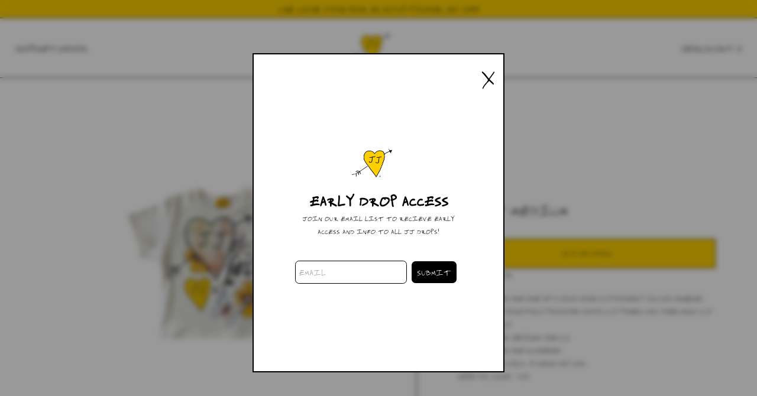

--- FILE ---
content_type: text/html
request_url: https://julietjohnstone.com/products/354-medium
body_size: 3319
content:
<!DOCTYPE html>
<html lang="en">
  <head>
    <meta charset="utf-8" />
    <meta name="viewport" content="width=device-width, initial-scale=1" />
    
		<link href="../_app/immutable/assets/_layout-131ee708.css" rel="stylesheet">
		<link href="../_app/immutable/assets/SearchBar-2ac3486a.css" rel="stylesheet">
		<link href="../_app/immutable/assets/_page-f87a886d.css" rel="stylesheet"><title>#354 - MEDIUM | Juliet Johnstone</title><!-- HEAD_svelte-1w2b2j3_START --><meta name="title" content="#354 - MEDIUM | Juliet Johnstone"><meta property="og:title" content="#354 - MEDIUM | Juliet Johnstone"><meta name="twitter:title" content="#354 - MEDIUM | Juliet Johnstone"><meta name="description" content="All baby tees are one of a kind made sustainably in Los Angeles. Prints are digitally printed onto cut panels and then hand cut individually. All baby tees designs are 1/1. All baby tees are numbered. Machine wash cold, tumble dry low. Hope you love - JJ"><meta property="og:description" content="All baby tees are one of a kind made sustainably in Los Angeles. Prints are digitally printed onto cut panels and then hand cut individually. All baby tees designs are 1/1. All baby tees are numbered. Machine wash cold, tumble dry low. Hope you love - JJ"><meta name="twitter:description" content="All baby tees are one of a kind made sustainably in Los Angeles. Prints are digitally printed onto cut panels and then hand cut individually. All baby tees designs are 1/1. All baby tees are numbered. Machine wash cold, tumble dry low. Hope you love - JJ"><meta property="og:image" content="https://cdn.shopify.com/s/files/1/0271/8849/4436/products/354.png?v=1633711879"><meta name="twitter:image" content="https://cdn.shopify.com/s/files/1/0271/8849/4436/products/354.png?v=1633711879"><meta name="twitter:image:alt" content="#354 - MEDIUM"><meta property="og:type" content="website"><meta property="og:url" content="https://julietjohnstone.com/products/354-medium"><meta name="twitter:url" content="https://julietjohnstone.com/products/354-medium"><meta name="twitter:card" content="summary_large_image"><link rel="apple-touch-icon" sizes="180x180" href="/favicon/apple-touch-icon.png"><link rel="icon" type="image/png" sizes="32x32" href="/favicon/favicon-32x32.png"><link rel="icon" type="image/png" sizes="16x16" href="/favicon/favicon-16x16.png"><link rel="manifest" href="/favicon/site.webmanifest"><link rel="mask-icon" href="/favicon/safari-pinned-tab.svg" color="#ffd100"><link rel="shortcut icon" href="/favicon/favicon.ico"><meta name="msapplication-TileColor" content="#ffd100"><meta name="msapplication-config" content="/favicon/browserconfig.xml"><meta name="theme-color" content="#ffffff"><!-- HEAD_svelte-1w2b2j3_END -->
  </head>
  <body class="">
    <div id="svelte">




<main class="min-h-screen  ">
  
  <div class="relative !z-40"><nav class="fixed sm:top-0 flex w-screen flex-col items-center p-6 py-3 text-black md:py-6 false svelte-16x8p0n"><div class="fixed top-0 left-0 w-full border-b border-black bg-jj px-[10px] text-center "><p class="text-[15px] md:text-[20px]">Use code JJ30 for an additional 30% off</p></div>
  <div class="flex w-full flex-row svelte-16x8p0n banner" style="padding-top: 0px"><div class="mx-auto flex w-full flex-row min-w-[142px] items-center justify-between"><div class="hidden gap-[20px] md:flex"><a href="/collection">SHOP </a>
        <a href="/sketchbook">SKETCHBOOK </a></div>

      <div class="pointer-events-auto flex items-center min-w-[50px] sm:hidden"><button aria-label="Open menu"><div><svg xmlns="http://www.w3.org/2000/svg" class="h-6 w-6" fill="none" viewBox="0 0 24 24" stroke="#000"><path stroke-linecap="round" stroke-linejoin="round" stroke-width="1" d="M4 6h16M4 12h16M4 18h16"></path></svg></div></button></div>
      <a href="/" class="h-fit sm:ml-[12px]"><img src="/JJ_LOGO.png" class="md:mr-5 h-[48px] outline-1"></a>
      <div class="pointer-events-auto flex min-w-fit sm:hidden"><button class="relative min-w-fit transition-colors duration-200 hover:text-jj">CART:
          0</button></div>
      <div class="gap-[20px] hidden sm:flex min-w-[142px] justify-end"><a href="/search" class="hidden md:block">SEARCH </a>
        <div class="pointer-events-auto hidden min-w-fit md:flex"><button class="relative min-w-fit transition-colors duration-200 hover:text-jj">CART:
            0</button></div></div></div></div>
  
</nav></div>
  <div class="relative z-0" style="padding-top: 0px"><div class="mt-[74px] border-t border-black md:mt-[100px]">
    <div class="flex h-full flex-col items-stretch lg:flex-row"><div class="w-screen px-4 md:px-8 lg:hidden"><swiper-container class="mySwiper" navigation="true" loop="true">
                <swiper-slide><img alt="#354 - MEDIUM from Juliet Johnstone" src="https://cdn.shopify.com/s/files/1/0271/8849/4436/products/354.png?v=1633711879" class="h-[70vh] w-full object-contain svelte-8v5cp4">
                </swiper-slide>
              </swiper-container></div>
      <div class="hidden h-full w-full flex-1 pl-8 pt-8 lg:block"><img alt="#354 - MEDIUM from Tordrobes" src="https://cdn.shopify.com/s/files/1/0271/8849/4436/products/354.png?v=1633711879" class="h-full max-h-[80vh] w-full object-contain svelte-8v5cp4">
            </div>

      <div class="sticky !top-0 flex h-auto w-full flex-1 flex-col self-start border-black p-4 pb-0 text-black md:border-l md:p-8 md:pb-0 lg:min-h-[100vh] lg:max-w-[45vw] lg:overflow-y-scroll lg:pb-8"><div class="flex flex-1 flex-col content-center pb-8 md:p-8"><div class="my-auto flex h-fit flex-col justify-center gap-8"><div class="flex flex-col"><div class="text-3xl font-medium">
                #354 - MEDIUM</div>
              <div class="text">$108.00
                </div></div>
            <div class="flex flex-col gap-8"><div class="hidden svelte-8v5cp4"><div class="flex flex-wrap gap-[12px] text-2xl svelte-8v5cp4"><div class="my-auto text-sm uppercase tracking-wide svelte-8v5cp4">Title</div>
                    <button class=" border !border-black !bg-jj !text-black  flex items-center justify-center  border border-white p-1 px-2 text-sm transition duration-200 ease-in-out hover:border-jj hover:bg-white hover:text-jj pointer-events-none cursor-not-allowed bg-black/50 opacity-50 svelte-8v5cp4">Default Title
                      </button></div>
                </div>
              <button class="hover:text-underline flex w-fit w-full items-center justify-center border border-black bg-jj py-3 px-2  text-3xl  uppercase text-black transition hover:bg-jj/70true svelte-8v5cp4"><span class="text-sm">Out of stock</span>
                </button>
              <div class=""><div class="mb-4 text-sm uppercase tracking-wide">Description
                </div>
                <p class="text-sm"><!-- HTML_TAG_START --><meta charset="utf-8">
<h3>All baby tees are one of a kind made sustainably in Los Angeles. Prints are digitally printed onto cut panels and then hand cut individually. </h3>
<h3>All baby tees designs are 1/1.</h3>
<h3>All baby tees are numbered. </h3>
<h3>Machine wash cold, tumble dry low. </h3>
<h3>Hope you love - JJ</h3><!-- HTML_TAG_END --></p></div></div></div></div></div></div>
</div></div>
  <div class="border-t border-black bg-jj p-6"><div class="flex w-full flex-col-reverse justify-between text-black md:flex-row "><div class="flex gap-10 md:flex-row"><ul class="flex flex-col child:capitalize "><a class="hover:!text-white" href="/privacy">Privacy policy</a>
        <a class="hover:!text-white" href="/terms">Terms and Conditions</a>
        <a class="hover:!text-white" href="/faq">FAQ</a></ul>
      <ul class="flex flex-col child:capitalize "><a class="hover:!text-white" target="_blank" href="https://www.tiktok.com/@julietjohnstone?lang=en">Tik Tok</a>
        <a class="hover:!text-white" target="_blank" href="https://www.instagram.com/julietjohnstone/?hl=en">Instagram</a>

        <a class="hover:!text-white" target="_blank" href="mailto:studio@julietjohnstone.com">CONTACT</a></ul></div>
    <div class="md:w-[15rem] md:self-end md:text-right"><div class="text-left false">Subscribe to our newsletter
</div>
<form action="https://formspree.io/f/meqwbraw" id="my-form" method="POST" class="flex w-full  items-center justify-center flexflex-row}"><input type="email" placeholder="Email" name="email" class="w-full rounded-md border border-black p-1">
  <input type="submit" value="Go" class="m-2 rounded-md bg-black p-1 px-2 text-white"></form>
<p id="my-form-status" class="text-left"></p>
      <div class="h-[30px] md:hidden"></div>

      <p class="hidden self-start text-left md:flex">© 2025, all rights reserved
      </p></div></div>
</div></main>


		<script type="module" data-sveltekit-hydrate="1150ofa">
			import { start } from "../_app/immutable/start-360f8107.js";

			start({
				assets: "",
				env: {"PUBLIC_SANITY_PROJECT_DATASET":"production","PUBLIC_SANITY_PROJECT_ID":"uyt2v6s0"},
				target: document.querySelector('[data-sveltekit-hydrate="1150ofa"]').parentNode,
				version: "1764882043248",
				hydrate: {
					node_ids: [0, 9],
					data: [{type:"data",data:{result:[{banner:"Use code JJ30 for an additional 30% off"}]},uses:{}},{type:"data",data:{body:{product:{id:"gid:\u002F\u002Fshopify\u002FProduct\u002F6601098985572",handle:"354-medium",availableForSale:false,title:"#354 - MEDIUM",metafield:null,description:"All baby tees are one of a kind made sustainably in Los Angeles. Prints are digitally printed onto cut panels and then hand cut individually. All baby tees designs are 1\u002F1. All baby tees are numbered. Machine wash cold, tumble dry low. Hope you love - JJ",descriptionHtml:"\u003Cmeta charset=\"utf-8\"\u003E\n\u003Ch3\u003EAll baby tees are one of a kind made sustainably in Los Angeles. Prints are digitally printed onto cut panels and then hand cut individually. \u003C\u002Fh3\u003E\n\u003Ch3\u003EAll baby tees designs are 1\u002F1.\u003C\u002Fh3\u003E\n\u003Ch3\u003EAll baby tees are numbered. \u003C\u002Fh3\u003E\n\u003Ch3\u003EMachine wash cold, tumble dry low. \u003C\u002Fh3\u003E\n\u003Ch3\u003EHope you love - JJ\u003C\u002Fh3\u003E",options:[{id:"gid:\u002F\u002Fshopify\u002FProductOption\u002F8476232319076",name:"Title",values:["Default Title"]}],priceRange:{maxVariantPrice:{amount:"108.0",currencyCode:"USD"},minVariantPrice:{amount:"108.0",currencyCode:"USD"}},variants:{pageInfo:{hasNextPage:false,hasPreviousPage:false},edges:[{node:{id:"gid:\u002F\u002Fshopify\u002FProductVariant\u002F39430926205028",quantityAvailable:0,title:"Default Title",sku:"",availableForSale:false,requiresShipping:true,selectedOptions:[{name:"Title",value:"Default Title"}],priceV2:{amount:"108.0",currencyCode:"USD"},compareAtPriceV2:null}}]},media:{edges:[{node:{mediaContentType:"IMAGE",image:{originalSrc:"https:\u002F\u002Fcdn.shopify.com\u002Fs\u002Ffiles\u002F1\u002F0271\u002F8849\u002F4436\u002Fproducts\u002F354.png?v=1633711879",altText:null,width:1200,height:1800}}}]}}}},uses:{params:["handle"]}}],
					form: null,
					error: null
				}
			});
		</script>
	</div>
  </body>
</html>


--- FILE ---
content_type: text/css; charset=utf-8
request_url: https://julietjohnstone.com/_app/immutable/assets/_layout-131ee708.css
body_size: 4629
content:
@font-face{font-family:"CIJBCI+JJFONTRegular";src:url(./CIJBCIJJFONTRegular-9f07aca0.woff2) format("woff2"),url(./CIJBCIJJFONTRegular-353b4000.woff) format("woff");font-weight:400;font-style:normal;font-display:swap}*{font-family:"CIJBCI+JJFONTRegular",sans-serif;text-transform:uppercase;font-size:1.1rem}.absPosCenter{position:absolute;top:50%;left:50%;transform:translate(-50%,-50%)}*,:before,:after{box-sizing:border-box;border-width:0;border-style:solid;border-color:#e5e7eb}:before,:after{--tw-content: ""}html{line-height:1.5;-webkit-text-size-adjust:100%;-moz-tab-size:4;-o-tab-size:4;tab-size:4;font-family:ui-sans-serif,system-ui,-apple-system,BlinkMacSystemFont,Segoe UI,Roboto,Helvetica Neue,Arial,Noto Sans,sans-serif,"Apple Color Emoji","Segoe UI Emoji",Segoe UI Symbol,"Noto Color Emoji";font-feature-settings:normal}body{margin:0;line-height:inherit}hr{height:0;color:inherit;border-top-width:1px}abbr:where([title]){-webkit-text-decoration:underline dotted;text-decoration:underline dotted}h1,h2,h3,h4,h5,h6{font-size:inherit;font-weight:inherit}a{color:inherit;text-decoration:inherit}b,strong{font-weight:bolder}code,kbd,samp,pre{font-family:ui-monospace,SFMono-Regular,Menlo,Monaco,Consolas,Liberation Mono,Courier New,monospace;font-size:1em}small{font-size:80%}sub,sup{font-size:75%;line-height:0;position:relative;vertical-align:baseline}sub{bottom:-.25em}sup{top:-.5em}table{text-indent:0;border-color:inherit;border-collapse:collapse}button,input,optgroup,select,textarea{font-family:inherit;font-size:100%;font-weight:inherit;line-height:inherit;color:inherit;margin:0;padding:0}button,select{text-transform:none}button,[type=button],[type=reset],[type=submit]{-webkit-appearance:button;background-color:transparent;background-image:none}:-moz-focusring{outline:auto}:-moz-ui-invalid{box-shadow:none}progress{vertical-align:baseline}::-webkit-inner-spin-button,::-webkit-outer-spin-button{height:auto}[type=search]{-webkit-appearance:textfield;outline-offset:-2px}::-webkit-search-decoration{-webkit-appearance:none}::-webkit-file-upload-button{-webkit-appearance:button;font:inherit}summary{display:list-item}blockquote,dl,dd,h1,h2,h3,h4,h5,h6,hr,figure,p,pre{margin:0}fieldset{margin:0;padding:0}legend{padding:0}ol,ul,menu{list-style:none;margin:0;padding:0}textarea{resize:vertical}input::-moz-placeholder,textarea::-moz-placeholder{opacity:1;color:#9ca3af}input::placeholder,textarea::placeholder{opacity:1;color:#9ca3af}button,[role=button]{cursor:pointer}:disabled{cursor:default}img,svg,video,canvas,audio,iframe,embed,object{display:block;vertical-align:middle}img,video{max-width:100%;height:auto}[hidden]{display:none}*,:before,:after{--tw-border-spacing-x: 0;--tw-border-spacing-y: 0;--tw-translate-x: 0;--tw-translate-y: 0;--tw-rotate: 0;--tw-skew-x: 0;--tw-skew-y: 0;--tw-scale-x: 1;--tw-scale-y: 1;--tw-pan-x: ;--tw-pan-y: ;--tw-pinch-zoom: ;--tw-scroll-snap-strictness: proximity;--tw-ordinal: ;--tw-slashed-zero: ;--tw-numeric-figure: ;--tw-numeric-spacing: ;--tw-numeric-fraction: ;--tw-ring-inset: ;--tw-ring-offset-width: 0px;--tw-ring-offset-color: #fff;--tw-ring-color: rgb(59 130 246 / .5);--tw-ring-offset-shadow: 0 0 #0000;--tw-ring-shadow: 0 0 #0000;--tw-shadow: 0 0 #0000;--tw-shadow-colored: 0 0 #0000;--tw-blur: ;--tw-brightness: ;--tw-contrast: ;--tw-grayscale: ;--tw-hue-rotate: ;--tw-invert: ;--tw-saturate: ;--tw-sepia: ;--tw-drop-shadow: ;--tw-backdrop-blur: ;--tw-backdrop-brightness: ;--tw-backdrop-contrast: ;--tw-backdrop-grayscale: ;--tw-backdrop-hue-rotate: ;--tw-backdrop-invert: ;--tw-backdrop-opacity: ;--tw-backdrop-saturate: ;--tw-backdrop-sepia: }::backdrop{--tw-border-spacing-x: 0;--tw-border-spacing-y: 0;--tw-translate-x: 0;--tw-translate-y: 0;--tw-rotate: 0;--tw-skew-x: 0;--tw-skew-y: 0;--tw-scale-x: 1;--tw-scale-y: 1;--tw-pan-x: ;--tw-pan-y: ;--tw-pinch-zoom: ;--tw-scroll-snap-strictness: proximity;--tw-ordinal: ;--tw-slashed-zero: ;--tw-numeric-figure: ;--tw-numeric-spacing: ;--tw-numeric-fraction: ;--tw-ring-inset: ;--tw-ring-offset-width: 0px;--tw-ring-offset-color: #fff;--tw-ring-color: rgb(59 130 246 / .5);--tw-ring-offset-shadow: 0 0 #0000;--tw-ring-shadow: 0 0 #0000;--tw-shadow: 0 0 #0000;--tw-shadow-colored: 0 0 #0000;--tw-blur: ;--tw-brightness: ;--tw-contrast: ;--tw-grayscale: ;--tw-hue-rotate: ;--tw-invert: ;--tw-saturate: ;--tw-sepia: ;--tw-drop-shadow: ;--tw-backdrop-blur: ;--tw-backdrop-brightness: ;--tw-backdrop-contrast: ;--tw-backdrop-grayscale: ;--tw-backdrop-hue-rotate: ;--tw-backdrop-invert: ;--tw-backdrop-opacity: ;--tw-backdrop-saturate: ;--tw-backdrop-sepia: }.pointer-events-none{pointer-events:none}.pointer-events-auto{pointer-events:auto}.fixed{position:fixed}.absolute{position:absolute}.relative{position:relative}.sticky{position:sticky}.inset-0{top:0px;right:0px;bottom:0px;left:0px}.\!top-0{top:0px!important}.bottom-\[5px\]{bottom:5px}.left-0{left:0px}.left-\[5px\]{left:5px}.right-0{right:0px}.right-3{right:.75rem}.top-0{top:0px}.top-3{top:.75rem}.\!z-40{z-index:40!important}.z-0{z-index:0}.z-10{z-index:10}.z-30{z-index:30}.z-40{z-index:40}.z-50{z-index:50}.z-\[99999\]{z-index:99999}.z-\[9999\]{z-index:9999}.z-\[999\]{z-index:999}.m-2{margin:.5rem}.m-4{margin:1rem}.m-auto{margin:auto}.-my-\[\.4rem\]{margin-top:-.4rem;margin-bottom:-.4rem}.mx-6{margin-left:1.5rem;margin-right:1.5rem}.mx-auto{margin-left:auto;margin-right:auto}.my-auto{margin-top:auto;margin-bottom:auto}.mb-2{margin-bottom:.5rem}.mb-4{margin-bottom:1rem}.mb-6{margin-bottom:1.5rem}.mb-8{margin-bottom:2rem}.ml-4{margin-left:1rem}.ml-44{margin-left:11rem}.ml-auto{margin-left:auto}.mr-6{margin-right:1.5rem}.mt-20{margin-top:5rem}.mt-32{margin-top:8rem}.mt-8{margin-top:2rem}.mt-\[74px\]{margin-top:74px}.block{display:block}.inline{display:inline}.flex{display:flex}.grid{display:grid}.hidden{display:none}.h-20{height:5rem}.h-3\/4{height:75%}.h-6{height:1.5rem}.h-8{height:2rem}.h-\[20vh\]{height:20vh}.h-\[30px\]{height:30px}.h-\[40vh\]{height:40vh}.h-\[48px\]{height:48px}.h-\[500px\]{height:500px}.h-\[60vh\]{height:60vh}.h-\[70vh\]{height:70vh}.h-\[75vh\]{height:75vh}.h-\[80vh\]{height:80vh}.h-auto{height:auto}.h-fit{height:-moz-fit-content;height:fit-content}.h-full{height:100%}.h-screen{height:100vh}.max-h-\[80vh\]{max-height:80vh}.max-h-screen{max-height:100vh}.min-h-0{min-height:0px}.min-h-\[550px\]{min-height:550px}.min-h-screen{min-height:100vh}.w-12{width:3rem}.w-2\/3{width:66.666667%}.w-20{width:5rem}.w-3\/4{width:75%}.w-6{width:1.5rem}.w-8{width:2rem}.w-\[40vw\]{width:40vw}.w-auto{width:auto}.w-fit{width:-moz-fit-content;width:fit-content}.w-full{width:100%}.w-px{width:1px}.w-screen{width:100vw}.min-w-\[142px\]{min-width:142px}.min-w-\[2rem\]{min-width:2rem}.min-w-\[50px\]{min-width:50px}.min-w-fit{min-width:-moz-fit-content;min-width:fit-content}.flex-1{flex:1 1 0%}.flex-none{flex:none}.transform{transform:translate(var(--tw-translate-x),var(--tw-translate-y)) rotate(var(--tw-rotate)) skew(var(--tw-skew-x)) skewY(var(--tw-skew-y)) scaleX(var(--tw-scale-x)) scaleY(var(--tw-scale-y))}.cursor-not-allowed{cursor:not-allowed}.cursor-pointer{cursor:pointer}.resize{resize:both}.grid-flow-row{grid-auto-flow:row}.flex-row{flex-direction:row}.flex-row-reverse{flex-direction:row-reverse}.flex-col{flex-direction:column}.flex-col-reverse{flex-direction:column-reverse}.flex-wrap{flex-wrap:wrap}.content-center{align-content:center}.content-between{align-content:space-between}.items-center{align-items:center}.items-stretch{align-items:stretch}.justify-end{justify-content:flex-end}.justify-center{justify-content:center}.justify-between{justify-content:space-between}.gap-10{gap:2.5rem}.gap-3{gap:.75rem}.gap-4{gap:1rem}.gap-6{gap:1.5rem}.gap-8{gap:2rem}.gap-\[10px\]{gap:10px}.gap-\[12px\]{gap:12px}.gap-\[20px\]{gap:20px}.self-start{align-self:flex-start}.self-center{align-self:center}.overflow-hidden{overflow:hidden}.overflow-scroll{overflow:scroll}.overflow-y-auto{overflow-y:auto}.rounded-full{border-radius:9999px}.rounded-lg{border-radius:.5rem}.rounded-md{border-radius:.375rem}.border{border-width:1px}.border-2{border-width:2px}.border-y{border-top-width:1px;border-bottom-width:1px}.border-b{border-bottom-width:1px}.border-l{border-left-width:1px}.border-r{border-right-width:1px}.border-t{border-top-width:1px}.\!border-black{--tw-border-opacity: 1 !important;border-color:rgb(0 0 0 / var(--tw-border-opacity))!important}.border-black{--tw-border-opacity: 1;border-color:rgb(0 0 0 / var(--tw-border-opacity))}.border-white{--tw-border-opacity: 1;border-color:rgb(255 255 255 / var(--tw-border-opacity))}.border-white\/50{border-color:#ffffff80}.\!bg-black\/50{background-color:#00000080!important}.\!bg-jj{--tw-bg-opacity: 1 !important;background-color:rgb(254 207 2 / var(--tw-bg-opacity))!important}.bg-\[\#fecf0266\]{background-color:#fecf0266}.bg-\[\#fecf02\]{--tw-bg-opacity: 1;background-color:rgb(254 207 2 / var(--tw-bg-opacity))}.bg-black{--tw-bg-opacity: 1;background-color:rgb(0 0 0 / var(--tw-bg-opacity))}.bg-black\/30{background-color:#0000004d}.bg-black\/40{background-color:#0006}.bg-black\/50{background-color:#00000080}.bg-cement{--tw-bg-opacity: 1;background-color:rgb(222 222 222 / var(--tw-bg-opacity))}.bg-jj{--tw-bg-opacity: 1;background-color:rgb(254 207 2 / var(--tw-bg-opacity))}.bg-second{--tw-bg-opacity: 1;background-color:rgb(141 141 141 / var(--tw-bg-opacity))}.bg-white{--tw-bg-opacity: 1;background-color:rgb(255 255 255 / var(--tw-bg-opacity))}.bg-white\/90{background-color:#ffffffe6}.bg-contain{background-size:contain}.bg-cover{background-size:cover}.object-contain{-o-object-fit:contain;object-fit:contain}.object-cover{-o-object-fit:cover;object-fit:cover}.p-1{padding:.25rem}.p-2{padding:.5rem}.p-3{padding:.75rem}.p-4{padding:1rem}.p-6{padding:1.5rem}.p-\[20px\]{padding:20px}.p-\[24px\]{padding:24px}.px-2{padding-left:.5rem;padding-right:.5rem}.px-4{padding-left:1rem;padding-right:1rem}.px-6{padding-left:1.5rem;padding-right:1.5rem}.px-\[10px\]{padding-left:10px;padding-right:10px}.py-2{padding-top:.5rem;padding-bottom:.5rem}.py-3{padding-top:.75rem;padding-bottom:.75rem}.py-4{padding-top:1rem;padding-bottom:1rem}.py-6{padding-top:1.5rem;padding-bottom:1.5rem}.pb-0{padding-bottom:0}.pb-8{padding-bottom:2rem}.pl-8{padding-left:2rem}.pl-\[30px\]{padding-left:30px}.pt-6{padding-top:1.5rem}.pt-8{padding-top:2rem}.pt-\[30px\]{padding-top:30px}.pt-\[40px\]{padding-top:40px}.text-left{text-align:left}.text-center{text-align:center}.align-middle{vertical-align:middle}.text-2xl{font-size:1.5rem;line-height:2rem}.text-3xl{font-size:1.875rem;line-height:2.25rem}.text-5xl{font-size:3rem;line-height:1}.text-\[15px\]{font-size:15px}.text-lg{font-size:1.125rem;line-height:1.75rem}.text-sm{font-size:.875rem;line-height:1.25rem}.text-xl{font-size:1.25rem;line-height:1.75rem}.font-bold{font-weight:700}.font-medium{font-weight:500}.uppercase{text-transform:uppercase}.tracking-wide{letter-spacing:.025em}.tracking-widest{letter-spacing:.1em}.\!text-black{--tw-text-opacity: 1 !important;color:rgb(0 0 0 / var(--tw-text-opacity))!important}.text-black{--tw-text-opacity: 1;color:rgb(0 0 0 / var(--tw-text-opacity))}.text-white{--tw-text-opacity: 1;color:rgb(255 255 255 / var(--tw-text-opacity))}.line-through{text-decoration-line:line-through}.opacity-0{opacity:0}.opacity-100{opacity:1}.opacity-50{opacity:.5}.\!shadow-none{--tw-shadow: 0 0 #0000 !important;--tw-shadow-colored: 0 0 #0000 !important;box-shadow:var(--tw-ring-offset-shadow, 0 0 #0000),var(--tw-ring-shadow, 0 0 #0000),var(--tw-shadow)!important}.shadow-sm{--tw-shadow: 0 1px 2px 0 rgb(0 0 0 / .05);--tw-shadow-colored: 0 1px 2px 0 var(--tw-shadow-color);box-shadow:var(--tw-ring-offset-shadow, 0 0 #0000),var(--tw-ring-shadow, 0 0 #0000),var(--tw-shadow)}.outline-1{outline-width:1px}.filter{filter:var(--tw-blur) var(--tw-brightness) var(--tw-contrast) var(--tw-grayscale) var(--tw-hue-rotate) var(--tw-invert) var(--tw-saturate) var(--tw-sepia) var(--tw-drop-shadow)}.backdrop-blur-sm{--tw-backdrop-blur: blur(4px);-webkit-backdrop-filter:var(--tw-backdrop-blur) var(--tw-backdrop-brightness) var(--tw-backdrop-contrast) var(--tw-backdrop-grayscale) var(--tw-backdrop-hue-rotate) var(--tw-backdrop-invert) var(--tw-backdrop-opacity) var(--tw-backdrop-saturate) var(--tw-backdrop-sepia);backdrop-filter:var(--tw-backdrop-blur) var(--tw-backdrop-brightness) var(--tw-backdrop-contrast) var(--tw-backdrop-grayscale) var(--tw-backdrop-hue-rotate) var(--tw-backdrop-invert) var(--tw-backdrop-opacity) var(--tw-backdrop-saturate) var(--tw-backdrop-sepia)}.transition{transition-property:color,background-color,border-color,text-decoration-color,fill,stroke,opacity,box-shadow,transform,filter,-webkit-backdrop-filter;transition-property:color,background-color,border-color,text-decoration-color,fill,stroke,opacity,box-shadow,transform,filter,backdrop-filter;transition-property:color,background-color,border-color,text-decoration-color,fill,stroke,opacity,box-shadow,transform,filter,backdrop-filter,-webkit-backdrop-filter;transition-timing-function:cubic-bezier(.4,0,.2,1);transition-duration:.15s}.transition-colors{transition-property:color,background-color,border-color,text-decoration-color,fill,stroke;transition-timing-function:cubic-bezier(.4,0,.2,1);transition-duration:.15s}.transition-opacity{transition-property:opacity;transition-timing-function:cubic-bezier(.4,0,.2,1);transition-duration:.15s}.duration-200{transition-duration:.2s}.duration-500{transition-duration:.5s}.duration-700{transition-duration:.7s}.ease-in-out{transition-timing-function:cubic-bezier(.4,0,.2,1)}html,body{overscroll-behavior-y:none;height:100%}*{text-transform:uppercase!important}a{transition:color .2s ease-in-out}a:hover:not(.flex){color:#fecf02}@media (min-width: 640px){.tile:not(:nth-child(even)){border-right:solid 1px}}@media (min-width: 768px){.tile:not(:nth-child(4n)){border-right:solid 1px}}.fade-in{animation:fadeIn ease 1s;-webkit-animation:fadeIn ease 1s;-moz-animation:fadeIn ease 1s;-o-animation:fadeIn ease 1s;-ms-animation:fadeIn ease 1s}@keyframes fadeIn{0%{opacity:0}to{opacity:1}}.hover\:border-jj:hover{--tw-border-opacity: 1;border-color:rgb(254 207 2 / var(--tw-border-opacity))}.hover\:bg-black:hover{--tw-bg-opacity: 1;background-color:rgb(0 0 0 / var(--tw-bg-opacity))}.hover\:bg-jj\/20:hover{background-color:#fecf0233}.hover\:bg-jj\/70:hover{background-color:#fecf02b3}.hover\:bg-white:hover{--tw-bg-opacity: 1;background-color:rgb(255 255 255 / var(--tw-bg-opacity))}.hover\:bg-white\/100:hover{background-color:#fff}.hover\:\!text-white:hover{--tw-text-opacity: 1 !important;color:rgb(255 255 255 / var(--tw-text-opacity))!important}.hover\:text-cement:hover{--tw-text-opacity: 1;color:rgb(222 222 222 / var(--tw-text-opacity))}.hover\:text-jj:hover{--tw-text-opacity: 1;color:rgb(254 207 2 / var(--tw-text-opacity))}.hover\:opacity-90:hover{opacity:.9}.hover\:shadow-md:hover{--tw-shadow: 0 4px 6px -1px rgb(0 0 0 / .1), 0 2px 4px -2px rgb(0 0 0 / .1);--tw-shadow-colored: 0 4px 6px -1px var(--tw-shadow-color), 0 2px 4px -2px var(--tw-shadow-color);box-shadow:var(--tw-ring-offset-shadow, 0 0 #0000),var(--tw-ring-shadow, 0 0 #0000),var(--tw-shadow)}:where(.child\:h-full)>:where(:not(.not-child)){height:100%}:where(.child\:capitalize)>:where(:not(.not-child)){text-transform:capitalize}@media (min-width: 640px){.sm\:top-0{top:0px}.sm\:ml-\[12px\]{margin-left:12px}.sm\:flex{display:flex}.sm\:hidden{display:none}.sm\:grid-cols-2{grid-template-columns:repeat(2,minmax(0,1fr))}.sm\:border-b{border-bottom-width:1px}.sm\:border-b-0{border-bottom-width:0px}}@media (min-width: 768px){.md\:-mb-\[100\.8px\]{margin-bottom:-100.8px}.md\:mr-5{margin-right:1.25rem}.md\:mt-\[100\.8px\]{margin-top:100.8px}.md\:mt-\[100px\]{margin-top:100px}.md\:mt-\[105px\]{margin-top:105px}.md\:block{display:block}.md\:flex{display:flex}.md\:hidden{display:none}.md\:h-\[50vw\]{height:50vw}.md\:h-full{height:100%}.md\:max-h-\[80vh\]{max-height:80vh}.md\:w-1\/2{width:50%}.md\:w-1\/3{width:33.333333%}.md\:w-\[15rem\]{width:15rem}.md\:grid-cols-2{grid-template-columns:repeat(2,minmax(0,1fr))}.md\:grid-cols-4{grid-template-columns:repeat(4,minmax(0,1fr))}.md\:flex-row{flex-direction:row}.md\:flex-row-reverse{flex-direction:row-reverse}.md\:gap-8{gap:2rem}.md\:self-end{align-self:flex-end}.md\:border-b{border-bottom-width:1px}.md\:border-b-0{border-bottom-width:0px}.md\:border-l{border-left-width:1px}.md\:p-0{padding:0}.md\:p-8{padding:2rem}.md\:px-8{padding-left:2rem;padding-right:2rem}.md\:py-0{padding-top:0;padding-bottom:0}.md\:py-6{padding-top:1.5rem;padding-bottom:1.5rem}.md\:pb-0{padding-bottom:0}.md\:pt-\[10px\]{padding-top:10px}.md\:text-right{text-align:right}.md\:text-\[20px\]{font-size:20px}.md\:opacity-100{opacity:1}:where(.child\:md\:h-screen)>:where(:not(.not-child)){height:100vh}:where(.child\:md\:w-\[50\%\])>:where(:not(.not-child)){width:50%}}@media (min-width: 1024px){.lg\:block{display:block}.lg\:hidden{display:none}.lg\:h-1\/2{height:50%}.lg\:h-full{height:100%}.lg\:min-h-\[100vh\]{min-height:100vh}.lg\:w-1\/3{width:33.333333%}.lg\:w-2\/3{width:66.666667%}.lg\:max-w-\[45vw\]{max-width:45vw}.lg\:flex-row{flex-direction:row}.lg\:overflow-y-scroll{overflow-y:scroll}.lg\:pb-8{padding-bottom:2rem}}.banner.svelte-16x8p0n{padding-top:40px}@media (min-width: 768px){.banner.svelte-16x8p0n{padding-top:10px}}.link.svelte-1mjcsxb{font-size:.875rem;line-height:1.25rem;font-weight:700;text-transform:uppercase;letter-spacing:.1em}.link.svelte-1mjcsxb:hover{--tw-text-opacity:1;color:rgb(209 213 219 / var(--tw-text-opacity))}.lds-ring.svelte-a1axxs.svelte-a1axxs{display:inline-block;position:relative;width:20px;height:20px}.lds-ring.svelte-a1axxs div.svelte-a1axxs{box-sizing:border-box;display:block;position:absolute;width:16px;height:16px;margin:2px;border:2px solid #000;border-radius:50%;animation:svelte-a1axxs-lds-ring 1.2s cubic-bezier(.5,0,.5,1) infinite;border-color:#000 transparent transparent transparent}.lds-ring.svelte-a1axxs div.svelte-a1axxs:nth-child(1){animation-delay:-.45s}.lds-ring.svelte-a1axxs div.svelte-a1axxs:nth-child(2){animation-delay:-.3s}.lds-ring.svelte-a1axxs div.svelte-a1axxs:nth-child(3){animation-delay:-.15s}@keyframes svelte-a1axxs-lds-ring{0%{transform:rotate(0)}to{transform:rotate(360deg)}}


--- FILE ---
content_type: text/css; charset=utf-8
request_url: https://julietjohnstone.com/_app/immutable/assets/SearchBar-2ac3486a.css
body_size: -259
content:
form.svelte-1bz5h8o{margin:0;display:inline}input.svelte-1bz5h8o::-moz-placeholder{color:#555}input.svelte-1bz5h8o::placeholder{color:#555}


--- FILE ---
content_type: text/css; charset=utf-8
request_url: https://julietjohnstone.com/_app/immutable/assets/_page-f87a886d.css
body_size: 17
content:
:root{--swiper-theme-color:#dedede;--swiper-navigation-sides-offset:1em;--mouse-x:0;--mouse-y:0}@media (min-width: 768px){:root{--swiper-navigation-sides-offset:2em}}.follow-mouse.svelte-8v5cp4.svelte-8v5cp4{top:var(--mouse-y);left:var(--mouse-x);position:fixed;z-index:9999;pointer-events:none}.lds-ring.svelte-8v5cp4.svelte-8v5cp4{display:inline-block;position:relative;width:20px;height:20px}.lds-ring.svelte-8v5cp4 div.svelte-8v5cp4{box-sizing:border-box;display:block;position:absolute;width:16px;height:16px;margin:2px;border:2px solid #000;border-radius:50%;animation:svelte-8v5cp4-lds-ring 1.2s cubic-bezier(.5,0,.5,1) infinite;border-color:#000 transparent transparent transparent}.lds-ring.svelte-8v5cp4 div.svelte-8v5cp4:nth-child(1){animation-delay:-.45s}.lds-ring.svelte-8v5cp4 div.svelte-8v5cp4:nth-child(2){animation-delay:-.3s}.lds-ring.svelte-8v5cp4 div.svelte-8v5cp4:nth-child(3){animation-delay:-.15s}@keyframes svelte-8v5cp4-lds-ring{0%{transform:rotate(0)}to{transform:rotate(360deg)}}


--- FILE ---
content_type: application/javascript; charset=utf-8
request_url: https://julietjohnstone.com/_app/immutable/start-360f8107.js
body_size: 11629
content:
import{S as dt,i as ht,s as _t,a as mt,e as j,c as gt,b as G,g as te,t as V,d as ne,f as q,h as M,j as wt,o as $e,k as yt,l as bt,m as vt,n as Oe,p as Z,q as Et,r as kt,u as Rt,v as se,w as J,x as z,y as de,z as Y,A as W,B as be}from"./chunks/index-73b510c8.js";import{S as st,a as lt,I as K,g as Qe,f as xe,b as Pe,c as ve,s as Q,i as et,d as fe,e as ae,P as tt,h as St,j as It,k as Lt,l as At}from"./chunks/singletons-147dee1b.js";import{_ as C}from"./chunks/preload-helper-41c905a7.js";function Ot(a,e){return a==="/"||e==="ignore"?a:e==="never"?a.endsWith("/")?a.slice(0,-1):a:e==="always"&&!a.endsWith("/")?a+"/":a}function Pt(a){return a.split("%25").map(decodeURI).join("%25")}function Tt(a){for(const e in a)a[e]=decodeURIComponent(a[e]);return a}const Nt=["href","pathname","search","searchParams","toString","toJSON"];function Ut(a,e){const n=new URL(a);for(const r of Nt){let o=n[r];Object.defineProperty(n,r,{get(){return e(),o},enumerable:!0,configurable:!0})}return Dt(n),n}function Dt(a){Object.defineProperty(a,"hash",{get(){throw new Error("Cannot access event.url.hash. Consider using `$page.url.hash` inside a component instead")}})}const $t="/__data.json";function jt(a){return a.replace(/\/$/,"")+$t}function ct(a){try{return JSON.parse(sessionStorage[a])}catch{}}function nt(a,e){const n=JSON.stringify(e);try{sessionStorage[a]=n}catch{}}function Vt(...a){let e=5381;for(const n of a)if(typeof n=="string"){let r=n.length;for(;r;)e=e*33^n.charCodeAt(--r)}else if(ArrayBuffer.isView(n)){const r=new Uint8Array(n.buffer,n.byteOffset,n.byteLength);let o=r.length;for(;o;)e=e*33^r[--o]}else throw new TypeError("value must be a string or TypedArray");return(e>>>0).toString(36)}const Ee=window.fetch;window.fetch=(a,e)=>((a instanceof Request?a.method:(e==null?void 0:e.method)||"GET")!=="GET"&&ue.delete(Ve(a)),Ee(a,e));const ue=new Map;function qt(a,e){const n=Ve(a,e),r=document.querySelector(n);if(r!=null&&r.textContent){const{body:o,...u}=JSON.parse(r.textContent),t=r.getAttribute("data-ttl");return t&&ue.set(n,{body:o,init:u,ttl:1e3*Number(t)}),Promise.resolve(new Response(o,u))}return Ee(a,e)}function Ct(a,e,n){if(ue.size>0){const r=Ve(a,n),o=ue.get(r);if(o){if(performance.now()<o.ttl&&["default","force-cache","only-if-cached",void 0].includes(n==null?void 0:n.cache))return new Response(o.body,o.init);ue.delete(r)}}return Ee(e,n)}function Ve(a,e){let r=`script[data-sveltekit-fetched][data-url=${JSON.stringify(a instanceof Request?a.url:a)}]`;if(e!=null&&e.headers||e!=null&&e.body){const o=[];e.headers&&o.push([...new Headers(e.headers)].join(",")),e.body&&(typeof e.body=="string"||ArrayBuffer.isView(e.body))&&o.push(e.body),r+=`[data-hash="${Vt(...o)}"]`}return r}const Ft=/^(\[)?(\.\.\.)?(\w+)(?:=(\w+))?(\])?$/;function Ht(a){const e=[];return{pattern:a==="/"?/^\/$/:new RegExp(`^${Bt(a).map(r=>{const o=/^\[\.\.\.(\w+)(?:=(\w+))?\]$/.exec(r);if(o)return e.push({name:o[1],matcher:o[2],optional:!1,rest:!0,chained:!0}),"(?:/(.*))?";const u=/^\[\[(\w+)(?:=(\w+))?\]\]$/.exec(r);if(u)return e.push({name:u[1],matcher:u[2],optional:!0,rest:!1,chained:!0}),"(?:/([^/]+))?";if(!r)return;const t=r.split(/\[(.+?)\](?!\])/);return"/"+t.map((p,_)=>{if(_%2){if(p.startsWith("x+"))return Te(String.fromCharCode(parseInt(p.slice(2),16)));if(p.startsWith("u+"))return Te(String.fromCharCode(...p.slice(2).split("-").map(L=>parseInt(L,16))));const m=Ft.exec(p);if(!m)throw new Error(`Invalid param: ${p}. Params and matcher names can only have underscores and alphanumeric characters.`);const[,I,O,R,F]=m;return e.push({name:R,matcher:F,optional:!!I,rest:!!O,chained:O?_===1&&t[0]==="":!1}),O?"(.*?)":I?"([^/]*)?":"([^/]+?)"}return Te(p)}).join("")}).join("")}/?$`),params:e}}function Mt(a){return!/^\([^)]+\)$/.test(a)}function Bt(a){return a.slice(1).split("/").filter(Mt)}function Kt(a,e,n){const r={},o=a.slice(1);let u=0;for(let t=0;t<e.length;t+=1){const l=e[t],p=o[t-u];if(l.chained&&l.rest&&u){r[l.name]=o.slice(t-u,t+1).filter(_=>_).join("/"),u=0;continue}if(p===void 0){l.rest&&(r[l.name]="");continue}if(!l.matcher||n[l.matcher](p)){r[l.name]=p;continue}if(l.optional&&l.chained){u++;continue}return}if(!u)return r}function Te(a){return a.normalize().replace(/[[\]]/g,"\\$&").replace(/%/g,"%25").replace(/\//g,"%2[Ff]").replace(/\?/g,"%3[Ff]").replace(/#/g,"%23").replace(/[.*+?^${}()|\\]/g,"\\$&")}function Gt(a,e,n,r){const o=new Set(e);return Object.entries(n).map(([l,[p,_,m]])=>{const{pattern:I,params:O}=Ht(l),R={id:l,exec:F=>{const L=I.exec(F);if(L)return Kt(L,O,r)},errors:[1,...m||[]].map(F=>a[F]),layouts:[0,..._||[]].map(t),leaf:u(p)};return R.errors.length=R.layouts.length=Math.max(R.errors.length,R.layouts.length),R});function u(l){const p=l<0;return p&&(l=~l),[p,a[l]]}function t(l){return l===void 0?l:[o.has(l),a[l]]}}function Jt(a){let e,n,r;var o=a[1][0];function u(t){return{props:{data:t[3],form:t[2]}}}return o&&(e=J(o,u(a)),a[15](e)),{c(){e&&z(e.$$.fragment),n=j()},l(t){e&&de(e.$$.fragment,t),n=j()},m(t,l){e&&Y(e,t,l),G(t,n,l),r=!0},p(t,l){const p={};if(l&8&&(p.data=t[3]),l&4&&(p.form=t[2]),o!==(o=t[1][0])){if(e){te();const _=e;V(_.$$.fragment,1,0,()=>{W(_,1)}),ne()}o?(e=J(o,u(t)),t[15](e),z(e.$$.fragment),q(e.$$.fragment,1),Y(e,n.parentNode,n)):e=null}else o&&e.$set(p)},i(t){r||(e&&q(e.$$.fragment,t),r=!0)},o(t){e&&V(e.$$.fragment,t),r=!1},d(t){a[15](null),t&&M(n),e&&W(e,t)}}}function zt(a){let e,n,r;var o=a[1][0];function u(t){return{props:{data:t[3],$$slots:{default:[Zt]},$$scope:{ctx:t}}}}return o&&(e=J(o,u(a)),a[14](e)),{c(){e&&z(e.$$.fragment),n=j()},l(t){e&&de(e.$$.fragment,t),n=j()},m(t,l){e&&Y(e,t,l),G(t,n,l),r=!0},p(t,l){const p={};if(l&8&&(p.data=t[3]),l&65591&&(p.$$scope={dirty:l,ctx:t}),o!==(o=t[1][0])){if(e){te();const _=e;V(_.$$.fragment,1,0,()=>{W(_,1)}),ne()}o?(e=J(o,u(t)),t[14](e),z(e.$$.fragment),q(e.$$.fragment,1),Y(e,n.parentNode,n)):e=null}else o&&e.$set(p)},i(t){r||(e&&q(e.$$.fragment,t),r=!0)},o(t){e&&V(e.$$.fragment,t),r=!1},d(t){a[14](null),t&&M(n),e&&W(e,t)}}}function Yt(a){let e,n,r;var o=a[1][1];function u(t){return{props:{data:t[4],form:t[2]}}}return o&&(e=J(o,u(a)),a[13](e)),{c(){e&&z(e.$$.fragment),n=j()},l(t){e&&de(e.$$.fragment,t),n=j()},m(t,l){e&&Y(e,t,l),G(t,n,l),r=!0},p(t,l){const p={};if(l&16&&(p.data=t[4]),l&4&&(p.form=t[2]),o!==(o=t[1][1])){if(e){te();const _=e;V(_.$$.fragment,1,0,()=>{W(_,1)}),ne()}o?(e=J(o,u(t)),t[13](e),z(e.$$.fragment),q(e.$$.fragment,1),Y(e,n.parentNode,n)):e=null}else o&&e.$set(p)},i(t){r||(e&&q(e.$$.fragment,t),r=!0)},o(t){e&&V(e.$$.fragment,t),r=!1},d(t){a[13](null),t&&M(n),e&&W(e,t)}}}function Wt(a){let e,n,r;var o=a[1][1];function u(t){return{props:{data:t[4],$$slots:{default:[Xt]},$$scope:{ctx:t}}}}return o&&(e=J(o,u(a)),a[12](e)),{c(){e&&z(e.$$.fragment),n=j()},l(t){e&&de(e.$$.fragment,t),n=j()},m(t,l){e&&Y(e,t,l),G(t,n,l),r=!0},p(t,l){const p={};if(l&16&&(p.data=t[4]),l&65575&&(p.$$scope={dirty:l,ctx:t}),o!==(o=t[1][1])){if(e){te();const _=e;V(_.$$.fragment,1,0,()=>{W(_,1)}),ne()}o?(e=J(o,u(t)),t[12](e),z(e.$$.fragment),q(e.$$.fragment,1),Y(e,n.parentNode,n)):e=null}else o&&e.$set(p)},i(t){r||(e&&q(e.$$.fragment,t),r=!0)},o(t){e&&V(e.$$.fragment,t),r=!1},d(t){a[12](null),t&&M(n),e&&W(e,t)}}}function Xt(a){let e,n,r;var o=a[1][2];function u(t){return{props:{data:t[5],form:t[2]}}}return o&&(e=J(o,u(a)),a[11](e)),{c(){e&&z(e.$$.fragment),n=j()},l(t){e&&de(e.$$.fragment,t),n=j()},m(t,l){e&&Y(e,t,l),G(t,n,l),r=!0},p(t,l){const p={};if(l&32&&(p.data=t[5]),l&4&&(p.form=t[2]),o!==(o=t[1][2])){if(e){te();const _=e;V(_.$$.fragment,1,0,()=>{W(_,1)}),ne()}o?(e=J(o,u(t)),t[11](e),z(e.$$.fragment),q(e.$$.fragment,1),Y(e,n.parentNode,n)):e=null}else o&&e.$set(p)},i(t){r||(e&&q(e.$$.fragment,t),r=!0)},o(t){e&&V(e.$$.fragment,t),r=!1},d(t){a[11](null),t&&M(n),e&&W(e,t)}}}function Zt(a){let e,n,r,o;const u=[Wt,Yt],t=[];function l(p,_){return p[1][2]?0:1}return e=l(a),n=t[e]=u[e](a),{c(){n.c(),r=j()},l(p){n.l(p),r=j()},m(p,_){t[e].m(p,_),G(p,r,_),o=!0},p(p,_){let m=e;e=l(p),e===m?t[e].p(p,_):(te(),V(t[m],1,1,()=>{t[m]=null}),ne(),n=t[e],n?n.p(p,_):(n=t[e]=u[e](p),n.c()),q(n,1),n.m(r.parentNode,r))},i(p){o||(q(n),o=!0)},o(p){V(n),o=!1},d(p){t[e].d(p),p&&M(r)}}}function at(a){let e,n=a[7]&&rt(a);return{c(){e=yt("div"),n&&n.c(),this.h()},l(r){e=bt(r,"DIV",{id:!0,"aria-live":!0,"aria-atomic":!0,style:!0});var o=vt(e);n&&n.l(o),o.forEach(M),this.h()},h(){Oe(e,"id","svelte-announcer"),Oe(e,"aria-live","assertive"),Oe(e,"aria-atomic","true"),Z(e,"position","absolute"),Z(e,"left","0"),Z(e,"top","0"),Z(e,"clip","rect(0 0 0 0)"),Z(e,"clip-path","inset(50%)"),Z(e,"overflow","hidden"),Z(e,"white-space","nowrap"),Z(e,"width","1px"),Z(e,"height","1px")},m(r,o){G(r,e,o),n&&n.m(e,null)},p(r,o){r[7]?n?n.p(r,o):(n=rt(r),n.c(),n.m(e,null)):n&&(n.d(1),n=null)},d(r){r&&M(e),n&&n.d()}}}function rt(a){let e;return{c(){e=Et(a[8])},l(n){e=kt(n,a[8])},m(n,r){G(n,e,r)},p(n,r){r&256&&Rt(e,n[8])},d(n){n&&M(e)}}}function Qt(a){let e,n,r,o,u;const t=[zt,Jt],l=[];function p(m,I){return m[1][1]?0:1}e=p(a),n=l[e]=t[e](a);let _=a[6]&&at(a);return{c(){n.c(),r=mt(),_&&_.c(),o=j()},l(m){n.l(m),r=gt(m),_&&_.l(m),o=j()},m(m,I){l[e].m(m,I),G(m,r,I),_&&_.m(m,I),G(m,o,I),u=!0},p(m,[I]){let O=e;e=p(m),e===O?l[e].p(m,I):(te(),V(l[O],1,1,()=>{l[O]=null}),ne(),n=l[e],n?n.p(m,I):(n=l[e]=t[e](m),n.c()),q(n,1),n.m(r.parentNode,r)),m[6]?_?_.p(m,I):(_=at(m),_.c(),_.m(o.parentNode,o)):_&&(_.d(1),_=null)},i(m){u||(q(n),u=!0)},o(m){V(n),u=!1},d(m){l[e].d(m),m&&M(r),_&&_.d(m),m&&M(o)}}}function xt(a,e,n){let{stores:r}=e,{page:o}=e,{constructors:u}=e,{components:t=[]}=e,{form:l}=e,{data_0:p=null}=e,{data_1:_=null}=e,{data_2:m=null}=e;wt(r.page.notify);let I=!1,O=!1,R=null;$e(()=>{const E=r.page.subscribe(()=>{I&&(n(7,O=!0),n(8,R=document.title||"untitled page"))});return n(6,I=!0),E});function F(E){se[E?"unshift":"push"](()=>{t[2]=E,n(0,t)})}function L(E){se[E?"unshift":"push"](()=>{t[1]=E,n(0,t)})}function re(E){se[E?"unshift":"push"](()=>{t[1]=E,n(0,t)})}function X(E){se[E?"unshift":"push"](()=>{t[0]=E,n(0,t)})}function he(E){se[E?"unshift":"push"](()=>{t[0]=E,n(0,t)})}return a.$$set=E=>{"stores"in E&&n(9,r=E.stores),"page"in E&&n(10,o=E.page),"constructors"in E&&n(1,u=E.constructors),"components"in E&&n(0,t=E.components),"form"in E&&n(2,l=E.form),"data_0"in E&&n(3,p=E.data_0),"data_1"in E&&n(4,_=E.data_1),"data_2"in E&&n(5,m=E.data_2)},a.$$.update=()=>{a.$$.dirty&1536&&r.page.set(o)},[t,u,l,p,_,m,I,O,R,r,o,F,L,re,X,he]}class en extends dt{constructor(e){super(),ht(this,e,xt,Qt,_t,{stores:9,page:10,constructors:1,components:0,form:2,data_0:3,data_1:4,data_2:5})}}const tn={},ke=[()=>C(()=>import("./chunks/0-41a492bf.js"),["./chunks/0-41a492bf.js","./components/pages/_layout.svelte-7db70843.js","./chunks/index-73b510c8.js","./chunks/stores-3462b928.js","./chunks/singletons-147dee1b.js","./chunks/Icons-a70d4bf4.js","./chunks/store-9ac720d3.js","./chunks/shopify-fde3548b.js","./chunks/SearchBar.svelte_svelte_type_style_lang-a41625a1.js","./assets/SearchBar-2ac3486a.css","./chunks/index-3acf5dd8.js","./assets/_layout-131ee708.css"],import.meta.url),()=>C(()=>import("./chunks/1-9624ebed.js"),["./chunks/1-9624ebed.js","./components/pages/_error.svelte-53f8eae6.js","./chunks/index-73b510c8.js","./chunks/Icons-a70d4bf4.js"],import.meta.url),()=>C(()=>import("./chunks/2-3e75820d.js"),["./chunks/2-3e75820d.js","./components/pages/products/_error.svelte-23407704.js","./chunks/index-73b510c8.js","./chunks/stores-3462b928.js","./chunks/singletons-147dee1b.js"],import.meta.url),()=>C(()=>import("./chunks/3-f9733209.js"),["./chunks/3-f9733209.js","./components/pages/search/_layout.svelte-72ad3f01.js","./chunks/index-73b510c8.js"],import.meta.url),()=>C(()=>import("./chunks/4-45f3b26d.js"),["./chunks/4-45f3b26d.js","./components/pages/_page.svelte-6d2328d7.js","./chunks/index-73b510c8.js","./chunks/singletons-147dee1b.js","./chunks/Image-f7fb1538.js","./chunks/blurhashDataURL-6031dee7.js","./chunks/Tags-39c874e9.js","./chunks/stores-3462b928.js"],import.meta.url),()=>C(()=>import("./chunks/5-226dffc0.js"),["./chunks/5-226dffc0.js","./components/pages/collection/_page.svelte-d0667d84.js","./chunks/index-73b510c8.js","./chunks/GridTile-52ea004a.js","./chunks/shopify-fde3548b.js","./chunks/blurhashDataURL-6031dee7.js","./chunks/Tags-39c874e9.js","./chunks/stores-3462b928.js","./chunks/singletons-147dee1b.js"],import.meta.url),()=>C(()=>import("./chunks/6-17d97695.js"),["./chunks/6-17d97695.js","./components/pages/collection/_slug_/_page.svelte-041af63a.js","./chunks/index-73b510c8.js","./chunks/GridTile-52ea004a.js","./chunks/shopify-fde3548b.js","./chunks/blurhashDataURL-6031dee7.js","./chunks/Tags-39c874e9.js","./chunks/stores-3462b928.js","./chunks/singletons-147dee1b.js"],import.meta.url),()=>C(()=>import("./chunks/7-8893fce9.js"),["./chunks/7-8893fce9.js","./components/pages/faq/_page.svelte-962420d3.js","./chunks/index-73b510c8.js","./chunks/PortableText-c52706f1.js","./chunks/index-3acf5dd8.js"],import.meta.url),()=>C(()=>import("./chunks/8-8bd5b033.js"),["./chunks/8-8bd5b033.js","./components/pages/privacy/_page.svelte-9f9c8754.js","./chunks/index-73b510c8.js","./chunks/PortableText-c52706f1.js"],import.meta.url),()=>C(()=>import("./chunks/9-87661502.js"),["./chunks/9-87661502.js","./components/pages/products/_handle_/_page.svelte-05b10dc2.js","./chunks/index-73b510c8.js","./chunks/store-9ac720d3.js","./chunks/singletons-147dee1b.js","./chunks/shopify-fde3548b.js","./chunks/Tags-39c874e9.js","./chunks/stores-3462b928.js","./assets/_page-f87a886d.css"],import.meta.url),()=>C(()=>import("./chunks/10-59886ab3.js"),["./chunks/10-59886ab3.js","./components/pages/search/_page.svelte-7907915a.js","./chunks/index-73b510c8.js","./chunks/GridTile-52ea004a.js","./chunks/shopify-fde3548b.js","./chunks/blurhashDataURL-6031dee7.js","./chunks/stores-3462b928.js","./chunks/singletons-147dee1b.js","./chunks/SearchBar.svelte_svelte_type_style_lang-a41625a1.js","./assets/SearchBar-2ac3486a.css","./chunks/Icons-a70d4bf4.js"],import.meta.url),()=>C(()=>import("./chunks/11-8d098c84.js"),["./chunks/11-8d098c84.js","./components/pages/sketchbook/_page.svelte-cf835b00.js","./chunks/preload-helper-41c905a7.js","./chunks/index-73b510c8.js","./chunks/Image-f7fb1538.js","./chunks/blurhashDataURL-6031dee7.js","./chunks/Tags-39c874e9.js","./chunks/stores-3462b928.js","./chunks/singletons-147dee1b.js","./assets/_page-6f214b75.css"],import.meta.url),()=>C(()=>import("./chunks/12-47f131e1.js"),["./chunks/12-47f131e1.js","./components/pages/terms/_page.svelte-3699a9cd.js","./chunks/index-73b510c8.js","./chunks/PortableText-c52706f1.js"],import.meta.url)],ft=[0],nn={"/":[-5],"/collection":[-6],"/collection/[slug]":[-7],"/faq":[-8],"/privacy":[-9],"/products/[handle]":[-10,[],[2]],"/search":[-11,[3]],"/sketchbook":[-12],"/terms":[-13]},an={handleError:({error:a})=>{console.error(a)}};let pe=class{constructor(e,n){this.status=e,typeof n=="string"?this.body={message:n}:n?this.body=n:this.body={message:`Error: ${e}`}}toString(){return JSON.stringify(this.body)}},ot=class{constructor(e,n){this.status=e,this.location=n}};async function rn(a){var e;for(const n in a)if(typeof((e=a[n])==null?void 0:e.then)=="function")return Object.fromEntries(await Promise.all(Object.entries(a).map(async([r,o])=>[r,await o])));return a}Object.getOwnPropertyNames(Object.prototype).sort().join("\0");const on=-1,sn=-2,ln=-3,cn=-4,fn=-5,un=-6;function pn(a,e){if(typeof a=="number")return o(a,!0);if(!Array.isArray(a)||a.length===0)throw new Error("Invalid input");const n=a,r=Array(n.length);function o(u,t=!1){if(u===on)return;if(u===ln)return NaN;if(u===cn)return 1/0;if(u===fn)return-1/0;if(u===un)return-0;if(t)throw new Error("Invalid input");if(u in r)return r[u];const l=n[u];if(!l||typeof l!="object")r[u]=l;else if(Array.isArray(l))if(typeof l[0]=="string"){const p=l[0],_=e==null?void 0:e[p];if(_)return r[u]=_(o(l[1]));switch(p){case"Date":r[u]=new Date(l[1]);break;case"Set":const m=new Set;r[u]=m;for(let R=1;R<l.length;R+=1)m.add(o(l[R]));break;case"Map":const I=new Map;r[u]=I;for(let R=1;R<l.length;R+=2)I.set(o(l[R]),o(l[R+1]));break;case"RegExp":r[u]=new RegExp(l[1],l[2]);break;case"Object":r[u]=Object(l[1]);break;case"BigInt":r[u]=BigInt(l[1]);break;case"null":const O=Object.create(null);r[u]=O;for(let R=1;R<l.length;R+=2)O[l[R]]=o(l[R+1]);break;default:throw new Error(`Unknown type ${p}`)}}else{const p=new Array(l.length);r[u]=p;for(let _=0;_<l.length;_+=1){const m=l[_];m!==sn&&(p[_]=o(m))}}else{const p={};r[u]=p;for(const _ in l){const m=l[_];p[_]=o(m)}}return r[u]}return o(0)}function dn(a){return a.filter(e=>e!=null)}const Ne=Gt(ke,ft,nn,tn),ut=ke[0],je=ke[1];ut();je();const ee=ct(st)??{},le=ct(lt)??{};function Ue(a){ee[a]=fe()}function hn({target:a}){var We;const e=document.documentElement,n=[],r=[];let o=null;const u={before_navigate:[],after_navigate:[]};let t={branch:[],error:null,url:null},l=!1,p=!1,_=!0,m=!1,I=!1,O=!1,R=!1,F,L=(We=history.state)==null?void 0:We[K];L||(L=Date.now(),history.replaceState({...history.state,[K]:L},"",location.href));const re=ee[L];re&&(history.scrollRestoration="manual",scrollTo(re.x,re.y));let X,he,E;async function qe(){E=E||Promise.resolve(),await E,E=null;const i=new URL(location.href),s=ge(i,!0);o=null,await Me(s,i,[])}function Ce(i){r.some(s=>s==null?void 0:s.snapshot)&&(le[i]=r.map(s=>{var f;return(f=s==null?void 0:s.snapshot)==null?void 0:f.capture()}))}function Fe(i){var s;(s=le[i])==null||s.forEach((f,c)=>{var h,d;(d=(h=r[c])==null?void 0:h.snapshot)==null||d.restore(f)})}async function Re(i,{noScroll:s=!1,replaceState:f=!1,keepFocus:c=!1,state:h={},invalidateAll:d=!1},w,g){return typeof i=="string"&&(i=new URL(i,Qe(document))),ye({url:i,scroll:s?fe():null,keepfocus:c,redirect_chain:w,details:{state:h,replaceState:f},nav_token:g,accepted:()=>{d&&(R=!0)},blocked:()=>{},type:"goto"})}async function He(i){const s=ge(i,!1);if(!s)throw new Error(`Attempted to preload a URL that does not belong to this app: ${i}`);return o={id:s.id,promise:Ge(s).then(f=>(f.type==="loaded"&&f.state.error&&(o=null),f))},o.promise}async function _e(...i){const f=Ne.filter(c=>i.some(h=>c.exec(h))).map(c=>Promise.all([...c.layouts,c.leaf].map(h=>h==null?void 0:h[1]())));await Promise.all(f)}async function Me(i,s,f,c,h,d={},w){var b,y;he=d;let g=i&&await Ge(i);if(g||(g=await Ye(s,{id:null},await ce(new Error(`Not found: ${s.pathname}`),{url:s,params:{},route:{id:null}}),404)),s=(i==null?void 0:i.url)||s,he!==d)return!1;if(g.type==="redirect")if(f.length>10||f.includes(s.pathname))g=await me({status:500,error:await ce(new Error("Redirect loop"),{url:s,params:{},route:{id:null}}),url:s,route:{id:null}});else return Re(new URL(g.location,s).href,{},[...f,s.pathname],d),!1;else((y=(b=g.props)==null?void 0:b.page)==null?void 0:y.status)>=400&&await Q.updated.check()&&await ie(s);if(n.length=0,R=!1,m=!0,c&&(Ue(c),Ce(c)),h&&h.details){const{details:k}=h,P=k.replaceState?0:1;if(k.state[K]=L+=P,history[k.replaceState?"replaceState":"pushState"](k.state,"",s),!k.replaceState){let N=L+1;for(;le[N]||ee[N];)delete le[N],delete ee[N],N+=1}}if(o=null,p?(t=g.state,g.props.page&&(g.props.page.url=s),F.$set(g.props)):Be(g),h){const{scroll:k,keepfocus:P}=h,{activeElement:N}=document;await be();const A=document.activeElement!==N&&document.activeElement!==document.body;if(!P&&!A&&await De(),_){const v=s.hash&&document.getElementById(decodeURIComponent(s.hash.slice(1)));k?scrollTo(k.x,k.y):v?v.scrollIntoView():scrollTo(0,0)}}else await be();_=!0,g.props.page&&(X=g.props.page),w&&w(),m=!1}function Be(i){var c;t=i.state;const s=document.querySelector("style[data-sveltekit]");s&&s.remove(),X=i.props.page,F=new en({target:a,props:{...i.props,stores:Q,components:r},hydrate:!0}),Fe(L);const f={from:null,to:{params:t.params,route:{id:((c=t.route)==null?void 0:c.id)??null},url:new URL(location.href)},willUnload:!1,type:"enter"};u.after_navigate.forEach(h=>h(f)),p=!0}async function oe({url:i,params:s,branch:f,status:c,error:h,route:d,form:w}){let g="never";for(const A of f)(A==null?void 0:A.slash)!==void 0&&(g=A.slash);i.pathname=Ot(i.pathname,g),i.search=i.search;const b={type:"loaded",state:{url:i,params:s,branch:f,error:h,route:d},props:{constructors:dn(f).map(A=>A.node.component)}};w!==void 0&&(b.props.form=w);let y={},k=!X,P=0;for(let A=0;A<Math.max(f.length,t.branch.length);A+=1){const v=f[A],D=t.branch[A];(v==null?void 0:v.data)!==(D==null?void 0:D.data)&&(k=!0),v&&(y={...y,...v.data},k&&(b.props[`data_${P}`]=y),P+=1)}return(!t.url||i.href!==t.url.href||t.error!==h||w!==void 0&&w!==X.form||k)&&(b.props.page={error:h,params:s,route:{id:(d==null?void 0:d.id)??null},status:c,url:new URL(i),form:w??null,data:k?y:X.data}),b}async function Se({loader:i,parent:s,url:f,params:c,route:h,server_data_node:d}){var y,k,P;let w=null;const g={dependencies:new Set,params:new Set,parent:!1,route:!1,url:!1},b=await i();if((y=b.universal)!=null&&y.load){let N=function(...v){for(const D of v){const{href:H}=new URL(D,f);g.dependencies.add(H)}};const A={route:{get id(){return g.route=!0,h.id}},params:new Proxy(c,{get:(v,D)=>(g.params.add(D),v[D])}),data:(d==null?void 0:d.data)??null,url:Ut(f,()=>{g.url=!0}),async fetch(v,D){let H;v instanceof Request?(H=v.url,D={body:v.method==="GET"||v.method==="HEAD"?void 0:await v.blob(),cache:v.cache,credentials:v.credentials,headers:v.headers,integrity:v.integrity,keepalive:v.keepalive,method:v.method,mode:v.mode,redirect:v.redirect,referrer:v.referrer,referrerPolicy:v.referrerPolicy,signal:v.signal,...D}):H=v;const B=new URL(H,f);return N(B.href),B.origin===f.origin&&(H=B.href.slice(f.origin.length)),p?Ct(H,B.href,D):qt(H,D)},setHeaders:()=>{},depends:N,parent(){return g.parent=!0,s()}};w=await b.universal.load.call(null,A)??null,w=w?await rn(w):null}return{node:b,loader:i,server:d,universal:(k=b.universal)!=null&&k.load?{type:"data",data:w,uses:g}:null,data:w??(d==null?void 0:d.data)??null,slash:((P=b.universal)==null?void 0:P.trailingSlash)??(d==null?void 0:d.slash)}}function Ke(i,s,f,c,h){if(R)return!0;if(!c)return!1;if(c.parent&&i||c.route&&s||c.url&&f)return!0;for(const d of c.params)if(h[d]!==t.params[d])return!0;for(const d of c.dependencies)if(n.some(w=>w(new URL(d))))return!0;return!1}function Ie(i,s){return(i==null?void 0:i.type)==="data"?{type:"data",data:i.data,uses:{dependencies:new Set(i.uses.dependencies??[]),params:new Set(i.uses.params??[]),parent:!!i.uses.parent,route:!!i.uses.route,url:!!i.uses.url},slash:i.slash}:(i==null?void 0:i.type)==="skip"?s??null:null}async function Ge({id:i,invalidating:s,url:f,params:c,route:h}){if((o==null?void 0:o.id)===i)return o.promise;const{errors:d,layouts:w,leaf:g}=h,b=[...w,g];d.forEach(S=>S==null?void 0:S().catch(()=>{})),b.forEach(S=>S==null?void 0:S[1]().catch(()=>{}));let y=null;const k=t.url?i!==t.url.pathname+t.url.search:!1,P=t.route?h.id!==t.route.id:!1;let N=!1;const A=b.map((S,$)=>{var x;const T=t.branch[$],U=!!(S!=null&&S[0])&&((T==null?void 0:T.loader)!==S[1]||Ke(N,P,k,(x=T.server)==null?void 0:x.uses,c));return U&&(N=!0),U});if(A.some(Boolean)){try{y=await it(f,A)}catch(S){return me({status:S instanceof pe?S.status:500,error:await ce(S,{url:f,params:c,route:{id:h.id}}),url:f,route:h})}if(y.type==="redirect")return y}const v=y==null?void 0:y.nodes;let D=!1;const H=b.map(async(S,$)=>{var Le;if(!S)return;const T=t.branch[$],U=v==null?void 0:v[$];if((!U||U.type==="skip")&&S[1]===(T==null?void 0:T.loader)&&!Ke(D,P,k,(Le=T.universal)==null?void 0:Le.uses,c))return T;if(D=!0,(U==null?void 0:U.type)==="error")throw U;return Se({loader:S[1],url:f,params:c,route:h,parent:async()=>{var Ze;const Xe={};for(let Ae=0;Ae<$;Ae+=1)Object.assign(Xe,(Ze=await H[Ae])==null?void 0:Ze.data);return Xe},server_data_node:Ie(U===void 0&&S[0]?{type:"skip"}:U??null,T==null?void 0:T.server)})});for(const S of H)S.catch(()=>{});const B=[];for(let S=0;S<b.length;S+=1)if(b[S])try{B.push(await H[S])}catch($){if($ instanceof ot)return{type:"redirect",location:$.location};let T=500,U;if(v!=null&&v.includes($))T=$.status??T,U=$.error;else if($ instanceof pe)T=$.status,U=$.body;else{if(await Q.updated.check())return await ie(f);U=await ce($,{params:c,url:f,route:{id:h.id}})}const x=await Je(S,B,d);return x?await oe({url:f,params:c,branch:B.slice(0,x.idx).concat(x.node),status:T,error:U,route:h}):await Ye(f,{id:h.id},U,T)}else B.push(void 0);return await oe({url:f,params:c,branch:B,status:200,error:null,route:h,form:s?void 0:null})}async function Je(i,s,f){for(;i--;)if(f[i]){let c=i;for(;!s[c];)c-=1;try{return{idx:c+1,node:{node:await f[i](),loader:f[i],data:{},server:null,universal:null}}}catch{continue}}}async function me({status:i,error:s,url:f,route:c}){const h={};let d=null;if(ft[0]===0)try{const y=await it(f,[!0]);if(y.type!=="data"||y.nodes[0]&&y.nodes[0].type!=="data")throw 0;d=y.nodes[0]??null}catch{(f.origin!==location.origin||f.pathname!==location.pathname||l)&&await ie(f)}const g=await Se({loader:ut,url:f,params:h,route:c,parent:()=>Promise.resolve({}),server_data_node:Ie(d)}),b={node:await je(),loader:je,universal:null,server:null,data:null};return await oe({url:f,params:h,branch:[g,b],status:i,error:s,route:null})}function ge(i,s){if(et(i,ae))return;const f=we(i);for(const c of Ne){const h=c.exec(f);if(h)return{id:i.pathname+i.search,invalidating:s,route:c,params:Tt(h),url:i}}}function we(i){return Pt(i.pathname.slice(ae.length)||"/")}function ze({url:i,type:s,intent:f,delta:c}){var g,b;let h=!1;const d={from:{params:t.params,route:{id:((g=t.route)==null?void 0:g.id)??null},url:t.url},to:{params:(f==null?void 0:f.params)??null,route:{id:((b=f==null?void 0:f.route)==null?void 0:b.id)??null},url:i},willUnload:!f,type:s};c!==void 0&&(d.delta=c);const w={...d,cancel:()=>{h=!0}};return I||u.before_navigate.forEach(y=>y(w)),h?null:d}async function ye({url:i,scroll:s,keepfocus:f,redirect_chain:c,details:h,type:d,delta:w,nav_token:g,accepted:b,blocked:y}){const k=ge(i,!1),P=ze({url:i,type:d,delta:w,intent:k});if(!P){y();return}const N=L;b(),I=!0,p&&Q.navigating.set(P),await Me(k,i,c,N,{scroll:s,keepfocus:f,details:h},g,()=>{I=!1,u.after_navigate.forEach(A=>A(P)),Q.navigating.set(null)})}async function Ye(i,s,f,c){return i.origin===location.origin&&i.pathname===location.pathname&&!l?await me({status:c,error:f,url:i,route:s}):await ie(i)}function ie(i){return location.href=i.href,new Promise(()=>{})}function pt(){let i;e.addEventListener("mousemove",d=>{const w=d.target;clearTimeout(i),i=setTimeout(()=>{c(w,2)},20)});function s(d){c(d.composedPath()[0],1)}e.addEventListener("mousedown",s),e.addEventListener("touchstart",s,{passive:!0});const f=new IntersectionObserver(d=>{for(const w of d)w.isIntersecting&&(_e(we(new URL(w.target.href))),f.unobserve(w.target))},{threshold:0});function c(d,w){const g=xe(d,e);if(!g)return;const{url:b,external:y}=Pe(g,ae);if(y)return;const k=ve(g);k.reload||(w<=k.preload_data?He(b):w<=k.preload_code&&_e(we(b)))}function h(){f.disconnect();for(const d of e.querySelectorAll("a")){const{url:w,external:g}=Pe(d,ae);if(g)continue;const b=ve(d);b.reload||(b.preload_code===tt.viewport&&f.observe(d),b.preload_code===tt.eager&&_e(we(w)))}}u.after_navigate.push(h),h()}return{after_navigate:i=>{$e(()=>(u.after_navigate.push(i),()=>{const s=u.after_navigate.indexOf(i);u.after_navigate.splice(s,1)}))},before_navigate:i=>{$e(()=>(u.before_navigate.push(i),()=>{const s=u.before_navigate.indexOf(i);u.before_navigate.splice(s,1)}))},disable_scroll_handling:()=>{(m||!p)&&(_=!1)},goto:(i,s={})=>Re(i,s,[]),invalidate:i=>{if(typeof i=="function")n.push(i);else{const{href:s}=new URL(i,location.href);n.push(f=>f.href===s)}return qe()},invalidateAll:()=>(R=!0,qe()),preload_data:async i=>{const s=new URL(i,Qe(document));await He(s)},preload_code:_e,apply_action:async i=>{if(i.type==="error"){const s=new URL(location.href),{branch:f,route:c}=t;if(!c)return;const h=await Je(t.branch.length,f,c.errors);if(h){const d=await oe({url:s,params:t.params,branch:f.slice(0,h.idx).concat(h.node),status:i.status??500,error:i.error,route:c});t=d.state,F.$set(d.props),be().then(De)}}else if(i.type==="redirect")Re(i.location,{invalidateAll:!0},[]);else{const s={form:i.data,page:{...X,form:i.data,status:i.status}};F.$set(s),i.type==="success"&&be().then(De)}},_start_router:()=>{var i;history.scrollRestoration="manual",addEventListener("beforeunload",s=>{var c;let f=!1;if(!I){const h={from:{params:t.params,route:{id:((c=t.route)==null?void 0:c.id)??null},url:t.url},to:null,willUnload:!0,type:"leave",cancel:()=>f=!0};u.before_navigate.forEach(d=>d(h))}f?(s.preventDefault(),s.returnValue=""):history.scrollRestoration="auto"}),addEventListener("visibilitychange",()=>{document.visibilityState==="hidden"&&(Ue(L),nt(st,ee),Ce(L),nt(lt,le))}),(i=navigator.connection)!=null&&i.saveData||pt(),e.addEventListener("click",s=>{if(s.button||s.which!==1||s.metaKey||s.ctrlKey||s.shiftKey||s.altKey||s.defaultPrevented)return;const f=xe(s.composedPath()[0],e);if(!f)return;const{url:c,external:h,target:d}=Pe(f,ae);if(!c)return;if(d==="_parent"||d==="_top"){if(window.parent!==window)return}else if(d&&d!=="_self")return;const w=ve(f);if(!(f instanceof SVGAElement)&&c.protocol!==location.protocol&&!(c.protocol==="https:"||c.protocol==="http:"))return;if(h||w.reload){ze({url:c,type:"link"})||s.preventDefault(),I=!0;return}const[b,y]=c.href.split("#");if(y!==void 0&&b===location.href.split("#")[0]){O=!0,Ue(L),t.url=c,Q.page.set({...X,url:c}),Q.page.notify();return}ye({url:c,scroll:w.noscroll?fe():null,keepfocus:!1,redirect_chain:[],details:{state:{},replaceState:c.href===location.href},accepted:()=>s.preventDefault(),blocked:()=>s.preventDefault(),type:"link"})}),e.addEventListener("submit",s=>{if(s.defaultPrevented)return;const f=HTMLFormElement.prototype.cloneNode.call(s.target),c=s.submitter;if(((c==null?void 0:c.formMethod)||f.method)!=="get")return;const d=new URL((c==null?void 0:c.hasAttribute("formaction"))&&(c==null?void 0:c.formAction)||f.action);if(et(d,ae))return;const w=s.target,{noscroll:g,reload:b}=ve(w);if(b)return;s.preventDefault(),s.stopPropagation();const y=new FormData(w),k=c==null?void 0:c.getAttribute("name");k&&y.append(k,(c==null?void 0:c.getAttribute("value"))??""),d.search=new URLSearchParams(y).toString(),ye({url:d,scroll:g?fe():null,keepfocus:!1,redirect_chain:[],details:{state:{},replaceState:!1},nav_token:{},accepted:()=>{},blocked:()=>{},type:"form"})}),addEventListener("popstate",async s=>{var f;if((f=s.state)!=null&&f[K]){if(s.state[K]===L)return;const c=ee[s.state[K]];if(t.url.href.split("#")[0]===location.href.split("#")[0]){ee[L]=fe(),L=s.state[K],scrollTo(c.x,c.y);return}const h=s.state[K]-L;let d=!1;await ye({url:new URL(location.href),scroll:c,keepfocus:!1,redirect_chain:[],details:null,accepted:()=>{L=s.state[K]},blocked:()=>{history.go(-h),d=!0},type:"popstate",delta:h}),d||Fe(L)}}),addEventListener("hashchange",()=>{O&&(O=!1,history.replaceState({...history.state,[K]:++L},"",location.href))});for(const s of document.querySelectorAll("link"))s.rel==="icon"&&(s.href=s.href);addEventListener("pageshow",s=>{s.persisted&&Q.navigating.set(null)})},_hydrate:async({status:i=200,error:s,node_ids:f,params:c,route:h,data:d,form:w})=>{l=!0;const g=new URL(location.href);({params:c={},route:h={id:null}}=ge(g,!1)||{});let b;try{const y=f.map(async(k,P)=>{const N=d[P];return Se({loader:ke[k],url:g,params:c,route:h,parent:async()=>{const A={};for(let v=0;v<P;v+=1)Object.assign(A,(await y[v]).data);return A},server_data_node:Ie(N)})});b=await oe({url:g,params:c,branch:await Promise.all(y),status:i,error:s,form:w,route:Ne.find(({id:k})=>k===h.id)??null})}catch(y){if(y instanceof ot){await ie(new URL(y.location,location.href));return}b=await me({status:y instanceof pe?y.status:500,error:await ce(y,{url:g,params:c,route:h}),url:g,route:h})}Be(b)}}}async function it(a,e){var u;const n=new URL(a);n.pathname=jt(a.pathname),n.searchParams.append("x-sveltekit-invalidated",e.map(t=>t?"1":"").join("_"));const r=await Ee(n.href),o=await r.json();if(!r.ok)throw new pe(r.status,o);return(u=o.nodes)==null||u.forEach(t=>{(t==null?void 0:t.type)==="data"&&(t.data=pn(t.data),t.uses={dependencies:new Set(t.uses.dependencies??[]),params:new Set(t.uses.params??[]),parent:!!t.uses.parent,route:!!t.uses.route,url:!!t.uses.url})}),o}function ce(a,e){return a instanceof pe?a.body:an.handleError({error:a,event:e})??{message:e.route.id!=null?"Internal Error":"Not Found"}}function De(){const a=document.querySelector("[autofocus]");if(a)a.focus();else{const e=document.body,n=e.getAttribute("tabindex");return e.tabIndex=-1,e.focus({preventScroll:!0}),n!==null?e.setAttribute("tabindex",n):e.removeAttribute("tabindex"),new Promise(r=>{setTimeout(()=>{var o;r((o=getSelection())==null?void 0:o.removeAllRanges())})})}}async function bn({assets:a,env:e,hydrate:n,target:r,version:o}){It(e),Lt(a),At(o);const u=hn({target:r});St({client:u}),n?await u._hydrate(n):u.goto(location.href,{replaceState:!0}),u._start_router()}export{bn as start};


--- FILE ---
content_type: application/javascript; charset=utf-8
request_url: https://julietjohnstone.com/_app/immutable/chunks/shopify-fde3548b.js
body_size: 336
content:
async function a({query:t,variables:r}){const n="https://julietjohnstone.myshopify.com/api/2023-10/graphql.json",o="ba5f62b72065eb823c5fbf47c3dc4adc";try{const e=await fetch(n,{method:"POST",headers:{"Content-Type":"application/json","X-Shopify-Storefront-Access-Token":o},body:{query:t,variables:r}&&JSON.stringify({query:t,variables:r})});return{status:e.status,body:await e.json()}}catch(e){return console.error("Error:",e),{status:500,error:"Error receiving data"}}}function c(t){return`$${t+(t.slice(-1)==="0"?"0":"")}`}async function i(t){return a({query:`
        query GetCart($cartId: ID!) {
          cart(id: $cartId) {
            checkoutUrl
              estimatedCost {
                  totalAmount {
                  amount
                  }
              }
              lines(first: 100) {
                  edges {
                  node {
                      id
                      quantity
                      estimatedCost {
                      subtotalAmount {
                          amount
                          currencyCode
                      }
                      totalAmount {
                          amount
                          currencyCode
                      }
                      }
                      merchandise {
                      ... on ProductVariant {
                          id
                          title
                          product {
                              images(first: 1) {
                                  edges {
                                    node {
                                      originalSrc
                                      altText
                                      width
                                      height
                                    }
                                  }
                                }
                              title
                          }
                      }
                      }
                  }
                  }
              }
            }
        }
      `,variables:{cartId:t}})}async function s(){return a({query:`
      mutation calculateCart($lineItems: [CartLineInput!]) {
        cartCreate(input: { lines: $lineItems }) {
          cart {
            checkoutUrl
            id
          }
        }
      }
    `,variables:{}})}export{s as c,c as f,i as l};


--- FILE ---
content_type: application/javascript; charset=utf-8
request_url: https://julietjohnstone.com/_app/immutable/components/pages/products/_handle_/_page.svelte-05b10dc2.js
body_size: 54599
content:
import{S as Qt,i as Kt,s as Jt,k as j,l as R,m as W,h as B,n as V,b as Q,f as Ae,t as Ie,d as Yt,K as ei,o as ti,a as ie,e as ve,q as be,c as ae,r as ye,$ as at,I as ge,D as H,F as Xe,g as Vt,u as Ce,Y as Fe,G as ii,x as ai,y as si,E as et,z as ni,A as ri,C as Nt}from"../../../../chunks/index-73b510c8.js";import{g as li}from"../../../../chunks/store-9ac720d3.js";import{T as oi}from"../../../../chunks/Tags-39c874e9.js";import{f as Ue}from"../../../../chunks/shopify-fde3548b.js";function yt(e){return e!==null&&typeof e=="object"&&"constructor"in e&&e.constructor===Object}function pt(e={},t={}){Object.keys(t).forEach(i=>{typeof e[i]>"u"?e[i]=t[i]:yt(t[i])&&yt(e[i])&&Object.keys(t[i]).length>0&&pt(e[i],t[i])})}const jt={body:{},addEventListener(){},removeEventListener(){},activeElement:{blur(){},nodeName:""},querySelector(){return null},querySelectorAll(){return[]},getElementById(){return null},createEvent(){return{initEvent(){}}},createElement(){return{children:[],childNodes:[],style:{},setAttribute(){},getElementsByTagName(){return[]}}},createElementNS(){return{}},importNode(){return null},location:{hash:"",host:"",hostname:"",href:"",origin:"",pathname:"",protocol:"",search:""}};function ne(){const e=typeof document<"u"?document:{};return pt(e,jt),e}const di={document:jt,navigator:{userAgent:""},location:{hash:"",host:"",hostname:"",href:"",origin:"",pathname:"",protocol:"",search:""},history:{replaceState(){},pushState(){},go(){},back(){}},CustomEvent:function(){return this},addEventListener(){},removeEventListener(){},getComputedStyle(){return{getPropertyValue(){return""}}},Image(){},Date(){},screen:{},setTimeout(){},clearTimeout(){},matchMedia(){return{}},requestAnimationFrame(e){return typeof setTimeout>"u"?(e(),null):setTimeout(e,0)},cancelAnimationFrame(e){typeof setTimeout>"u"||clearTimeout(e)}};function Z(){const e=typeof window<"u"?window:{};return pt(e,di),e}function ci(e){const t=e;Object.keys(t).forEach(i=>{try{t[i]=null}catch{}try{delete t[i]}catch{}})}function Pe(e,t=0){return setTimeout(e,t)}function fe(){return Date.now()}function fi(e){const t=Z();let i;return t.getComputedStyle&&(i=t.getComputedStyle(e,null)),!i&&e.currentStyle&&(i=e.currentStyle),i||(i=e.style),i}function dt(e,t="x"){const i=Z();let a,n,s;const f=fi(e);return i.WebKitCSSMatrix?(n=f.transform||f.webkitTransform,n.split(",").length>6&&(n=n.split(", ").map(l=>l.replace(",",".")).join(", ")),s=new i.WebKitCSSMatrix(n==="none"?"":n)):(s=f.MozTransform||f.OTransform||f.MsTransform||f.msTransform||f.transform||f.getPropertyValue("transform").replace("translate(","matrix(1, 0, 0, 1,"),a=s.toString().split(",")),t==="x"&&(i.WebKitCSSMatrix?n=s.m41:a.length===16?n=parseFloat(a[12]):n=parseFloat(a[4])),t==="y"&&(i.WebKitCSSMatrix?n=s.m42:a.length===16?n=parseFloat(a[13]):n=parseFloat(a[5])),n||0}function De(e){return typeof e=="object"&&e!==null&&e.constructor&&Object.prototype.toString.call(e).slice(8,-1)==="Object"}function ui(e){return typeof window<"u"&&typeof window.HTMLElement<"u"?e instanceof HTMLElement:e&&(e.nodeType===1||e.nodeType===11)}function ce(...e){const t=Object(e[0]),i=["__proto__","constructor","prototype"];for(let a=1;a<e.length;a+=1){const n=e[a];if(n!=null&&!ui(n)){const s=Object.keys(Object(n)).filter(f=>i.indexOf(f)<0);for(let f=0,l=s.length;f<l;f+=1){const r=s[f],o=Object.getOwnPropertyDescriptor(n,r);o!==void 0&&o.enumerable&&(De(t[r])&&De(n[r])?n[r].__swiper__?t[r]=n[r]:ce(t[r],n[r]):!De(t[r])&&De(n[r])?(t[r]={},n[r].__swiper__?t[r]=n[r]:ce(t[r],n[r])):t[r]=n[r])}}}return t}function $e(e,t,i){e.style.setProperty(t,i)}function Rt({swiper:e,targetPosition:t,side:i}){const a=Z(),n=-e.translate;let s=null,f;const l=e.params.speed;e.wrapperEl.style.scrollSnapType="none",a.cancelAnimationFrame(e.cssModeFrameID);const r=t>n?"next":"prev",o=(c,p)=>r==="next"&&c>=p||r==="prev"&&c<=p,d=()=>{f=new Date().getTime(),s===null&&(s=f);const c=Math.max(Math.min((f-s)/l,1),0),p=.5-Math.cos(c*Math.PI)/2;let g=n+p*(t-n);if(o(g,t)&&(g=t),e.wrapperEl.scrollTo({[i]:g}),o(g,t)){e.wrapperEl.style.overflow="hidden",e.wrapperEl.style.scrollSnapType="",setTimeout(()=>{e.wrapperEl.style.overflow="",e.wrapperEl.scrollTo({[i]:g})}),a.cancelAnimationFrame(e.cssModeFrameID);return}e.cssModeFrameID=a.requestAnimationFrame(d)};d()}function ze(e){return e.querySelector(".swiper-slide-transform")||e.shadowEl&&e.shadowEl.querySelector(".swiper-slide-transform")||e}function se(e,t=""){return[...e.children].filter(i=>i.matches(t))}function he(e,t=[]){const i=document.createElement(e);return i.classList.add(...Array.isArray(t)?t:[t]),i}function Ze(e){const t=Z(),i=ne(),a=e.getBoundingClientRect(),n=i.body,s=e.clientTop||n.clientTop||0,f=e.clientLeft||n.clientLeft||0,l=e===t?t.scrollY:e.scrollTop,r=e===t?t.scrollX:e.scrollLeft;return{top:a.top+l-s,left:a.left+r-f}}function pi(e,t){const i=[];for(;e.previousElementSibling;){const a=e.previousElementSibling;t?a.matches(t)&&i.push(a):i.push(a),e=a}return i}function mi(e,t){const i=[];for(;e.nextElementSibling;){const a=e.nextElementSibling;t?a.matches(t)&&i.push(a):i.push(a),e=a}return i}function Te(e,t){return Z().getComputedStyle(e,null).getPropertyValue(t)}function Ge(e){let t=e,i;if(t){for(i=0;(t=t.previousSibling)!==null;)t.nodeType===1&&(i+=1);return i}}function Me(e,t){const i=[];let a=e.parentElement;for(;a;)t?a.matches(t)&&i.push(a):i.push(a),a=a.parentElement;return i}function Be(e,t){function i(a){a.target===e&&(t.call(e,a),e.removeEventListener("transitionend",i))}t&&e.addEventListener("transitionend",i)}function ct(e,t,i){const a=Z();return i?e[t==="width"?"offsetWidth":"offsetHeight"]+parseFloat(a.getComputedStyle(e,null).getPropertyValue(t==="width"?"margin-right":"margin-top"))+parseFloat(a.getComputedStyle(e,null).getPropertyValue(t==="width"?"margin-left":"margin-bottom")):e.offsetWidth}let st;function hi(){const e=Z(),t=ne();return{smoothScroll:t.documentElement&&"scrollBehavior"in t.documentElement.style,touch:!!("ontouchstart"in e||e.DocumentTouch&&t instanceof e.DocumentTouch)}}function Xt(){return st||(st=hi()),st}let nt;function gi({userAgent:e}={}){const t=Xt(),i=Z(),a=i.navigator.platform,n=e||i.navigator.userAgent,s={ios:!1,android:!1},f=i.screen.width,l=i.screen.height,r=n.match(/(Android);?[\s\/]+([\d.]+)?/);let o=n.match(/(iPad).*OS\s([\d_]+)/);const d=n.match(/(iPod)(.*OS\s([\d_]+))?/),c=!o&&n.match(/(iPhone\sOS|iOS)\s([\d_]+)/),p=a==="Win32";let g=a==="MacIntel";const m=["1024x1366","1366x1024","834x1194","1194x834","834x1112","1112x834","768x1024","1024x768","820x1180","1180x820","810x1080","1080x810"];return!o&&g&&t.touch&&m.indexOf(`${f}x${l}`)>=0&&(o=n.match(/(Version)\/([\d.]+)/),o||(o=[0,1,"13_0_0"]),g=!1),r&&!p&&(s.os="android",s.android=!0),(o||c||d)&&(s.os="ios",s.ios=!0),s}function vi(e={}){return nt||(nt=gi(e)),nt}let rt;function bi(){const e=Z();let t=!1;function i(){const a=e.navigator.userAgent.toLowerCase();return a.indexOf("safari")>=0&&a.indexOf("chrome")<0&&a.indexOf("android")<0}if(i()){const a=String(e.navigator.userAgent);if(a.includes("Version/")){const[n,s]=a.split("Version/")[1].split(" ")[0].split(".").map(f=>Number(f));t=n<16||n===16&&s<2}}return{isSafari:t||i(),needPerspectiveFix:t,isWebView:/(iPhone|iPod|iPad).*AppleWebKit(?!.*Safari)/i.test(e.navigator.userAgent)}}function yi(){return rt||(rt=bi()),rt}function Ei({swiper:e,on:t,emit:i}){const a=Z();let n=null,s=null;const f=()=>{!e||e.destroyed||!e.initialized||(i("beforeResize"),i("resize"))},l=()=>{!e||e.destroyed||!e.initialized||(n=new ResizeObserver(d=>{s=a.requestAnimationFrame(()=>{const{width:c,height:p}=e;let g=c,m=p;d.forEach(({contentBoxSize:h,contentRect:y,target:u})=>{u&&u!==e.el||(g=y?y.width:(h[0]||h).inlineSize,m=y?y.height:(h[0]||h).blockSize)}),(g!==c||m!==p)&&f()})}),n.observe(e.el))},r=()=>{s&&a.cancelAnimationFrame(s),n&&n.unobserve&&e.el&&(n.unobserve(e.el),n=null)},o=()=>{!e||e.destroyed||!e.initialized||i("orientationchange")};t("init",()=>{if(e.params.resizeObserver&&typeof a.ResizeObserver<"u"){l();return}a.addEventListener("resize",f),a.addEventListener("orientationchange",o)}),t("destroy",()=>{r(),a.removeEventListener("resize",f),a.removeEventListener("orientationchange",o)})}function Si({swiper:e,extendParams:t,on:i,emit:a}){const n=[],s=Z(),f=(o,d={})=>{const c=s.MutationObserver||s.WebkitMutationObserver,p=new c(g=>{if(e.__preventObserver__)return;if(g.length===1){a("observerUpdate",g[0]);return}const m=function(){a("observerUpdate",g[0])};s.requestAnimationFrame?s.requestAnimationFrame(m):s.setTimeout(m,0)});p.observe(o,{attributes:typeof d.attributes>"u"?!0:d.attributes,childList:typeof d.childList>"u"?!0:d.childList,characterData:typeof d.characterData>"u"?!0:d.characterData}),n.push(p)},l=()=>{if(e.params.observer){if(e.params.observeParents){const o=Me(e.el);for(let d=0;d<o.length;d+=1)f(o[d])}f(e.el,{childList:e.params.observeSlideChildren}),f(e.wrapperEl,{attributes:!1})}},r=()=>{n.forEach(o=>{o.disconnect()}),n.splice(0,n.length)};t({observer:!1,observeParents:!1,observeSlideChildren:!1}),i("init",l),i("destroy",r)}const xi={on(e,t,i){const a=this;if(!a.eventsListeners||a.destroyed||typeof t!="function")return a;const n=i?"unshift":"push";return e.split(" ").forEach(s=>{a.eventsListeners[s]||(a.eventsListeners[s]=[]),a.eventsListeners[s][n](t)}),a},once(e,t,i){const a=this;if(!a.eventsListeners||a.destroyed||typeof t!="function")return a;function n(...s){a.off(e,n),n.__emitterProxy&&delete n.__emitterProxy,t.apply(a,s)}return n.__emitterProxy=t,a.on(e,n,i)},onAny(e,t){const i=this;if(!i.eventsListeners||i.destroyed||typeof e!="function")return i;const a=t?"unshift":"push";return i.eventsAnyListeners.indexOf(e)<0&&i.eventsAnyListeners[a](e),i},offAny(e){const t=this;if(!t.eventsListeners||t.destroyed||!t.eventsAnyListeners)return t;const i=t.eventsAnyListeners.indexOf(e);return i>=0&&t.eventsAnyListeners.splice(i,1),t},off(e,t){const i=this;return!i.eventsListeners||i.destroyed||!i.eventsListeners||e.split(" ").forEach(a=>{typeof t>"u"?i.eventsListeners[a]=[]:i.eventsListeners[a]&&i.eventsListeners[a].forEach((n,s)=>{(n===t||n.__emitterProxy&&n.__emitterProxy===t)&&i.eventsListeners[a].splice(s,1)})}),i},emit(...e){const t=this;if(!t.eventsListeners||t.destroyed||!t.eventsListeners)return t;let i,a,n;return typeof e[0]=="string"||Array.isArray(e[0])?(i=e[0],a=e.slice(1,e.length),n=t):(i=e[0].events,a=e[0].data,n=e[0].context||t),a.unshift(n),(Array.isArray(i)?i:i.split(" ")).forEach(f=>{t.eventsAnyListeners&&t.eventsAnyListeners.length&&t.eventsAnyListeners.forEach(l=>{l.apply(n,[f,...a])}),t.eventsListeners&&t.eventsListeners[f]&&t.eventsListeners[f].forEach(l=>{l.apply(n,a)})}),t}};function Ti(){const e=this;let t,i;const a=e.el;typeof e.params.width<"u"&&e.params.width!==null?t=e.params.width:t=a.clientWidth,typeof e.params.height<"u"&&e.params.height!==null?i=e.params.height:i=a.clientHeight,!(t===0&&e.isHorizontal()||i===0&&e.isVertical())&&(t=t-parseInt(Te(a,"padding-left")||0,10)-parseInt(Te(a,"padding-right")||0,10),i=i-parseInt(Te(a,"padding-top")||0,10)-parseInt(Te(a,"padding-bottom")||0,10),Number.isNaN(t)&&(t=0),Number.isNaN(i)&&(i=0),Object.assign(e,{width:t,height:i,size:e.isHorizontal()?t:i}))}function Ai(){const e=this;function t(x){return e.isHorizontal()?x:{width:"height","margin-top":"margin-left","margin-bottom ":"margin-right","margin-left":"margin-top","margin-right":"margin-bottom","padding-left":"padding-top","padding-right":"padding-bottom",marginRight:"marginBottom"}[x]}function i(x,S){return parseFloat(x.getPropertyValue(t(S))||0)}const a=e.params,{wrapperEl:n,slidesEl:s,size:f,rtlTranslate:l,wrongRTL:r}=e,o=e.virtual&&a.virtual.enabled,d=o?e.virtual.slides.length:e.slides.length,c=se(s,`.${e.params.slideClass}, swiper-slide`),p=o?e.virtual.slides.length:c.length;let g=[];const m=[],h=[];let y=a.slidesOffsetBefore;typeof y=="function"&&(y=a.slidesOffsetBefore.call(e));let u=a.slidesOffsetAfter;typeof u=="function"&&(u=a.slidesOffsetAfter.call(e));const v=e.snapGrid.length,E=e.slidesGrid.length;let M=a.spaceBetween,C=-y,z=0,w=0;if(typeof f>"u")return;typeof M=="string"&&M.indexOf("%")>=0&&(M=parseFloat(M.replace("%",""))/100*f),e.virtualSize=-M,c.forEach(x=>{l?x.style.marginLeft="":x.style.marginRight="",x.style.marginBottom="",x.style.marginTop=""}),a.centeredSlides&&a.cssMode&&($e(n,"--swiper-centered-offset-before",""),$e(n,"--swiper-centered-offset-after",""));const P=a.grid&&a.grid.rows>1&&e.grid;P&&e.grid.initSlides(p);let L;const O=a.slidesPerView==="auto"&&a.breakpoints&&Object.keys(a.breakpoints).filter(x=>typeof a.breakpoints[x].slidesPerView<"u").length>0;for(let x=0;x<p;x+=1){L=0;let S;if(c[x]&&(S=c[x]),P&&e.grid.updateSlide(x,S,p,t),!(c[x]&&Te(S,"display")==="none")){if(a.slidesPerView==="auto"){O&&(c[x].style[t("width")]="");const b=getComputedStyle(S),T=S.style.transform,_=S.style.webkitTransform;if(T&&(S.style.transform="none"),_&&(S.style.webkitTransform="none"),a.roundLengths)L=e.isHorizontal()?ct(S,"width",!0):ct(S,"height",!0);else{const A=i(b,"width"),I=i(b,"padding-left"),k=i(b,"padding-right"),G=i(b,"margin-left"),q=i(b,"margin-right"),le=b.getPropertyValue("box-sizing");if(le&&le==="border-box")L=A+G+q;else{const{clientWidth:$,offsetWidth:X}=S;L=A+I+k+G+q+(X-$)}}T&&(S.style.transform=T),_&&(S.style.webkitTransform=_),a.roundLengths&&(L=Math.floor(L))}else L=(f-(a.slidesPerView-1)*M)/a.slidesPerView,a.roundLengths&&(L=Math.floor(L)),c[x]&&(c[x].style[t("width")]=`${L}px`);c[x]&&(c[x].swiperSlideSize=L),h.push(L),a.centeredSlides?(C=C+L/2+z/2+M,z===0&&x!==0&&(C=C-f/2-M),x===0&&(C=C-f/2-M),Math.abs(C)<1/1e3&&(C=0),a.roundLengths&&(C=Math.floor(C)),w%a.slidesPerGroup===0&&g.push(C),m.push(C)):(a.roundLengths&&(C=Math.floor(C)),(w-Math.min(e.params.slidesPerGroupSkip,w))%e.params.slidesPerGroup===0&&g.push(C),m.push(C),C=C+L+M),e.virtualSize+=L+M,z=L,w+=1}}if(e.virtualSize=Math.max(e.virtualSize,f)+u,l&&r&&(a.effect==="slide"||a.effect==="coverflow")&&(n.style.width=`${e.virtualSize+a.spaceBetween}px`),a.setWrapperSize&&(n.style[t("width")]=`${e.virtualSize+a.spaceBetween}px`),P&&e.grid.updateWrapperSize(L,g,t),!a.centeredSlides){const x=[];for(let S=0;S<g.length;S+=1){let b=g[S];a.roundLengths&&(b=Math.floor(b)),g[S]<=e.virtualSize-f&&x.push(b)}g=x,Math.floor(e.virtualSize-f)-Math.floor(g[g.length-1])>1&&g.push(e.virtualSize-f)}if(o&&a.loop){const x=h[0]+M;if(a.slidesPerGroup>1){const S=Math.ceil((e.virtual.slidesBefore+e.virtual.slidesAfter)/a.slidesPerGroup),b=x*a.slidesPerGroup;for(let T=0;T<S;T+=1)g.push(g[g.length-1]+b)}for(let S=0;S<e.virtual.slidesBefore+e.virtual.slidesAfter;S+=1)a.slidesPerGroup===1&&g.push(g[g.length-1]+x),m.push(m[m.length-1]+x),e.virtualSize+=x}if(g.length===0&&(g=[0]),a.spaceBetween!==0){const x=e.isHorizontal()&&l?"marginLeft":t("marginRight");c.filter((S,b)=>!a.cssMode||a.loop?!0:b!==c.length-1).forEach(S=>{S.style[x]=`${M}px`})}if(a.centeredSlides&&a.centeredSlidesBounds){let x=0;h.forEach(b=>{x+=b+(a.spaceBetween?a.spaceBetween:0)}),x-=a.spaceBetween;const S=x-f;g=g.map(b=>b<0?-y:b>S?S+u:b)}if(a.centerInsufficientSlides){let x=0;if(h.forEach(S=>{x+=S+(a.spaceBetween?a.spaceBetween:0)}),x-=a.spaceBetween,x<f){const S=(f-x)/2;g.forEach((b,T)=>{g[T]=b-S}),m.forEach((b,T)=>{m[T]=b+S})}}if(Object.assign(e,{slides:c,snapGrid:g,slidesGrid:m,slidesSizesGrid:h}),a.centeredSlides&&a.cssMode&&!a.centeredSlidesBounds){$e(n,"--swiper-centered-offset-before",`${-g[0]}px`),$e(n,"--swiper-centered-offset-after",`${e.size/2-h[h.length-1]/2}px`);const x=-e.snapGrid[0],S=-e.slidesGrid[0];e.snapGrid=e.snapGrid.map(b=>b+x),e.slidesGrid=e.slidesGrid.map(b=>b+S)}if(p!==d&&e.emit("slidesLengthChange"),g.length!==v&&(e.params.watchOverflow&&e.checkOverflow(),e.emit("snapGridLengthChange")),m.length!==E&&e.emit("slidesGridLengthChange"),a.watchSlidesProgress&&e.updateSlidesOffset(),!o&&!a.cssMode&&(a.effect==="slide"||a.effect==="fade")){const x=`${a.containerModifierClass}backface-hidden`,S=e.el.classList.contains(x);p<=a.maxBackfaceHiddenSlides?S||e.el.classList.add(x):S&&e.el.classList.remove(x)}}function wi(e){const t=this,i=[],a=t.virtual&&t.params.virtual.enabled;let n=0,s;typeof e=="number"?t.setTransition(e):e===!0&&t.setTransition(t.params.speed);const f=l=>a?t.getSlideIndexByData(l):t.slides[l];if(t.params.slidesPerView!=="auto"&&t.params.slidesPerView>1)if(t.params.centeredSlides)(t.visibleSlides||[]).forEach(l=>{i.push(l)});else for(s=0;s<Math.ceil(t.params.slidesPerView);s+=1){const l=t.activeIndex+s;if(l>t.slides.length&&!a)break;i.push(f(l))}else i.push(f(t.activeIndex));for(s=0;s<i.length;s+=1)if(typeof i[s]<"u"){const l=i[s].offsetHeight;n=l>n?l:n}(n||n===0)&&(t.wrapperEl.style.height=`${n}px`)}function Mi(){const e=this,t=e.slides,i=e.isElement?e.isHorizontal()?e.wrapperEl.offsetLeft:e.wrapperEl.offsetTop:0;for(let a=0;a<t.length;a+=1)t[a].swiperSlideOffset=(e.isHorizontal()?t[a].offsetLeft:t[a].offsetTop)-i}function Ci(e=this&&this.translate||0){const t=this,i=t.params,{slides:a,rtlTranslate:n,snapGrid:s}=t;if(a.length===0)return;typeof a[0].swiperSlideOffset>"u"&&t.updateSlidesOffset();let f=-e;n&&(f=e),a.forEach(l=>{l.classList.remove(i.slideVisibleClass)}),t.visibleSlidesIndexes=[],t.visibleSlides=[];for(let l=0;l<a.length;l+=1){const r=a[l];let o=r.swiperSlideOffset;i.cssMode&&i.centeredSlides&&(o-=a[0].swiperSlideOffset);const d=(f+(i.centeredSlides?t.minTranslate():0)-o)/(r.swiperSlideSize+i.spaceBetween),c=(f-s[0]+(i.centeredSlides?t.minTranslate():0)-o)/(r.swiperSlideSize+i.spaceBetween),p=-(f-o),g=p+t.slidesSizesGrid[l];(p>=0&&p<t.size-1||g>1&&g<=t.size||p<=0&&g>=t.size)&&(t.visibleSlides.push(r),t.visibleSlidesIndexes.push(l),a[l].classList.add(i.slideVisibleClass)),r.progress=n?-d:d,r.originalProgress=n?-c:c}}function Pi(e){const t=this;if(typeof e>"u"){const d=t.rtlTranslate?-1:1;e=t&&t.translate&&t.translate*d||0}const i=t.params,a=t.maxTranslate()-t.minTranslate();let{progress:n,isBeginning:s,isEnd:f,progressLoop:l}=t;const r=s,o=f;if(a===0)n=0,s=!0,f=!0;else{n=(e-t.minTranslate())/a;const d=Math.abs(e-t.minTranslate())<1,c=Math.abs(e-t.maxTranslate())<1;s=d||n<=0,f=c||n>=1,d&&(n=0),c&&(n=1)}if(i.loop){const d=t.getSlideIndexByData(0),c=t.getSlideIndexByData(t.slides.length-1),p=t.slidesGrid[d],g=t.slidesGrid[c],m=t.slidesGrid[t.slidesGrid.length-1],h=Math.abs(e);h>=p?l=(h-p)/m:l=(h+m-g)/m,l>1&&(l-=1)}Object.assign(t,{progress:n,progressLoop:l,isBeginning:s,isEnd:f}),(i.watchSlidesProgress||i.centeredSlides&&i.autoHeight)&&t.updateSlidesProgress(e),s&&!r&&t.emit("reachBeginning toEdge"),f&&!o&&t.emit("reachEnd toEdge"),(r&&!s||o&&!f)&&t.emit("fromEdge"),t.emit("progress",n)}function zi(){const e=this,{slides:t,params:i,slidesEl:a,activeIndex:n}=e,s=e.virtual&&i.virtual.enabled,f=r=>se(a,`.${i.slideClass}${r}, swiper-slide${r}`)[0];t.forEach(r=>{r.classList.remove(i.slideActiveClass,i.slideNextClass,i.slidePrevClass)});let l;if(s)if(i.loop){let r=n-e.virtual.slidesBefore;r<0&&(r=e.virtual.slides.length+r),r>=e.virtual.slides.length&&(r-=e.virtual.slides.length),l=f(`[data-swiper-slide-index="${r}"]`)}else l=f(`[data-swiper-slide-index="${n}"]`);else l=t[n];if(l){l.classList.add(i.slideActiveClass);let r=mi(l,`.${i.slideClass}, swiper-slide`)[0];i.loop&&!r&&(r=t[0]),r&&r.classList.add(i.slideNextClass);let o=pi(l,`.${i.slideClass}, swiper-slide`)[0];i.loop&&!o===0&&(o=t[t.length-1]),o&&o.classList.add(i.slidePrevClass)}e.emitSlidesClasses()}function Li(e){const{slidesGrid:t,params:i}=e,a=e.rtlTranslate?e.translate:-e.translate;let n;for(let s=0;s<t.length;s+=1)typeof t[s+1]<"u"?a>=t[s]&&a<t[s+1]-(t[s+1]-t[s])/2?n=s:a>=t[s]&&a<t[s+1]&&(n=s+1):a>=t[s]&&(n=s);return i.normalizeSlideIndex&&(n<0||typeof n>"u")&&(n=0),n}function ki(e){const t=this,i=t.rtlTranslate?t.translate:-t.translate,{snapGrid:a,params:n,activeIndex:s,realIndex:f,snapIndex:l}=t;let r=e,o;const d=p=>{let g=p-t.virtual.slidesBefore;return g<0&&(g=t.virtual.slides.length+g),g>=t.virtual.slides.length&&(g-=t.virtual.slides.length),g};if(typeof r>"u"&&(r=Li(t)),a.indexOf(i)>=0)o=a.indexOf(i);else{const p=Math.min(n.slidesPerGroupSkip,r);o=p+Math.floor((r-p)/n.slidesPerGroup)}if(o>=a.length&&(o=a.length-1),r===s){o!==l&&(t.snapIndex=o,t.emit("snapIndexChange")),t.params.loop&&t.virtual&&t.params.virtual.enabled&&(t.realIndex=d(r));return}let c;t.virtual&&n.virtual.enabled&&n.loop?c=d(r):t.slides[r]?c=parseInt(t.slides[r].getAttribute("data-swiper-slide-index")||r,10):c=r,Object.assign(t,{snapIndex:o,realIndex:c,previousIndex:s,activeIndex:r}),t.emit("activeIndexChange"),t.emit("snapIndexChange"),f!==c&&t.emit("realIndexChange"),(t.initialized||t.params.runCallbacksOnInit)&&t.emit("slideChange")}function Ii(e){const t=this,i=t.params,a=e.closest(`.${i.slideClass}, swiper-slide`);let n=!1,s;if(a){for(let f=0;f<t.slides.length;f+=1)if(t.slides[f]===a){n=!0,s=f;break}}if(a&&n)t.clickedSlide=a,t.virtual&&t.params.virtual.enabled?t.clickedIndex=parseInt(a.getAttribute("data-swiper-slide-index"),10):t.clickedIndex=s;else{t.clickedSlide=void 0,t.clickedIndex=void 0;return}i.slideToClickedSlide&&t.clickedIndex!==void 0&&t.clickedIndex!==t.activeIndex&&t.slideToClickedSlide()}const _i={updateSize:Ti,updateSlides:Ai,updateAutoHeight:wi,updateSlidesOffset:Mi,updateSlidesProgress:Ci,updateProgress:Pi,updateSlidesClasses:zi,updateActiveIndex:ki,updateClickedSlide:Ii};function Oi(e=this.isHorizontal()?"x":"y"){const t=this,{params:i,rtlTranslate:a,translate:n,wrapperEl:s}=t;if(i.virtualTranslate)return a?-n:n;if(i.cssMode)return n;let f=dt(s,e);return a&&(f=-f),f||0}function Di(e,t){const i=this,{rtlTranslate:a,params:n,wrapperEl:s,progress:f}=i;let l=0,r=0;const o=0;i.isHorizontal()?l=a?-e:e:r=e,n.roundLengths&&(l=Math.floor(l),r=Math.floor(r)),n.cssMode?s[i.isHorizontal()?"scrollLeft":"scrollTop"]=i.isHorizontal()?-l:-r:n.virtualTranslate||(s.style.transform=`translate3d(${l}px, ${r}px, ${o}px)`),i.previousTranslate=i.translate,i.translate=i.isHorizontal()?l:r;let d;const c=i.maxTranslate()-i.minTranslate();c===0?d=0:d=(e-i.minTranslate())/c,d!==f&&i.updateProgress(e),i.emit("setTranslate",i.translate,t)}function $i(){return-this.snapGrid[0]}function Bi(){return-this.snapGrid[this.snapGrid.length-1]}function Gi(e=0,t=this.params.speed,i=!0,a=!0,n){const s=this,{params:f,wrapperEl:l}=s;if(s.animating&&f.preventInteractionOnTransition)return!1;const r=s.minTranslate(),o=s.maxTranslate();let d;if(a&&e>r?d=r:a&&e<o?d=o:d=e,s.updateProgress(d),f.cssMode){const c=s.isHorizontal();if(t===0)l[c?"scrollLeft":"scrollTop"]=-d;else{if(!s.support.smoothScroll)return Rt({swiper:s,targetPosition:-d,side:c?"left":"top"}),!0;l.scrollTo({[c?"left":"top"]:-d,behavior:"smooth"})}return!0}return t===0?(s.setTransition(0),s.setTranslate(d),i&&(s.emit("beforeTransitionStart",t,n),s.emit("transitionEnd"))):(s.setTransition(t),s.setTranslate(d),i&&(s.emit("beforeTransitionStart",t,n),s.emit("transitionStart")),s.animating||(s.animating=!0,s.onTranslateToWrapperTransitionEnd||(s.onTranslateToWrapperTransitionEnd=function(p){!s||s.destroyed||p.target===this&&(s.wrapperEl.removeEventListener("transitionend",s.onTranslateToWrapperTransitionEnd),s.onTranslateToWrapperTransitionEnd=null,delete s.onTranslateToWrapperTransitionEnd,i&&s.emit("transitionEnd"))}),s.wrapperEl.addEventListener("transitionend",s.onTranslateToWrapperTransitionEnd))),!0}const Hi={getTranslate:Oi,setTranslate:Di,minTranslate:$i,maxTranslate:Bi,translateTo:Gi};function Yi(e,t){const i=this;i.params.cssMode||(i.wrapperEl.style.transitionDuration=`${e}ms`),i.emit("setTransition",e,t)}function Ft({swiper:e,runCallbacks:t,direction:i,step:a}){const{activeIndex:n,previousIndex:s}=e;let f=i;if(f||(n>s?f="next":n<s?f="prev":f="reset"),e.emit(`transition${a}`),t&&n!==s){if(f==="reset"){e.emit(`slideResetTransition${a}`);return}e.emit(`slideChangeTransition${a}`),f==="next"?e.emit(`slideNextTransition${a}`):e.emit(`slidePrevTransition${a}`)}}function Vi(e=!0,t){const i=this,{params:a}=i;a.cssMode||(a.autoHeight&&i.updateAutoHeight(),Ft({swiper:i,runCallbacks:e,direction:t,step:"Start"}))}function Ni(e=!0,t){const i=this,{params:a}=i;i.animating=!1,!a.cssMode&&(i.setTransition(0),Ft({swiper:i,runCallbacks:e,direction:t,step:"End"}))}const ji={setTransition:Yi,transitionStart:Vi,transitionEnd:Ni};function Ri(e=0,t=this.params.speed,i=!0,a,n){typeof e=="string"&&(e=parseInt(e,10));const s=this;let f=e;f<0&&(f=0);const{params:l,snapGrid:r,slidesGrid:o,previousIndex:d,activeIndex:c,rtlTranslate:p,wrapperEl:g,enabled:m}=s;if(s.animating&&l.preventInteractionOnTransition||!m&&!a&&!n)return!1;const h=Math.min(s.params.slidesPerGroupSkip,f);let y=h+Math.floor((f-h)/s.params.slidesPerGroup);y>=r.length&&(y=r.length-1);const u=-r[y];if(l.normalizeSlideIndex)for(let E=0;E<o.length;E+=1){const M=-Math.floor(u*100),C=Math.floor(o[E]*100),z=Math.floor(o[E+1]*100);typeof o[E+1]<"u"?M>=C&&M<z-(z-C)/2?f=E:M>=C&&M<z&&(f=E+1):M>=C&&(f=E)}if(s.initialized&&f!==c&&(!s.allowSlideNext&&u<s.translate&&u<s.minTranslate()||!s.allowSlidePrev&&u>s.translate&&u>s.maxTranslate()&&(c||0)!==f))return!1;f!==(d||0)&&i&&s.emit("beforeSlideChangeStart"),s.updateProgress(u);let v;if(f>c?v="next":f<c?v="prev":v="reset",p&&-u===s.translate||!p&&u===s.translate)return s.updateActiveIndex(f),l.autoHeight&&s.updateAutoHeight(),s.updateSlidesClasses(),l.effect!=="slide"&&s.setTranslate(u),v!=="reset"&&(s.transitionStart(i,v),s.transitionEnd(i,v)),!1;if(l.cssMode){const E=s.isHorizontal(),M=p?u:-u;if(t===0){const C=s.virtual&&s.params.virtual.enabled;C&&(s.wrapperEl.style.scrollSnapType="none",s._immediateVirtual=!0),C&&!s._cssModeVirtualInitialSet&&s.params.initialSlide>0?(s._cssModeVirtualInitialSet=!0,requestAnimationFrame(()=>{g[E?"scrollLeft":"scrollTop"]=M})):g[E?"scrollLeft":"scrollTop"]=M,C&&requestAnimationFrame(()=>{s.wrapperEl.style.scrollSnapType="",s._immediateVirtual=!1})}else{if(!s.support.smoothScroll)return Rt({swiper:s,targetPosition:M,side:E?"left":"top"}),!0;g.scrollTo({[E?"left":"top"]:M,behavior:"smooth"})}return!0}return s.setTransition(t),s.setTranslate(u),s.updateActiveIndex(f),s.updateSlidesClasses(),s.emit("beforeTransitionStart",t,a),s.transitionStart(i,v),t===0?s.transitionEnd(i,v):s.animating||(s.animating=!0,s.onSlideToWrapperTransitionEnd||(s.onSlideToWrapperTransitionEnd=function(M){!s||s.destroyed||M.target===this&&(s.wrapperEl.removeEventListener("transitionend",s.onSlideToWrapperTransitionEnd),s.onSlideToWrapperTransitionEnd=null,delete s.onSlideToWrapperTransitionEnd,s.transitionEnd(i,v))}),s.wrapperEl.addEventListener("transitionend",s.onSlideToWrapperTransitionEnd)),!0}function Xi(e=0,t=this.params.speed,i=!0,a){typeof e=="string"&&(e=parseInt(e,10));const n=this;let s=e;return n.params.loop&&(n.virtual&&n.params.virtual.enabled?s=s+n.virtual.slidesBefore:s=n.getSlideIndexByData(s)),n.slideTo(s,t,i,a)}function Fi(e=this.params.speed,t=!0,i){const a=this,{enabled:n,params:s,animating:f}=a;if(!n)return a;let l=s.slidesPerGroup;s.slidesPerView==="auto"&&s.slidesPerGroup===1&&s.slidesPerGroupAuto&&(l=Math.max(a.slidesPerViewDynamic("current",!0),1));const r=a.activeIndex<s.slidesPerGroupSkip?1:l,o=a.virtual&&s.virtual.enabled;if(s.loop){if(f&&!o&&s.loopPreventsSliding)return!1;a.loopFix({direction:"next"}),a._clientLeft=a.wrapperEl.clientLeft}return s.rewind&&a.isEnd?a.slideTo(0,e,t,i):a.slideTo(a.activeIndex+r,e,t,i)}function Wi(e=this.params.speed,t=!0,i){const a=this,{params:n,snapGrid:s,slidesGrid:f,rtlTranslate:l,enabled:r,animating:o}=a;if(!r)return a;const d=a.virtual&&n.virtual.enabled;if(n.loop){if(o&&!d&&n.loopPreventsSliding)return!1;a.loopFix({direction:"prev"}),a._clientLeft=a.wrapperEl.clientLeft}const c=l?a.translate:-a.translate;function p(u){return u<0?-Math.floor(Math.abs(u)):Math.floor(u)}const g=p(c),m=s.map(u=>p(u));let h=s[m.indexOf(g)-1];if(typeof h>"u"&&n.cssMode){let u;s.forEach((v,E)=>{g>=v&&(u=E)}),typeof u<"u"&&(h=s[u>0?u-1:u])}let y=0;if(typeof h<"u"&&(y=f.indexOf(h),y<0&&(y=a.activeIndex-1),n.slidesPerView==="auto"&&n.slidesPerGroup===1&&n.slidesPerGroupAuto&&(y=y-a.slidesPerViewDynamic("previous",!0)+1,y=Math.max(y,0))),n.rewind&&a.isBeginning){const u=a.params.virtual&&a.params.virtual.enabled&&a.virtual?a.virtual.slides.length-1:a.slides.length-1;return a.slideTo(u,e,t,i)}return a.slideTo(y,e,t,i)}function qi(e=this.params.speed,t=!0,i){const a=this;return a.slideTo(a.activeIndex,e,t,i)}function Ui(e=this.params.speed,t=!0,i,a=.5){const n=this;let s=n.activeIndex;const f=Math.min(n.params.slidesPerGroupSkip,s),l=f+Math.floor((s-f)/n.params.slidesPerGroup),r=n.rtlTranslate?n.translate:-n.translate;if(r>=n.snapGrid[l]){const o=n.snapGrid[l],d=n.snapGrid[l+1];r-o>(d-o)*a&&(s+=n.params.slidesPerGroup)}else{const o=n.snapGrid[l-1],d=n.snapGrid[l];r-o<=(d-o)*a&&(s-=n.params.slidesPerGroup)}return s=Math.max(s,0),s=Math.min(s,n.slidesGrid.length-1),n.slideTo(s,e,t,i)}function Zi(){const e=this,{params:t,slidesEl:i}=e,a=t.slidesPerView==="auto"?e.slidesPerViewDynamic():t.slidesPerView;let n=e.clickedIndex,s;const f=e.isElement?"swiper-slide":`.${t.slideClass}`;if(t.loop){if(e.animating)return;s=parseInt(e.clickedSlide.getAttribute("data-swiper-slide-index"),10),t.centeredSlides?n<e.loopedSlides-a/2||n>e.slides.length-e.loopedSlides+a/2?(e.loopFix(),n=e.getSlideIndex(se(i,`${f}[data-swiper-slide-index="${s}"]`)[0]),Pe(()=>{e.slideTo(n)})):e.slideTo(n):n>e.slides.length-a?(e.loopFix(),n=e.getSlideIndex(se(i,`${f}[data-swiper-slide-index="${s}"]`)[0]),Pe(()=>{e.slideTo(n)})):e.slideTo(n)}else e.slideTo(n)}const Qi={slideTo:Ri,slideToLoop:Xi,slideNext:Fi,slidePrev:Wi,slideReset:qi,slideToClosest:Ui,slideToClickedSlide:Zi};function Ki(e){const t=this,{params:i,slidesEl:a}=t;if(!i.loop||t.virtual&&t.params.virtual.enabled)return;se(a,`.${i.slideClass}, swiper-slide`).forEach((s,f)=>{s.setAttribute("data-swiper-slide-index",f)}),t.loopFix({slideRealIndex:e,direction:i.centeredSlides?void 0:"next"})}function Ji({slideRealIndex:e,slideTo:t=!0,direction:i,setTranslate:a,activeSlideIndex:n,byController:s,byMousewheel:f}={}){const l=this;if(!l.params.loop)return;l.emit("beforeLoopFix");const{slides:r,allowSlidePrev:o,allowSlideNext:d,slidesEl:c,params:p}=l;if(l.allowSlidePrev=!0,l.allowSlideNext=!0,l.virtual&&p.virtual.enabled){t&&(!p.centeredSlides&&l.snapIndex===0?l.slideTo(l.virtual.slides.length,0,!1,!0):p.centeredSlides&&l.snapIndex<p.slidesPerView?l.slideTo(l.virtual.slides.length+l.snapIndex,0,!1,!0):l.snapIndex===l.snapGrid.length-1&&l.slideTo(l.virtual.slidesBefore,0,!1,!0)),l.allowSlidePrev=o,l.allowSlideNext=d,l.emit("loopFix");return}const g=p.slidesPerView==="auto"?l.slidesPerViewDynamic():Math.ceil(parseFloat(p.slidesPerView,10));let m=p.loopedSlides||g;m%p.slidesPerGroup!==0&&(m+=p.slidesPerGroup-m%p.slidesPerGroup),l.loopedSlides=m;const h=[],y=[];let u=l.activeIndex;typeof n>"u"?n=l.getSlideIndex(l.slides.filter(z=>z.classList.contains(p.slideActiveClass))[0]):u=n;const v=i==="next"||!i,E=i==="prev"||!i;let M=0,C=0;if(n<m){M=Math.max(m-n,p.slidesPerGroup);for(let z=0;z<m-n;z+=1){const w=z-Math.floor(z/r.length)*r.length;h.push(r.length-w-1)}}else if(n>l.slides.length-m*2){C=Math.max(n-(l.slides.length-m*2),p.slidesPerGroup);for(let z=0;z<C;z+=1){const w=z-Math.floor(z/r.length)*r.length;y.push(w)}}if(E&&h.forEach(z=>{c.prepend(l.slides[z])}),v&&y.forEach(z=>{c.append(l.slides[z])}),l.recalcSlides(),p.watchSlidesProgress&&l.updateSlidesOffset(),t){if(h.length>0&&E)if(typeof e>"u"){const z=l.slidesGrid[u],P=l.slidesGrid[u+M]-z;f?l.setTranslate(l.translate-P):(l.slideTo(u+M,0,!1,!0),a&&(l.touches[l.isHorizontal()?"startX":"startY"]+=P))}else a&&l.slideToLoop(e,0,!1,!0);else if(y.length>0&&v)if(typeof e>"u"){const z=l.slidesGrid[u],P=l.slidesGrid[u-C]-z;f?l.setTranslate(l.translate-P):(l.slideTo(u-C,0,!1,!0),a&&(l.touches[l.isHorizontal()?"startX":"startY"]+=P))}else l.slideToLoop(e,0,!1,!0)}if(l.allowSlidePrev=o,l.allowSlideNext=d,l.controller&&l.controller.control&&!s){const z={slideRealIndex:e,slideTo:!1,direction:i,setTranslate:a,activeSlideIndex:n,byController:!0};Array.isArray(l.controller.control)?l.controller.control.forEach(w=>{!w.destroyed&&w.params.loop&&w.loopFix(z)}):l.controller.control instanceof l.constructor&&l.controller.control.params.loop&&l.controller.control.loopFix(z)}l.emit("loopFix")}function ea(){const e=this,{params:t,slidesEl:i}=e;if(!t.loop||e.virtual&&e.params.virtual.enabled)return;e.recalcSlides();const a=[];e.slides.forEach(n=>{const s=typeof n.swiperSlideIndex>"u"?n.getAttribute("data-swiper-slide-index")*1:n.swiperSlideIndex;a[s]=n}),e.slides.forEach(n=>{n.removeAttribute("data-swiper-slide-index")}),a.forEach(n=>{i.append(n)}),e.recalcSlides(),e.slideTo(e.realIndex,0)}const ta={loopCreate:Ki,loopFix:Ji,loopDestroy:ea};function ia(e){const t=this;if(!t.params.simulateTouch||t.params.watchOverflow&&t.isLocked||t.params.cssMode)return;const i=t.params.touchEventsTarget==="container"?t.el:t.wrapperEl;t.isElement&&(t.__preventObserver__=!0),i.style.cursor="move",i.style.cursor=e?"grabbing":"grab",t.isElement&&requestAnimationFrame(()=>{t.__preventObserver__=!1})}function aa(){const e=this;e.params.watchOverflow&&e.isLocked||e.params.cssMode||(e.isElement&&(e.__preventObserver__=!0),e[e.params.touchEventsTarget==="container"?"el":"wrapperEl"].style.cursor="",e.isElement&&requestAnimationFrame(()=>{e.__preventObserver__=!1}))}const sa={setGrabCursor:ia,unsetGrabCursor:aa};function na(e,t=this){function i(a){if(!a||a===ne()||a===Z())return null;a.assignedSlot&&(a=a.assignedSlot);const n=a.closest(e);return!n&&!a.getRootNode?null:n||i(a.getRootNode().host)}return i(t)}function ra(e){const t=this,i=ne(),a=Z(),n=t.touchEventsData;n.evCache.push(e);const{params:s,touches:f,enabled:l}=t;if(!l||!s.simulateTouch&&e.pointerType==="mouse"||t.animating&&s.preventInteractionOnTransition)return;!t.animating&&s.cssMode&&s.loop&&t.loopFix();let r=e;r.originalEvent&&(r=r.originalEvent);let o=r.target;if(s.touchEventsTarget==="wrapper"&&!t.wrapperEl.contains(o)||"which"in r&&r.which===3||"button"in r&&r.button>0||n.isTouched&&n.isMoved)return;const d=!!s.noSwipingClass&&s.noSwipingClass!=="",c=e.composedPath?e.composedPath():e.path;d&&r.target&&r.target.shadowRoot&&c&&(o=c[0]);const p=s.noSwipingSelector?s.noSwipingSelector:`.${s.noSwipingClass}`,g=!!(r.target&&r.target.shadowRoot);if(s.noSwiping&&(g?na(p,o):o.closest(p))){t.allowClick=!0;return}if(s.swipeHandler&&!o.closest(s.swipeHandler))return;f.currentX=r.pageX,f.currentY=r.pageY;const m=f.currentX,h=f.currentY,y=s.edgeSwipeDetection||s.iOSEdgeSwipeDetection,u=s.edgeSwipeThreshold||s.iOSEdgeSwipeThreshold;if(y&&(m<=u||m>=a.innerWidth-u))if(y==="prevent")e.preventDefault();else return;Object.assign(n,{isTouched:!0,isMoved:!1,allowTouchCallbacks:!0,isScrolling:void 0,startMoving:void 0}),f.startX=m,f.startY=h,n.touchStartTime=fe(),t.allowClick=!0,t.updateSize(),t.swipeDirection=void 0,s.threshold>0&&(n.allowThresholdMove=!1);let v=!0;o.matches(n.focusableElements)&&(v=!1,o.nodeName==="SELECT"&&(n.isTouched=!1)),i.activeElement&&i.activeElement.matches(n.focusableElements)&&i.activeElement!==o&&i.activeElement.blur();const E=v&&t.allowTouchMove&&s.touchStartPreventDefault;(s.touchStartForcePreventDefault||E)&&!o.isContentEditable&&r.preventDefault(),t.params.freeMode&&t.params.freeMode.enabled&&t.freeMode&&t.animating&&!s.cssMode&&t.freeMode.onTouchStart(),t.emit("touchStart",r)}function la(e){const t=ne(),i=this,a=i.touchEventsData,{params:n,touches:s,rtlTranslate:f,enabled:l}=i;if(!l||!n.simulateTouch&&e.pointerType==="mouse")return;let r=e;if(r.originalEvent&&(r=r.originalEvent),!a.isTouched){a.startMoving&&a.isScrolling&&i.emit("touchMoveOpposite",r);return}const o=a.evCache.findIndex(z=>z.pointerId===r.pointerId);o>=0&&(a.evCache[o]=r);const d=a.evCache.length>1?a.evCache[0]:r,c=d.pageX,p=d.pageY;if(r.preventedByNestedSwiper){s.startX=c,s.startY=p;return}if(!i.allowTouchMove){r.target.matches(a.focusableElements)||(i.allowClick=!1),a.isTouched&&(Object.assign(s,{startX:c,startY:p,prevX:i.touches.currentX,prevY:i.touches.currentY,currentX:c,currentY:p}),a.touchStartTime=fe());return}if(n.touchReleaseOnEdges&&!n.loop){if(i.isVertical()){if(p<s.startY&&i.translate<=i.maxTranslate()||p>s.startY&&i.translate>=i.minTranslate()){a.isTouched=!1,a.isMoved=!1;return}}else if(c<s.startX&&i.translate<=i.maxTranslate()||c>s.startX&&i.translate>=i.minTranslate())return}if(t.activeElement&&r.target===t.activeElement&&r.target.matches(a.focusableElements)){a.isMoved=!0,i.allowClick=!1;return}if(a.allowTouchCallbacks&&i.emit("touchMove",r),r.targetTouches&&r.targetTouches.length>1)return;s.currentX=c,s.currentY=p;const g=s.currentX-s.startX,m=s.currentY-s.startY;if(i.params.threshold&&Math.sqrt(g**2+m**2)<i.params.threshold)return;if(typeof a.isScrolling>"u"){let z;i.isHorizontal()&&s.currentY===s.startY||i.isVertical()&&s.currentX===s.startX?a.isScrolling=!1:g*g+m*m>=25&&(z=Math.atan2(Math.abs(m),Math.abs(g))*180/Math.PI,a.isScrolling=i.isHorizontal()?z>n.touchAngle:90-z>n.touchAngle)}if(a.isScrolling&&i.emit("touchMoveOpposite",r),typeof a.startMoving>"u"&&(s.currentX!==s.startX||s.currentY!==s.startY)&&(a.startMoving=!0),a.isScrolling||i.zoom&&i.params.zoom&&i.params.zoom.enabled&&a.evCache.length>1){a.isTouched=!1;return}if(!a.startMoving)return;i.allowClick=!1,!n.cssMode&&r.cancelable&&r.preventDefault(),n.touchMoveStopPropagation&&!n.nested&&r.stopPropagation();let h=i.isHorizontal()?g:m,y=i.isHorizontal()?s.currentX-s.previousX:s.currentY-s.previousY;n.oneWayMovement&&(h=Math.abs(h)*(f?1:-1),y=Math.abs(y)*(f?1:-1)),s.diff=h,h*=n.touchRatio,f&&(h=-h,y=-y);const u=i.touchesDirection;i.swipeDirection=h>0?"prev":"next",i.touchesDirection=y>0?"prev":"next";const v=i.params.loop&&!n.cssMode;if(!a.isMoved){if(v&&i.loopFix({direction:i.swipeDirection}),a.startTranslate=i.getTranslate(),i.setTransition(0),i.animating){const z=new window.CustomEvent("transitionend",{bubbles:!0,cancelable:!0});i.wrapperEl.dispatchEvent(z)}a.allowMomentumBounce=!1,n.grabCursor&&(i.allowSlideNext===!0||i.allowSlidePrev===!0)&&i.setGrabCursor(!0),i.emit("sliderFirstMove",r)}let E;a.isMoved&&u!==i.touchesDirection&&v&&Math.abs(h)>=1&&(i.loopFix({direction:i.swipeDirection,setTranslate:!0}),E=!0),i.emit("sliderMove",r),a.isMoved=!0,a.currentTranslate=h+a.startTranslate;let M=!0,C=n.resistanceRatio;if(n.touchReleaseOnEdges&&(C=0),h>0?(v&&!E&&a.currentTranslate>(n.centeredSlides?i.minTranslate()-i.size/2:i.minTranslate())&&i.loopFix({direction:"prev",setTranslate:!0,activeSlideIndex:0}),a.currentTranslate>i.minTranslate()&&(M=!1,n.resistance&&(a.currentTranslate=i.minTranslate()-1+(-i.minTranslate()+a.startTranslate+h)**C))):h<0&&(v&&!E&&a.currentTranslate<(n.centeredSlides?i.maxTranslate()+i.size/2:i.maxTranslate())&&i.loopFix({direction:"next",setTranslate:!0,activeSlideIndex:i.slides.length-(n.slidesPerView==="auto"?i.slidesPerViewDynamic():Math.ceil(parseFloat(n.slidesPerView,10)))}),a.currentTranslate<i.maxTranslate()&&(M=!1,n.resistance&&(a.currentTranslate=i.maxTranslate()+1-(i.maxTranslate()-a.startTranslate-h)**C))),M&&(r.preventedByNestedSwiper=!0),!i.allowSlideNext&&i.swipeDirection==="next"&&a.currentTranslate<a.startTranslate&&(a.currentTranslate=a.startTranslate),!i.allowSlidePrev&&i.swipeDirection==="prev"&&a.currentTranslate>a.startTranslate&&(a.currentTranslate=a.startTranslate),!i.allowSlidePrev&&!i.allowSlideNext&&(a.currentTranslate=a.startTranslate),n.threshold>0)if(Math.abs(h)>n.threshold||a.allowThresholdMove){if(!a.allowThresholdMove){a.allowThresholdMove=!0,s.startX=s.currentX,s.startY=s.currentY,a.currentTranslate=a.startTranslate,s.diff=i.isHorizontal()?s.currentX-s.startX:s.currentY-s.startY;return}}else{a.currentTranslate=a.startTranslate;return}!n.followFinger||n.cssMode||((n.freeMode&&n.freeMode.enabled&&i.freeMode||n.watchSlidesProgress)&&(i.updateActiveIndex(),i.updateSlidesClasses()),i.params.freeMode&&n.freeMode.enabled&&i.freeMode&&i.freeMode.onTouchMove(),i.updateProgress(a.currentTranslate),i.setTranslate(a.currentTranslate))}function oa(e){const t=this,i=t.touchEventsData,a=i.evCache.findIndex(E=>E.pointerId===e.pointerId);if(a>=0&&i.evCache.splice(a,1),["pointercancel","pointerout","pointerleave"].includes(e.type)&&!(e.type==="pointercancel"&&(t.browser.isSafari||t.browser.isWebView)))return;const{params:n,touches:s,rtlTranslate:f,slidesGrid:l,enabled:r}=t;if(!r||!n.simulateTouch&&e.pointerType==="mouse")return;let o=e;if(o.originalEvent&&(o=o.originalEvent),i.allowTouchCallbacks&&t.emit("touchEnd",o),i.allowTouchCallbacks=!1,!i.isTouched){i.isMoved&&n.grabCursor&&t.setGrabCursor(!1),i.isMoved=!1,i.startMoving=!1;return}n.grabCursor&&i.isMoved&&i.isTouched&&(t.allowSlideNext===!0||t.allowSlidePrev===!0)&&t.setGrabCursor(!1);const d=fe(),c=d-i.touchStartTime;if(t.allowClick){const E=o.path||o.composedPath&&o.composedPath();t.updateClickedSlide(E&&E[0]||o.target),t.emit("tap click",o),c<300&&d-i.lastClickTime<300&&t.emit("doubleTap doubleClick",o)}if(i.lastClickTime=fe(),Pe(()=>{t.destroyed||(t.allowClick=!0)}),!i.isTouched||!i.isMoved||!t.swipeDirection||s.diff===0||i.currentTranslate===i.startTranslate){i.isTouched=!1,i.isMoved=!1,i.startMoving=!1;return}i.isTouched=!1,i.isMoved=!1,i.startMoving=!1;let p;if(n.followFinger?p=f?t.translate:-t.translate:p=-i.currentTranslate,n.cssMode)return;if(t.params.freeMode&&n.freeMode.enabled){t.freeMode.onTouchEnd({currentPos:p});return}let g=0,m=t.slidesSizesGrid[0];for(let E=0;E<l.length;E+=E<n.slidesPerGroupSkip?1:n.slidesPerGroup){const M=E<n.slidesPerGroupSkip-1?1:n.slidesPerGroup;typeof l[E+M]<"u"?p>=l[E]&&p<l[E+M]&&(g=E,m=l[E+M]-l[E]):p>=l[E]&&(g=E,m=l[l.length-1]-l[l.length-2])}let h=null,y=null;n.rewind&&(t.isBeginning?y=t.params.virtual&&t.params.virtual.enabled&&t.virtual?t.virtual.slides.length-1:t.slides.length-1:t.isEnd&&(h=0));const u=(p-l[g])/m,v=g<n.slidesPerGroupSkip-1?1:n.slidesPerGroup;if(c>n.longSwipesMs){if(!n.longSwipes){t.slideTo(t.activeIndex);return}t.swipeDirection==="next"&&(u>=n.longSwipesRatio?t.slideTo(n.rewind&&t.isEnd?h:g+v):t.slideTo(g)),t.swipeDirection==="prev"&&(u>1-n.longSwipesRatio?t.slideTo(g+v):y!==null&&u<0&&Math.abs(u)>n.longSwipesRatio?t.slideTo(y):t.slideTo(g))}else{if(!n.shortSwipes){t.slideTo(t.activeIndex);return}t.navigation&&(o.target===t.navigation.nextEl||o.target===t.navigation.prevEl)?o.target===t.navigation.nextEl?t.slideTo(g+v):t.slideTo(g):(t.swipeDirection==="next"&&t.slideTo(h!==null?h:g+v),t.swipeDirection==="prev"&&t.slideTo(y!==null?y:g))}}let Et;function St(){const e=this,{params:t,el:i}=e;if(i&&i.offsetWidth===0)return;t.breakpoints&&e.setBreakpoint();const{allowSlideNext:a,allowSlidePrev:n,snapGrid:s}=e,f=e.virtual&&e.params.virtual.enabled;e.allowSlideNext=!0,e.allowSlidePrev=!0,e.updateSize(),e.updateSlides(),e.updateSlidesClasses();const l=f&&t.loop;(t.slidesPerView==="auto"||t.slidesPerView>1)&&e.isEnd&&!e.isBeginning&&!e.params.centeredSlides&&!l?e.slideTo(e.slides.length-1,0,!1,!0):e.params.loop&&!f?e.slideToLoop(e.realIndex,0,!1,!0):e.slideTo(e.activeIndex,0,!1,!0),e.autoplay&&e.autoplay.running&&e.autoplay.paused&&(clearTimeout(Et),Et=setTimeout(()=>{e.autoplay&&e.autoplay.running&&e.autoplay.paused&&e.autoplay.resume()},500)),e.allowSlidePrev=n,e.allowSlideNext=a,e.params.watchOverflow&&s!==e.snapGrid&&e.checkOverflow()}function da(e){const t=this;t.enabled&&(t.allowClick||(t.params.preventClicks&&e.preventDefault(),t.params.preventClicksPropagation&&t.animating&&(e.stopPropagation(),e.stopImmediatePropagation())))}function ca(){const e=this,{wrapperEl:t,rtlTranslate:i,enabled:a}=e;if(!a)return;e.previousTranslate=e.translate,e.isHorizontal()?e.translate=-t.scrollLeft:e.translate=-t.scrollTop,e.translate===0&&(e.translate=0),e.updateActiveIndex(),e.updateSlidesClasses();let n;const s=e.maxTranslate()-e.minTranslate();s===0?n=0:n=(e.translate-e.minTranslate())/s,n!==e.progress&&e.updateProgress(i?-e.translate:e.translate),e.emit("setTranslate",e.translate,!1)}const We=(e,t)=>{if(!e||e.destroyed||!e.params)return;const i=()=>e.isElement?"swiper-slide":`.${e.params.slideClass}`,a=t.closest(i());if(a){const n=a.querySelector(`.${e.params.lazyPreloaderClass}`);n&&n.remove()}};function fa(e){const t=this;We(t,e.target),t.update()}let xt=!1;function ua(){}const Wt=(e,t)=>{const i=ne(),{params:a,el:n,wrapperEl:s,device:f}=e,l=!!a.nested,r=t==="on"?"addEventListener":"removeEventListener",o=t;n[r]("pointerdown",e.onTouchStart,{passive:!1}),i[r]("pointermove",e.onTouchMove,{passive:!1,capture:l}),i[r]("pointerup",e.onTouchEnd,{passive:!0}),i[r]("pointercancel",e.onTouchEnd,{passive:!0}),i[r]("pointerout",e.onTouchEnd,{passive:!0}),i[r]("pointerleave",e.onTouchEnd,{passive:!0}),(a.preventClicks||a.preventClicksPropagation)&&n[r]("click",e.onClick,!0),a.cssMode&&s[r]("scroll",e.onScroll),a.updateOnWindowResize?e[o](f.ios||f.android?"resize orientationchange observerUpdate":"resize observerUpdate",St,!0):e[o]("observerUpdate",St,!0),n[r]("load",e.onLoad,{capture:!0})};function pa(){const e=this,t=ne(),{params:i}=e;e.onTouchStart=ra.bind(e),e.onTouchMove=la.bind(e),e.onTouchEnd=oa.bind(e),i.cssMode&&(e.onScroll=ca.bind(e)),e.onClick=da.bind(e),e.onLoad=fa.bind(e),xt||(t.addEventListener("touchstart",ua),xt=!0),Wt(e,"on")}function ma(){Wt(this,"off")}const ha={attachEvents:pa,detachEvents:ma},Tt=(e,t)=>e.grid&&t.grid&&t.grid.rows>1;function ga(){const e=this,{realIndex:t,initialized:i,params:a,el:n}=e,s=a.breakpoints;if(!s||s&&Object.keys(s).length===0)return;const f=e.getBreakpoint(s,e.params.breakpointsBase,e.el);if(!f||e.currentBreakpoint===f)return;const r=(f in s?s[f]:void 0)||e.originalParams,o=Tt(e,a),d=Tt(e,r),c=a.enabled;o&&!d?(n.classList.remove(`${a.containerModifierClass}grid`,`${a.containerModifierClass}grid-column`),e.emitContainerClasses()):!o&&d&&(n.classList.add(`${a.containerModifierClass}grid`),(r.grid.fill&&r.grid.fill==="column"||!r.grid.fill&&a.grid.fill==="column")&&n.classList.add(`${a.containerModifierClass}grid-column`),e.emitContainerClasses()),["navigation","pagination","scrollbar"].forEach(h=>{const y=a[h]&&a[h].enabled,u=r[h]&&r[h].enabled;y&&!u&&e[h].disable(),!y&&u&&e[h].enable()});const p=r.direction&&r.direction!==a.direction,g=a.loop&&(r.slidesPerView!==a.slidesPerView||p);p&&i&&e.changeDirection(),ce(e.params,r);const m=e.params.enabled;Object.assign(e,{allowTouchMove:e.params.allowTouchMove,allowSlideNext:e.params.allowSlideNext,allowSlidePrev:e.params.allowSlidePrev}),c&&!m?e.disable():!c&&m&&e.enable(),e.currentBreakpoint=f,e.emit("_beforeBreakpoint",r),g&&i&&(e.loopDestroy(),e.loopCreate(t),e.updateSlides()),e.emit("breakpoint",r)}function va(e,t="window",i){if(!e||t==="container"&&!i)return;let a=!1;const n=Z(),s=t==="window"?n.innerHeight:i.clientHeight,f=Object.keys(e).map(l=>{if(typeof l=="string"&&l.indexOf("@")===0){const r=parseFloat(l.substr(1));return{value:s*r,point:l}}return{value:l,point:l}});f.sort((l,r)=>parseInt(l.value,10)-parseInt(r.value,10));for(let l=0;l<f.length;l+=1){const{point:r,value:o}=f[l];t==="window"?n.matchMedia(`(min-width: ${o}px)`).matches&&(a=r):o<=i.clientWidth&&(a=r)}return a||"max"}const ba={setBreakpoint:ga,getBreakpoint:va};function ya(e,t){const i=[];return e.forEach(a=>{typeof a=="object"?Object.keys(a).forEach(n=>{a[n]&&i.push(t+n)}):typeof a=="string"&&i.push(t+a)}),i}function Ea(){const e=this,{classNames:t,params:i,rtl:a,el:n,device:s}=e,f=ya(["initialized",i.direction,{"free-mode":e.params.freeMode&&i.freeMode.enabled},{autoheight:i.autoHeight},{rtl:a},{grid:i.grid&&i.grid.rows>1},{"grid-column":i.grid&&i.grid.rows>1&&i.grid.fill==="column"},{android:s.android},{ios:s.ios},{"css-mode":i.cssMode},{centered:i.cssMode&&i.centeredSlides},{"watch-progress":i.watchSlidesProgress}],i.containerModifierClass);t.push(...f),n.classList.add(...t),e.emitContainerClasses()}function Sa(){const e=this,{el:t,classNames:i}=e;t.classList.remove(...i),e.emitContainerClasses()}const xa={addClasses:Ea,removeClasses:Sa};function Ta(){const e=this,{isLocked:t,params:i}=e,{slidesOffsetBefore:a}=i;if(a){const n=e.slides.length-1,s=e.slidesGrid[n]+e.slidesSizesGrid[n]+a*2;e.isLocked=e.size>s}else e.isLocked=e.snapGrid.length===1;i.allowSlideNext===!0&&(e.allowSlideNext=!e.isLocked),i.allowSlidePrev===!0&&(e.allowSlidePrev=!e.isLocked),t&&t!==e.isLocked&&(e.isEnd=!1),t!==e.isLocked&&e.emit(e.isLocked?"lock":"unlock")}const Aa={checkOverflow:Ta},ft={init:!0,direction:"horizontal",oneWayMovement:!1,touchEventsTarget:"wrapper",initialSlide:0,speed:300,cssMode:!1,updateOnWindowResize:!0,resizeObserver:!0,nested:!1,createElements:!1,enabled:!0,focusableElements:"input, select, option, textarea, button, video, label",width:null,height:null,preventInteractionOnTransition:!1,userAgent:null,url:null,edgeSwipeDetection:!1,edgeSwipeThreshold:20,autoHeight:!1,setWrapperSize:!1,virtualTranslate:!1,effect:"slide",breakpoints:void 0,breakpointsBase:"window",spaceBetween:0,slidesPerView:1,slidesPerGroup:1,slidesPerGroupSkip:0,slidesPerGroupAuto:!1,centeredSlides:!1,centeredSlidesBounds:!1,slidesOffsetBefore:0,slidesOffsetAfter:0,normalizeSlideIndex:!0,centerInsufficientSlides:!1,watchOverflow:!0,roundLengths:!1,touchRatio:1,touchAngle:45,simulateTouch:!0,shortSwipes:!0,longSwipes:!0,longSwipesRatio:.5,longSwipesMs:300,followFinger:!0,allowTouchMove:!0,threshold:5,touchMoveStopPropagation:!1,touchStartPreventDefault:!0,touchStartForcePreventDefault:!1,touchReleaseOnEdges:!1,uniqueNavElements:!0,resistance:!0,resistanceRatio:.85,watchSlidesProgress:!1,grabCursor:!1,preventClicks:!0,preventClicksPropagation:!0,slideToClickedSlide:!1,loop:!1,loopedSlides:null,loopPreventsSliding:!0,rewind:!1,allowSlidePrev:!0,allowSlideNext:!0,swipeHandler:null,noSwiping:!0,noSwipingClass:"swiper-no-swiping",noSwipingSelector:null,passiveListeners:!0,maxBackfaceHiddenSlides:10,containerModifierClass:"swiper-",slideClass:"swiper-slide",slideActiveClass:"swiper-slide-active",slideVisibleClass:"swiper-slide-visible",slideNextClass:"swiper-slide-next",slidePrevClass:"swiper-slide-prev",wrapperClass:"swiper-wrapper",lazyPreloaderClass:"swiper-lazy-preloader",runCallbacksOnInit:!0,_emitClasses:!1};function wa(e,t){return function(a={}){const n=Object.keys(a)[0],s=a[n];if(typeof s!="object"||s===null){ce(t,a);return}if(["navigation","pagination","scrollbar"].indexOf(n)>=0&&e[n]===!0&&(e[n]={auto:!0}),!(n in e&&"enabled"in s)){ce(t,a);return}e[n]===!0&&(e[n]={enabled:!0}),typeof e[n]=="object"&&!("enabled"in e[n])&&(e[n].enabled=!0),e[n]||(e[n]={enabled:!1}),ce(t,a)}}const lt={eventsEmitter:xi,update:_i,translate:Hi,transition:ji,slide:Qi,loop:ta,grabCursor:sa,events:ha,breakpoints:ba,checkOverflow:Aa,classes:xa},ot={};class de{constructor(...t){let i,a;t.length===1&&t[0].constructor&&Object.prototype.toString.call(t[0]).slice(8,-1)==="Object"?a=t[0]:[i,a]=t,a||(a={}),a=ce({},a),i&&!a.el&&(a.el=i);const n=ne();if(a.el&&typeof a.el=="string"&&n.querySelectorAll(a.el).length>1){const r=[];return n.querySelectorAll(a.el).forEach(o=>{const d=ce({},a,{el:o});r.push(new de(d))}),r}const s=this;s.__swiper__=!0,s.support=Xt(),s.device=vi({userAgent:a.userAgent}),s.browser=yi(),s.eventsListeners={},s.eventsAnyListeners=[],s.modules=[...s.__modules__],a.modules&&Array.isArray(a.modules)&&s.modules.push(...a.modules);const f={};s.modules.forEach(r=>{r({params:a,swiper:s,extendParams:wa(a,f),on:s.on.bind(s),once:s.once.bind(s),off:s.off.bind(s),emit:s.emit.bind(s)})});const l=ce({},ft,f);return s.params=ce({},l,ot,a),s.originalParams=ce({},s.params),s.passedParams=ce({},a),s.params&&s.params.on&&Object.keys(s.params.on).forEach(r=>{s.on(r,s.params.on[r])}),s.params&&s.params.onAny&&s.onAny(s.params.onAny),Object.assign(s,{enabled:s.params.enabled,el:i,classNames:[],slides:[],slidesGrid:[],snapGrid:[],slidesSizesGrid:[],isHorizontal(){return s.params.direction==="horizontal"},isVertical(){return s.params.direction==="vertical"},activeIndex:0,realIndex:0,isBeginning:!0,isEnd:!1,translate:0,previousTranslate:0,progress:0,velocity:0,animating:!1,allowSlideNext:s.params.allowSlideNext,allowSlidePrev:s.params.allowSlidePrev,touchEventsData:{isTouched:void 0,isMoved:void 0,allowTouchCallbacks:void 0,touchStartTime:void 0,isScrolling:void 0,currentTranslate:void 0,startTranslate:void 0,allowThresholdMove:void 0,focusableElements:s.params.focusableElements,lastClickTime:fe(),clickTimeout:void 0,velocities:[],allowMomentumBounce:void 0,startMoving:void 0,evCache:[]},allowClick:!0,allowTouchMove:s.params.allowTouchMove,touches:{startX:0,startY:0,currentX:0,currentY:0,diff:0},imagesToLoad:[],imagesLoaded:0}),s.emit("_swiper"),s.params.init&&s.init(),s}getSlideIndex(t){const{slidesEl:i,params:a}=this,n=se(i,`.${a.slideClass}, swiper-slide`),s=Ge(n[0]);return Ge(t)-s}getSlideIndexByData(t){return this.getSlideIndex(this.slides.filter(i=>i.getAttribute("data-swiper-slide-index")*1===t)[0])}recalcSlides(){const t=this,{slidesEl:i,params:a}=t;t.slides=se(i,`.${a.slideClass}, swiper-slide`)}enable(){const t=this;t.enabled||(t.enabled=!0,t.params.grabCursor&&t.setGrabCursor(),t.emit("enable"))}disable(){const t=this;t.enabled&&(t.enabled=!1,t.params.grabCursor&&t.unsetGrabCursor(),t.emit("disable"))}setProgress(t,i){const a=this;t=Math.min(Math.max(t,0),1);const n=a.minTranslate(),f=(a.maxTranslate()-n)*t+n;a.translateTo(f,typeof i>"u"?0:i),a.updateActiveIndex(),a.updateSlidesClasses()}emitContainerClasses(){const t=this;if(!t.params._emitClasses||!t.el)return;const i=t.el.className.split(" ").filter(a=>a.indexOf("swiper")===0||a.indexOf(t.params.containerModifierClass)===0);t.emit("_containerClasses",i.join(" "))}getSlideClasses(t){const i=this;return i.destroyed?"":t.className.split(" ").filter(a=>a.indexOf("swiper-slide")===0||a.indexOf(i.params.slideClass)===0).join(" ")}emitSlidesClasses(){const t=this;if(!t.params._emitClasses||!t.el)return;const i=[];t.slides.forEach(a=>{const n=t.getSlideClasses(a);i.push({slideEl:a,classNames:n}),t.emit("_slideClass",a,n)}),t.emit("_slideClasses",i)}slidesPerViewDynamic(t="current",i=!1){const a=this,{params:n,slides:s,slidesGrid:f,slidesSizesGrid:l,size:r,activeIndex:o}=a;let d=1;if(n.centeredSlides){let c=s[o].swiperSlideSize,p;for(let g=o+1;g<s.length;g+=1)s[g]&&!p&&(c+=s[g].swiperSlideSize,d+=1,c>r&&(p=!0));for(let g=o-1;g>=0;g-=1)s[g]&&!p&&(c+=s[g].swiperSlideSize,d+=1,c>r&&(p=!0))}else if(t==="current")for(let c=o+1;c<s.length;c+=1)(i?f[c]+l[c]-f[o]<r:f[c]-f[o]<r)&&(d+=1);else for(let c=o-1;c>=0;c-=1)f[o]-f[c]<r&&(d+=1);return d}update(){const t=this;if(!t||t.destroyed)return;const{snapGrid:i,params:a}=t;a.breakpoints&&t.setBreakpoint(),[...t.el.querySelectorAll('[loading="lazy"]')].forEach(f=>{f.complete&&We(t,f)}),t.updateSize(),t.updateSlides(),t.updateProgress(),t.updateSlidesClasses();function n(){const f=t.rtlTranslate?t.translate*-1:t.translate,l=Math.min(Math.max(f,t.maxTranslate()),t.minTranslate());t.setTranslate(l),t.updateActiveIndex(),t.updateSlidesClasses()}let s;t.params.freeMode&&t.params.freeMode.enabled?(n(),t.params.autoHeight&&t.updateAutoHeight()):((t.params.slidesPerView==="auto"||t.params.slidesPerView>1)&&t.isEnd&&!t.params.centeredSlides?s=t.slideTo(t.slides.length-1,0,!1,!0):s=t.slideTo(t.activeIndex,0,!1,!0),s||n()),a.watchOverflow&&i!==t.snapGrid&&t.checkOverflow(),t.emit("update")}changeDirection(t,i=!0){const a=this,n=a.params.direction;return t||(t=n==="horizontal"?"vertical":"horizontal"),t===n||t!=="horizontal"&&t!=="vertical"||(a.el.classList.remove(`${a.params.containerModifierClass}${n}`),a.el.classList.add(`${a.params.containerModifierClass}${t}`),a.emitContainerClasses(),a.params.direction=t,a.slides.forEach(s=>{t==="vertical"?s.style.width="":s.style.height=""}),a.emit("changeDirection"),i&&a.update()),a}changeLanguageDirection(t){const i=this;i.rtl&&t==="rtl"||!i.rtl&&t==="ltr"||(i.rtl=t==="rtl",i.rtlTranslate=i.params.direction==="horizontal"&&i.rtl,i.rtl?(i.el.classList.add(`${i.params.containerModifierClass}rtl`),i.el.dir="rtl"):(i.el.classList.remove(`${i.params.containerModifierClass}rtl`),i.el.dir="ltr"),i.update())}mount(t){const i=this;if(i.mounted)return!0;let a=t||i.params.el;if(typeof a=="string"&&(a=document.querySelector(a)),!a)return!1;a.swiper=i,a.shadowEl&&(i.isElement=!0);const n=()=>`.${(i.params.wrapperClass||"").trim().split(" ").join(".")}`;let f=(()=>a&&a.shadowRoot&&a.shadowRoot.querySelector?a.shadowRoot.querySelector(n()):se(a,n())[0])();return!f&&i.params.createElements&&(f=he("div",i.params.wrapperClass),a.append(f),se(a,`.${i.params.slideClass}`).forEach(l=>{f.append(l)})),Object.assign(i,{el:a,wrapperEl:f,slidesEl:i.isElement?a:f,mounted:!0,rtl:a.dir.toLowerCase()==="rtl"||Te(a,"direction")==="rtl",rtlTranslate:i.params.direction==="horizontal"&&(a.dir.toLowerCase()==="rtl"||Te(a,"direction")==="rtl"),wrongRTL:Te(f,"display")==="-webkit-box"}),!0}init(t){const i=this;return i.initialized||i.mount(t)===!1||(i.emit("beforeInit"),i.params.breakpoints&&i.setBreakpoint(),i.addClasses(),i.updateSize(),i.updateSlides(),i.params.watchOverflow&&i.checkOverflow(),i.params.grabCursor&&i.enabled&&i.setGrabCursor(),i.params.loop&&i.virtual&&i.params.virtual.enabled?i.slideTo(i.params.initialSlide+i.virtual.slidesBefore,0,i.params.runCallbacksOnInit,!1,!0):i.slideTo(i.params.initialSlide,0,i.params.runCallbacksOnInit,!1,!0),i.params.loop&&i.loopCreate(),i.attachEvents(),[...i.el.querySelectorAll('[loading="lazy"]')].forEach(n=>{n.complete?We(i,n):n.addEventListener("load",s=>{We(i,s.target)})}),i.initialized=!0,i.emit("init"),i.emit("afterInit")),i}destroy(t=!0,i=!0){const a=this,{params:n,el:s,wrapperEl:f,slides:l}=a;return typeof a.params>"u"||a.destroyed||(a.emit("beforeDestroy"),a.initialized=!1,a.detachEvents(),n.loop&&a.loopDestroy(),i&&(a.removeClasses(),s.removeAttribute("style"),f.removeAttribute("style"),l&&l.length&&l.forEach(r=>{r.classList.remove(n.slideVisibleClass,n.slideActiveClass,n.slideNextClass,n.slidePrevClass),r.removeAttribute("style"),r.removeAttribute("data-swiper-slide-index")})),a.emit("destroy"),Object.keys(a.eventsListeners).forEach(r=>{a.off(r)}),t!==!1&&(a.el.swiper=null,ci(a)),a.destroyed=!0),null}static extendDefaults(t){ce(ot,t)}static get extendedDefaults(){return ot}static get defaults(){return ft}static installModule(t){de.prototype.__modules__||(de.prototype.__modules__=[]);const i=de.prototype.__modules__;typeof t=="function"&&i.indexOf(t)<0&&i.push(t)}static use(t){return Array.isArray(t)?(t.forEach(i=>de.installModule(i)),de):(de.installModule(t),de)}}Object.keys(lt).forEach(e=>{Object.keys(lt[e]).forEach(t=>{de.prototype[t]=lt[e][t]})});de.use([Ei,Si]);function Ma({swiper:e,extendParams:t,on:i,emit:a}){t({virtual:{enabled:!1,slides:[],cache:!0,renderSlide:null,renderExternal:null,renderExternalUpdate:!0,addSlidesBefore:0,addSlidesAfter:0}});let n;const s=ne();e.virtual={cache:{},from:void 0,to:void 0,slides:[],offset:0,slidesGrid:[]};const f=s.createElement("div");function l(g,m){const h=e.params.virtual;if(h.cache&&e.virtual.cache[m])return e.virtual.cache[m];let y;return h.renderSlide?(y=h.renderSlide.call(e,g,m),typeof y=="string"&&(f.innerHTML=y,y=f.children[0])):e.isElement?y=he("swiper-slide"):y=he("div",e.params.slideClass),y.setAttribute("data-swiper-slide-index",m),h.renderSlide||(y.innerHTML=g),h.cache&&(e.virtual.cache[m]=y),y}function r(g){const{slidesPerView:m,slidesPerGroup:h,centeredSlides:y,loop:u}=e.params,{addSlidesBefore:v,addSlidesAfter:E}=e.params.virtual,{from:M,to:C,slides:z,slidesGrid:w,offset:P}=e.virtual;e.params.cssMode||e.updateActiveIndex();const L=e.activeIndex||0;let O;e.rtlTranslate?O="right":O=e.isHorizontal()?"left":"top";let x,S;y?(x=Math.floor(m/2)+h+E,S=Math.floor(m/2)+h+v):(x=m+(h-1)+E,S=(u?m:h)+v);let b=L-S,T=L+x;u||(b=Math.max(b,0),T=Math.min(T,z.length-1));let _=(e.slidesGrid[b]||0)-(e.slidesGrid[0]||0);u&&L>=S?(b-=S,y||(_+=e.slidesGrid[0])):u&&L<S&&(b=-S,y&&(_+=e.slidesGrid[0])),Object.assign(e.virtual,{from:b,to:T,offset:_,slidesGrid:e.slidesGrid,slidesBefore:S,slidesAfter:x});function A(){e.updateSlides(),e.updateProgress(),e.updateSlidesClasses(),a("virtualUpdate")}if(M===b&&C===T&&!g){e.slidesGrid!==w&&_!==P&&e.slides.forEach($=>{$.style[O]=`${_}px`}),e.updateProgress(),a("virtualUpdate");return}if(e.params.virtual.renderExternal){e.params.virtual.renderExternal.call(e,{offset:_,from:b,to:T,slides:function(){const X=[];for(let F=b;F<=T;F+=1)X.push(z[F]);return X}()}),e.params.virtual.renderExternalUpdate?A():a("virtualUpdate");return}const I=[],k=[],G=$=>{let X=$;return $<0?X=z.length+$:X>=z.length&&(X=X-z.length),X};if(g)e.slidesEl.querySelectorAll(`.${e.params.slideClass}, swiper-slide`).forEach($=>{$.remove()});else for(let $=M;$<=C;$+=1)if($<b||$>T){const X=G($);e.slidesEl.querySelectorAll(`.${e.params.slideClass}[data-swiper-slide-index="${X}"], swiper-slide[data-swiper-slide-index="${X}"]`).forEach(F=>{F.remove()})}const q=u?-z.length:0,le=u?z.length*2:z.length;for(let $=q;$<le;$+=1)if($>=b&&$<=T){const X=G($);typeof C>"u"||g?k.push(X):($>C&&k.push(X),$<M&&I.push(X))}if(k.forEach($=>{e.slidesEl.append(l(z[$],$))}),u)for(let $=I.length-1;$>=0;$-=1){const X=I[$];e.slidesEl.prepend(l(z[X],X))}else I.sort(($,X)=>X-$),I.forEach($=>{e.slidesEl.prepend(l(z[$],$))});se(e.slidesEl,".swiper-slide, swiper-slide").forEach($=>{$.style[O]=`${_}px`}),A()}function o(g){if(typeof g=="object"&&"length"in g)for(let m=0;m<g.length;m+=1)g[m]&&e.virtual.slides.push(g[m]);else e.virtual.slides.push(g);r(!0)}function d(g){const m=e.activeIndex;let h=m+1,y=1;if(Array.isArray(g)){for(let u=0;u<g.length;u+=1)g[u]&&e.virtual.slides.unshift(g[u]);h=m+g.length,y=g.length}else e.virtual.slides.unshift(g);if(e.params.virtual.cache){const u=e.virtual.cache,v={};Object.keys(u).forEach(E=>{const M=u[E],C=M.getAttribute("data-swiper-slide-index");C&&M.setAttribute("data-swiper-slide-index",parseInt(C,10)+y),v[parseInt(E,10)+y]=M}),e.virtual.cache=v}r(!0),e.slideTo(h,0)}function c(g){if(typeof g>"u"||g===null)return;let m=e.activeIndex;if(Array.isArray(g))for(let h=g.length-1;h>=0;h-=1)e.virtual.slides.splice(g[h],1),e.params.virtual.cache&&delete e.virtual.cache[g[h]],g[h]<m&&(m-=1),m=Math.max(m,0);else e.virtual.slides.splice(g,1),e.params.virtual.cache&&delete e.virtual.cache[g],g<m&&(m-=1),m=Math.max(m,0);r(!0),e.slideTo(m,0)}function p(){e.virtual.slides=[],e.params.virtual.cache&&(e.virtual.cache={}),r(!0),e.slideTo(0,0)}i("beforeInit",()=>{if(!e.params.virtual.enabled)return;let g;if(typeof e.passedParams.virtual.slides>"u"){const m=[...e.slidesEl.children].filter(h=>h.matches(`.${e.params.slideClass}, swiper-slide`));m&&m.length&&(e.virtual.slides=[...m],g=!0,m.forEach((h,y)=>{h.setAttribute("data-swiper-slide-index",y),e.virtual.cache[y]=h,h.remove()}))}g||(e.virtual.slides=e.params.virtual.slides),e.classNames.push(`${e.params.containerModifierClass}virtual`),e.params.watchSlidesProgress=!0,e.originalParams.watchSlidesProgress=!0,e.params.initialSlide||r()}),i("setTranslate",()=>{e.params.virtual.enabled&&(e.params.cssMode&&!e._immediateVirtual?(clearTimeout(n),n=setTimeout(()=>{r()},100)):r())}),i("init update resize",()=>{e.params.virtual.enabled&&e.params.cssMode&&$e(e.wrapperEl,"--swiper-virtual-size",`${e.virtualSize}px`)}),Object.assign(e.virtual,{appendSlide:o,prependSlide:d,removeSlide:c,removeAllSlides:p,update:r})}function Ca({swiper:e,extendParams:t,on:i,emit:a}){const n=ne(),s=Z();e.keyboard={enabled:!1},t({keyboard:{enabled:!1,onlyInViewport:!0,pageUpDown:!0}});function f(o){if(!e.enabled)return;const{rtlTranslate:d}=e;let c=o;c.originalEvent&&(c=c.originalEvent);const p=c.keyCode||c.charCode,g=e.params.keyboard.pageUpDown,m=g&&p===33,h=g&&p===34,y=p===37,u=p===39,v=p===38,E=p===40;if(!e.allowSlideNext&&(e.isHorizontal()&&u||e.isVertical()&&E||h)||!e.allowSlidePrev&&(e.isHorizontal()&&y||e.isVertical()&&v||m))return!1;if(!(c.shiftKey||c.altKey||c.ctrlKey||c.metaKey)&&!(n.activeElement&&n.activeElement.nodeName&&(n.activeElement.nodeName.toLowerCase()==="input"||n.activeElement.nodeName.toLowerCase()==="textarea"))){if(e.params.keyboard.onlyInViewport&&(m||h||y||u||v||E)){let M=!1;if(Me(e.el,`.${e.params.slideClass}, swiper-slide`).length>0&&Me(e.el,`.${e.params.slideActiveClass}`).length===0)return;const C=e.el,z=C.clientWidth,w=C.clientHeight,P=s.innerWidth,L=s.innerHeight,O=Ze(C);d&&(O.left-=C.scrollLeft);const x=[[O.left,O.top],[O.left+z,O.top],[O.left,O.top+w],[O.left+z,O.top+w]];for(let S=0;S<x.length;S+=1){const b=x[S];if(b[0]>=0&&b[0]<=P&&b[1]>=0&&b[1]<=L){if(b[0]===0&&b[1]===0)continue;M=!0}}if(!M)return}e.isHorizontal()?((m||h||y||u)&&(c.preventDefault?c.preventDefault():c.returnValue=!1),((h||u)&&!d||(m||y)&&d)&&e.slideNext(),((m||y)&&!d||(h||u)&&d)&&e.slidePrev()):((m||h||v||E)&&(c.preventDefault?c.preventDefault():c.returnValue=!1),(h||E)&&e.slideNext(),(m||v)&&e.slidePrev()),a("keyPress",p)}}function l(){e.keyboard.enabled||(n.addEventListener("keydown",f),e.keyboard.enabled=!0)}function r(){e.keyboard.enabled&&(n.removeEventListener("keydown",f),e.keyboard.enabled=!1)}i("init",()=>{e.params.keyboard.enabled&&l()}),i("destroy",()=>{e.keyboard.enabled&&r()}),Object.assign(e.keyboard,{enable:l,disable:r})}function Pa({swiper:e,extendParams:t,on:i,emit:a}){const n=Z();t({mousewheel:{enabled:!1,releaseOnEdges:!1,invert:!1,forceToAxis:!1,sensitivity:1,eventsTarget:"container",thresholdDelta:null,thresholdTime:null}}),e.mousewheel={enabled:!1};let s,f=fe(),l;const r=[];function o(v){let z=0,w=0,P=0,L=0;return"detail"in v&&(w=v.detail),"wheelDelta"in v&&(w=-v.wheelDelta/120),"wheelDeltaY"in v&&(w=-v.wheelDeltaY/120),"wheelDeltaX"in v&&(z=-v.wheelDeltaX/120),"axis"in v&&v.axis===v.HORIZONTAL_AXIS&&(z=w,w=0),P=z*10,L=w*10,"deltaY"in v&&(L=v.deltaY),"deltaX"in v&&(P=v.deltaX),v.shiftKey&&!P&&(P=L,L=0),(P||L)&&v.deltaMode&&(v.deltaMode===1?(P*=40,L*=40):(P*=800,L*=800)),P&&!z&&(z=P<1?-1:1),L&&!w&&(w=L<1?-1:1),{spinX:z,spinY:w,pixelX:P,pixelY:L}}function d(){e.enabled&&(e.mouseEntered=!0)}function c(){e.enabled&&(e.mouseEntered=!1)}function p(v){return e.params.mousewheel.thresholdDelta&&v.delta<e.params.mousewheel.thresholdDelta||e.params.mousewheel.thresholdTime&&fe()-f<e.params.mousewheel.thresholdTime?!1:v.delta>=6&&fe()-f<60?!0:(v.direction<0?(!e.isEnd||e.params.loop)&&!e.animating&&(e.slideNext(),a("scroll",v.raw)):(!e.isBeginning||e.params.loop)&&!e.animating&&(e.slidePrev(),a("scroll",v.raw)),f=new n.Date().getTime(),!1)}function g(v){const E=e.params.mousewheel;if(v.direction<0){if(e.isEnd&&!e.params.loop&&E.releaseOnEdges)return!0}else if(e.isBeginning&&!e.params.loop&&E.releaseOnEdges)return!0;return!1}function m(v){let E=v,M=!0;if(!e.enabled)return;const C=e.params.mousewheel;e.params.cssMode&&E.preventDefault();let z=e.el;e.params.mousewheel.eventsTarget!=="container"&&(z=document.querySelector(e.params.mousewheel.eventsTarget));const w=z&&z.contains(E.target);if(!e.mouseEntered&&!w&&!C.releaseOnEdges)return!0;E.originalEvent&&(E=E.originalEvent);let P=0;const L=e.rtlTranslate?-1:1,O=o(E);if(C.forceToAxis)if(e.isHorizontal())if(Math.abs(O.pixelX)>Math.abs(O.pixelY))P=-O.pixelX*L;else return!0;else if(Math.abs(O.pixelY)>Math.abs(O.pixelX))P=-O.pixelY;else return!0;else P=Math.abs(O.pixelX)>Math.abs(O.pixelY)?-O.pixelX*L:-O.pixelY;if(P===0)return!0;C.invert&&(P=-P);let x=e.getTranslate()+P*C.sensitivity;if(x>=e.minTranslate()&&(x=e.minTranslate()),x<=e.maxTranslate()&&(x=e.maxTranslate()),M=e.params.loop?!0:!(x===e.minTranslate()||x===e.maxTranslate()),M&&e.params.nested&&E.stopPropagation(),!e.params.freeMode||!e.params.freeMode.enabled){const S={time:fe(),delta:Math.abs(P),direction:Math.sign(P),raw:v};r.length>=2&&r.shift();const b=r.length?r[r.length-1]:void 0;if(r.push(S),b?(S.direction!==b.direction||S.delta>b.delta||S.time>b.time+150)&&p(S):p(S),g(S))return!0}else{const S={time:fe(),delta:Math.abs(P),direction:Math.sign(P)},b=l&&S.time<l.time+500&&S.delta<=l.delta&&S.direction===l.direction;if(!b){l=void 0;let T=e.getTranslate()+P*C.sensitivity;const _=e.isBeginning,A=e.isEnd;if(T>=e.minTranslate()&&(T=e.minTranslate()),T<=e.maxTranslate()&&(T=e.maxTranslate()),e.setTransition(0),e.setTranslate(T),e.updateProgress(),e.updateActiveIndex(),e.updateSlidesClasses(),(!_&&e.isBeginning||!A&&e.isEnd)&&e.updateSlidesClasses(),e.params.loop&&e.loopFix({direction:S.direction<0?"next":"prev",byMousewheel:!0}),e.params.freeMode.sticky){clearTimeout(s),s=void 0,r.length>=15&&r.shift();const I=r.length?r[r.length-1]:void 0,k=r[0];if(r.push(S),I&&(S.delta>I.delta||S.direction!==I.direction))r.splice(0);else if(r.length>=15&&S.time-k.time<500&&k.delta-S.delta>=1&&S.delta<=6){const G=P>0?.8:.2;l=S,r.splice(0),s=Pe(()=>{e.slideToClosest(e.params.speed,!0,void 0,G)},0)}s||(s=Pe(()=>{l=S,r.splice(0),e.slideToClosest(e.params.speed,!0,void 0,.5)},500))}if(b||a("scroll",E),e.params.autoplay&&e.params.autoplayDisableOnInteraction&&e.autoplay.stop(),T===e.minTranslate()||T===e.maxTranslate())return!0}}return E.preventDefault?E.preventDefault():E.returnValue=!1,!1}function h(v){let E=e.el;e.params.mousewheel.eventsTarget!=="container"&&(E=document.querySelector(e.params.mousewheel.eventsTarget)),E[v]("mouseenter",d),E[v]("mouseleave",c),E[v]("wheel",m)}function y(){return e.params.cssMode?(e.wrapperEl.removeEventListener("wheel",m),!0):e.mousewheel.enabled?!1:(h("addEventListener"),e.mousewheel.enabled=!0,!0)}function u(){return e.params.cssMode?(e.wrapperEl.addEventListener(event,m),!0):e.mousewheel.enabled?(h("removeEventListener"),e.mousewheel.enabled=!1,!0):!1}i("init",()=>{!e.params.mousewheel.enabled&&e.params.cssMode&&u(),e.params.mousewheel.enabled&&y()}),i("destroy",()=>{e.params.cssMode&&y(),e.mousewheel.enabled&&u()}),Object.assign(e.mousewheel,{enable:y,disable:u})}function mt(e,t,i,a){return e.params.createElements&&Object.keys(a).forEach(n=>{if(!i[n]&&i.auto===!0){let s=se(e.el,`.${a[n]}`)[0];s||(s=he("div",a[n]),s.className=a[n],e.el.append(s)),i[n]=s,t[n]=s}}),i}function za({swiper:e,extendParams:t,on:i,emit:a}){t({navigation:{nextEl:null,prevEl:null,hideOnClick:!1,disabledClass:"swiper-button-disabled",hiddenClass:"swiper-button-hidden",lockClass:"swiper-button-lock",navigationDisabledClass:"swiper-navigation-disabled"}}),e.navigation={nextEl:null,prevEl:null};const n=m=>(Array.isArray(m)||(m=[m].filter(h=>!!h)),m);function s(m){let h;return m&&typeof m=="string"&&e.isElement&&(h=e.el.shadowRoot.querySelector(m),h)?h:(m&&(typeof m=="string"&&(h=[...document.querySelectorAll(m)]),e.params.uniqueNavElements&&typeof m=="string"&&h.length>1&&e.el.querySelectorAll(m).length===1&&(h=e.el.querySelector(m))),m&&!h?m:h)}function f(m,h){const y=e.params.navigation;m=n(m),m.forEach(u=>{u&&(u.classList[h?"add":"remove"](...y.disabledClass.split(" ")),u.tagName==="BUTTON"&&(u.disabled=h),e.params.watchOverflow&&e.enabled&&u.classList[e.isLocked?"add":"remove"](y.lockClass))})}function l(){const{nextEl:m,prevEl:h}=e.navigation;if(e.params.loop){f(h,!1),f(m,!1);return}f(h,e.isBeginning&&!e.params.rewind),f(m,e.isEnd&&!e.params.rewind)}function r(m){m.preventDefault(),!(e.isBeginning&&!e.params.loop&&!e.params.rewind)&&(e.slidePrev(),a("navigationPrev"))}function o(m){m.preventDefault(),!(e.isEnd&&!e.params.loop&&!e.params.rewind)&&(e.slideNext(),a("navigationNext"))}function d(){const m=e.params.navigation;if(e.params.navigation=mt(e,e.originalParams.navigation,e.params.navigation,{nextEl:"swiper-button-next",prevEl:"swiper-button-prev"}),!(m.nextEl||m.prevEl))return;let h=s(m.nextEl),y=s(m.prevEl);Object.assign(e.navigation,{nextEl:h,prevEl:y}),h=n(h),y=n(y);const u=(v,E)=>{v&&v.addEventListener("click",E==="next"?o:r),!e.enabled&&v&&v.classList.add(...m.lockClass.split(" "))};h.forEach(v=>u(v,"next")),y.forEach(v=>u(v,"prev"))}function c(){let{nextEl:m,prevEl:h}=e.navigation;m=n(m),h=n(h);const y=(u,v)=>{u.removeEventListener("click",v==="next"?o:r),u.classList.remove(...e.params.navigation.disabledClass.split(" "))};m.forEach(u=>y(u,"next")),h.forEach(u=>y(u,"prev"))}i("init",()=>{e.params.navigation.enabled===!1?g():(d(),l())}),i("toEdge fromEdge lock unlock",()=>{l()}),i("destroy",()=>{c()}),i("enable disable",()=>{let{nextEl:m,prevEl:h}=e.navigation;m=n(m),h=n(h),[...m,...h].filter(y=>!!y).forEach(y=>y.classList[e.enabled?"remove":"add"](e.params.navigation.lockClass))}),i("click",(m,h)=>{let{nextEl:y,prevEl:u}=e.navigation;y=n(y),u=n(u);const v=h.target;if(e.params.navigation.hideOnClick&&!u.includes(v)&&!y.includes(v)){if(e.pagination&&e.params.pagination&&e.params.pagination.clickable&&(e.pagination.el===v||e.pagination.el.contains(v)))return;let E;y.length?E=y[0].classList.contains(e.params.navigation.hiddenClass):u.length&&(E=u[0].classList.contains(e.params.navigation.hiddenClass)),a(E===!0?"navigationShow":"navigationHide"),[...y,...u].filter(M=>!!M).forEach(M=>M.classList.toggle(e.params.navigation.hiddenClass))}});const p=()=>{e.el.classList.remove(...e.params.navigation.navigationDisabledClass.split(" ")),d(),l()},g=()=>{e.el.classList.add(...e.params.navigation.navigationDisabledClass.split(" ")),c()};Object.assign(e.navigation,{enable:p,disable:g,update:l,init:d,destroy:c})}function xe(e=""){return`.${e.trim().replace(/([\.:!+\/])/g,"\\$1").replace(/ /g,".")}`}function La({swiper:e,extendParams:t,on:i,emit:a}){const n="swiper-pagination";t({pagination:{el:null,bulletElement:"span",clickable:!1,hideOnClick:!1,renderBullet:null,renderProgressbar:null,renderFraction:null,renderCustom:null,progressbarOpposite:!1,type:"bullets",dynamicBullets:!1,dynamicMainBullets:1,formatFractionCurrent:u=>u,formatFractionTotal:u=>u,bulletClass:`${n}-bullet`,bulletActiveClass:`${n}-bullet-active`,modifierClass:`${n}-`,currentClass:`${n}-current`,totalClass:`${n}-total`,hiddenClass:`${n}-hidden`,progressbarFillClass:`${n}-progressbar-fill`,progressbarOppositeClass:`${n}-progressbar-opposite`,clickableClass:`${n}-clickable`,lockClass:`${n}-lock`,horizontalClass:`${n}-horizontal`,verticalClass:`${n}-vertical`,paginationDisabledClass:`${n}-disabled`}}),e.pagination={el:null,bullets:[]};let s,f=0;const l=u=>(Array.isArray(u)||(u=[u].filter(v=>!!v)),u);function r(){return!e.params.pagination.el||!e.pagination.el||Array.isArray(e.pagination.el)&&e.pagination.el.length===0}function o(u,v){const{bulletActiveClass:E}=e.params.pagination;u&&(u=u[`${v==="prev"?"previous":"next"}ElementSibling`],u&&(u.classList.add(`${E}-${v}`),u=u[`${v==="prev"?"previous":"next"}ElementSibling`],u&&u.classList.add(`${E}-${v}-${v}`)))}function d(u){const v=u.target.closest(xe(e.params.pagination.bulletClass));if(!v)return;u.preventDefault();const E=Ge(v)*e.params.slidesPerGroup;if(e.params.loop){if(e.realIndex===E)return;(E<e.loopedSlides||E>e.slides.length-e.loopedSlides)&&e.loopFix({direction:E<e.loopedSlides?"prev":"next",activeSlideIndex:E,slideTo:!1}),e.slideToLoop(E)}else e.slideTo(E)}function c(){const u=e.rtl,v=e.params.pagination;if(r())return;let E=e.pagination.el;E=l(E);let M;const C=e.virtual&&e.params.virtual.enabled?e.virtual.slides.length:e.slides.length,z=e.params.loop?Math.ceil(C/e.params.slidesPerGroup):e.snapGrid.length;if(e.params.loop?M=e.params.slidesPerGroup>1?Math.floor(e.realIndex/e.params.slidesPerGroup):e.realIndex:typeof e.snapIndex<"u"?M=e.snapIndex:M=e.activeIndex||0,v.type==="bullets"&&e.pagination.bullets&&e.pagination.bullets.length>0){const w=e.pagination.bullets;let P,L,O;if(v.dynamicBullets&&(s=ct(w[0],e.isHorizontal()?"width":"height",!0),E.forEach(x=>{x.style[e.isHorizontal()?"width":"height"]=`${s*(v.dynamicMainBullets+4)}px`}),v.dynamicMainBullets>1&&e.previousIndex!==void 0&&(f+=M-(e.previousIndex||0),f>v.dynamicMainBullets-1?f=v.dynamicMainBullets-1:f<0&&(f=0)),P=Math.max(M-f,0),L=P+(Math.min(w.length,v.dynamicMainBullets)-1),O=(L+P)/2),w.forEach(x=>{const S=[...["","-next","-next-next","-prev","-prev-prev","-main"].map(b=>`${v.bulletActiveClass}${b}`)].map(b=>typeof b=="string"&&b.includes(" ")?b.split(" "):b).flat();x.classList.remove(...S)}),E.length>1)w.forEach(x=>{const S=Ge(x);S===M&&x.classList.add(...v.bulletActiveClass.split(" ")),v.dynamicBullets&&(S>=P&&S<=L&&x.classList.add(...`${v.bulletActiveClass}-main`.split(" ")),S===P&&o(x,"prev"),S===L&&o(x,"next"))});else{const x=w[M];if(x&&x.classList.add(...v.bulletActiveClass.split(" ")),v.dynamicBullets){const S=w[P],b=w[L];for(let T=P;T<=L;T+=1)w[T]&&w[T].classList.add(...`${v.bulletActiveClass}-main`.split(" "));o(S,"prev"),o(b,"next")}}if(v.dynamicBullets){const x=Math.min(w.length,v.dynamicMainBullets+4),S=(s*x-s)/2-O*s,b=u?"right":"left";w.forEach(T=>{T.style[e.isHorizontal()?b:"top"]=`${S}px`})}}E.forEach((w,P)=>{if(v.type==="fraction"&&(w.querySelectorAll(xe(v.currentClass)).forEach(L=>{L.textContent=v.formatFractionCurrent(M+1)}),w.querySelectorAll(xe(v.totalClass)).forEach(L=>{L.textContent=v.formatFractionTotal(z)})),v.type==="progressbar"){let L;v.progressbarOpposite?L=e.isHorizontal()?"vertical":"horizontal":L=e.isHorizontal()?"horizontal":"vertical";const O=(M+1)/z;let x=1,S=1;L==="horizontal"?x=O:S=O,w.querySelectorAll(xe(v.progressbarFillClass)).forEach(b=>{b.style.transform=`translate3d(0,0,0) scaleX(${x}) scaleY(${S})`,b.style.transitionDuration=`${e.params.speed}ms`})}v.type==="custom"&&v.renderCustom?(w.innerHTML=v.renderCustom(e,M+1,z),P===0&&a("paginationRender",w)):(P===0&&a("paginationRender",w),a("paginationUpdate",w)),e.params.watchOverflow&&e.enabled&&w.classList[e.isLocked?"add":"remove"](v.lockClass)})}function p(){const u=e.params.pagination;if(r())return;const v=e.virtual&&e.params.virtual.enabled?e.virtual.slides.length:e.slides.length;let E=e.pagination.el;E=l(E);let M="";if(u.type==="bullets"){let C=e.params.loop?Math.ceil(v/e.params.slidesPerGroup):e.snapGrid.length;e.params.freeMode&&e.params.freeMode.enabled&&C>v&&(C=v);for(let z=0;z<C;z+=1)u.renderBullet?M+=u.renderBullet.call(e,z,u.bulletClass):M+=`<${u.bulletElement} class="${u.bulletClass}"></${u.bulletElement}>`}u.type==="fraction"&&(u.renderFraction?M=u.renderFraction.call(e,u.currentClass,u.totalClass):M=`<span class="${u.currentClass}"></span> / <span class="${u.totalClass}"></span>`),u.type==="progressbar"&&(u.renderProgressbar?M=u.renderProgressbar.call(e,u.progressbarFillClass):M=`<span class="${u.progressbarFillClass}"></span>`),e.pagination.bullets=[],E.forEach(C=>{u.type!=="custom"&&(C.innerHTML=M||""),u.type==="bullets"&&e.pagination.bullets.push(...C.querySelectorAll(xe(u.bulletClass)))}),u.type!=="custom"&&a("paginationRender",E[0])}function g(){e.params.pagination=mt(e,e.originalParams.pagination,e.params.pagination,{el:"swiper-pagination"});const u=e.params.pagination;if(!u.el)return;let v;typeof u.el=="string"&&e.isElement&&(v=e.el.shadowRoot.querySelector(u.el)),!v&&typeof u.el=="string"&&(v=[...document.querySelectorAll(u.el)]),v||(v=u.el),!(!v||v.length===0)&&(e.params.uniqueNavElements&&typeof u.el=="string"&&Array.isArray(v)&&v.length>1&&(v=[...e.el.querySelectorAll(u.el)],v.length>1&&(v=v.filter(E=>Me(E,".swiper")[0]===e.el)[0])),Array.isArray(v)&&v.length===1&&(v=v[0]),Object.assign(e.pagination,{el:v}),v=l(v),v.forEach(E=>{u.type==="bullets"&&u.clickable&&E.classList.add(u.clickableClass),E.classList.add(u.modifierClass+u.type),E.classList.add(e.isHorizontal()?u.horizontalClass:u.verticalClass),u.type==="bullets"&&u.dynamicBullets&&(E.classList.add(`${u.modifierClass}${u.type}-dynamic`),f=0,u.dynamicMainBullets<1&&(u.dynamicMainBullets=1)),u.type==="progressbar"&&u.progressbarOpposite&&E.classList.add(u.progressbarOppositeClass),u.clickable&&E.addEventListener("click",d),e.enabled||E.classList.add(u.lockClass)}))}function m(){const u=e.params.pagination;if(r())return;let v=e.pagination.el;v&&(v=l(v),v.forEach(E=>{E.classList.remove(u.hiddenClass),E.classList.remove(u.modifierClass+u.type),E.classList.remove(e.isHorizontal()?u.horizontalClass:u.verticalClass),u.clickable&&E.removeEventListener("click",d)})),e.pagination.bullets&&e.pagination.bullets.forEach(E=>E.classList.remove(...u.bulletActiveClass.split(" ")))}i("init",()=>{e.params.pagination.enabled===!1?y():(g(),p(),c())}),i("activeIndexChange",()=>{typeof e.snapIndex>"u"&&c()}),i("snapIndexChange",()=>{c()}),i("snapGridLengthChange",()=>{p(),c()}),i("destroy",()=>{m()}),i("enable disable",()=>{let{el:u}=e.pagination;u&&(u=l(u),u.forEach(v=>v.classList[e.enabled?"remove":"add"](e.params.pagination.lockClass)))}),i("lock unlock",()=>{c()}),i("click",(u,v)=>{const E=v.target;let{el:M}=e.pagination;if(Array.isArray(M)||(M=[M].filter(C=>!!C)),e.params.pagination.el&&e.params.pagination.hideOnClick&&M&&M.length>0&&!E.classList.contains(e.params.pagination.bulletClass)){if(e.navigation&&(e.navigation.nextEl&&E===e.navigation.nextEl||e.navigation.prevEl&&E===e.navigation.prevEl))return;const C=M[0].classList.contains(e.params.pagination.hiddenClass);a(C===!0?"paginationShow":"paginationHide"),M.forEach(z=>z.classList.toggle(e.params.pagination.hiddenClass))}});const h=()=>{e.el.classList.remove(e.params.pagination.paginationDisabledClass);let{el:u}=e.pagination;u&&(u=l(u),u.forEach(v=>v.classList.remove(e.params.pagination.paginationDisabledClass))),g(),p(),c()},y=()=>{e.el.classList.add(e.params.pagination.paginationDisabledClass);let{el:u}=e.pagination;u&&(u=l(u),u.forEach(v=>v.classList.add(e.params.pagination.paginationDisabledClass))),m()};Object.assign(e.pagination,{enable:h,disable:y,render:p,update:c,init:g,destroy:m})}function ka({swiper:e,extendParams:t,on:i,emit:a}){const n=ne();let s=!1,f=null,l=null,r,o,d,c;t({scrollbar:{el:null,dragSize:"auto",hide:!1,draggable:!1,snapOnRelease:!0,lockClass:"swiper-scrollbar-lock",dragClass:"swiper-scrollbar-drag",scrollbarDisabledClass:"swiper-scrollbar-disabled",horizontalClass:"swiper-scrollbar-horizontal",verticalClass:"swiper-scrollbar-vertical"}}),e.scrollbar={el:null,dragEl:null};function p(){if(!e.params.scrollbar.el||!e.scrollbar.el)return;const{scrollbar:x,rtlTranslate:S}=e,{dragEl:b,el:T}=x,_=e.params.scrollbar,A=e.params.loop?e.progressLoop:e.progress;let I=o,k=(d-o)*A;S?(k=-k,k>0?(I=o-k,k=0):-k+o>d&&(I=d+k)):k<0?(I=o+k,k=0):k+o>d&&(I=d-k),e.isHorizontal()?(b.style.transform=`translate3d(${k}px, 0, 0)`,b.style.width=`${I}px`):(b.style.transform=`translate3d(0px, ${k}px, 0)`,b.style.height=`${I}px`),_.hide&&(clearTimeout(f),T.style.opacity=1,f=setTimeout(()=>{T.style.opacity=0,T.style.transitionDuration="400ms"},1e3))}function g(x){!e.params.scrollbar.el||!e.scrollbar.el||(e.scrollbar.dragEl.style.transitionDuration=`${x}ms`)}function m(){if(!e.params.scrollbar.el||!e.scrollbar.el)return;const{scrollbar:x}=e,{dragEl:S,el:b}=x;S.style.width="",S.style.height="",d=e.isHorizontal()?b.offsetWidth:b.offsetHeight,c=e.size/(e.virtualSize+e.params.slidesOffsetBefore-(e.params.centeredSlides?e.snapGrid[0]:0)),e.params.scrollbar.dragSize==="auto"?o=d*c:o=parseInt(e.params.scrollbar.dragSize,10),e.isHorizontal()?S.style.width=`${o}px`:S.style.height=`${o}px`,c>=1?b.style.display="none":b.style.display="",e.params.scrollbar.hide&&(b.style.opacity=0),e.params.watchOverflow&&e.enabled&&x.el.classList[e.isLocked?"add":"remove"](e.params.scrollbar.lockClass)}function h(x){return e.isHorizontal()?x.clientX:x.clientY}function y(x){const{scrollbar:S,rtlTranslate:b}=e,{el:T}=S;let _;_=(h(x)-Ze(T)[e.isHorizontal()?"left":"top"]-(r!==null?r:o/2))/(d-o),_=Math.max(Math.min(_,1),0),b&&(_=1-_);const A=e.minTranslate()+(e.maxTranslate()-e.minTranslate())*_;e.updateProgress(A),e.setTranslate(A),e.updateActiveIndex(),e.updateSlidesClasses()}function u(x){const S=e.params.scrollbar,{scrollbar:b,wrapperEl:T}=e,{el:_,dragEl:A}=b;s=!0,r=x.target===A?h(x)-x.target.getBoundingClientRect()[e.isHorizontal()?"left":"top"]:null,x.preventDefault(),x.stopPropagation(),T.style.transitionDuration="100ms",A.style.transitionDuration="100ms",y(x),clearTimeout(l),_.style.transitionDuration="0ms",S.hide&&(_.style.opacity=1),e.params.cssMode&&(e.wrapperEl.style["scroll-snap-type"]="none"),a("scrollbarDragStart",x)}function v(x){const{scrollbar:S,wrapperEl:b}=e,{el:T,dragEl:_}=S;s&&(x.preventDefault?x.preventDefault():x.returnValue=!1,y(x),b.style.transitionDuration="0ms",T.style.transitionDuration="0ms",_.style.transitionDuration="0ms",a("scrollbarDragMove",x))}function E(x){const S=e.params.scrollbar,{scrollbar:b,wrapperEl:T}=e,{el:_}=b;s&&(s=!1,e.params.cssMode&&(e.wrapperEl.style["scroll-snap-type"]="",T.style.transitionDuration=""),S.hide&&(clearTimeout(l),l=Pe(()=>{_.style.opacity=0,_.style.transitionDuration="400ms"},1e3)),a("scrollbarDragEnd",x),S.snapOnRelease&&e.slideToClosest())}function M(x){const{scrollbar:S,params:b}=e,T=S.el;if(!T)return;const _=T,A=b.passiveListeners?{passive:!1,capture:!1}:!1,I=b.passiveListeners?{passive:!0,capture:!1}:!1;if(!_)return;const k=x==="on"?"addEventListener":"removeEventListener";_[k]("pointerdown",u,A),n[k]("pointermove",v,A),n[k]("pointerup",E,I)}function C(){!e.params.scrollbar.el||!e.scrollbar.el||M("on")}function z(){!e.params.scrollbar.el||!e.scrollbar.el||M("off")}function w(){const{scrollbar:x,el:S}=e;e.params.scrollbar=mt(e,e.originalParams.scrollbar,e.params.scrollbar,{el:"swiper-scrollbar"});const b=e.params.scrollbar;if(!b.el)return;let T;typeof b.el=="string"&&e.isElement&&(T=e.el.shadowRoot.querySelector(b.el)),!T&&typeof b.el=="string"?T=n.querySelectorAll(b.el):T||(T=b.el),e.params.uniqueNavElements&&typeof b.el=="string"&&T.length>1&&S.querySelectorAll(b.el).length===1&&(T=S.querySelector(b.el)),T.length>0&&(T=T[0]),T.classList.add(e.isHorizontal()?b.horizontalClass:b.verticalClass);let _;T&&(_=T.querySelector(`.${e.params.scrollbar.dragClass}`),_||(_=he("div",e.params.scrollbar.dragClass),T.append(_))),Object.assign(x,{el:T,dragEl:_}),b.draggable&&C(),T&&T.classList[e.enabled?"remove":"add"](e.params.scrollbar.lockClass)}function P(){const x=e.params.scrollbar,S=e.scrollbar.el;S&&S.classList.remove(e.isHorizontal()?x.horizontalClass:x.verticalClass),z()}i("init",()=>{e.params.scrollbar.enabled===!1?O():(w(),m(),p())}),i("update resize observerUpdate lock unlock",()=>{m()}),i("setTranslate",()=>{p()}),i("setTransition",(x,S)=>{g(S)}),i("enable disable",()=>{const{el:x}=e.scrollbar;x&&x.classList[e.enabled?"remove":"add"](e.params.scrollbar.lockClass)}),i("destroy",()=>{P()});const L=()=>{e.el.classList.remove(e.params.scrollbar.scrollbarDisabledClass),e.scrollbar.el&&e.scrollbar.el.classList.remove(e.params.scrollbar.scrollbarDisabledClass),w(),m(),p()},O=()=>{e.el.classList.add(e.params.scrollbar.scrollbarDisabledClass),e.scrollbar.el&&e.scrollbar.el.classList.add(e.params.scrollbar.scrollbarDisabledClass),P()};Object.assign(e.scrollbar,{enable:L,disable:O,updateSize:m,setTranslate:p,init:w,destroy:P})}function Ia({swiper:e,extendParams:t,on:i}){t({parallax:{enabled:!1}});const a=(f,l)=>{const{rtl:r}=e,o=r?-1:1,d=f.getAttribute("data-swiper-parallax")||"0";let c=f.getAttribute("data-swiper-parallax-x"),p=f.getAttribute("data-swiper-parallax-y");const g=f.getAttribute("data-swiper-parallax-scale"),m=f.getAttribute("data-swiper-parallax-opacity"),h=f.getAttribute("data-swiper-parallax-rotate");if(c||p?(c=c||"0",p=p||"0"):e.isHorizontal()?(c=d,p="0"):(p=d,c="0"),c.indexOf("%")>=0?c=`${parseInt(c,10)*l*o}%`:c=`${c*l*o}px`,p.indexOf("%")>=0?p=`${parseInt(p,10)*l}%`:p=`${p*l}px`,typeof m<"u"&&m!==null){const u=m-(m-1)*(1-Math.abs(l));f.style.opacity=u}let y=`translate3d(${c}, ${p}, 0px)`;if(typeof g<"u"&&g!==null){const u=g-(g-1)*(1-Math.abs(l));y+=` scale(${u})`}if(h&&typeof h<"u"&&h!==null){const u=h*l*-1;y+=` rotate(${u}deg)`}f.style.transform=y},n=()=>{const{el:f,slides:l,progress:r,snapGrid:o}=e;se(f,"[data-swiper-parallax], [data-swiper-parallax-x], [data-swiper-parallax-y], [data-swiper-parallax-opacity], [data-swiper-parallax-scale]").forEach(d=>{a(d,r)}),l.forEach((d,c)=>{let p=d.progress;e.params.slidesPerGroup>1&&e.params.slidesPerView!=="auto"&&(p+=Math.ceil(c/2)-r*(o.length-1)),p=Math.min(Math.max(p,-1),1),d.querySelectorAll("[data-swiper-parallax], [data-swiper-parallax-x], [data-swiper-parallax-y], [data-swiper-parallax-opacity], [data-swiper-parallax-scale], [data-swiper-parallax-rotate]").forEach(g=>{a(g,p)})})},s=(f=e.params.speed)=>{const{el:l}=e;l.querySelectorAll("[data-swiper-parallax], [data-swiper-parallax-x], [data-swiper-parallax-y], [data-swiper-parallax-opacity], [data-swiper-parallax-scale]").forEach(r=>{let o=parseInt(r.getAttribute("data-swiper-parallax-duration"),10)||f;f===0&&(o=0),r.style.transitionDuration=`${o}ms`})};i("beforeInit",()=>{e.params.parallax.enabled&&(e.params.watchSlidesProgress=!0,e.originalParams.watchSlidesProgress=!0)}),i("init",()=>{e.params.parallax.enabled&&n()}),i("setTranslate",()=>{e.params.parallax.enabled&&n()}),i("setTransition",(f,l)=>{e.params.parallax.enabled&&s(l)})}function _a({swiper:e,extendParams:t,on:i,emit:a}){const n=Z();t({zoom:{enabled:!1,maxRatio:3,minRatio:1,toggle:!0,containerClass:"swiper-zoom-container",zoomedSlideClass:"swiper-slide-zoomed"}}),e.zoom={enabled:!1};let s=1,f=!1,l,r;const o=[],d={slideEl:void 0,slideWidth:void 0,slideHeight:void 0,imageEl:void 0,imageWrapEl:void 0,maxRatio:3},c={isTouched:void 0,isMoved:void 0,currentX:void 0,currentY:void 0,minX:void 0,minY:void 0,maxX:void 0,maxY:void 0,width:void 0,height:void 0,startX:void 0,startY:void 0,touchesStart:{},touchesCurrent:{}},p={x:void 0,y:void 0,prevPositionX:void 0,prevPositionY:void 0,prevTime:void 0};let g=1;Object.defineProperty(e.zoom,"scale",{get(){return g},set(A){if(g!==A){const I=d.imageEl,k=d.slideEl;a("zoomChange",A,I,k)}g=A}});function m(){if(o.length<2)return 1;const A=o[0].pageX,I=o[0].pageY,k=o[1].pageX,G=o[1].pageY;return Math.sqrt((k-A)**2+(G-I)**2)}function h(){if(o.length<2)return{x:null,y:null};const A=d.imageEl.getBoundingClientRect();return[(o[0].pageX+(o[1].pageX-o[0].pageX)/2-A.x)/s,(o[0].pageY+(o[1].pageY-o[0].pageY)/2-A.y)/s]}function y(){return e.isElement?"swiper-slide":`.${e.params.slideClass}`}function u(A){const I=y();return!!(A.target.matches(I)||e.slides.filter(k=>k.contains(A.target)).length>0)}function v(A){const I=`.${e.params.zoom.containerClass}`;return!!(A.target.matches(I)||[...e.el.querySelectorAll(I)].filter(k=>k.contains(A.target)).length>0)}function E(A){if(A.pointerType==="mouse"&&o.splice(0,o.length),!u(A))return;const I=e.params.zoom;if(l=!1,r=!1,o.push(A),!(o.length<2)){if(l=!0,d.scaleStart=m(),!d.slideEl){d.slideEl=A.target.closest(`.${e.params.slideClass}, swiper-slide`),d.slideEl||(d.slideEl=e.slides[e.activeIndex]);let k=d.slideEl.querySelector(`.${I.containerClass}`);if(k&&(k=k.querySelectorAll("picture, img, svg, canvas, .swiper-zoom-target")[0]),d.imageEl=k,k?d.imageWrapEl=Me(d.imageEl,`.${I.containerClass}`)[0]:d.imageWrapEl=void 0,!d.imageWrapEl){d.imageEl=void 0;return}d.maxRatio=d.imageWrapEl.getAttribute("data-swiper-zoom")||I.maxRatio}if(d.imageEl){const[k,G]=h();d.imageEl.style.transformOrigin=`${k}px ${G}px`,d.imageEl.style.transitionDuration="0ms"}f=!0}}function M(A){if(!u(A))return;const I=e.params.zoom,k=e.zoom,G=o.findIndex(q=>q.pointerId===A.pointerId);G>=0&&(o[G]=A),!(o.length<2)&&(r=!0,d.scaleMove=m(),d.imageEl&&(k.scale=d.scaleMove/d.scaleStart*s,k.scale>d.maxRatio&&(k.scale=d.maxRatio-1+(k.scale-d.maxRatio+1)**.5),k.scale<I.minRatio&&(k.scale=I.minRatio+1-(I.minRatio-k.scale+1)**.5),d.imageEl.style.transform=`translate3d(0,0,0) scale(${k.scale})`))}function C(A){if(!u(A)||A.pointerType==="mouse"&&A.type==="pointerout")return;const I=e.params.zoom,k=e.zoom,G=o.findIndex(q=>q.pointerId===A.pointerId);G>=0&&o.splice(G,1),!(!l||!r)&&(l=!1,r=!1,d.imageEl&&(k.scale=Math.max(Math.min(k.scale,d.maxRatio),I.minRatio),d.imageEl.style.transitionDuration=`${e.params.speed}ms`,d.imageEl.style.transform=`translate3d(0,0,0) scale(${k.scale})`,s=k.scale,f=!1,k.scale===1&&(d.slideEl=void 0)))}function z(A){const I=e.device;d.imageEl&&(c.isTouched||(I.android&&A.cancelable&&A.preventDefault(),c.isTouched=!0,c.touchesStart.x=A.pageX,c.touchesStart.y=A.pageY))}function w(A){if(!u(A)||!v(A))return;const I=e.zoom;if(!d.imageEl||(e.allowClick=!1,!c.isTouched||!d.slideEl))return;c.isMoved||(c.width=d.imageEl.offsetWidth,c.height=d.imageEl.offsetHeight,c.startX=dt(d.imageWrapEl,"x")||0,c.startY=dt(d.imageWrapEl,"y")||0,d.slideWidth=d.slideEl.offsetWidth,d.slideHeight=d.slideEl.offsetHeight,d.imageWrapEl.style.transitionDuration="0ms");const k=c.width*I.scale,G=c.height*I.scale;if(!(k<d.slideWidth&&G<d.slideHeight)){if(c.minX=Math.min(d.slideWidth/2-k/2,0),c.maxX=-c.minX,c.minY=Math.min(d.slideHeight/2-G/2,0),c.maxY=-c.minY,c.touchesCurrent.x=o.length>0?o[0].pageX:A.pageX,c.touchesCurrent.y=o.length>0?o[0].pageY:A.pageY,!c.isMoved&&!f){if(e.isHorizontal()&&(Math.floor(c.minX)===Math.floor(c.startX)&&c.touchesCurrent.x<c.touchesStart.x||Math.floor(c.maxX)===Math.floor(c.startX)&&c.touchesCurrent.x>c.touchesStart.x)){c.isTouched=!1;return}if(!e.isHorizontal()&&(Math.floor(c.minY)===Math.floor(c.startY)&&c.touchesCurrent.y<c.touchesStart.y||Math.floor(c.maxY)===Math.floor(c.startY)&&c.touchesCurrent.y>c.touchesStart.y)){c.isTouched=!1;return}}A.cancelable&&A.preventDefault(),A.stopPropagation(),c.isMoved=!0,c.currentX=c.touchesCurrent.x-c.touchesStart.x+c.startX,c.currentY=c.touchesCurrent.y-c.touchesStart.y+c.startY,c.currentX<c.minX&&(c.currentX=c.minX+1-(c.minX-c.currentX+1)**.8),c.currentX>c.maxX&&(c.currentX=c.maxX-1+(c.currentX-c.maxX+1)**.8),c.currentY<c.minY&&(c.currentY=c.minY+1-(c.minY-c.currentY+1)**.8),c.currentY>c.maxY&&(c.currentY=c.maxY-1+(c.currentY-c.maxY+1)**.8),p.prevPositionX||(p.prevPositionX=c.touchesCurrent.x),p.prevPositionY||(p.prevPositionY=c.touchesCurrent.y),p.prevTime||(p.prevTime=Date.now()),p.x=(c.touchesCurrent.x-p.prevPositionX)/(Date.now()-p.prevTime)/2,p.y=(c.touchesCurrent.y-p.prevPositionY)/(Date.now()-p.prevTime)/2,Math.abs(c.touchesCurrent.x-p.prevPositionX)<2&&(p.x=0),Math.abs(c.touchesCurrent.y-p.prevPositionY)<2&&(p.y=0),p.prevPositionX=c.touchesCurrent.x,p.prevPositionY=c.touchesCurrent.y,p.prevTime=Date.now(),d.imageWrapEl.style.transform=`translate3d(${c.currentX}px, ${c.currentY}px,0)`}}function P(){const A=e.zoom;if(!d.imageEl)return;if(!c.isTouched||!c.isMoved){c.isTouched=!1,c.isMoved=!1;return}c.isTouched=!1,c.isMoved=!1;let I=300,k=300;const G=p.x*I,q=c.currentX+G,le=p.y*k,$=c.currentY+le;p.x!==0&&(I=Math.abs((q-c.currentX)/p.x)),p.y!==0&&(k=Math.abs(($-c.currentY)/p.y));const X=Math.max(I,k);c.currentX=q,c.currentY=$;const F=c.width*A.scale,ue=c.height*A.scale;c.minX=Math.min(d.slideWidth/2-F/2,0),c.maxX=-c.minX,c.minY=Math.min(d.slideHeight/2-ue/2,0),c.maxY=-c.minY,c.currentX=Math.max(Math.min(c.currentX,c.maxX),c.minX),c.currentY=Math.max(Math.min(c.currentY,c.maxY),c.minY),d.imageWrapEl.style.transitionDuration=`${X}ms`,d.imageWrapEl.style.transform=`translate3d(${c.currentX}px, ${c.currentY}px,0)`}function L(){const A=e.zoom;d.slideEl&&e.previousIndex!==e.activeIndex&&(d.imageEl&&(d.imageEl.style.transform="translate3d(0,0,0) scale(1)"),d.imageWrapEl&&(d.imageWrapEl.style.transform="translate3d(0,0,0)"),A.scale=1,s=1,d.slideEl=void 0,d.imageEl=void 0,d.imageWrapEl=void 0)}function O(A){const I=e.zoom,k=e.params.zoom;if(!d.slideEl){A&&A.target&&(d.slideEl=A.target.closest(`.${e.params.slideClass}, swiper-slide`)),d.slideEl||(e.params.virtual&&e.params.virtual.enabled&&e.virtual?d.slideEl=se(e.slidesEl,`.${e.params.slideActiveClass}`)[0]:d.slideEl=e.slides[e.activeIndex]);let U=d.slideEl.querySelector(`.${k.containerClass}`);U&&(U=U.querySelectorAll("picture, img, svg, canvas, .swiper-zoom-target")[0]),d.imageEl=U,U?d.imageWrapEl=Me(d.imageEl,`.${k.containerClass}`)[0]:d.imageWrapEl=void 0}if(!d.imageEl||!d.imageWrapEl)return;e.params.cssMode&&(e.wrapperEl.style.overflow="hidden",e.wrapperEl.style.touchAction="none"),d.slideEl.classList.add(`${k.zoomedSlideClass}`);let G,q,le,$,X,F,ue,oe,K,J,Ee,ee,we,Se,re,te,Le,D;typeof c.touchesStart.x>"u"&&A?(G=A.pageX,q=A.pageY):(G=c.touchesStart.x,q=c.touchesStart.y);const N=typeof A=="number"?A:null;s===1&&N&&(G=void 0,q=void 0),I.scale=N||d.imageWrapEl.getAttribute("data-swiper-zoom")||k.maxRatio,s=N||d.imageWrapEl.getAttribute("data-swiper-zoom")||k.maxRatio,A&&!(s===1&&N)?(Le=d.slideEl.offsetWidth,D=d.slideEl.offsetHeight,le=Ze(d.slideEl).left+n.scrollX,$=Ze(d.slideEl).top+n.scrollY,X=le+Le/2-G,F=$+D/2-q,K=d.imageEl.offsetWidth,J=d.imageEl.offsetHeight,Ee=K*I.scale,ee=J*I.scale,we=Math.min(Le/2-Ee/2,0),Se=Math.min(D/2-ee/2,0),re=-we,te=-Se,ue=X*I.scale,oe=F*I.scale,ue<we&&(ue=we),ue>re&&(ue=re),oe<Se&&(oe=Se),oe>te&&(oe=te)):(ue=0,oe=0),d.imageWrapEl.style.transitionDuration="300ms",d.imageWrapEl.style.transform=`translate3d(${ue}px, ${oe}px,0)`,d.imageEl.style.transitionDuration="300ms",d.imageEl.style.transform=`translate3d(0,0,0) scale(${I.scale})`}function x(){const A=e.zoom,I=e.params.zoom;if(!d.slideEl){e.params.virtual&&e.params.virtual.enabled&&e.virtual?d.slideEl=se(e.slidesEl,`.${e.params.slideActiveClass}`)[0]:d.slideEl=e.slides[e.activeIndex];let k=d.slideEl.querySelector(`.${I.containerClass}`);k&&(k=k.querySelectorAll("picture, img, svg, canvas, .swiper-zoom-target")[0]),d.imageEl=k,k?d.imageWrapEl=Me(d.imageEl,`.${I.containerClass}`)[0]:d.imageWrapEl=void 0}!d.imageEl||!d.imageWrapEl||(e.params.cssMode&&(e.wrapperEl.style.overflow="",e.wrapperEl.style.touchAction=""),A.scale=1,s=1,d.imageWrapEl.style.transitionDuration="300ms",d.imageWrapEl.style.transform="translate3d(0,0,0)",d.imageEl.style.transitionDuration="300ms",d.imageEl.style.transform="translate3d(0,0,0) scale(1)",d.slideEl.classList.remove(`${I.zoomedSlideClass}`),d.slideEl=void 0)}function S(A){const I=e.zoom;I.scale&&I.scale!==1?x():O(A)}function b(){const A=e.params.passiveListeners?{passive:!0,capture:!1}:!1,I=e.params.passiveListeners?{passive:!1,capture:!0}:!0;return{passiveListener:A,activeListenerWithCapture:I}}function T(){const A=e.zoom;if(A.enabled)return;A.enabled=!0;const{passiveListener:I,activeListenerWithCapture:k}=b();e.wrapperEl.addEventListener("pointerdown",E,I),e.wrapperEl.addEventListener("pointermove",M,k),["pointerup","pointercancel","pointerout"].forEach(G=>{e.wrapperEl.addEventListener(G,C,I)}),e.wrapperEl.addEventListener("pointermove",w,k)}function _(){const A=e.zoom;if(!A.enabled)return;A.enabled=!1;const{passiveListener:I,activeListenerWithCapture:k}=b();e.wrapperEl.removeEventListener("pointerdown",E,I),e.wrapperEl.removeEventListener("pointermove",M,k),["pointerup","pointercancel","pointerout"].forEach(G=>{e.wrapperEl.removeEventListener(G,C,I)}),e.wrapperEl.removeEventListener("pointermove",w,k)}i("init",()=>{e.params.zoom.enabled&&T()}),i("destroy",()=>{_()}),i("touchStart",(A,I)=>{e.zoom.enabled&&z(I)}),i("touchEnd",(A,I)=>{e.zoom.enabled&&P()}),i("doubleTap",(A,I)=>{!e.animating&&e.params.zoom.enabled&&e.zoom.enabled&&e.params.zoom.toggle&&S(I)}),i("transitionEnd",()=>{e.zoom.enabled&&e.params.zoom.enabled&&L()}),i("slideChange",()=>{e.zoom.enabled&&e.params.zoom.enabled&&e.params.cssMode&&L()}),Object.assign(e.zoom,{enable:T,disable:_,in:O,out:x,toggle:S})}function Oa({swiper:e,extendParams:t,on:i}){t({controller:{control:void 0,inverse:!1,by:"slide"}}),e.controller={control:void 0};function a(r,o){const d=function(){let m,h,y;return(u,v)=>{for(h=-1,m=u.length;m-h>1;)y=m+h>>1,u[y]<=v?h=y:m=y;return m}}();this.x=r,this.y=o,this.lastIndex=r.length-1;let c,p;return this.interpolate=function(m){return m?(p=d(this.x,m),c=p-1,(m-this.x[c])*(this.y[p]-this.y[c])/(this.x[p]-this.x[c])+this.y[c]):0},this}function n(r){e.controller.spline||(e.controller.spline=e.params.loop?new a(e.slidesGrid,r.slidesGrid):new a(e.snapGrid,r.snapGrid))}function s(r,o){const d=e.controller.control;let c,p;const g=e.constructor;function m(h){const y=e.rtlTranslate?-e.translate:e.translate;e.params.controller.by==="slide"&&(n(h),p=-e.controller.spline.interpolate(-y)),(!p||e.params.controller.by==="container")&&(c=(h.maxTranslate()-h.minTranslate())/(e.maxTranslate()-e.minTranslate()),p=(y-e.minTranslate())*c+h.minTranslate()),e.params.controller.inverse&&(p=h.maxTranslate()-p),h.updateProgress(p),h.setTranslate(p,e),h.updateActiveIndex(),h.updateSlidesClasses()}if(Array.isArray(d))for(let h=0;h<d.length;h+=1)d[h]!==o&&d[h]instanceof g&&m(d[h]);else d instanceof g&&o!==d&&m(d)}function f(r,o){const d=e.constructor,c=e.controller.control;let p;function g(m){m.setTransition(r,e),r!==0&&(m.transitionStart(),m.params.autoHeight&&Pe(()=>{m.updateAutoHeight()}),Be(m.wrapperEl,()=>{c&&m.transitionEnd()}))}if(Array.isArray(c))for(p=0;p<c.length;p+=1)c[p]!==o&&c[p]instanceof d&&g(c[p]);else c instanceof d&&o!==c&&g(c)}function l(){e.controller.control&&e.controller.spline&&(e.controller.spline=void 0,delete e.controller.spline)}i("beforeInit",()=>{if(typeof window<"u"&&(typeof e.params.controller.control=="string"||e.params.controller.control instanceof HTMLElement)){const r=document.querySelector(e.params.controller.control);if(r&&r.swiper)e.controller.control=r.swiper;else if(r){const o=d=>{e.controller.control=d.detail[0],e.update(),r.removeEventListener("init",o)};r.addEventListener("init",o)}return}e.controller.control=e.params.controller.control}),i("update",()=>{l()}),i("resize",()=>{l()}),i("observerUpdate",()=>{l()}),i("setTranslate",(r,o,d)=>{e.controller.control&&e.controller.setTranslate(o,d)}),i("setTransition",(r,o,d)=>{e.controller.control&&e.controller.setTransition(o,d)}),Object.assign(e.controller,{setTranslate:s,setTransition:f})}function Da({swiper:e,extendParams:t,on:i}){t({a11y:{enabled:!0,notificationClass:"swiper-notification",prevSlideMessage:"Previous slide",nextSlideMessage:"Next slide",firstSlideMessage:"This is the first slide",lastSlideMessage:"This is the last slide",paginationBulletMessage:"Go to slide {{index}}",slideLabelMessage:"{{index}} / {{slidesLength}}",containerMessage:null,containerRoleDescriptionMessage:null,itemRoleDescriptionMessage:null,slideRole:"group",id:null}}),e.a11y={clicked:!1};let a=null;function n(b){const T=a;T.length!==0&&(T.innerHTML="",T.innerHTML=b)}const s=b=>(Array.isArray(b)||(b=[b].filter(T=>!!T)),b);function f(b=16){const T=()=>Math.round(16*Math.random()).toString(16);return"x".repeat(b).replace(/x/g,T)}function l(b){b=s(b),b.forEach(T=>{T.setAttribute("tabIndex","0")})}function r(b){b=s(b),b.forEach(T=>{T.setAttribute("tabIndex","-1")})}function o(b,T){b=s(b),b.forEach(_=>{_.setAttribute("role",T)})}function d(b,T){b=s(b),b.forEach(_=>{_.setAttribute("aria-roledescription",T)})}function c(b,T){b=s(b),b.forEach(_=>{_.setAttribute("aria-controls",T)})}function p(b,T){b=s(b),b.forEach(_=>{_.setAttribute("aria-label",T)})}function g(b,T){b=s(b),b.forEach(_=>{_.setAttribute("id",T)})}function m(b,T){b=s(b),b.forEach(_=>{_.setAttribute("aria-live",T)})}function h(b){b=s(b),b.forEach(T=>{T.setAttribute("aria-disabled",!0)})}function y(b){b=s(b),b.forEach(T=>{T.setAttribute("aria-disabled",!1)})}function u(b){if(b.keyCode!==13&&b.keyCode!==32)return;const T=e.params.a11y,_=b.target;e.pagination&&e.pagination.el&&(_===e.pagination.el||e.pagination.el.contains(b.target))&&!b.target.matches(xe(e.params.pagination.bulletClass))||(e.navigation&&e.navigation.nextEl&&_===e.navigation.nextEl&&(e.isEnd&&!e.params.loop||e.slideNext(),e.isEnd?n(T.lastSlideMessage):n(T.nextSlideMessage)),e.navigation&&e.navigation.prevEl&&_===e.navigation.prevEl&&(e.isBeginning&&!e.params.loop||e.slidePrev(),e.isBeginning?n(T.firstSlideMessage):n(T.prevSlideMessage)),e.pagination&&_.matches(xe(e.params.pagination.bulletClass))&&_.click())}function v(){if(e.params.loop||e.params.rewind||!e.navigation)return;const{nextEl:b,prevEl:T}=e.navigation;T&&(e.isBeginning?(h(T),r(T)):(y(T),l(T))),b&&(e.isEnd?(h(b),r(b)):(y(b),l(b)))}function E(){return e.pagination&&e.pagination.bullets&&e.pagination.bullets.length}function M(){return E()&&e.params.pagination.clickable}function C(){const b=e.params.a11y;E()&&e.pagination.bullets.forEach(T=>{e.params.pagination.clickable&&(l(T),e.params.pagination.renderBullet||(o(T,"button"),p(T,b.paginationBulletMessage.replace(/\{\{index\}\}/,Ge(T)+1)))),T.matches(xe(e.params.pagination.bulletActiveClass))?T.setAttribute("aria-current","true"):T.removeAttribute("aria-current")})}const z=(b,T,_)=>{l(b),b.tagName!=="BUTTON"&&(o(b,"button"),b.addEventListener("keydown",u)),p(b,_),c(b,T)},w=()=>{e.a11y.clicked=!0},P=()=>{requestAnimationFrame(()=>{requestAnimationFrame(()=>{e.destroyed||(e.a11y.clicked=!1)})})},L=b=>{if(e.a11y.clicked)return;const T=b.target.closest(`.${e.params.slideClass}, swiper-slide`);if(!T||!e.slides.includes(T))return;const _=e.slides.indexOf(T)===e.activeIndex,A=e.params.watchSlidesProgress&&e.visibleSlides&&e.visibleSlides.includes(T);_||A||b.sourceCapabilities&&b.sourceCapabilities.firesTouchEvents||(e.isHorizontal()?e.el.scrollLeft=0:e.el.scrollTop=0,e.slideTo(e.slides.indexOf(T),0))},O=()=>{const b=e.params.a11y;b.itemRoleDescriptionMessage&&d(e.slides,b.itemRoleDescriptionMessage),b.slideRole&&o(e.slides,b.slideRole);const T=e.slides.length;b.slideLabelMessage&&e.slides.forEach((_,A)=>{const I=e.params.loop?parseInt(_.getAttribute("data-swiper-slide-index"),10):A,k=b.slideLabelMessage.replace(/\{\{index\}\}/,I+1).replace(/\{\{slidesLength\}\}/,T);p(_,k)})},x=()=>{const b=e.params.a11y;e.el.append(a);const T=e.el;b.containerRoleDescriptionMessage&&d(T,b.containerRoleDescriptionMessage),b.containerMessage&&p(T,b.containerMessage);const _=e.wrapperEl,A=b.id||_.getAttribute("id")||`swiper-wrapper-${f(16)}`,I=e.params.autoplay&&e.params.autoplay.enabled?"off":"polite";g(_,A),m(_,I),O();let{nextEl:k,prevEl:G}=e.navigation?e.navigation:{};k=s(k),G=s(G),k&&k.forEach(q=>z(q,A,b.nextSlideMessage)),G&&G.forEach(q=>z(q,A,b.prevSlideMessage)),M()&&(Array.isArray(e.pagination.el)?e.pagination.el:[e.pagination.el]).forEach(le=>{le.addEventListener("keydown",u)}),e.el.addEventListener("focus",L,!0),e.el.addEventListener("pointerdown",w,!0),e.el.addEventListener("pointerup",P,!0)};function S(){a&&a.length>0&&a.remove();let{nextEl:b,prevEl:T}=e.navigation?e.navigation:{};b=s(b),T=s(T),b&&b.forEach(_=>_.removeEventListener("keydown",u)),T&&T.forEach(_=>_.removeEventListener("keydown",u)),M()&&(Array.isArray(e.pagination.el)?e.pagination.el:[e.pagination.el]).forEach(A=>{A.removeEventListener("keydown",u)}),e.el.removeEventListener("focus",L,!0),e.el.removeEventListener("pointerdown",w,!0),e.el.removeEventListener("pointerup",P,!0)}i("beforeInit",()=>{a=he("span",e.params.a11y.notificationClass),a.setAttribute("aria-live","assertive"),a.setAttribute("aria-atomic","true"),e.isElement&&a.setAttribute("slot","container-end")}),i("afterInit",()=>{e.params.a11y.enabled&&x()}),i("slidesLengthChange snapGridLengthChange slidesGridLengthChange",()=>{e.params.a11y.enabled&&O()}),i("fromEdge toEdge afterInit lock unlock",()=>{e.params.a11y.enabled&&v()}),i("paginationUpdate",()=>{e.params.a11y.enabled&&C()}),i("destroy",()=>{e.params.a11y.enabled&&S()})}function $a({swiper:e,extendParams:t,on:i}){t({history:{enabled:!1,root:"",replaceState:!1,key:"slides",keepQuery:!1}});let a=!1,n={};const s=p=>p.toString().replace(/\s+/g,"-").replace(/[^\w-]+/g,"").replace(/--+/g,"-").replace(/^-+/,"").replace(/-+$/,""),f=p=>{const g=Z();let m;p?m=new URL(p):m=g.location;const h=m.pathname.slice(1).split("/").filter(E=>E!==""),y=h.length,u=h[y-2],v=h[y-1];return{key:u,value:v}},l=(p,g)=>{const m=Z();if(!a||!e.params.history.enabled)return;let h;e.params.url?h=new URL(e.params.url):h=m.location;const y=e.slides[g];let u=s(y.getAttribute("data-history"));if(e.params.history.root.length>0){let E=e.params.history.root;E[E.length-1]==="/"&&(E=E.slice(0,E.length-1)),u=`${E}/${p?`${p}/`:""}${u}`}else h.pathname.includes(p)||(u=`${p?`${p}/`:""}${u}`);e.params.history.keepQuery&&(u+=h.search);const v=m.history.state;v&&v.value===u||(e.params.history.replaceState?m.history.replaceState({value:u},null,u):m.history.pushState({value:u},null,u))},r=(p,g,m)=>{if(g)for(let h=0,y=e.slides.length;h<y;h+=1){const u=e.slides[h];if(s(u.getAttribute("data-history"))===g){const E=e.getSlideIndex(u);e.slideTo(E,p,m)}}else e.slideTo(0,p,m)},o=()=>{n=f(e.params.url),r(e.params.speed,n.value,!1)},d=()=>{const p=Z();if(e.params.history){if(!p.history||!p.history.pushState){e.params.history.enabled=!1,e.params.hashNavigation.enabled=!0;return}if(a=!0,n=f(e.params.url),!n.key&&!n.value){e.params.history.replaceState||p.addEventListener("popstate",o);return}r(0,n.value,e.params.runCallbacksOnInit),e.params.history.replaceState||p.addEventListener("popstate",o)}},c=()=>{const p=Z();e.params.history.replaceState||p.removeEventListener("popstate",o)};i("init",()=>{e.params.history.enabled&&d()}),i("destroy",()=>{e.params.history.enabled&&c()}),i("transitionEnd _freeModeNoMomentumRelease",()=>{a&&l(e.params.history.key,e.activeIndex)}),i("slideChange",()=>{a&&e.params.cssMode&&l(e.params.history.key,e.activeIndex)})}function Ba({swiper:e,extendParams:t,emit:i,on:a}){let n=!1;const s=ne(),f=Z();t({hashNavigation:{enabled:!1,replaceState:!1,watchState:!1}});const l=()=>{i("hashChange");const c=s.location.hash.replace("#",""),p=e.slides[e.activeIndex].getAttribute("data-hash");if(c!==p){const g=e.getSlideIndex(se(e.slidesEl,`.${e.params.slideClass}[data-hash="${c}"], swiper-slide[data-hash="${c}"]`)[0]);if(typeof g>"u")return;e.slideTo(g)}},r=()=>{if(!(!n||!e.params.hashNavigation.enabled))if(e.params.hashNavigation.replaceState&&f.history&&f.history.replaceState)f.history.replaceState(null,null,`#${e.slides[e.activeIndex].getAttribute("data-hash")}`||""),i("hashSet");else{const c=e.slides[e.activeIndex],p=c.getAttribute("data-hash")||c.getAttribute("data-history");s.location.hash=p||"",i("hashSet")}},o=()=>{if(!e.params.hashNavigation.enabled||e.params.history&&e.params.history.enabled)return;n=!0;const c=s.location.hash.replace("#","");if(c)for(let g=0,m=e.slides.length;g<m;g+=1){const h=e.slides[g];if((h.getAttribute("data-hash")||h.getAttribute("data-history"))===c){const u=e.getSlideIndex(h);e.slideTo(u,0,e.params.runCallbacksOnInit,!0)}}e.params.hashNavigation.watchState&&f.addEventListener("hashchange",l)},d=()=>{e.params.hashNavigation.watchState&&f.removeEventListener("hashchange",l)};a("init",()=>{e.params.hashNavigation.enabled&&o()}),a("destroy",()=>{e.params.hashNavigation.enabled&&d()}),a("transitionEnd _freeModeNoMomentumRelease",()=>{n&&r()}),a("slideChange",()=>{n&&e.params.cssMode&&r()})}function Ga({swiper:e,extendParams:t,on:i,emit:a,params:n}){e.autoplay={running:!1,paused:!1,timeLeft:0},t({autoplay:{enabled:!1,delay:3e3,waitForTransition:!0,disableOnInteraction:!0,stopOnLastSlide:!1,reverseDirection:!1,pauseOnMouseEnter:!1}});let s,f,l=n&&n.autoplay?n.autoplay.delay:3e3,r=n&&n.autoplay?n.autoplay.delay:3e3,o,d=new Date().getTime,c,p,g,m,h,y;function u(A){!e||e.destroyed||!e.wrapperEl||A.target===e.wrapperEl&&(e.wrapperEl.removeEventListener("transitionend",u),P())}const v=()=>{if(e.destroyed||!e.autoplay.running)return;e.autoplay.paused?c=!0:c&&(r=o,c=!1);const A=e.autoplay.paused?o:d+r-new Date().getTime();e.autoplay.timeLeft=A,a("autoplayTimeLeft",A,A/l),f=requestAnimationFrame(()=>{v()})},E=()=>{let A;return e.virtual&&e.params.virtual.enabled?A=e.slides.filter(k=>k.classList.contains("swiper-slide-active"))[0]:A=e.slides[e.activeIndex],A?parseInt(A.getAttribute("data-swiper-autoplay"),10):void 0},M=A=>{if(e.destroyed||!e.autoplay.running)return;cancelAnimationFrame(f),v();let I=typeof A>"u"?e.params.autoplay.delay:A;l=e.params.autoplay.delay,r=e.params.autoplay.delay;const k=E();!Number.isNaN(k)&&k>0&&typeof A>"u"&&(I=k,l=k,r=k),o=I;const G=e.params.speed,q=()=>{!e||e.destroyed||(e.params.autoplay.reverseDirection?!e.isBeginning||e.params.loop||e.params.rewind?(e.slidePrev(G,!0,!0),a("autoplay")):e.params.autoplay.stopOnLastSlide||(e.slideTo(e.slides.length-1,G,!0,!0),a("autoplay")):!e.isEnd||e.params.loop||e.params.rewind?(e.slideNext(G,!0,!0),a("autoplay")):e.params.autoplay.stopOnLastSlide||(e.slideTo(0,G,!0,!0),a("autoplay")),e.params.cssMode&&(d=new Date().getTime(),requestAnimationFrame(()=>{M()})))};return I>0?(clearTimeout(s),s=setTimeout(()=>{q()},I)):requestAnimationFrame(()=>{q()}),I},C=()=>{e.autoplay.running=!0,M(),a("autoplayStart")},z=()=>{e.autoplay.running=!1,clearTimeout(s),cancelAnimationFrame(f),a("autoplayStop")},w=(A,I)=>{if(e.destroyed||!e.autoplay.running)return;clearTimeout(s),A||(y=!0);const k=()=>{a("autoplayPause"),e.params.autoplay.waitForTransition?e.wrapperEl.addEventListener("transitionend",u):P()};if(e.autoplay.paused=!0,I){h&&(o=e.params.autoplay.delay),h=!1,k();return}o=(o||e.params.autoplay.delay)-(new Date().getTime()-d),!(e.isEnd&&o<0&&!e.params.loop)&&(o<0&&(o=0),k())},P=()=>{e.isEnd&&o<0&&!e.params.loop||e.destroyed||!e.autoplay.running||(d=new Date().getTime(),y?(y=!1,M(o)):M(),e.autoplay.paused=!1,a("autoplayResume"))},L=()=>{if(e.destroyed||!e.autoplay.running)return;const A=ne();A.visibilityState==="hidden"&&(y=!0,w(!0)),A.visibilityState==="visible"&&P()},O=A=>{A.pointerType==="mouse"&&(y=!0,w(!0))},x=A=>{A.pointerType==="mouse"&&e.autoplay.paused&&P()},S=()=>{e.params.autoplay.pauseOnMouseEnter&&(e.el.addEventListener("pointerenter",O),e.el.addEventListener("pointerleave",x))},b=()=>{e.el.removeEventListener("pointerenter",O),e.el.removeEventListener("pointerleave",x)},T=()=>{ne().addEventListener("visibilitychange",L)},_=()=>{ne().removeEventListener("visibilitychange",L)};i("init",()=>{e.params.autoplay.enabled&&(S(),T(),d=new Date().getTime(),C())}),i("destroy",()=>{b(),_(),e.autoplay.running&&z()}),i("beforeTransitionStart",(A,I,k)=>{e.destroyed||!e.autoplay.running||(k||!e.params.autoplay.disableOnInteraction?w(!0,!0):z())}),i("sliderFirstMove",()=>{if(!(e.destroyed||!e.autoplay.running)){if(e.params.autoplay.disableOnInteraction){z();return}p=!0,g=!1,y=!1,m=setTimeout(()=>{y=!0,g=!0,w(!0)},200)}}),i("touchEnd",()=>{if(!(e.destroyed||!e.autoplay.running||!p)){if(clearTimeout(m),clearTimeout(s),e.params.autoplay.disableOnInteraction){g=!1,p=!1;return}g&&e.params.cssMode&&P(),g=!1,p=!1}}),i("slideChange",()=>{e.destroyed||!e.autoplay.running||(h=!0)}),Object.assign(e.autoplay,{start:C,stop:z,pause:w,resume:P})}function Ha({swiper:e,extendParams:t,on:i}){t({thumbs:{swiper:null,multipleActiveThumbs:!0,autoScrollOffset:0,slideThumbActiveClass:"swiper-slide-thumb-active",thumbsContainerClass:"swiper-thumbs"}});let a=!1,n=!1;e.thumbs={swiper:null};function s(){const r=e.thumbs.swiper;if(!r||r.destroyed)return;const o=r.clickedIndex,d=r.clickedSlide;if(d&&d.classList.contains(e.params.thumbs.slideThumbActiveClass)||typeof o>"u"||o===null)return;let c;r.params.loop?c=parseInt(r.clickedSlide.getAttribute("data-swiper-slide-index"),10):c=o,e.params.loop?e.slideToLoop(c):e.slideTo(c)}function f(){const{thumbs:r}=e.params;if(a)return!1;a=!0;const o=e.constructor;if(r.swiper instanceof o)e.thumbs.swiper=r.swiper,Object.assign(e.thumbs.swiper.originalParams,{watchSlidesProgress:!0,slideToClickedSlide:!1}),Object.assign(e.thumbs.swiper.params,{watchSlidesProgress:!0,slideToClickedSlide:!1}),e.thumbs.swiper.update();else if(De(r.swiper)){const d=Object.assign({},r.swiper);Object.assign(d,{watchSlidesProgress:!0,slideToClickedSlide:!1}),e.thumbs.swiper=new o(d),n=!0}return e.thumbs.swiper.el.classList.add(e.params.thumbs.thumbsContainerClass),e.thumbs.swiper.on("tap",s),!0}function l(r){const o=e.thumbs.swiper;if(!o||o.destroyed)return;const d=o.params.slidesPerView==="auto"?o.slidesPerViewDynamic():o.params.slidesPerView;let c=1;const p=e.params.thumbs.slideThumbActiveClass;if(e.params.slidesPerView>1&&!e.params.centeredSlides&&(c=e.params.slidesPerView),e.params.thumbs.multipleActiveThumbs||(c=1),c=Math.floor(c),o.slides.forEach(h=>h.classList.remove(p)),o.params.loop||o.params.virtual&&o.params.virtual.enabled)for(let h=0;h<c;h+=1)se(o.slidesEl,`[data-swiper-slide-index="${e.realIndex+h}"]`).forEach(y=>{y.classList.add(p)});else for(let h=0;h<c;h+=1)o.slides[e.realIndex+h]&&o.slides[e.realIndex+h].classList.add(p);const g=e.params.thumbs.autoScrollOffset,m=g&&!o.params.loop;if(e.realIndex!==o.realIndex||m){const h=o.activeIndex;let y,u;if(o.params.loop){const v=o.slides.filter(E=>E.getAttribute("data-swiper-slide-index")===`${e.realIndex}`)[0];y=o.slides.indexOf(v),u=e.activeIndex>e.previousIndex?"next":"prev"}else y=e.realIndex,u=y>e.previousIndex?"next":"prev";m&&(y+=u==="next"?g:-1*g),o.visibleSlidesIndexes&&o.visibleSlidesIndexes.indexOf(y)<0&&(o.params.centeredSlides?y>h?y=y-Math.floor(d/2)+1:y=y+Math.floor(d/2)-1:y>h&&o.params.slidesPerGroup,o.slideTo(y,r?0:void 0))}}i("beforeInit",()=>{const{thumbs:r}=e.params;if(!(!r||!r.swiper))if(typeof r.swiper=="string"||r.swiper instanceof HTMLElement){const o=ne(),d=()=>{const p=typeof r.swiper=="string"?o.querySelector(r.swiper):r.swiper;if(p&&p.swiper)r.swiper=p.swiper,f(),l(!0);else if(p){const g=m=>{r.swiper=m.detail[0],p.removeEventListener("init",g),f(),l(!0),r.swiper.update(),e.update()};p.addEventListener("init",g)}return p},c=()=>{if(e.destroyed)return;d()||requestAnimationFrame(c)};requestAnimationFrame(c)}else f(),l(!0)}),i("slideChange update resize observerUpdate",()=>{l()}),i("setTransition",(r,o)=>{const d=e.thumbs.swiper;!d||d.destroyed||d.setTransition(o)}),i("beforeDestroy",()=>{const r=e.thumbs.swiper;!r||r.destroyed||n&&r.destroy()}),Object.assign(e.thumbs,{init:f,update:l})}function Ya({swiper:e,extendParams:t,emit:i,once:a}){t({freeMode:{enabled:!1,momentum:!0,momentumRatio:1,momentumBounce:!0,momentumBounceRatio:1,momentumVelocityRatio:1,sticky:!1,minimumVelocity:.02}});function n(){const l=e.getTranslate();e.setTranslate(l),e.setTransition(0),e.touchEventsData.velocities.length=0,e.freeMode.onTouchEnd({currentPos:e.rtl?e.translate:-e.translate})}function s(){const{touchEventsData:l,touches:r}=e;l.velocities.length===0&&l.velocities.push({position:r[e.isHorizontal()?"startX":"startY"],time:l.touchStartTime}),l.velocities.push({position:r[e.isHorizontal()?"currentX":"currentY"],time:fe()})}function f({currentPos:l}){const{params:r,wrapperEl:o,rtlTranslate:d,snapGrid:c,touchEventsData:p}=e,m=fe()-p.touchStartTime;if(l<-e.minTranslate()){e.slideTo(e.activeIndex);return}if(l>-e.maxTranslate()){e.slides.length<c.length?e.slideTo(c.length-1):e.slideTo(e.slides.length-1);return}if(r.freeMode.momentum){if(p.velocities.length>1){const z=p.velocities.pop(),w=p.velocities.pop(),P=z.position-w.position,L=z.time-w.time;e.velocity=P/L,e.velocity/=2,Math.abs(e.velocity)<r.freeMode.minimumVelocity&&(e.velocity=0),(L>150||fe()-z.time>300)&&(e.velocity=0)}else e.velocity=0;e.velocity*=r.freeMode.momentumVelocityRatio,p.velocities.length=0;let h=1e3*r.freeMode.momentumRatio;const y=e.velocity*h;let u=e.translate+y;d&&(u=-u);let v=!1,E;const M=Math.abs(e.velocity)*20*r.freeMode.momentumBounceRatio;let C;if(u<e.maxTranslate())r.freeMode.momentumBounce?(u+e.maxTranslate()<-M&&(u=e.maxTranslate()-M),E=e.maxTranslate(),v=!0,p.allowMomentumBounce=!0):u=e.maxTranslate(),r.loop&&r.centeredSlides&&(C=!0);else if(u>e.minTranslate())r.freeMode.momentumBounce?(u-e.minTranslate()>M&&(u=e.minTranslate()+M),E=e.minTranslate(),v=!0,p.allowMomentumBounce=!0):u=e.minTranslate(),r.loop&&r.centeredSlides&&(C=!0);else if(r.freeMode.sticky){let z;for(let w=0;w<c.length;w+=1)if(c[w]>-u){z=w;break}Math.abs(c[z]-u)<Math.abs(c[z-1]-u)||e.swipeDirection==="next"?u=c[z]:u=c[z-1],u=-u}if(C&&a("transitionEnd",()=>{e.loopFix()}),e.velocity!==0){if(d?h=Math.abs((-u-e.translate)/e.velocity):h=Math.abs((u-e.translate)/e.velocity),r.freeMode.sticky){const z=Math.abs((d?-u:u)-e.translate),w=e.slidesSizesGrid[e.activeIndex];z<w?h=r.speed:z<2*w?h=r.speed*1.5:h=r.speed*2.5}}else if(r.freeMode.sticky){e.slideToClosest();return}r.freeMode.momentumBounce&&v?(e.updateProgress(E),e.setTransition(h),e.setTranslate(u),e.transitionStart(!0,e.swipeDirection),e.animating=!0,Be(o,()=>{!e||e.destroyed||!p.allowMomentumBounce||(i("momentumBounce"),e.setTransition(r.speed),setTimeout(()=>{e.setTranslate(E),Be(o,()=>{!e||e.destroyed||e.transitionEnd()})},0))})):e.velocity?(i("_freeModeNoMomentumRelease"),e.updateProgress(u),e.setTransition(h),e.setTranslate(u),e.transitionStart(!0,e.swipeDirection),e.animating||(e.animating=!0,Be(o,()=>{!e||e.destroyed||e.transitionEnd()}))):e.updateProgress(u),e.updateActiveIndex(),e.updateSlidesClasses()}else if(r.freeMode.sticky){e.slideToClosest();return}else r.freeMode&&i("_freeModeNoMomentumRelease");(!r.freeMode.momentum||m>=r.longSwipesMs)&&(e.updateProgress(),e.updateActiveIndex(),e.updateSlidesClasses())}Object.assign(e,{freeMode:{onTouchStart:n,onTouchMove:s,onTouchEnd:f}})}function Va({swiper:e,extendParams:t}){t({grid:{rows:1,fill:"column"}});let i,a,n;const s=r=>{const{slidesPerView:o}=e.params,{rows:d,fill:c}=e.params.grid;a=i/d,n=Math.floor(r/d),Math.floor(r/d)===r/d?i=r:i=Math.ceil(r/d)*d,o!=="auto"&&c==="row"&&(i=Math.max(i,o*d))},f=(r,o,d,c)=>{const{slidesPerGroup:p,spaceBetween:g}=e.params,{rows:m,fill:h}=e.params.grid;let y,u,v;if(h==="row"&&p>1){const E=Math.floor(r/(p*m)),M=r-m*p*E,C=E===0?p:Math.min(Math.ceil((d-E*m*p)/m),p);v=Math.floor(M/C),u=M-v*C+E*p,y=u+v*i/m,o.style.order=y}else h==="column"?(u=Math.floor(r/m),v=r-u*m,(u>n||u===n&&v===m-1)&&(v+=1,v>=m&&(v=0,u+=1))):(v=Math.floor(r/a),u=r-v*a);o.style[c("margin-top")]=v!==0?g&&`${g}px`:""},l=(r,o,d)=>{const{spaceBetween:c,centeredSlides:p,roundLengths:g}=e.params,{rows:m}=e.params.grid;if(e.virtualSize=(r+c)*i,e.virtualSize=Math.ceil(e.virtualSize/m)-c,e.wrapperEl.style[d("width")]=`${e.virtualSize+c}px`,p){const h=[];for(let y=0;y<o.length;y+=1){let u=o[y];g&&(u=Math.floor(u)),o[y]<e.virtualSize+o[0]&&h.push(u)}o.splice(0,o.length),o.push(...h)}};e.grid={initSlides:s,updateSlide:f,updateWrapperSize:l}}function Na(e){const t=this,{params:i,slidesEl:a}=t;i.loop&&t.loopDestroy();const n=s=>{if(typeof s=="string"){const f=document.createElement("div");f.innerHTML=s,a.append(f.children[0]),f.innerHTML=""}else a.append(s)};if(typeof e=="object"&&"length"in e)for(let s=0;s<e.length;s+=1)e[s]&&n(e[s]);else n(e);t.recalcSlides(),i.loop&&t.loopCreate(),(!i.observer||t.isElement)&&t.update()}function ja(e){const t=this,{params:i,activeIndex:a,slidesEl:n}=t;i.loop&&t.loopDestroy();let s=a+1;const f=l=>{if(typeof l=="string"){const r=document.createElement("div");r.innerHTML=l,n.prepend(r.children[0]),r.innerHTML=""}else n.prepend(l)};if(typeof e=="object"&&"length"in e){for(let l=0;l<e.length;l+=1)e[l]&&f(e[l]);s=a+e.length}else f(e);t.recalcSlides(),i.loop&&t.loopCreate(),(!i.observer||t.isElement)&&t.update(),t.slideTo(s,0,!1)}function Ra(e,t){const i=this,{params:a,activeIndex:n,slidesEl:s}=i;let f=n;a.loop&&(f-=i.loopedSlides,i.loopDestroy(),i.recalcSlides());const l=i.slides.length;if(e<=0){i.prependSlide(t);return}if(e>=l){i.appendSlide(t);return}let r=f>e?f+1:f;const o=[];for(let d=l-1;d>=e;d-=1){const c=i.slides[d];c.remove(),o.unshift(c)}if(typeof t=="object"&&"length"in t){for(let d=0;d<t.length;d+=1)t[d]&&s.append(t[d]);r=f>e?f+t.length:f}else s.append(t);for(let d=0;d<o.length;d+=1)s.append(o[d]);i.recalcSlides(),a.loop&&i.loopCreate(),(!a.observer||i.isElement)&&i.update(),a.loop?i.slideTo(r+i.loopedSlides,0,!1):i.slideTo(r,0,!1)}function Xa(e){const t=this,{params:i,activeIndex:a}=t;let n=a;i.loop&&(n-=t.loopedSlides,t.loopDestroy());let s=n,f;if(typeof e=="object"&&"length"in e){for(let l=0;l<e.length;l+=1)f=e[l],t.slides[f]&&t.slides[f].remove(),f<s&&(s-=1);s=Math.max(s,0)}else f=e,t.slides[f]&&t.slides[f].remove(),f<s&&(s-=1),s=Math.max(s,0);t.recalcSlides(),i.loop&&t.loopCreate(),(!i.observer||t.isElement)&&t.update(),i.loop?t.slideTo(s+t.loopedSlides,0,!1):t.slideTo(s,0,!1)}function Fa(){const e=this,t=[];for(let i=0;i<e.slides.length;i+=1)t.push(i);e.removeSlide(t)}function Wa({swiper:e}){Object.assign(e,{appendSlide:Na.bind(e),prependSlide:ja.bind(e),addSlide:Ra.bind(e),removeSlide:Xa.bind(e),removeAllSlides:Fa.bind(e)})}function Oe(e){const{effect:t,swiper:i,on:a,setTranslate:n,setTransition:s,overwriteParams:f,perspective:l,recreateShadows:r,getEffectParams:o}=e;a("beforeInit",()=>{if(i.params.effect!==t)return;i.classNames.push(`${i.params.containerModifierClass}${t}`),l&&l()&&i.classNames.push(`${i.params.containerModifierClass}3d`);const c=f?f():{};Object.assign(i.params,c),Object.assign(i.originalParams,c)}),a("setTranslate",()=>{i.params.effect===t&&n()}),a("setTransition",(c,p)=>{i.params.effect===t&&s(p)}),a("transitionEnd",()=>{if(i.params.effect===t&&r){if(!o||!o().slideShadows)return;i.slides.forEach(c=>{c.querySelectorAll(".swiper-slide-shadow-top, .swiper-slide-shadow-right, .swiper-slide-shadow-bottom, .swiper-slide-shadow-left").forEach(p=>p.remove())}),r()}});let d;a("virtualUpdate",()=>{i.params.effect===t&&(i.slides.length||(d=!0),requestAnimationFrame(()=>{d&&i.slides&&i.slides.length&&(n(),d=!1)}))})}function He(e,t){const i=ze(t);return i!==t&&(i.style.backfaceVisibility="hidden",i.style["-webkit-backface-visibility"]="hidden"),i}function tt({swiper:e,duration:t,transformElements:i,allSlides:a}){const{activeIndex:n}=e,s=f=>f.parentElement?f.parentElement:e.slides.filter(r=>r.shadowEl&&r.shadowEl===f.parentNode)[0];if(e.params.virtualTranslate&&t!==0){let f=!1,l;a?l=i:l=i.filter(r=>{const o=r.classList.contains("swiper-slide-transform")?s(r):r;return e.getSlideIndex(o)===n}),l.forEach(r=>{Be(r,()=>{if(f||!e||e.destroyed)return;f=!0,e.animating=!1;const o=new window.CustomEvent("transitionend",{bubbles:!0,cancelable:!0});e.wrapperEl.dispatchEvent(o)})})}}function qa({swiper:e,extendParams:t,on:i}){t({fadeEffect:{crossFade:!1}}),Oe({effect:"fade",swiper:e,on:i,setTranslate:()=>{const{slides:s}=e,f=e.params.fadeEffect;for(let l=0;l<s.length;l+=1){const r=e.slides[l];let d=-r.swiperSlideOffset;e.params.virtualTranslate||(d-=e.translate);let c=0;e.isHorizontal()||(c=d,d=0);const p=e.params.fadeEffect.crossFade?Math.max(1-Math.abs(r.progress),0):1+Math.min(Math.max(r.progress,-1),0),g=He(f,r);g.style.opacity=p,g.style.transform=`translate3d(${d}px, ${c}px, 0px)`}},setTransition:s=>{const f=e.slides.map(l=>ze(l));f.forEach(l=>{l.style.transitionDuration=`${s}ms`}),tt({swiper:e,duration:s,transformElements:f,allSlides:!0})},overwriteParams:()=>({slidesPerView:1,slidesPerGroup:1,watchSlidesProgress:!0,spaceBetween:0,virtualTranslate:!e.params.cssMode})})}function Ua({swiper:e,extendParams:t,on:i}){t({cubeEffect:{slideShadows:!0,shadow:!0,shadowOffset:20,shadowScale:.94}});const a=(l,r,o)=>{let d=o?l.querySelector(".swiper-slide-shadow-left"):l.querySelector(".swiper-slide-shadow-top"),c=o?l.querySelector(".swiper-slide-shadow-right"):l.querySelector(".swiper-slide-shadow-bottom");d||(d=he("div",`swiper-slide-shadow-${o?"left":"top"}`),l.append(d)),c||(c=he("div",`swiper-slide-shadow-${o?"right":"bottom"}`),l.append(c)),d&&(d.style.opacity=Math.max(-r,0)),c&&(c.style.opacity=Math.max(r,0))};Oe({effect:"cube",swiper:e,on:i,setTranslate:()=>{const{el:l,wrapperEl:r,slides:o,width:d,height:c,rtlTranslate:p,size:g,browser:m}=e,h=e.params.cubeEffect,y=e.isHorizontal(),u=e.virtual&&e.params.virtual.enabled;let v=0,E;h.shadow&&(y?(E=e.slidesEl.querySelector(".swiper-cube-shadow"),E||(E=he("div","swiper-cube-shadow"),e.slidesEl.append(E)),E.style.height=`${d}px`):(E=l.querySelector(".swiper-cube-shadow"),E||(E=he("div","swiper-cube-shadow"),l.append(E))));for(let C=0;C<o.length;C+=1){const z=o[C];let w=C;u&&(w=parseInt(z.getAttribute("data-swiper-slide-index"),10));let P=w*90,L=Math.floor(P/360);p&&(P=-P,L=Math.floor(-P/360));const O=Math.max(Math.min(z.progress,1),-1);let x=0,S=0,b=0;w%4===0?(x=-L*4*g,b=0):(w-1)%4===0?(x=0,b=-L*4*g):(w-2)%4===0?(x=g+L*4*g,b=g):(w-3)%4===0&&(x=-g,b=3*g+g*4*L),p&&(x=-x),y||(S=x,x=0);const T=`rotateX(${y?0:-P}deg) rotateY(${y?P:0}deg) translate3d(${x}px, ${S}px, ${b}px)`;O<=1&&O>-1&&(v=w*90+O*90,p&&(v=-w*90-O*90)),z.style.transform=T,h.slideShadows&&a(z,O,y)}if(r.style.transformOrigin=`50% 50% -${g/2}px`,r.style["-webkit-transform-origin"]=`50% 50% -${g/2}px`,h.shadow)if(y)E.style.transform=`translate3d(0px, ${d/2+h.shadowOffset}px, ${-d/2}px) rotateX(90deg) rotateZ(0deg) scale(${h.shadowScale})`;else{const C=Math.abs(v)-Math.floor(Math.abs(v)/90)*90,z=1.5-(Math.sin(C*2*Math.PI/360)/2+Math.cos(C*2*Math.PI/360)/2),w=h.shadowScale,P=h.shadowScale/z,L=h.shadowOffset;E.style.transform=`scale3d(${w}, 1, ${P}) translate3d(0px, ${c/2+L}px, ${-c/2/P}px) rotateX(-90deg)`}const M=(m.isSafari||m.isWebView)&&m.needPerspectiveFix?-g/2:0;r.style.transform=`translate3d(0px,0,${M}px) rotateX(${e.isHorizontal()?0:v}deg) rotateY(${e.isHorizontal()?-v:0}deg)`,r.style.setProperty("--swiper-cube-translate-z",`${M}px`)},setTransition:l=>{const{el:r,slides:o}=e;if(o.forEach(d=>{d.style.transitionDuration=`${l}ms`,d.querySelectorAll(".swiper-slide-shadow-top, .swiper-slide-shadow-right, .swiper-slide-shadow-bottom, .swiper-slide-shadow-left").forEach(c=>{c.style.transitionDuration=`${l}ms`})}),e.params.cubeEffect.shadow&&!e.isHorizontal()){const d=r.querySelector(".swiper-cube-shadow");d&&(d.style.transitionDuration=`${l}ms`)}},recreateShadows:()=>{const l=e.isHorizontal();e.slides.forEach(r=>{const o=Math.max(Math.min(r.progress,1),-1);a(r,o,l)})},getEffectParams:()=>e.params.cubeEffect,perspective:()=>!0,overwriteParams:()=>({slidesPerView:1,slidesPerGroup:1,watchSlidesProgress:!0,resistanceRatio:0,spaceBetween:0,centeredSlides:!1,virtualTranslate:!0})})}function _e(e,t,i){const a=`swiper-slide-shadow${i?`-${i}`:""}`,n=ze(t);let s=n.querySelector(`.${a}`);return s||(s=he("div",`swiper-slide-shadow${i?`-${i}`:""}`),n.append(s)),s}function Za({swiper:e,extendParams:t,on:i}){t({flipEffect:{slideShadows:!0,limitRotation:!0}});const a=(l,r,o)=>{let d=e.isHorizontal()?l.querySelector(".swiper-slide-shadow-left"):l.querySelector(".swiper-slide-shadow-top"),c=e.isHorizontal()?l.querySelector(".swiper-slide-shadow-right"):l.querySelector(".swiper-slide-shadow-bottom");d||(d=_e(o,l,e.isHorizontal()?"left":"top")),c||(c=_e(o,l,e.isHorizontal()?"right":"bottom")),d&&(d.style.opacity=Math.max(-r,0)),c&&(c.style.opacity=Math.max(r,0))};Oe({effect:"flip",swiper:e,on:i,setTranslate:()=>{const{slides:l,rtlTranslate:r}=e,o=e.params.flipEffect;for(let d=0;d<l.length;d+=1){const c=l[d];let p=c.progress;e.params.flipEffect.limitRotation&&(p=Math.max(Math.min(c.progress,1),-1));const g=c.swiperSlideOffset;let h=-180*p,y=0,u=e.params.cssMode?-g-e.translate:-g,v=0;e.isHorizontal()?r&&(h=-h):(v=u,u=0,y=-h,h=0),c.style.zIndex=-Math.abs(Math.round(p))+l.length,o.slideShadows&&a(c,p,o);const E=`translate3d(${u}px, ${v}px, 0px) rotateX(${y}deg) rotateY(${h}deg)`,M=He(o,c);M.style.transform=E}},setTransition:l=>{const r=e.slides.map(o=>ze(o));r.forEach(o=>{o.style.transitionDuration=`${l}ms`,o.querySelectorAll(".swiper-slide-shadow-top, .swiper-slide-shadow-right, .swiper-slide-shadow-bottom, .swiper-slide-shadow-left").forEach(d=>{d.style.transitionDuration=`${l}ms`})}),tt({swiper:e,duration:l,transformElements:r})},recreateShadows:()=>{const l=e.params.flipEffect;e.slides.forEach(r=>{let o=r.progress;e.params.flipEffect.limitRotation&&(o=Math.max(Math.min(r.progress,1),-1)),a(r,o,l)})},getEffectParams:()=>e.params.flipEffect,perspective:()=>!0,overwriteParams:()=>({slidesPerView:1,slidesPerGroup:1,watchSlidesProgress:!0,spaceBetween:0,virtualTranslate:!e.params.cssMode})})}function Qa({swiper:e,extendParams:t,on:i}){t({coverflowEffect:{rotate:50,stretch:0,depth:100,scale:1,modifier:1,slideShadows:!0}}),Oe({effect:"coverflow",swiper:e,on:i,setTranslate:()=>{const{width:s,height:f,slides:l,slidesSizesGrid:r}=e,o=e.params.coverflowEffect,d=e.isHorizontal(),c=e.translate,p=d?-c+s/2:-c+f/2,g=d?o.rotate:-o.rotate,m=o.depth;for(let h=0,y=l.length;h<y;h+=1){const u=l[h],v=r[h],E=u.swiperSlideOffset,M=(p-E-v/2)/v,C=typeof o.modifier=="function"?o.modifier(M):M*o.modifier;let z=d?g*C:0,w=d?0:g*C,P=-m*Math.abs(C),L=o.stretch;typeof L=="string"&&L.indexOf("%")!==-1&&(L=parseFloat(o.stretch)/100*v);let O=d?0:L*C,x=d?L*C:0,S=1-(1-o.scale)*Math.abs(C);Math.abs(x)<.001&&(x=0),Math.abs(O)<.001&&(O=0),Math.abs(P)<.001&&(P=0),Math.abs(z)<.001&&(z=0),Math.abs(w)<.001&&(w=0),Math.abs(S)<.001&&(S=0);const b=`translate3d(${x}px,${O}px,${P}px)  rotateX(${w}deg) rotateY(${z}deg) scale(${S})`,T=He(o,u);if(T.style.transform=b,u.style.zIndex=-Math.abs(Math.round(C))+1,o.slideShadows){let _=d?u.querySelector(".swiper-slide-shadow-left"):u.querySelector(".swiper-slide-shadow-top"),A=d?u.querySelector(".swiper-slide-shadow-right"):u.querySelector(".swiper-slide-shadow-bottom");_||(_=_e(o,u,d?"left":"top")),A||(A=_e(o,u,d?"right":"bottom")),_&&(_.style.opacity=C>0?C:0),A&&(A.style.opacity=-C>0?-C:0)}}},setTransition:s=>{e.slides.map(l=>ze(l)).forEach(l=>{l.style.transitionDuration=`${s}ms`,l.querySelectorAll(".swiper-slide-shadow-top, .swiper-slide-shadow-right, .swiper-slide-shadow-bottom, .swiper-slide-shadow-left").forEach(r=>{r.style.transitionDuration=`${s}ms`})})},perspective:()=>!0,overwriteParams:()=>({watchSlidesProgress:!0})})}function Ka({swiper:e,extendParams:t,on:i}){t({creativeEffect:{limitProgress:1,shadowPerProgress:!1,progressMultiplier:1,perspective:!0,prev:{translate:[0,0,0],rotate:[0,0,0],opacity:1,scale:1},next:{translate:[0,0,0],rotate:[0,0,0],opacity:1,scale:1}}});const a=f=>typeof f=="string"?f:`${f}px`;Oe({effect:"creative",swiper:e,on:i,setTranslate:()=>{const{slides:f,wrapperEl:l,slidesSizesGrid:r}=e,o=e.params.creativeEffect,{progressMultiplier:d}=o,c=e.params.centeredSlides;if(c){const p=r[0]/2-e.params.slidesOffsetBefore||0;l.style.transform=`translateX(calc(50% - ${p}px))`}for(let p=0;p<f.length;p+=1){const g=f[p],m=g.progress,h=Math.min(Math.max(g.progress,-o.limitProgress),o.limitProgress);let y=h;c||(y=Math.min(Math.max(g.originalProgress,-o.limitProgress),o.limitProgress));const u=g.swiperSlideOffset,v=[e.params.cssMode?-u-e.translate:-u,0,0],E=[0,0,0];let M=!1;e.isHorizontal()||(v[1]=v[0],v[0]=0);let C={translate:[0,0,0],rotate:[0,0,0],scale:1,opacity:1};h<0?(C=o.next,M=!0):h>0&&(C=o.prev,M=!0),v.forEach((S,b)=>{v[b]=`calc(${S}px + (${a(C.translate[b])} * ${Math.abs(h*d)}))`}),E.forEach((S,b)=>{E[b]=C.rotate[b]*Math.abs(h*d)}),g.style.zIndex=-Math.abs(Math.round(m))+f.length;const z=v.join(", "),w=`rotateX(${E[0]}deg) rotateY(${E[1]}deg) rotateZ(${E[2]}deg)`,P=y<0?`scale(${1+(1-C.scale)*y*d})`:`scale(${1-(1-C.scale)*y*d})`,L=y<0?1+(1-C.opacity)*y*d:1-(1-C.opacity)*y*d,O=`translate3d(${z}) ${w} ${P}`;if(M&&C.shadow||!M){let S=g.querySelector(".swiper-slide-shadow");if(!S&&C.shadow&&(S=_e(o,g)),S){const b=o.shadowPerProgress?h*(1/o.limitProgress):h;S.style.opacity=Math.min(Math.max(Math.abs(b),0),1)}}const x=He(o,g);x.style.transform=O,x.style.opacity=L,C.origin&&(x.style.transformOrigin=C.origin)}},setTransition:f=>{const l=e.slides.map(r=>ze(r));l.forEach(r=>{r.style.transitionDuration=`${f}ms`,r.querySelectorAll(".swiper-slide-shadow").forEach(o=>{o.style.transitionDuration=`${f}ms`})}),tt({swiper:e,duration:f,transformElements:l,allSlides:!0})},perspective:()=>e.params.creativeEffect.perspective,overwriteParams:()=>({watchSlidesProgress:!0,virtualTranslate:!e.params.cssMode})})}function Ja({swiper:e,extendParams:t,on:i}){t({cardsEffect:{slideShadows:!0,rotate:!0,perSlideRotate:2,perSlideOffset:8}}),Oe({effect:"cards",swiper:e,on:i,setTranslate:()=>{const{slides:s,activeIndex:f}=e,l=e.params.cardsEffect,{startTranslate:r,isTouched:o}=e.touchEventsData,d=e.translate;for(let c=0;c<s.length;c+=1){const p=s[c],g=p.progress,m=Math.min(Math.max(g,-4),4);let h=p.swiperSlideOffset;e.params.centeredSlides&&!e.params.cssMode&&(e.wrapperEl.style.transform=`translateX(${e.minTranslate()}px)`),e.params.centeredSlides&&e.params.cssMode&&(h-=s[0].swiperSlideOffset);let y=e.params.cssMode?-h-e.translate:-h,u=0;const v=-100*Math.abs(m);let E=1,M=-l.perSlideRotate*m,C=l.perSlideOffset-Math.abs(m)*.75;const z=e.virtual&&e.params.virtual.enabled?e.virtual.from+c:c,w=(z===f||z===f-1)&&m>0&&m<1&&(o||e.params.cssMode)&&d<r,P=(z===f||z===f+1)&&m<0&&m>-1&&(o||e.params.cssMode)&&d>r;if(w||P){const S=(1-Math.abs((Math.abs(m)-.5)/.5))**.5;M+=-28*m*S,E+=-.5*S,C+=96*S,u=`${-25*S*Math.abs(m)}%`}if(m<0?y=`calc(${y}px + (${C*Math.abs(m)}%))`:m>0?y=`calc(${y}px + (-${C*Math.abs(m)}%))`:y=`${y}px`,!e.isHorizontal()){const S=u;u=y,y=S}const L=m<0?`${1+(1-E)*m}`:`${1-(1-E)*m}`,O=`
        translate3d(${y}, ${u}, ${v}px)
        rotateZ(${l.rotate?M:0}deg)
        scale(${L})
      `;if(l.slideShadows){let S=p.querySelector(".swiper-slide-shadow");S||(S=_e(l,p)),S&&(S.style.opacity=Math.min(Math.max((Math.abs(m)-.5)/.5,0),1))}p.style.zIndex=-Math.abs(Math.round(g))+s.length;const x=He(l,p);x.style.transform=O}},setTransition:s=>{const f=e.slides.map(l=>ze(l));f.forEach(l=>{l.style.transitionDuration=`${s}ms`,l.querySelectorAll(".swiper-slide-shadow").forEach(r=>{r.style.transitionDuration=`${s}ms`})}),tt({swiper:e,duration:s,transformElements:f})},perspective:()=>!0,overwriteParams:()=>({watchSlidesProgress:!0,virtualTranslate:!e.params.cssMode})})}const es=[Ma,Ca,Pa,za,La,ka,Ia,_a,Oa,Da,$a,Ba,Ga,Ha,Ya,Va,Wa,qa,Ua,Za,Qa,Ka,Ja];de.use(es);const it=["eventsPrefix","modules","init","_direction","oneWayMovement","touchEventsTarget","initialSlide","_speed","cssMode","updateOnWindowResize","resizeObserver","nested","focusableElements","_enabled","_width","_height","preventInteractionOnTransition","userAgent","url","_edgeSwipeDetection","_edgeSwipeThreshold","_freeMode","_autoHeight","setWrapperSize","virtualTranslate","_effect","breakpoints","_spaceBetween","_slidesPerView","maxBackfaceHiddenSlides","_grid","_slidesPerGroup","_slidesPerGroupSkip","_slidesPerGroupAuto","_centeredSlides","_centeredSlidesBounds","_slidesOffsetBefore","_slidesOffsetAfter","normalizeSlideIndex","_centerInsufficientSlides","_watchOverflow","roundLengths","touchRatio","touchAngle","simulateTouch","_shortSwipes","_longSwipes","longSwipesRatio","longSwipesMs","_followFinger","allowTouchMove","_threshold","touchMoveStopPropagation","touchStartPreventDefault","touchStartForcePreventDefault","touchReleaseOnEdges","uniqueNavElements","_resistance","_resistanceRatio","_watchSlidesProgress","_grabCursor","preventClicks","preventClicksPropagation","_slideToClickedSlide","_loop","loopedSlides","loopPreventsSliding","_rewind","_allowSlidePrev","_allowSlideNext","_swipeHandler","_noSwiping","noSwipingClass","noSwipingSelector","passiveListeners","containerModifierClass","slideClass","slideActiveClass","slideVisibleClass","slideNextClass","slidePrevClass","wrapperClass","lazyPreloaderClass","runCallbacksOnInit","observer","observeParents","observeSlideChildren","a11y","_autoplay","_controller","coverflowEffect","cubeEffect","fadeEffect","flipEffect","creativeEffect","cardsEffect","hashNavigation","history","keyboard","mousewheel","_navigation","_pagination","parallax","_scrollbar","_thumbs","virtual","zoom","control","injectStyles","injectStylesUrls"];function Qe(e){return typeof e=="object"&&e!==null&&e.constructor&&Object.prototype.toString.call(e).slice(8,-1)==="Object"}function Ke(e,t){const i=["__proto__","constructor","prototype"];Object.keys(t).filter(a=>i.indexOf(a)<0).forEach(a=>{typeof e[a]>"u"?e[a]=t[a]:Qe(t[a])&&Qe(e[a])&&Object.keys(t[a]).length>0?t[a].__swiper__?e[a]=t[a]:Ke(e[a],t[a]):e[a]=t[a]})}function ts(e={}){return e.navigation&&typeof e.navigation.nextEl>"u"&&typeof e.navigation.prevEl>"u"}function is(e={}){return e.pagination&&typeof e.pagination.el>"u"}function as(e={}){return e.scrollbar&&typeof e.scrollbar.el>"u"}function qe(e=""){return e.replace(/-[a-z]/g,t=>t.toUpperCase().replace("-",""))}const At=e=>{if(parseFloat(e)===Number(e))return Number(e);if(e==="true"||e==="")return!0;if(e==="false")return!1;if(e==="null")return null;if(e!=="undefined")return e},wt=["a11y","autoplay","controller","cards-effect","coverflow-effect","creative-effect","cube-effect","fade-effect","flip-effect","free-mode","grid","hash-navigation","history","keyboard","mousewheel","navigation","pagination","parallax","scrollbar","thumbs","virtual","zoom"];function Mt(e){const t={},i={};Ke(t,ft);const a=[...it,"on"],n=a.map(s=>s.replace(/_/,""));return a.forEach(s=>{s=s.replace("_",""),typeof e[s]<"u"&&(i[s]=e[s])}),[...e.attributes].forEach(s=>{const f=wt.filter(l=>s.name.indexOf(`${l}-`)===0)[0];if(f){const l=qe(f),r=qe(s.name.split(`${f}-`)[1]);i[l]||(i[l]={}),i[l]===!0&&(i[l]={enabled:!0}),i[l][r]=At(s.value)}else{const l=qe(s.name);if(!n.includes(l))return;const r=At(s.value);i[l]&&wt.includes(s.name)?(i[l].constructor!==Object&&(i[l]={}),i[l].enabled=r):i[l]=r}}),Ke(t,i),t.navigation?t.navigation={prevEl:".swiper-button-prev",nextEl:".swiper-button-next",...t.navigation!==!0?t.navigation:{}}:t.navigation===!1&&delete t.navigation,t.scrollbar?t.scrollbar={el:".swiper-scrollbar",...t.scrollbar!==!0?t.scrollbar:{}}:t.scrollbar===!1&&delete t.scrollbar,t.pagination?t.pagination={el:".swiper-pagination",...t.pagination!==!0?t.pagination:{}}:t.pagination===!1&&delete t.pagination,{params:t,passedParams:i}}function ss({swiper:e,slides:t,passedParams:i,changedParams:a,nextEl:n,prevEl:s,scrollbarEl:f,paginationEl:l}){const r=a.filter(P=>P!=="children"&&P!=="direction"&&P!=="wrapperClass"),{params:o,pagination:d,navigation:c,scrollbar:p,virtual:g,thumbs:m}=e;let h,y,u,v,E,M,C,z;a.includes("thumbs")&&i.thumbs&&i.thumbs.swiper&&o.thumbs&&!o.thumbs.swiper&&(h=!0),a.includes("controller")&&i.controller&&i.controller.control&&o.controller&&!o.controller.control&&(y=!0),a.includes("pagination")&&i.pagination&&(i.pagination.el||l)&&(o.pagination||o.pagination===!1)&&d&&!d.el&&(u=!0),a.includes("scrollbar")&&i.scrollbar&&(i.scrollbar.el||f)&&(o.scrollbar||o.scrollbar===!1)&&p&&!p.el&&(v=!0),a.includes("navigation")&&i.navigation&&(i.navigation.prevEl||s)&&(i.navigation.nextEl||n)&&(o.navigation||o.navigation===!1)&&c&&!c.prevEl&&!c.nextEl&&(E=!0);const w=P=>{e[P]&&(e[P].destroy(),P==="navigation"?(e.isElement&&(e[P].prevEl.remove(),e[P].nextEl.remove()),o[P].prevEl=void 0,o[P].nextEl=void 0,e[P].prevEl=void 0,e[P].nextEl=void 0):(e.isElement&&e[P].el.remove(),o[P].el=void 0,e[P].el=void 0))};a.includes("loop")&&e.isElement&&(o.loop&&!i.loop?M=!0:!o.loop&&i.loop?C=!0:z=!0),r.forEach(P=>{if(Qe(o[P])&&Qe(i[P]))Ke(o[P],i[P]);else{const L=i[P];(L===!0||L===!1)&&(P==="navigation"||P==="pagination"||P==="scrollbar")?L===!1&&w(P):o[P]=i[P]}}),r.includes("controller")&&!y&&e.controller&&e.controller.control&&o.controller&&o.controller.control&&(e.controller.control=o.controller.control),a.includes("children")&&t&&g&&o.virtual.enabled&&(g.slides=t,g.update(!0)),a.includes("children")&&t&&o.loop&&(z=!0),h&&m.init()&&m.update(!0),y&&(e.controller.control=o.controller.control),u&&(e.isElement&&(!l||typeof l=="string")&&(l=document.createElement("div"),l.classList.add("swiper-pagination"),e.el.shadowEl.appendChild(l)),l&&(o.pagination.el=l),d.init(),d.render(),d.update()),v&&(e.isElement&&(!f||typeof f=="string")&&(f=document.createElement("div"),f.classList.add("swiper-scrollbar"),e.el.shadowEl.appendChild(f)),f&&(o.scrollbar.el=f),p.init(),p.updateSize(),p.setTranslate()),E&&(e.isElement&&((!n||typeof n=="string")&&(n=document.createElement("div"),n.classList.add("swiper-button-next"),e.el.shadowEl.appendChild(n)),(!s||typeof s=="string")&&(s=document.createElement("div"),s.classList.add("swiper-button-prev"),e.el.shadowEl.appendChild(s))),n&&(o.navigation.nextEl=n),s&&(o.navigation.prevEl=s),c.init(),c.update()),a.includes("allowSlideNext")&&(e.allowSlideNext=i.allowSlideNext),a.includes("allowSlidePrev")&&(e.allowSlidePrev=i.allowSlidePrev),a.includes("direction")&&e.changeDirection(i.direction,!1),(M||z)&&e.loopDestroy(),(C||z)&&e.loopCreate(),e.update()}const ns="@font-face{font-family:swiper-icons;src:url('data:application/font-woff;charset=utf-8;base64, [base64]//wADZ2x5ZgAAAywAAADMAAAD2MHtryVoZWFkAAABbAAAADAAAAA2E2+eoWhoZWEAAAGcAAAAHwAAACQC9gDzaG10eAAAAigAAAAZAAAArgJkABFsb2NhAAAC0AAAAFoAAABaFQAUGG1heHAAAAG8AAAAHwAAACAAcABAbmFtZQAAA/gAAAE5AAACXvFdBwlwb3N0AAAFNAAAAGIAAACE5s74hXjaY2BkYGAAYpf5Hu/j+W2+MnAzMYDAzaX6QjD6/4//Bxj5GA8AuRwMYGkAPywL13jaY2BkYGA88P8Agx4j+/8fQDYfA1AEBWgDAIB2BOoAeNpjYGRgYNBh4GdgYgABEMnIABJzYNADCQAACWgAsQB42mNgYfzCOIGBlYGB0YcxjYGBwR1Kf2WQZGhhYGBiYGVmgAFGBiQQkOaawtDAoMBQxXjg/wEGPcYDDA4wNUA2CCgwsAAAO4EL6gAAeNpj2M0gyAACqxgGNWBkZ2D4/wMA+xkDdgAAAHjaY2BgYGaAYBkGRgYQiAHyGMF8FgYHIM3DwMHABGQrMOgyWDLEM1T9/w8UBfEMgLzE////P/5//f/V/xv+r4eaAAeMbAxwIUYmIMHEgKYAYjUcsDAwsLKxc3BycfPw8jEQA/[base64]/uznmfPFBNODM2K7MTQ45YEAZqGP81AmGGcF3iPqOop0r1SPTaTbVkfUe4HXj97wYE+yNwWYxwWu4v1ugWHgo3S1XdZEVqWM7ET0cfnLGxWfkgR42o2PvWrDMBSFj/IHLaF0zKjRgdiVMwScNRAoWUoH78Y2icB/yIY09An6AH2Bdu/UB+yxopYshQiEvnvu0dURgDt8QeC8PDw7Fpji3fEA4z/PEJ6YOB5hKh4dj3EvXhxPqH/SKUY3rJ7srZ4FZnh1PMAtPhwP6fl2PMJMPDgeQ4rY8YT6Gzao0eAEA409DuggmTnFnOcSCiEiLMgxCiTI6Cq5DZUd3Qmp10vO0LaLTd2cjN4fOumlc7lUYbSQcZFkutRG7g6JKZKy0RmdLY680CDnEJ+UMkpFFe1RN7nxdVpXrC4aTtnaurOnYercZg2YVmLN/d/gczfEimrE/fs/bOuq29Zmn8tloORaXgZgGa78yO9/cnXm2BpaGvq25Dv9S4E9+5SIc9PqupJKhYFSSl47+Qcr1mYNAAAAeNptw0cKwkAAAMDZJA8Q7OUJvkLsPfZ6zFVERPy8qHh2YER+3i/BP83vIBLLySsoKimrqKqpa2hp6+jq6RsYGhmbmJqZSy0sraxtbO3sHRydnEMU4uR6yx7JJXveP7WrDycAAAAAAAH//wACeNpjYGRgYOABYhkgZgJCZgZNBkYGLQZtIJsFLMYAAAw3ALgAeNolizEKgDAQBCchRbC2sFER0YD6qVQiBCv/H9ezGI6Z5XBAw8CBK/m5iQQVauVbXLnOrMZv2oLdKFa8Pjuru2hJzGabmOSLzNMzvutpB3N42mNgZGBg4GKQYzBhYMxJLMlj4GBgAYow/P/PAJJhLM6sSoWKfWCAAwDAjgbRAAB42mNgYGBkAIIbCZo5IPrmUn0hGA0AO8EFTQAA');font-weight:400;font-style:normal}",rs=":root{--swiper-theme-color:#007aff}.swiper,swiper-container{margin-left:auto;margin-right:auto;position:relative;overflow:hidden;list-style:none;padding:0;z-index:1;display:block}:host(.swiper-vertical)>.swiper-wrapper{flex-direction:column}.swiper-wrapper{position:relative;width:100%;height:100%;z-index:1;display:flex;transition-property:transform;transition-timing-function:var(--swiper-wrapper-transition-timing-function,initial);box-sizing:content-box}.swiper-android swiper-slide,.swiper-wrapper{transform:translate3d(0px,0,0)}.swiper-horizontal{touch-action:pan-y}.swiper-vertical{touch-action:pan-x}swiper-slide{flex-shrink:0;width:100%;height:100%;position:relative;transition-property:transform;display:block}.swiper-slide-invisible-blank{visibility:hidden}.swiper-autoheight,.swiper-autoheight swiper-slide{height:auto}:host(.swiper-autoheight) .swiper-wrapper{align-items:flex-start;transition-property:transform,height}.swiper-backface-hidden swiper-slide{transform:translateZ(0);-webkit-backface-visibility:hidden;backface-visibility:hidden}:host(.swiper-3d.swiper-css-mode) .swiper-wrapper{perspective:1200px}:host(.swiper-3d) .swiper-wrapper{transform-style:preserve-3d}.swiper-3d{perspective:1200px}.swiper-3d .swiper-cube-shadow,.swiper-3d .swiper-slide-shadow,.swiper-3d .swiper-slide-shadow-bottom,.swiper-3d .swiper-slide-shadow-left,.swiper-3d .swiper-slide-shadow-right,.swiper-3d .swiper-slide-shadow-top,.swiper-3d swiper-slide{transform-style:preserve-3d}.swiper-3d .swiper-slide-shadow,.swiper-3d .swiper-slide-shadow-bottom,.swiper-3d .swiper-slide-shadow-left,.swiper-3d .swiper-slide-shadow-right,.swiper-3d .swiper-slide-shadow-top{position:absolute;left:0;top:0;width:100%;height:100%;pointer-events:none;z-index:10}.swiper-3d .swiper-slide-shadow{background:rgba(0,0,0,.15)}.swiper-3d .swiper-slide-shadow-left{background-image:linear-gradient(to left,rgba(0,0,0,.5),rgba(0,0,0,0))}.swiper-3d .swiper-slide-shadow-right{background-image:linear-gradient(to right,rgba(0,0,0,.5),rgba(0,0,0,0))}.swiper-3d .swiper-slide-shadow-top{background-image:linear-gradient(to top,rgba(0,0,0,.5),rgba(0,0,0,0))}.swiper-3d .swiper-slide-shadow-bottom{background-image:linear-gradient(to bottom,rgba(0,0,0,.5),rgba(0,0,0,0))}:host(.swiper-css-mode)>.swiper-wrapper{overflow:auto;scrollbar-width:none;-ms-overflow-style:none}:host(.swiper-css-mode)>.swiper-wrapper::-webkit-scrollbar{display:none}.swiper-css-mode>swiper-slide{scroll-snap-align:start start}:host(.swiper-horizontal.swiper-css-mode)>.swiper-wrapper{scroll-snap-type:x mandatory}:host(.swiper-vertical.swiper-css-mode)>.swiper-wrapper{scroll-snap-type:y mandatory}:host(.swiper-centered)>.swiper-wrapper::before{content:'';flex-shrink:0;order:9999}.swiper-centered>swiper-slide{scroll-snap-align:center center;scroll-snap-stop:always}.swiper-centered.swiper-horizontal>swiper-slide:first-child{margin-inline-start:var(--swiper-centered-offset-before)}:host(.swiper-centered.swiper-horizontal)>.swiper-wrapper::before{height:100%;min-height:1px;width:var(--swiper-centered-offset-after)}.swiper-centered.swiper-vertical>swiper-slide:first-child{margin-block-start:var(--swiper-centered-offset-before)}:host(.swiper-centered.swiper-vertical)>.swiper-wrapper::before{width:100%;min-width:1px;height:var(--swiper-centered-offset-after)}.swiper-lazy-preloader{width:42px;height:42px;position:absolute;left:50%;top:50%;margin-left:-21px;margin-top:-21px;z-index:10;transform-origin:50%;box-sizing:border-box;border:4px solid var(--swiper-preloader-color,var(--swiper-theme-color));border-radius:50%;border-top-color:transparent}.swiper-watch-progress .swiper-slide-visible .swiper-lazy-preloader,.swiper:not(.swiper-watch-progress) .swiper-lazy-preloader,swiper-container:not(.swiper-watch-progress) .swiper-lazy-preloader{animation:swiper-preloader-spin 1s infinite linear}.swiper-lazy-preloader-white{--swiper-preloader-color:#fff}.swiper-lazy-preloader-black{--swiper-preloader-color:#000}@keyframes swiper-preloader-spin{0%{transform:rotate(0deg)}100%{transform:rotate(360deg)}}.swiper-virtual swiper-slide{-webkit-backface-visibility:hidden;transform:translateZ(0)}:host(.swiper-virtual.swiper-css-mode) .swiper-wrapper::after{content:'';position:absolute;left:0;top:0;pointer-events:none}:host(.swiper-virtual.swiper-css-mode.swiper-horizontal) .swiper-wrapper::after{height:1px;width:var(--swiper-virtual-size)}:host(.swiper-virtual.swiper-css-mode.swiper-vertical) .swiper-wrapper::after{width:1px;height:var(--swiper-virtual-size)}:root{--swiper-navigation-size:44px}.swiper-button-next,.swiper-button-prev{position:absolute;top:var(--swiper-navigation-top-offset,50%);width:calc(var(--swiper-navigation-size)/ 44 * 27);height:var(--swiper-navigation-size);margin-top:calc(0px - (var(--swiper-navigation-size)/ 2));z-index:10;cursor:pointer;display:flex;align-items:center;justify-content:center;color:var(--swiper-navigation-color,var(--swiper-theme-color))}.swiper-button-next.swiper-button-disabled,.swiper-button-prev.swiper-button-disabled{opacity:.35;cursor:auto;pointer-events:none}.swiper-button-next.swiper-button-hidden,.swiper-button-prev.swiper-button-hidden{opacity:0;cursor:auto;pointer-events:none}.swiper-navigation-disabled .swiper-button-next,.swiper-navigation-disabled .swiper-button-prev{display:none!important}.swiper-button-next:after,.swiper-button-prev:after{font-family:swiper-icons;font-size:var(--swiper-navigation-size);text-transform:none!important;letter-spacing:0;font-variant:initial;line-height:1}.swiper-button-prev,:host(.swiper-rtl) .swiper-button-next{left:var(--swiper-navigation-sides-offset,10px);right:auto}.swiper-button-prev:after,:host(.swiper-rtl) .swiper-button-next:after{content:'prev'}.swiper-button-next,:host(.swiper-rtl) .swiper-button-prev{right:var(--swiper-navigation-sides-offset,10px);left:auto}.swiper-button-next:after,:host(.swiper-rtl) .swiper-button-prev:after{content:'next'}.swiper-button-lock{display:none}.swiper-pagination{position:absolute;text-align:center;transition:.3s opacity;transform:translate3d(0,0,0);z-index:10}.swiper-pagination.swiper-pagination-hidden{opacity:0}.swiper-pagination-disabled>.swiper-pagination,.swiper-pagination.swiper-pagination-disabled{display:none!important}.swiper-horizontal>.swiper-pagination-bullets,.swiper-pagination-bullets.swiper-pagination-horizontal,.swiper-pagination-custom,.swiper-pagination-fraction{bottom:var(--swiper-pagination-bottom,8px);top:var(--swiper-pagination-top,auto);left:0;width:100%}.swiper-pagination-bullets-dynamic{overflow:hidden;font-size:0}.swiper-pagination-bullets-dynamic .swiper-pagination-bullet{transform:scale(.33);position:relative}.swiper-pagination-bullets-dynamic .swiper-pagination-bullet-active{transform:scale(1)}.swiper-pagination-bullets-dynamic .swiper-pagination-bullet-active-main{transform:scale(1)}.swiper-pagination-bullets-dynamic .swiper-pagination-bullet-active-prev{transform:scale(.66)}.swiper-pagination-bullets-dynamic .swiper-pagination-bullet-active-prev-prev{transform:scale(.33)}.swiper-pagination-bullets-dynamic .swiper-pagination-bullet-active-next{transform:scale(.66)}.swiper-pagination-bullets-dynamic .swiper-pagination-bullet-active-next-next{transform:scale(.33)}.swiper-pagination-bullet{width:var(--swiper-pagination-bullet-width,var(--swiper-pagination-bullet-size,8px));height:var(--swiper-pagination-bullet-height,var(--swiper-pagination-bullet-size,8px));display:inline-block;border-radius:var(--swiper-pagination-bullet-border-radius,50%);background:var(--swiper-pagination-bullet-inactive-color,#000);opacity:var(--swiper-pagination-bullet-inactive-opacity, .2)}button.swiper-pagination-bullet{border:none;margin:0;padding:0;box-shadow:none;-webkit-appearance:none;appearance:none}.swiper-pagination-clickable .swiper-pagination-bullet{cursor:pointer}.swiper-pagination-bullet:only-child{display:none!important}.swiper-pagination-bullet-active{opacity:var(--swiper-pagination-bullet-opacity, 1);background:var(--swiper-pagination-color,var(--swiper-theme-color))}.swiper-pagination-vertical.swiper-pagination-bullets,.swiper-vertical>.swiper-pagination-bullets{right:var(--swiper-pagination-right,8px);left:var(--swiper-pagination-left,auto);top:50%;transform:translate3d(0px,-50%,0)}.swiper-pagination-vertical.swiper-pagination-bullets .swiper-pagination-bullet,.swiper-vertical>.swiper-pagination-bullets .swiper-pagination-bullet{margin:var(--swiper-pagination-bullet-vertical-gap,6px) 0;display:block}.swiper-pagination-vertical.swiper-pagination-bullets.swiper-pagination-bullets-dynamic,.swiper-vertical>.swiper-pagination-bullets.swiper-pagination-bullets-dynamic{top:50%;transform:translateY(-50%);width:8px}.swiper-pagination-vertical.swiper-pagination-bullets.swiper-pagination-bullets-dynamic .swiper-pagination-bullet,.swiper-vertical>.swiper-pagination-bullets.swiper-pagination-bullets-dynamic .swiper-pagination-bullet{display:inline-block;transition:.2s transform,.2s top}.swiper-horizontal>.swiper-pagination-bullets .swiper-pagination-bullet,.swiper-pagination-horizontal.swiper-pagination-bullets .swiper-pagination-bullet{margin:0 var(--swiper-pagination-bullet-horizontal-gap,4px)}.swiper-horizontal>.swiper-pagination-bullets.swiper-pagination-bullets-dynamic,.swiper-pagination-horizontal.swiper-pagination-bullets.swiper-pagination-bullets-dynamic{left:50%;transform:translateX(-50%);white-space:nowrap}.swiper-horizontal>.swiper-pagination-bullets.swiper-pagination-bullets-dynamic .swiper-pagination-bullet,.swiper-pagination-horizontal.swiper-pagination-bullets.swiper-pagination-bullets-dynamic .swiper-pagination-bullet{transition:.2s transform,.2s left}.swiper-horizontal.swiper-rtl>.swiper-pagination-bullets-dynamic .swiper-pagination-bullet,:host(.swiper-horizontal.swiper-rtl) .swiper-pagination-bullets-dynamic .swiper-pagination-bullet{transition:.2s transform,.2s right}.swiper-pagination-fraction{color:var(--swiper-pagination-fraction-color,inherit)}.swiper-pagination-progressbar{background:var(--swiper-pagination-progressbar-bg-color,rgba(0,0,0,.25));position:absolute}.swiper-pagination-progressbar .swiper-pagination-progressbar-fill{background:var(--swiper-pagination-color,var(--swiper-theme-color));position:absolute;left:0;top:0;width:100%;height:100%;transform:scale(0);transform-origin:left top}:host(.swiper-rtl) .swiper-pagination-progressbar .swiper-pagination-progressbar-fill{transform-origin:right top}.swiper-horizontal>.swiper-pagination-progressbar,.swiper-pagination-progressbar.swiper-pagination-horizontal,.swiper-pagination-progressbar.swiper-pagination-vertical.swiper-pagination-progressbar-opposite,.swiper-vertical>.swiper-pagination-progressbar.swiper-pagination-progressbar-opposite{width:100%;height:var(--swiper-pagination-progressbar-size,4px);left:0;top:0}.swiper-horizontal>.swiper-pagination-progressbar.swiper-pagination-progressbar-opposite,.swiper-pagination-progressbar.swiper-pagination-horizontal.swiper-pagination-progressbar-opposite,.swiper-pagination-progressbar.swiper-pagination-vertical,.swiper-vertical>.swiper-pagination-progressbar{width:var(--swiper-pagination-progressbar-size,4px);height:100%;left:0;top:0}.swiper-pagination-lock{display:none}.swiper-scrollbar{border-radius:var(--swiper-scrollbar-border-radius,10px);position:relative;-ms-touch-action:none;background:var(--swiper-scrollbar-bg-color,rgba(0,0,0,.1))}.swiper-scrollbar-disabled>.swiper-scrollbar,.swiper-scrollbar.swiper-scrollbar-disabled{display:none!important}.swiper-horizontal>.swiper-scrollbar,.swiper-scrollbar.swiper-scrollbar-horizontal{position:absolute;left:var(--swiper-scrollbar-sides-offset,1%);bottom:var(--swiper-scrollbar-bottom,4px);top:var(--swiper-scrollbar-top,auto);z-index:50;height:var(--swiper-scrollbar-size,4px);width:calc(100% - 2 * var(--swiper-scrollbar-sides-offset,1%))}.swiper-scrollbar.swiper-scrollbar-vertical,.swiper-vertical>.swiper-scrollbar{position:absolute;left:var(--swiper-scrollbar-left,auto);right:var(--swiper-scrollbar-right,4px);top:var(--swiper-scrollbar-sides-offset,1%);z-index:50;width:var(--swiper-scrollbar-size,4px);height:calc(100% - 2 * var(--swiper-scrollbar-sides-offset,1%))}.swiper-scrollbar-drag{height:100%;width:100%;position:relative;background:var(--swiper-scrollbar-drag-bg-color,rgba(0,0,0,.5));border-radius:var(--swiper-scrollbar-border-radius,10px);left:0;top:0}.swiper-scrollbar-cursor-drag{cursor:move}.swiper-scrollbar-lock{display:none}.swiper-zoom-container{width:100%;height:100%;display:flex;justify-content:center;align-items:center;text-align:center}.swiper-zoom-container>canvas,.swiper-zoom-container>img,.swiper-zoom-container>svg{max-width:100%;max-height:100%;object-fit:contain}.swiper-slide-zoomed{cursor:move;touch-action:none}.swiper .swiper-notification,swiper-container .swiper-notification{position:absolute;left:0;top:0;pointer-events:none;opacity:0;z-index:-1000}:host(.swiper-free-mode)>.swiper-wrapper{transition-timing-function:ease-out;margin:0 auto}:host(.swiper-grid)>.swiper-wrapper{flex-wrap:wrap}:host(.swiper-grid-column)>.swiper-wrapper{flex-wrap:wrap;flex-direction:column}.swiper-fade.swiper-free-mode swiper-slide{transition-timing-function:ease-out}.swiper-fade swiper-slide{pointer-events:none;transition-property:opacity}.swiper-fade swiper-slide swiper-slide{pointer-events:none}.swiper-fade .swiper-slide-active,.swiper-fade .swiper-slide-active .swiper-slide-active{pointer-events:auto}.swiper-cube{overflow:visible}.swiper-cube swiper-slide{pointer-events:none;-webkit-backface-visibility:hidden;backface-visibility:hidden;z-index:1;visibility:hidden;transform-origin:0 0;width:100%;height:100%}.swiper-cube swiper-slide swiper-slide{pointer-events:none}.swiper-cube.swiper-rtl swiper-slide{transform-origin:100% 0}.swiper-cube .swiper-slide-active,.swiper-cube .swiper-slide-active .swiper-slide-active{pointer-events:auto}.swiper-cube .swiper-slide-active,.swiper-cube .swiper-slide-next,.swiper-cube .swiper-slide-prev,.swiper-cube swiper-slide-next+swiper-slide{pointer-events:auto;visibility:visible}.swiper-cube .swiper-slide-shadow-bottom,.swiper-cube .swiper-slide-shadow-left,.swiper-cube .swiper-slide-shadow-right,.swiper-cube .swiper-slide-shadow-top{z-index:0;-webkit-backface-visibility:hidden;backface-visibility:hidden}.swiper-cube .swiper-cube-shadow{position:absolute;left:0;bottom:0px;width:100%;height:100%;opacity:.6;z-index:0}.swiper-cube .swiper-cube-shadow:before{content:'';background:#000;position:absolute;left:0;top:0;bottom:0;right:0;filter:blur(50px)}.swiper-flip{overflow:visible}.swiper-flip swiper-slide{pointer-events:none;-webkit-backface-visibility:hidden;backface-visibility:hidden;z-index:1}.swiper-flip swiper-slide swiper-slide{pointer-events:none}.swiper-flip .swiper-slide-active,.swiper-flip .swiper-slide-active .swiper-slide-active{pointer-events:auto}.swiper-flip .swiper-slide-shadow-bottom,.swiper-flip .swiper-slide-shadow-left,.swiper-flip .swiper-slide-shadow-right,.swiper-flip .swiper-slide-shadow-top{z-index:0;-webkit-backface-visibility:hidden;backface-visibility:hidden}.swiper-creative swiper-slide{-webkit-backface-visibility:hidden;backface-visibility:hidden;overflow:hidden;transition-property:transform,opacity,height}.swiper-cards{overflow:visible}.swiper-cards swiper-slide{transform-origin:center bottom;-webkit-backface-visibility:hidden;backface-visibility:hidden;overflow:hidden}";let Je=!0;const ut=(e,t)=>{let i=document.querySelector("style#swiper-element-styles");const a=i&&i.preInit&&!e;!e&&t&&t.cssLinks().forEach(n=>{const s=document.createElement("link");s.rel="stylesheet",s.href=n,document.head.prepend(s)}),(!i||a)&&(i=i||document.createElement("style"),i.textContent=[ns,t?t.cssStyles():""].join(`
`),i.id="swiper-element-styles",i.preInit=e,document.head.prepend(i))};class ls{}const qt=typeof window>"u"||typeof HTMLElement>"u"?ls:HTMLElement;class Ut extends qt{constructor(){super(),this.tempDiv=document.createElement("div"),this.shadowEl=this.attachShadow({mode:"open"})}cssStyles(){return[Je?rs:"",...this.injectStyles&&Array.isArray(this.injectStyles)?this.injectStyles:[]].join(`
`)}cssLinks(){return this.injectStylesUrls||[]}render(){Je&&ut(!1,this);const t=this.cssStyles();t.length&&(this.stylesEl=document.createElement("style"),this.stylesEl.textContent=t,this.shadowEl.appendChild(this.stylesEl)),this.cssLinks().forEach(i=>{if(document.querySelector(`link[href="${i}"]`))return;const n=document.createElement("link");n.rel="stylesheet",n.href=i,this.shadowEl.appendChild(n)}),this.tempDiv.innerHTML=`
      <slot name="container-start"></slot>
      <div class="swiper-wrapper">
        <slot></slot>
      </div>
      <slot name="container-end"></slot>
      ${ts(this.passedParams)?`
        <div class="swiper-button-prev"></div>
        <div class="swiper-button-next"></div>
      `:""}
      ${is(this.passedParams)?`
        <div class="swiper-pagination"></div>
      `:""}
      ${as(this.passedParams)?`
        <div class="swiper-scrollbar"></div>
      `:""}
    `,[...this.tempDiv.children].forEach(i=>{this.shadowEl.appendChild(i)})}initialize(){if(this.initialized)return;this.initialized=!0;const{params:t,passedParams:i}=Mt(this);this.swiperParams=t,this.passedParams=i,delete this.swiperParams.init,this.render(),this.swiper=new de(this,{...t,touchEventsTarget:"container",...t.virtual?{}:{observer:!0},onAny:(a,...n)=>{const s=t.eventsPrefix?`${t.eventsPrefix}${a.toLowerCase()}`:a.toLowerCase(),f=new CustomEvent(s,{detail:n,bubbles:!0,cancelable:!0});this.dispatchEvent(f)}})}connectedCallback(){if(this.init===!1||this.getAttribute("init")==="false"){ut(!0,this);return}this.initialize()}disconnectedCallback(){this.swiper&&this.swiper.destroy&&this.swiper.destroy(),this.initialized=!1}updateSwiperOnPropChange(t){const{params:i,passedParams:a}=Mt(this);this.passedParams=a,this.swiperParams=i,ss({swiper:this.swiper,passedParams:this.passedParams,changedParams:[qe(t)],...t==="navigation"&&a[t]?{prevEl:".swiper-button-prev",nextEl:".swiper-button-next"}:{},...t==="pagination"&&a[t]?{paginationEl:".swiper-pagination"}:{},...t==="scrollbar"&&a[t]?{scrollbarEl:".swiper-scrollbar"}:{}})}attributeChangedCallback(t,i,a){this.initialized&&this.updateSwiperOnPropChange(t,a)}static get observedAttributes(){return it.filter(i=>i.includes("_")).map(i=>i.replace(/[A-Z]/g,a=>`-${a}`).replace("_","").toLowerCase())}}it.forEach(e=>{e!=="init"&&(e=e.replace("_",""),Object.defineProperty(Ut.prototype,e,{get(){return(this.passedParams||{})[e]},set(t){this.passedParams||(this.passedParams={}),this.passedParams[e]=t,this.initialized&&this.updateSwiperOnPropChange(e,t)}}))});class os extends qt{constructor(){super(),this.tempDiv=document.createElement("div"),this.shadowEl=this.attachShadow({mode:"open"})}render(){const t=this.lazy||this.getAttribute("lazy")===""||this.getAttribute("lazy")==="true";if(this.tempDiv.innerHTML="<slot />",[...this.tempDiv.children].forEach(i=>{this.shadowEl.appendChild(i)}),t){const i=document.createElement("div");i.classList.add("swiper-lazy-preloader"),this.appendChild(i)}}initialize(){this.render()}connectedCallback(){this.initialize()}}const ds=(e=!0)=>{typeof window>"u"||(e||(Je=!1),Je&&ut(!0),window.customElements.get("swiper-container")||window.customElements.define("swiper-container",Ut),window.customElements.get("swiper-slide")||window.customElements.define("swiper-slide",os))};typeof window<"u"&&(window.SwiperElementRegisterParams=e=>{it.push(...e)});function Ct(e,t,i){const a=e.slice();return a[14]=t[i],a}function Pt(e,t,i){const a=e.slice();return a[17]=t[i],a[19]=i,a}function zt(e,t,i){const a=e.slice();return a[20]=t[i],a}function Lt(e,t,i){const a=e.slice();return a[20]=t[i],a}function kt(e){var Le;let t,i,a,n,s,f,l,r,o,d,c,p,g,m,h=e[0].body.product.title.toUpperCase()+"",y,u,v,E=Ue(e[0].body.product.priceRange.maxVariantPrice.amount)+"",M,C,z,w,P,L,O,x,S,b,T,_,A,I,k=e[0].body.product.descriptionHtml+"",G,q,le,$=((Le=e[0].body.product.metafield)==null?void 0:Le.value)&&It(e),X=e[5],F=[];for(let D=0;D<X.length;D+=1)F[D]=_t(Lt(e,X,D));const ue=D=>Ie(F[D],1,1,()=>{F[D]=null});let oe=e[5],K=[];for(let D=0;D<oe.length;D+=1)K[D]=Ot(zt(e,oe,D));let J=e[4]&&Dt(e),Ee=e[0].body.product.options,ee=[];for(let D=0;D<Ee.length;D+=1)ee[D]=Bt(Ct(e,Ee,D));function we(D,N){return D[0].body.product.variants.edges.length===1?hs:ms}let Se=we(e),re=Se(e),te=e[2]&&Gt();return{c(){$&&$.c(),t=ie(),i=j("div"),a=j("div"),n=j("swiper-container");for(let D=0;D<F.length;D+=1)F[D].c();s=ve(),f=ie(),l=j("div");for(let D=0;D<K.length;D+=1)K[D].c();r=ve(),o=ie(),d=j("div"),c=j("div"),p=j("div"),g=j("div"),m=j("div"),y=be(h),u=ie(),v=j("div"),M=be(E),C=ie(),J&&J.c(),z=ie(),w=j("div");for(let D=0;D<ee.length;D+=1)ee[D].c();P=ie(),L=j("button"),re.c(),O=ie(),te&&te.c(),S=ie(),b=j("div"),T=j("div"),_=be("Description"),A=ie(),I=j("p"),this.h()},l(D){$&&$.l(D),t=ae(D),i=R(D,"DIV",{class:!0});var N=W(i);a=R(N,"DIV",{class:!0});var U=W(a);n=R(U,"SWIPER-CONTAINER",{class:!0,navigation:!0,loop:!0});var Y=W(n);for(let me=0;me<F.length;me+=1)F[me].l(Y);s=ve(),Y.forEach(B),U.forEach(B),f=ae(N),l=R(N,"DIV",{class:!0});var pe=W(l);for(let me=0;me<K.length;me+=1)K[me].l(pe);r=ve(),pe.forEach(B),o=ae(N),d=R(N,"DIV",{class:!0});var ht=W(d);c=R(ht,"DIV",{class:!0});var gt=W(c);p=R(gt,"DIV",{class:!0});var Ye=W(p);g=R(Ye,"DIV",{class:!0});var Ve=W(g);m=R(Ve,"DIV",{class:!0});var vt=W(m);y=ye(vt,h),vt.forEach(B),u=ae(Ve),v=R(Ve,"DIV",{class:!0});var Ne=W(v);M=ye(Ne,E),C=ae(Ne),J&&J.l(Ne),Ne.forEach(B),Ve.forEach(B),z=ae(Ye),w=R(Ye,"DIV",{class:!0});var ke=W(w);for(let me=0;me<ee.length;me+=1)ee[me].l(ke);P=ae(ke),L=R(ke,"BUTTON",{class:!0});var je=W(L);re.l(je),O=ae(je),te&&te.l(je),je.forEach(B),S=ae(ke),b=R(ke,"DIV",{class:!0});var Re=W(b);T=R(Re,"DIV",{class:!0});var bt=W(T);_=ye(bt,"Description"),bt.forEach(B),A=ae(Re),I=R(Re,"P",{class:!0});var Zt=W(I);Zt.forEach(B),Re.forEach(B),ke.forEach(B),Ye.forEach(B),gt.forEach(B),ht.forEach(B),N.forEach(B),this.h()},h(){at(n,"class","mySwiper"),at(n,"navigation","true"),at(n,"loop","true"),V(a,"class","w-screen px-4 md:px-8 lg:hidden"),V(l,"class","hidden h-full w-full flex-1 pl-8 pt-8 lg:block"),V(m,"class","text-3xl font-medium"),V(v,"class","text"),V(g,"class","flex flex-col"),V(L,"class",x=ge("hover:text-underline flex w-fit w-full items-center justify-center border border-black bg-jj py-3 px-2  text-3xl  uppercase text-black transition hover:bg-jj/70"+(e[0].body.product.options.length===1?e[0].body.product.variants.edges[0].node.quantityAvailable===0:Object.values(e[1]).some(Ht)&&" cursor-not-allowed !bg-black/50 opacity-50"))+" svelte-8v5cp4"),V(T,"class","mb-4 text-sm uppercase tracking-wide"),V(I,"class","text-sm"),V(b,"class",""),V(w,"class","flex flex-col gap-8"),V(p,"class","my-auto flex h-fit flex-col justify-center gap-8"),V(c,"class","flex flex-1 flex-col content-center pb-8 md:p-8"),V(d,"class","sticky !top-0 flex h-auto w-full flex-1 flex-col self-start border-black p-4 pb-0 text-black md:border-l md:p-8 md:pb-0 lg:min-h-[100vh] lg:max-w-[45vw] lg:overflow-y-scroll lg:pb-8"),V(i,"class","flex h-full flex-col items-stretch lg:flex-row")},m(D,N){$&&$.m(D,N),Q(D,t,N),Q(D,i,N),H(i,a),H(a,n);for(let U=0;U<F.length;U+=1)F[U].m(n,null);H(n,s),H(i,f),H(i,l);for(let U=0;U<K.length;U+=1)K[U].m(l,null);H(l,r),H(i,o),H(i,d),H(d,c),H(c,p),H(p,g),H(g,m),H(m,y),H(g,u),H(g,v),H(v,M),H(v,C),J&&J.m(v,null),H(p,z),H(p,w);for(let U=0;U<ee.length;U+=1)ee[U].m(w,null);H(w,P),H(w,L),re.m(L,null),H(L,O),te&&te.m(L,null),H(w,S),H(w,b),H(b,T),H(T,_),H(b,A),H(b,I),I.innerHTML=k,G=!0,q||(le=[Xe(l,"mouseenter",e[7]),Xe(l,"mouseleave",e[8]),Xe(L,"click",e[10])],q=!0)},p(D,N){var U;if((U=D[0].body.product.metafield)!=null&&U.value?$?$.p(D,N):($=It(D),$.c(),$.m(t.parentNode,t)):$&&($.d(1),$=null),N&33){X=D[5];let Y;for(Y=0;Y<X.length;Y+=1){const pe=Lt(D,X,Y);F[Y]?(F[Y].p(pe,N),Ae(F[Y],1)):(F[Y]=_t(pe),F[Y].c(),Ae(F[Y],1),F[Y].m(s.parentNode,s))}for(Vt(),Y=X.length;Y<F.length;Y+=1)ue(Y);Yt()}if(N&33){oe=D[5];let Y;for(Y=0;Y<oe.length;Y+=1){const pe=zt(D,oe,Y);K[Y]?K[Y].p(pe,N):(K[Y]=Ot(pe),K[Y].c(),K[Y].m(r.parentNode,r))}for(;Y<K.length;Y+=1)K[Y].d(1);K.length=oe.length}if((!G||N&1)&&h!==(h=D[0].body.product.title.toUpperCase()+"")&&Ce(y,h),(!G||N&1)&&E!==(E=Ue(D[0].body.product.priceRange.maxVariantPrice.amount)+"")&&Ce(M,E),D[4]?J?J.p(D,N):(J=Dt(D),J.c(),J.m(v,null)):J&&(J.d(1),J=null),N&3){Ee=D[0].body.product.options;let Y;for(Y=0;Y<Ee.length;Y+=1){const pe=Ct(D,Ee,Y);ee[Y]?ee[Y].p(pe,N):(ee[Y]=Bt(pe),ee[Y].c(),ee[Y].m(w,P))}for(;Y<ee.length;Y+=1)ee[Y].d(1);ee.length=Ee.length}Se===(Se=we(D))&&re?re.p(D,N):(re.d(1),re=Se(D),re&&(re.c(),re.m(L,O))),D[2]?te||(te=Gt(),te.c(),te.m(L,null)):te&&(te.d(1),te=null),(!G||N&3&&x!==(x=ge("hover:text-underline flex w-fit w-full items-center justify-center border border-black bg-jj py-3 px-2  text-3xl  uppercase text-black transition hover:bg-jj/70"+(D[0].body.product.options.length===1?D[0].body.product.variants.edges[0].node.quantityAvailable===0:Object.values(D[1]).some(Ht)&&" cursor-not-allowed !bg-black/50 opacity-50"))+" svelte-8v5cp4"))&&V(L,"class",x),(!G||N&1)&&k!==(k=D[0].body.product.descriptionHtml+"")&&(I.innerHTML=k)},i(D){if(!G){for(let N=0;N<X.length;N+=1)Ae(F[N]);G=!0}},o(D){F=F.filter(Boolean);for(let N=0;N<F.length;N+=1)Ie(F[N]);G=!1},d(D){$&&$.d(D),D&&B(t),D&&B(i),Fe(F,D),Fe(K,D),J&&J.d(),Fe(ee,D),re.d(),te&&te.d(),q=!1,ii(le)}}}function It(e){let t,i=e[0].body.product.metafield.value.toUpperCase()+"",a;return{c(){t=j("div"),a=be(i),this.h()},l(n){t=R(n,"DIV",{class:!0});var s=W(t);a=ye(s,i),s.forEach(B),this.h()},h(){V(t,"class",ge("follow-mouse   p-1 px-2 text-sm text-black   ")+" svelte-8v5cp4")},m(n,s){Q(n,t,s),H(t,a)},p(n,s){s&1&&i!==(i=n[0].body.product.metafield.value.toUpperCase()+"")&&Ce(a,i)},d(n){n&&B(t)}}}function cs(e){let t,i,a,n,s,f,l;return t=new oi({props:{title:e[0].body.product.title,description:e[0].body.product.description,image:e[20].node.image.originalSrc,alt:e[0].body.product.title}}),{c(){ai(t.$$.fragment),i=ie(),a=j("swiper-slide"),n=j("img"),this.h()},l(r){si(t.$$.fragment,r),i=ae(r),a=R(r,"SWIPER-SLIDE",{});var o=W(a);n=R(o,"IMG",{alt:!0,src:!0,class:!0}),o.forEach(B),this.h()},h(){V(n,"alt",s=e[0].body.product.title+" from Juliet Johnstone"),et(n.src,f=e[20].node.image.originalSrc)||V(n,"src",f),V(n,"class",ge("h-[70vh] w-full object-contain")+" svelte-8v5cp4")},m(r,o){ni(t,r,o),Q(r,i,o),Q(r,a,o),H(a,n),l=!0},p(r,o){const d={};o&1&&(d.title=r[0].body.product.title),o&1&&(d.description=r[0].body.product.description),o&1&&(d.alt=r[0].body.product.title),t.$set(d),(!l||o&1&&s!==(s=r[0].body.product.title+" from Juliet Johnstone"))&&V(n,"alt",s)},i(r){l||(Ae(t.$$.fragment,r),l=!0)},o(r){Ie(t.$$.fragment,r),l=!1},d(r){ri(t,r),r&&B(i),r&&B(a)}}}function fs(e){let t,i,a,n;return{c(){t=j("swiper-slide"),i=j("video"),n=ie(),this.h()},l(s){t=R(s,"SWIPER-SLIDE",{});var f=W(t);i=R(f,"VIDEO",{src:!0,class:!0}),W(i).forEach(B),n=ae(f),f.forEach(B),this.h()},h(){et(i.src,a=e[20].node.sources[0].url)||V(i,"src",a),V(i,"class",ge("h-[70vh] w-full object-contain")+" svelte-8v5cp4"),i.autoplay=!0,i.muted=!0,i.loop=!0},m(s,f){Q(s,t,f),H(t,i),H(t,n)},p:Nt,d(s){s&&B(t)}}}function _t(e){let t,i,a,n=e[20].node.mediaContentType==="IMAGE"&&cs(e),s=e[20].node.mediaContentType==="VIDEO"&&fs(e);return{c(){n&&n.c(),t=ie(),s&&s.c(),i=ve()},l(f){n&&n.l(f),t=ae(f),s&&s.l(f),i=ve()},m(f,l){n&&n.m(f,l),Q(f,t,l),s&&s.m(f,l),Q(f,i,l),a=!0},p(f,l){f[20].node.mediaContentType==="IMAGE"&&n.p(f,l),f[20].node.mediaContentType==="VIDEO"&&s.p(f,l)},i(f){a||(Ae(n),a=!0)},o(f){Ie(n),a=!1},d(f){n&&n.d(f),f&&B(t),s&&s.d(f),f&&B(i)}}}function us(e){let t,i,a;return{c(){t=j("img"),this.h()},l(n){t=R(n,"IMG",{alt:!0,src:!0,class:!0}),this.h()},h(){V(t,"alt",i=e[0].body.product.title+" from Tordrobes"),et(t.src,a=e[20].node.image.originalSrc)||V(t,"src",a),V(t,"class",ge("h-full max-h-[80vh] w-full object-contain")+" svelte-8v5cp4")},m(n,s){Q(n,t,s)},p(n,s){s&1&&i!==(i=n[0].body.product.title+" from Tordrobes")&&V(t,"alt",i)},d(n){n&&B(t)}}}function ps(e){let t,i;return{c(){t=j("video"),this.h()},l(a){t=R(a,"VIDEO",{src:!0,class:!0}),W(t).forEach(B),this.h()},h(){et(t.src,i=e[20].node.sources[0].url)||V(t,"src",i),V(t,"class",ge("h-full max-h-[80vh] w-full object-contain")+" svelte-8v5cp4"),t.autoplay=!0,t.muted=!0,t.loop=!0},m(a,n){Q(a,t,n)},p:Nt,d(a){a&&B(t)}}}function Ot(e){let t,i,a=e[20].node.mediaContentType==="IMAGE"&&us(e),n=e[20].node.mediaContentType==="VIDEO"&&ps(e);return{c(){a&&a.c(),t=ie(),n&&n.c(),i=ve()},l(s){a&&a.l(s),t=ae(s),n&&n.l(s),i=ve()},m(s,f){a&&a.m(s,f),Q(s,t,f),n&&n.m(s,f),Q(s,i,f)},p(s,f){s[20].node.mediaContentType==="IMAGE"&&a.p(s,f),s[20].node.mediaContentType==="VIDEO"&&n.p(s,f)},d(s){a&&a.d(s),s&&B(t),n&&n.d(s),s&&B(i)}}}function Dt(e){let t,i=Ue(e[4])+"",a;return{c(){t=j("span"),a=be(i),this.h()},l(n){t=R(n,"SPAN",{class:!0});var s=W(t);a=ye(s,i),s.forEach(B),this.h()},h(){V(t,"class","line-through opacity-50")},m(n,s){Q(n,t,s),H(t,a)},p(n,s){s&16&&i!==(i=Ue(n[4])+"")&&Ce(a,i)},d(n){n&&B(t)}}}function $t(e){let t,i=e[17]+"",a,n,s,f;function l(){return e[9](e[14],e[17])}return{c(){t=j("button"),a=be(i),this.h()},l(r){t=R(r,"BUTTON",{class:!0});var o=W(t);a=ye(o,i),o.forEach(B),this.h()},h(){V(t,"class",n=ge(`${e[17].length<=3?"w-12":""} ${e[1][e[14].name]===e[17]?"border !border-black !bg-jj !text-black ":""} flex items-center justify-center  border border-white p-1 px-2 text-sm transition duration-200 ease-in-out hover:border-jj hover:bg-white hover:text-jj `+(e[0].body.product.variants.edges[e[19]].node.quantityAvailable===0&&"pointer-events-none cursor-not-allowed bg-black/50 opacity-50"))+" svelte-8v5cp4")},m(r,o){Q(r,t,o),H(t,a),s||(f=Xe(t,"click",l),s=!0)},p(r,o){e=r,o&1&&i!==(i=e[17]+"")&&Ce(a,i),o&3&&n!==(n=ge(`${e[17].length<=3?"w-12":""} ${e[1][e[14].name]===e[17]?"border !border-black !bg-jj !text-black ":""} flex items-center justify-center  border border-white p-1 px-2 text-sm transition duration-200 ease-in-out hover:border-jj hover:bg-white hover:text-jj `+(e[0].body.product.variants.edges[e[19]].node.quantityAvailable===0&&"pointer-events-none cursor-not-allowed bg-black/50 opacity-50"))+" svelte-8v5cp4")&&V(t,"class",n)},d(r){r&&B(t),s=!1,f()}}}function Bt(e){let t,i,a,n=e[14].name+"",s,f,l,r=e[14].values,o=[];for(let d=0;d<r.length;d+=1)o[d]=$t(Pt(e,r,d));return{c(){t=j("div"),i=j("div"),a=j("div"),s=be(n),f=ie();for(let d=0;d<o.length;d+=1)o[d].c();this.h()},l(d){t=R(d,"DIV",{class:!0});var c=W(t);i=R(c,"DIV",{class:!0});var p=W(i);a=R(p,"DIV",{class:!0});var g=W(a);s=ye(g,n),g.forEach(B),f=ae(p);for(let m=0;m<o.length;m+=1)o[m].l(p);p.forEach(B),c.forEach(B),this.h()},h(){V(a,"class","my-auto text-sm uppercase tracking-wide svelte-8v5cp4"),V(i,"class","flex flex-wrap gap-[12px] text-2xl svelte-8v5cp4"),V(t,"class",l=ge(e[14].name==="Title"&&"hidden")+" svelte-8v5cp4")},m(d,c){Q(d,t,c),H(t,i),H(i,a),H(a,s),H(i,f);for(let p=0;p<o.length;p+=1)o[p].m(i,null)},p(d,c){if(c&1&&n!==(n=d[14].name+"")&&Ce(s,n),c&3){r=d[14].values;let p;for(p=0;p<r.length;p+=1){const g=Pt(d,r,p);o[p]?o[p].p(g,c):(o[p]=$t(g),o[p].c(),o[p].m(i,null))}for(;p<o.length;p+=1)o[p].d(1);o.length=r.length}c&1&&l!==(l=ge(d[14].name==="Title"&&"hidden")+" svelte-8v5cp4")&&V(t,"class",l)},d(d){d&&B(t),Fe(o,d)}}}function ms(e){let t,i=Object.keys(e[1]).length>0?"Add To Cart":"Select a variant",a;return{c(){t=j("span"),a=be(i)},l(n){t=R(n,"SPAN",{});var s=W(t);a=ye(s,i),s.forEach(B)},m(n,s){Q(n,t,s),H(t,a)},p(n,s){s&2&&i!==(i=Object.keys(n[1]).length>0?"Add To Cart":"Select a variant")&&Ce(a,i)},d(n){n&&B(t)}}}function hs(e){let t;function i(s,f){return s[0].body.product.variants.edges[0].node.availableForSale===!1?vs:gs}let a=i(e),n=a(e);return{c(){n.c(),t=ve()},l(s){n.l(s),t=ve()},m(s,f){n.m(s,f),Q(s,t,f)},p(s,f){a!==(a=i(s))&&(n.d(1),n=a(s),n&&(n.c(),n.m(t.parentNode,t)))},d(s){n.d(s),s&&B(t)}}}function gs(e){let t,i;return{c(){t=j("span"),i=be("Add To Cart")},l(a){t=R(a,"SPAN",{});var n=W(t);i=ye(n,"Add To Cart"),n.forEach(B)},m(a,n){Q(a,t,n),H(t,i)},d(a){a&&B(t)}}}function vs(e){let t,i;return{c(){t=j("span"),i=be("Out of stock"),this.h()},l(a){t=R(a,"SPAN",{class:!0});var n=W(t);i=ye(n,"Out of stock"),n.forEach(B),this.h()},h(){V(t,"class","text-sm")},m(a,n){Q(a,t,n),H(t,i)},d(a){a&&B(t)}}}function Gt(e){let t,i,a,n,s,f,l,r;return{c(){t=j("div"),i=j("div"),a=ie(),n=j("div"),s=ie(),f=j("div"),l=ie(),r=j("div"),this.h()},l(o){t=R(o,"DIV",{class:!0});var d=W(t);i=R(d,"DIV",{class:!0}),W(i).forEach(B),a=ae(d),n=R(d,"DIV",{class:!0}),W(n).forEach(B),s=ae(d),f=R(d,"DIV",{class:!0}),W(f).forEach(B),l=ae(d),r=R(d,"DIV",{class:!0}),W(r).forEach(B),d.forEach(B),this.h()},h(){V(i,"class","svelte-8v5cp4"),V(n,"class","svelte-8v5cp4"),V(f,"class","svelte-8v5cp4"),V(r,"class","svelte-8v5cp4"),V(t,"class","lds-ring ml-4 svelte-8v5cp4")},m(o,d){Q(o,t,d),H(t,i),H(t,a),H(t,n),H(t,s),H(t,f),H(t,l),H(t,r)},d(o){o&&B(t)}}}function bs(e){let t,i,a=e[0].body.product&&kt(e);return{c(){t=j("div"),a&&a.c(),this.h()},l(n){t=R(n,"DIV",{class:!0});var s=W(t);a&&a.l(s),s.forEach(B),this.h()},h(){V(t,"class","mt-[74px] border-t border-black md:mt-[100px]")},m(n,s){Q(n,t,s),a&&a.m(t,null),i=!0},p(n,[s]){n[0].body.product?a?(a.p(n,s),s&1&&Ae(a,1)):(a=kt(n),a.c(),Ae(a,1),a.m(t,null)):a&&(Vt(),Ie(a,1,1,()=>{a=null}),Yt())},i(n){i||(Ae(a),i=!0)},o(n){Ie(a),i=!1},d(n){n&&B(t),a&&a.d()}}}const Ht=e=>e===null;function ys(e,t,i){var y,u,v,E,M,C,z;let{data:a}=t;ei();let n={},s=!1,f=(v=(u=(y=a==null?void 0:a.body)==null?void 0:y.product)==null?void 0:u.media)==null?void 0:v.edges,l=((M=(E=a==null?void 0:a.body)==null?void 0:E.product)==null?void 0:M.variants.edges.length)===1,r=!1;ds(),console.log(a),(z=(C=a==null?void 0:a.body)==null?void 0:C.product)==null||z.options.forEach((w,P)=>{var L,O;i(1,n={...n,[w.name]:((O=(L=a==null?void 0:a.body)==null?void 0:L.product)==null?void 0:O.options.length)==1?w.values[0]:null})}),ti(()=>{let w;if(l){a.body.product.variants.edges[0].node.availableForSale===!1&&i(1,n={}),w=a.body.product.variants.edges[0].node;return}a.body.product.variants.edges.forEach(P=>{P.node.selectedOptions.every(O=>n[O.name]===O.value)&&(w=P.node)}),(w==null?void 0:w.availableForSale)===!1&&i(1,n={})});let o;function d(w){let P;a.body.product.variants.edges.forEach(L=>{var x;L.node.selectedOptions.every(S=>w[S.name]===S.value)&&(console.log(L.node),(x=L.node.compareAtPriceV2)!=null&&x.amount?i(4,o=L.node.compareAtPriceV2.amount):i(4,o=void 0),P=L.node.id)}),console.log(P)}async function c(){i(2,s=!0);let w,P;console.log(n);let L=Object.values(n).some(O=>O===null);console.log(L),typeof window<"u"&&(P=JSON.parse(localStorage.getItem("cartId"))),a.body.product.variants.edges.forEach(O=>{O.node.selectedOptions.every(S=>n[S.name]===S.value)&&(w=O.node.id)}),console.log(w),await fetch("/cart.json",{method:"PATCH",body:JSON.stringify({cartId:P,variantId:w})}),await li(),i(2,s=!1)}const p=()=>i(3,r=!0),g=()=>i(3,r=!1),m=(w,P)=>{i(1,n={...n,[w.name]:P})},h=()=>{Object.keys(n).length!==0&&(console.log(a.body.product),(a.body.product.options.length===1&&a.body.product.options[0].length===1?a.body.product.variants.edges[0].node.quantityAvailable===0:Object.values(n).some(w=>w===null))||c())};return e.$$set=w=>{"data"in w&&i(0,a=w.data)},e.$$.update=()=>{e.$$.dirty&2&&d(n)},[a,n,s,r,o,f,c,p,g,m,h]}class As extends Qt{constructor(t){super(),Kt(this,t,ys,bs,Jt,{data:0})}}export{As as default};


--- FILE ---
content_type: application/javascript; charset=utf-8
request_url: https://julietjohnstone.com/_app/immutable/chunks/singletons-147dee1b.js
body_size: 975
content:
import{C as d,s as E}from"./index-73b510c8.js";const u=[];function p(e,t=d){let n;const s=new Set;function o(a){if(E(e,a)&&(e=a,n)){const c=!u.length;for(const l of s)l[1](),u.push(l,e);if(c){for(let l=0;l<u.length;l+=2)u[l][0](u[l+1]);u.length=0}}}function r(a){o(a(e))}function i(a,c=d){const l=[a,c];return s.add(l),s.size===1&&(n=t(o)||d),a(e),()=>{s.delete(l),s.size===0&&(n(),n=null)}}return{set:o,update:r,subscribe:i}}const I="";let g="";function y(e){g=e}let v="",k={};function T(e){k=e}function x(e){v=e}const O="sveltekit:snapshot",U="sveltekit:scroll",L="sveltekit:index",b={tap:1,hover:2,viewport:3,eager:4,off:-1};function N(e){let t=e.baseURI;if(!t){const n=e.getElementsByTagName("base");t=n.length?n[0].href:e.URL}return t}function V(){return{x:pageXOffset,y:pageYOffset}}function f(e,t){return e.getAttribute(`data-sveltekit-${t}`)}const _={...b,"":b.hover};function m(e){let t=e.assignedSlot??e.parentNode;return(t==null?void 0:t.nodeType)===11&&(t=t.host),t}function P(e,t){for(;e&&e!==t;){if(e.nodeName.toUpperCase()==="A"&&e.hasAttribute("href"))return e;e=m(e)}}function Y(e,t){let n;try{n=new URL(e instanceof SVGAElement?e.href.baseVal:e.href,document.baseURI)}catch{}const s=e instanceof SVGAElement?e.target.baseVal:e.target,o=!n||!!s||A(n,t)||(e.getAttribute("rel")||"").split(/\s+/).includes("external")||e.hasAttribute("download");return{url:n,external:o,target:s}}function $(e){let t=null,n=null,s=null,o=null,r=e;for(;r&&r!==document.documentElement;)n===null&&(n=f(r,"preload-code")),s===null&&(s=f(r,"preload-data")),t===null&&(t=f(r,"noscroll")),o===null&&(o=f(r,"reload")),r=m(r);return{preload_code:_[n??"off"],preload_data:_[s??"off"],noscroll:t==="off"?!1:t===""?!0:null,reload:o==="off"?!1:o===""?!0:null}}function h(e){const t=p(e);let n=!0;function s(){n=!0,t.update(i=>i)}function o(i){n=!1,t.set(i)}function r(i){let a;return t.subscribe(c=>{(a===void 0||n&&c!==a)&&i(a=c)})}return{notify:s,set:o,subscribe:r}}function w(){const{set:e,subscribe:t}=p(!1);let n;async function s(){clearTimeout(n);const o=await fetch(`${g}/_app/version.json`,{headers:{pragma:"no-cache","cache-control":"no-cache"}});if(o.ok){const i=(await o.json()).version!==v;return i&&(e(!0),clearTimeout(n)),i}else throw new Error(`Version check failed: ${o.status}`)}return{subscribe:t,check:s}}function A(e,t){return e.origin!==location.origin||!e.pathname.startsWith(t)}let R;function j(e){R=e.client}const q={url:h({}),page:h({}),navigating:p(null),updated:w()};export{L as I,b as P,U as S,O as a,Y as b,$ as c,V as d,I as e,P as f,N as g,j as h,A as i,T as j,y as k,x as l,R as m,k as p,q as s,p as w};


--- FILE ---
content_type: application/javascript; charset=utf-8
request_url: https://julietjohnstone.com/_app/immutable/chunks/Icons-a70d4bf4.js
body_size: 1693
content:
import{S as w,i as g,s as v,k as _,l as m,m as n,h as s,b as f,C as p,a3 as u,a4 as a,n as t,D as k}from"./index-73b510c8.js";function E(l){let e,i;return{c(){e=u("svg"),i=u("path"),this.h()},l(o){e=a(o,"svg",{viewBox:!0,width:!0,height:!0,stroke:!0,"stroke-width":!0,"stroke-linecap":!0,"stroke-linejoin":!0,fill:!0,"shape-rendering":!0,class:!0});var r=n(e);i=a(r,"path",{d:!0}),n(i).forEach(s),r.forEach(s),this.h()},h(){t(i,"d","M9 18l6-6-6-6"),t(e,"viewBox","0 0 24 24"),t(e,"width","24"),t(e,"height","24"),t(e,"stroke",l[0]),t(e,"stroke-width","1.5"),t(e,"stroke-linecap","round"),t(e,"stroke-linejoin","round"),t(e,"fill","none"),t(e,"shape-rendering","geometricPrecision"),t(e,"class","Collapse_icon__JsuEg")},m(o,r){f(o,e,r),k(e,i)},p(o,r){r&1&&t(e,"stroke",o[0])},d(o){o&&s(e)}}}function j(l){let e,i,o;return{c(){e=u("svg"),i=u("path"),o=u("path"),this.h()},l(r){e=a(r,"svg",{width:!0,height:!0,viewBox:!0,fill:!0,stroke:!0,xmlns:!0});var h=n(e);i=a(h,"path",{d:!0,"stroke-width":!0,"stroke-linecap":!0,"stroke-linejoin":!0}),n(i).forEach(s),o=a(h,"path",{d:!0,"stroke-width":!0,"stroke-linecap":!0,"stroke-linejoin":!0}),n(o).forEach(s),h.forEach(s),this.h()},h(){t(i,"d","M5 12H19"),t(i,"stroke-width","1.5"),t(i,"stroke-linecap","round"),t(i,"stroke-linejoin","round"),t(o,"d","M12 5L19 12L12 19"),t(o,"stroke-width","1.5"),t(o,"stroke-linecap","round"),t(o,"stroke-linejoin","round"),t(e,"width","24"),t(e,"height","24"),t(e,"viewBox","0 0 24 24"),t(e,"fill","none"),t(e,"stroke",l[0]),t(e,"xmlns","http://www.w3.org/2000/svg")},m(r,h){f(r,e,h),k(e,i),k(e,o)},p(r,h){h&1&&t(e,"stroke",r[0])},d(r){r&&s(e)}}}function C(l){let e,i,o;return{c(){e=u("svg"),i=u("path"),o=u("path"),this.h()},l(r){e=a(r,"svg",{width:!0,height:!0,viewBox:!0,fill:!0,stroke:!0});var h=n(e);i=a(h,"path",{d:!0,"stroke-width":!0,"stroke-linecap":!0,"stroke-linejoin":!0}),n(i).forEach(s),o=a(h,"path",{d:!0,"stroke-width":!0,"stroke-linecap":!0,"stroke-linejoin":!0}),n(o).forEach(s),h.forEach(s),this.h()},h(){t(i,"d","M19 12H5"),t(i,"stroke-width","1.5"),t(i,"stroke-linecap","round"),t(i,"stroke-linejoin","round"),t(o,"d","M12 19L5 12L12 5"),t(o,"stroke-width","1.5"),t(o,"stroke-linecap","round"),t(o,"stroke-linejoin","round"),t(e,"width","24"),t(e,"height","24"),t(e,"viewBox","0 0 24 24"),t(e,"fill","none"),t(e,"stroke",l[0])},m(r,h){f(r,e,h),k(e,i),k(e,o)},p(r,h){h&1&&t(e,"stroke",r[0])},d(r){r&&s(e)}}}function L(l){let e,i,o;return{c(){e=u("svg"),i=u("path"),this.h()},l(r){e=a(r,"svg",{style:!0,viewBox:!0});var h=n(e);i=a(h,"path",{fill:!0,d:!0}),n(i).forEach(s),h.forEach(s),this.h()},h(){t(i,"fill",l[0]),t(i,"d","M9.5,3A6.5,6.5 0 0,1 16,9.5C16,11.11 15.41,12.59 14.44,13.73L14.71,14H15.5L20.5,19L19,20.5L14,15.5V14.71L13.73,14.44C12.59,15.41 11.11,16 9.5,16A6.5,6.5 0 0,1 3,9.5A6.5,6.5 0 0,1 9.5,3M9.5,5C7,5 5,7 5,9.5C5,12 7,14 9.5,14C12,14 14,12 14,9.5C14,7 12,5 9.5,5Z"),t(e,"style",o=`width:${l[2]};height:${l[3]}`),t(e,"viewBox","0 0 24 24")},m(r,h){f(r,e,h),k(e,i)},p(r,h){h&1&&t(i,"fill",r[0]),h&12&&o!==(o=`width:${r[2]};height:${r[3]}`)&&t(e,"style",o)},d(r){r&&s(e)}}}function B(l){let e,i;return{c(){e=u("svg"),i=u("path"),this.h()},l(o){e=a(o,"svg",{xmlns:!0,class:!0,fill:!0,viewBox:!0,stroke:!0});var r=n(e);i=a(r,"path",{"stroke-linecap":!0,"stroke-linejoin":!0,"stroke-width":!0,d:!0}),n(i).forEach(s),r.forEach(s),this.h()},h(){t(i,"stroke-linecap","round"),t(i,"stroke-linejoin","round"),t(i,"stroke-width","1"),t(i,"d","M4 6h16M4 12h16M4 18h16"),t(e,"xmlns","http://www.w3.org/2000/svg"),t(e,"class","h-6 w-6"),t(e,"fill","none"),t(e,"viewBox","0 0 24 24"),t(e,"stroke","#000")},m(o,r){f(o,e,r),k(e,i)},p,d(o){o&&s(e)}}}function M(l){let e,i,o;return{c(){e=u("svg"),i=u("path"),o=u("path"),this.h()},l(r){e=a(r,"svg",{width:!0,height:!0,viewBox:!0,fill:!0});var h=n(e);i=a(h,"path",{d:!0,stroke:!0,"stroke-width":!0,"stroke-linecap":!0,"stroke-linejoin":!0}),n(i).forEach(s),o=a(h,"path",{d:!0,stroke:!0,"stroke-width":!0,"stroke-linecap":!0,"stroke-linejoin":!0}),n(o).forEach(s),h.forEach(s),this.h()},h(){t(i,"d","M12 5V19"),t(i,"stroke",l[0]),t(i,"stroke-width","1.5"),t(i,"stroke-linecap","round"),t(i,"stroke-linejoin","round"),t(o,"d","M5 12H19"),t(o,"stroke",l[0]),t(o,"stroke-width","1.5"),t(o,"stroke-linecap","round"),t(o,"stroke-linejoin","round"),t(e,"width","18"),t(e,"height","18"),t(e,"viewBox","0 0 24 24"),t(e,"fill","none")},m(r,h){f(r,e,h),k(e,i),k(e,o)},p(r,h){h&1&&t(i,"stroke",r[0]),h&1&&t(o,"stroke",r[0])},d(r){r&&s(e)}}}function x(l){let e,i;return{c(){e=u("svg"),i=u("path"),this.h()},l(o){e=a(o,"svg",{width:!0,height:!0,viewBox:!0,fill:!0});var r=n(e);i=a(r,"path",{d:!0,stroke:!0,"stroke-width":!0,"stroke-linecap":!0,"stroke-linejoin":!0}),n(i).forEach(s),r.forEach(s),this.h()},h(){t(i,"d","M5 12H19"),t(i,"stroke",l[0]),t(i,"stroke-width","1.5"),t(i,"stroke-linecap","round"),t(i,"stroke-linejoin","round"),t(e,"width","18"),t(e,"height","18"),t(e,"viewBox","0 0 24 24"),t(e,"fill","none")},m(o,r){f(o,e,r),k(e,i)},p(o,r){r&1&&t(i,"stroke",o[0])},d(o){o&&s(e)}}}function b(l){let e,i,o;return{c(){e=u("svg"),i=u("path"),o=u("path"),this.h()},l(r){e=a(r,"svg",{viewBox:!0,width:!0,height:!0,stroke:!0,"stroke-width":!0,"stroke-linecap":!0,"stroke-linejoin":!0,fill:!0,"shape-rendering":!0,class:!0});var h=n(e);i=a(h,"path",{d:!0}),n(i).forEach(s),o=a(h,"path",{d:!0}),n(o).forEach(s),h.forEach(s),this.h()},h(){t(i,"d","M18 6L6 18"),t(o,"d","M6 6l12 12"),t(e,"viewBox","0 0 24 24"),t(e,"width","24"),t(e,"height","24"),t(e,"stroke",l[0]),t(e,"stroke-width","1.5"),t(e,"stroke-linecap","round"),t(e,"stroke-linejoin","round"),t(e,"fill","none"),t(e,"shape-rendering","geometricPrecision"),t(e,"class","hover:text-accent-3 h-6 w-6")},m(r,h){f(r,e,h),k(e,i),k(e,o)},p(r,h){h&1&&t(e,"stroke",r[0])},d(r){r&&s(e)}}}function y(l){let e,i,o,r;return{c(){e=u("svg"),i=u("path"),o=u("path"),r=u("path"),this.h()},l(h){e=a(h,"svg",{width:!0,height:!0,viewBox:!0,fill:!0,stroke:!0});var d=n(e);i=a(d,"path",{d:!0,"stroke-width":!0,"stroke-linecap":!0,"stroke-linejoin":!0}),n(i).forEach(s),o=a(d,"path",{d:!0,"stroke-width":!0,"stroke-linecap":!0,"stroke-linejoin":!0}),n(o).forEach(s),r=a(d,"path",{d:!0,"stroke-width":!0,"stroke-linecap":!0,"stroke-linejoin":!0}),n(r).forEach(s),d.forEach(s),this.h()},h(){t(i,"d","M4 1L1 5V19C1 19.5304 1.21071 20.0391 1.58579 20.4142C1.96086 20.7893 2.46957 21 3 21H17C17.5304 21 18.0391 20.7893 18.4142 20.4142C18.7893 20.0391 19 19.5304 19 19V5L16 1H4Z"),t(i,"stroke-width","1.5"),t(i,"stroke-linecap","round"),t(i,"stroke-linejoin","round"),t(o,"d","M1 5H19"),t(o,"stroke-width","1.5"),t(o,"stroke-linecap","round"),t(o,"stroke-linejoin","round"),t(r,"d","M14 9C14 10.0609 13.5786 11.0783 12.8284 11.8284C12.0783 12.5786 11.0609 13 10 13C8.93913 13 7.92172 12.5786 7.17157 11.8284C6.42143 11.0783 6 10.0609 6 9"),t(r,"stroke-width","1.5"),t(r,"stroke-linecap","round"),t(r,"stroke-linejoin","round"),t(e,"width","20"),t(e,"height","22"),t(e,"viewBox","0 0 20 22"),t(e,"fill","none"),t(e,"stroke",l[0])},m(h,d){f(h,e,d),k(e,i),k(e,o),k(e,r)},p(h,d){d&1&&t(e,"stroke",h[0])},d(h){h&&s(e)}}}function H(l){let e,i;return{c(){e=u("svg"),i=u("path"),this.h()},l(o){e=a(o,"svg",{width:!0,height:!0,viewBox:!0,fill:!0,xmlns:!0});var r=n(e);i=a(r,"path",{d:!0}),n(i).forEach(s),r.forEach(s),this.h()},h(){t(i,"d","M12.43 8L10 0L7.57 8H0L6.18 12.41L3.83 20L10 15.31L16.18 20L13.83 12.41L20 8H12.43Z"),t(e,"width","20"),t(e,"height","20"),t(e,"viewBox","0 0 20 20"),t(e,"fill","currentColor"),t(e,"xmlns","http://www.w3.org/2000/svg")},m(o,r){f(o,e,r),k(e,i)},p,d(o){o&&s(e)}}}function V(l){let e;function i(h,d){if(h[1]==="star")return H;if(h[1]==="cart")return y;if(h[1]==="close")return b;if(h[1]==="minus")return x;if(h[1]==="plus")return M;if(h[1]==="menu")return B;if(h[1]==="search")return L;if(h[1]==="arrowLeft")return C;if(h[1]==="arrowRight")return j;if(h[1]==="caretRight")return E}let o=i(l),r=o&&o(l);return{c(){e=_("div"),r&&r.c()},l(h){e=m(h,"DIV",{});var d=n(e);r&&r.l(d),d.forEach(s)},m(h,d){f(h,e,d),r&&r.m(e,null)},p(h,[d]){o===(o=i(h))&&r?r.p(h,d):(r&&r.d(1),r=o&&o(h),r&&(r.c(),r.m(e,null)))},i:p,o:p,d(h){h&&s(e),r&&r.d()}}}function A(l,e,i){let{strokeColor:o="#000"}=e,{type:r}=e,{width:h="24px;"}=e,{height:d="24px;"}=e;return l.$$set=c=>{"strokeColor"in c&&i(0,o=c.strokeColor),"type"in c&&i(1,r=c.type),"width"in c&&i(2,h=c.width),"height"in c&&i(3,d=c.height)},[o,r,h,d]}class Z extends w{constructor(e){super(),g(this,e,A,V,v,{strokeColor:0,type:1,width:2,height:3})}}export{Z as I};


--- FILE ---
content_type: application/javascript; charset=utf-8
request_url: https://julietjohnstone.com/_app/immutable/chunks/0-41a492bf.js
body_size: -311
content:
import{default as t}from"../components/pages/_layout.svelte-7db70843.js";export{t as component};


--- FILE ---
content_type: application/javascript; charset=utf-8
request_url: https://julietjohnstone.com/_app/immutable/components/pages/_error.svelte-53f8eae6.js
body_size: 509
content:
import{S as C,i as H,s as O,k as c,x as P,a as $,q as j,l as d,m as f,y as R,h as l,c as b,r as q,n as r,b as S,D as e,z as T,C as z,f as B,t as F,A as G}from"../../chunks/index-73b510c8.js";import{I as J}from"../../chunks/Icons-a70d4bf4.js";function K(A){let s,n,t,u,i,g,p,w,m,y,E,o,I,v;return i=new J({props:{type:"search",width:"30px",height:"30px"}}),{c(){s=c("div"),n=c("div"),t=c("div"),u=c("div"),P(i.$$.fragment),g=$(),p=c("div"),w=$(),m=c("div"),y=j("Opps! The page you're looking for doesn't exist."),E=$(),o=c("a"),I=j("Return to Home Page"),this.h()},l(a){s=d(a,"DIV",{class:!0});var x=f(s);n=d(x,"DIV",{class:!0});var _=f(n);t=d(_,"DIV",{class:!0});var h=f(t);u=d(h,"DIV",{class:!0});var D=f(u);R(i.$$.fragment,D),D.forEach(l),g=b(h),p=d(h,"DIV",{class:!0}),f(p).forEach(l),w=b(h),m=d(h,"DIV",{class:!0});var k=f(m);y=q(k,"Opps! The page you're looking for doesn't exist."),k.forEach(l),h.forEach(l),E=b(_),o=d(_,"A",{href:!0,"data-sveltekit-prefetch":!0,class:!0});var V=f(o);I=q(V,"Return to Home Page"),V.forEach(l),_.forEach(l),x.forEach(l),this.h()},h(){r(u,"class","flex flex-none items-center justify-center rounded-full bg-white p-4"),r(p,"class","mx-6 h-20 w-px bg-white"),r(m,"class","text-lg font-medium"),r(t,"class","mb-8 flex w-full items-center"),r(o,"href","/"),r(o,"data-sveltekit-prefetch",""),r(o,"class","w-full bg-white/90 p-3 text-center text-sm font-medium uppercase text-black hover:bg-white/100"),r(n,"class","flex w-auto flex-col items-center justify-center p-6 md:p-0"),r(s,"class","flex h-screen flex-col items-center justify-center ")},m(a,x){S(a,s,x),e(s,n),e(n,t),e(t,u),T(i,u,null),e(t,g),e(t,p),e(t,w),e(t,m),e(m,y),e(n,E),e(n,o),e(o,I),v=!0},p:z,i(a){v||(B(i.$$.fragment,a),v=!0)},o(a){F(i.$$.fragment,a),v=!1},d(a){a&&l(s),G(i)}}}class N extends C{constructor(s){super(),H(this,s,null,K,O,{})}}export{N as default};


--- FILE ---
content_type: application/javascript; charset=utf-8
request_url: https://julietjohnstone.com/_app/immutable/chunks/stores-3462b928.js
body_size: -138
content:
import"./index-73b510c8.js";import{s as e}from"./singletons-147dee1b.js";const r=()=>{const s=e;return{page:{subscribe:s.page.subscribe},navigating:{subscribe:s.navigating.subscribe},updated:s.updated}},b={subscribe(s){return r().page.subscribe(s)}};export{b as p};


--- FILE ---
content_type: application/javascript; charset=utf-8
request_url: https://julietjohnstone.com/_app/immutable/chunks/SearchBar.svelte_svelte_type_style_lang-a41625a1.js
body_size: -211
content:
import{m as a}from"./singletons-147dee1b.js";a.disable_scroll_handling;const t=a.goto;a.invalidate;a.invalidateAll;a.preload_data;a.preload_code;a.before_navigate;a.after_navigate;export{t as g};


--- FILE ---
content_type: application/javascript; charset=utf-8
request_url: https://julietjohnstone.com/_app/immutable/chunks/store-9ac720d3.js
body_size: 42
content:
import{w as n}from"./singletons-147dee1b.js";import{l as d}from"./shopify-fde3548b.js";const g=n(0),p=n(0),y=async()=>{var a,o,e,r,s;let l=JSON.parse(localStorage.getItem("cartId"));try{const t=await d(l);console.log(t);let c=0;return(s=(r=(e=(o=(a=t.body)==null?void 0:a.data)==null?void 0:o.cart)==null?void 0:e.lines)==null?void 0:r.edges)==null||s.forEach(i=>{c+=i.node.quantity}),g.set(c),t}catch(t){console.log(t)}};export{p as b,g as c,y as g};


--- FILE ---
content_type: application/javascript; charset=utf-8
request_url: https://julietjohnstone.com/_app/immutable/chunks/index-3acf5dd8.js
body_size: 435
content:
import{_ as b}from"./index-73b510c8.js";function l(a){const p=a-1;return p*p*p+1}function y(a,{delay:p=0,duration:i=400,easing:n=b}={}){const t=+getComputedStyle(a).opacity;return{delay:p,duration:i,easing:n,css:r=>`opacity: ${r*t}`}}function _(a,{delay:p=0,duration:i=400,easing:n=l}={}){const t=getComputedStyle(a),r=+t.opacity,e=parseFloat(t.height),d=parseFloat(t.paddingTop),s=parseFloat(t.paddingBottom),c=parseFloat(t.marginTop),m=parseFloat(t.marginBottom),g=parseFloat(t.borderTopWidth),h=parseFloat(t.borderBottomWidth);return{delay:p,duration:i,easing:n,css:o=>`overflow: hidden;opacity: ${Math.min(o*20,1)*r};height: ${o*e}px;padding-top: ${o*d}px;padding-bottom: ${o*s}px;margin-top: ${o*c}px;margin-bottom: ${o*m}px;border-top-width: ${o*g}px;border-bottom-width: ${o*h}px;`}}export{y as f,_ as s};


--- FILE ---
content_type: application/javascript; charset=utf-8
request_url: https://julietjohnstone.com/_app/immutable/components/pages/_layout.svelte-7db70843.js
body_size: 9593
content:
import{S as _e,i as be,s as ge,k as u,q as P,a as O,l as h,m,r as U,h as o,c as S,n,b as F,D as l,C as me,o as Ce,E as Oe,e as $e,f as Q,g as je,t as ee,d as Ae,x as oe,y as ie,z as ce,F as ae,A as fe,G as Ve,u as pe,v as We,H as ye,I as Se,J as De,K as Ze,L as et,M as tt,N as lt,O as at,P as st,Q as ct,R as ft,T as dt,U as ut,V as ht,W as mt,X as vt}from"../../chunks/index-73b510c8.js";import{p as rt}from"../../chunks/stores-3462b928.js";import{I as nt}from"../../chunks/Icons-a70d4bf4.js";import{b as Te,c as pt,g as _t}from"../../chunks/store-9ac720d3.js";import"../../chunks/SearchBar.svelte_svelte_type_style_lang-a41625a1.js";import{s as He,f as Je}from"../../chunks/index-3acf5dd8.js";import{c as bt}from"../../chunks/shopify-fde3548b.js";function gt(i){let e,t,s,a,r,c,d,v,p,b,T,E;return{c(){e=u("div"),t=P("Subscribe to our newsletter"),a=O(),r=u("form"),c=u("input"),d=O(),v=u("input"),T=O(),E=u("p"),this.h()},l(_){e=h(_,"DIV",{class:!0});var f=m(e);t=U(f,"Subscribe to our newsletter"),f.forEach(o),a=S(_),r=h(_,"FORM",{action:!0,id:!0,method:!0,class:!0});var k=m(r);c=h(k,"INPUT",{type:!0,placeholder:!0,name:!0,class:!0}),d=S(k),v=h(k,"INPUT",{type:!0,class:!0}),k.forEach(o),T=S(_),E=h(_,"P",{id:!0,class:!0}),m(E).forEach(o),this.h()},h(){n(e,"class",s="text-left "+(i[0]&&"hidden")),n(c,"type","email"),n(c,"placeholder","Email"),n(c,"name","email"),n(c,"class","w-full rounded-md border border-black p-1"),n(v,"type","submit"),v.value=p=i[0]?"Submit":"Go",n(v,"class","m-2 rounded-md bg-black p-1 px-2 text-white"),n(r,"action","https://formspree.io/f/meqwbraw"),n(r,"id","my-form"),n(r,"method","POST"),n(r,"class",b=`flex w-full  items-center justify-center ${i[0]?"flex-col":"flexflex-row"}}`),n(E,"id","my-form-status"),n(E,"class","text-left")},m(_,f){F(_,e,f),l(e,t),F(_,a,f),F(_,r,f),l(r,c),l(r,d),l(r,v),F(_,T,f),F(_,E,f)},p(_,[f]){f&1&&s!==(s="text-left "+(_[0]&&"hidden"))&&n(e,"class",s),f&1&&p!==(p=_[0]?"Submit":"Go")&&(v.value=p),f&1&&b!==(b=`flex w-full  items-center justify-center ${_[0]?"flex-col":"flexflex-row"}}`)&&n(r,"class",b)},i:me,o:me,d(_){_&&o(e),_&&o(a),_&&o(r),_&&o(T),_&&o(E)}}}function wt(i,e,t){var s;Ce(()=>{s=document.getElementById("my-form"),s.addEventListener("submit",r)});let{popUp:a}=e;async function r(c){c.preventDefault();var d=document.getElementById("my-form-status"),v=new FormData(c.target);fetch(c.target.action,{method:s.method,body:v,headers:{Accept:"application/json"}}).then(p=>{p.ok?(d.innerHTML="Thanks for your submission!",s.reset()):p.json().then(b=>{Object.hasOwn(b,"errors")?d.innerHTML=b.errors.map(T=>T.message).join(", "):d.innerHTML="Oops! There was a problem submitting your form"})}).catch(p=>{d.innerHTML="Oops! There was a problem submitting your form"})}return i.$$set=c=>{"popUp"in c&&t(0,a=c.popUp)},[a]}class ot extends _e{constructor(e){super(),be(this,e,wt,gt,ge,{popUp:0})}}function kt(i){let e,t;return{c(){e=u("img"),this.h()},l(s){e=h(s,"IMG",{src:!0,class:!0}),this.h()},h(){Oe(e.src,t="/JJ_LOGO.png")||n(e,"src",t),n(e,"class","md:mr-5 h-[48px] outline-1")},m(s,a){F(s,e,a)},p:me,i:me,o:me,d(s){s&&o(e)}}}class it extends _e{constructor(e){super(),be(this,e,null,kt,ge,{})}}function Re(i){let e,t,s,a,r,c,d,v,p,b,T,E,_,f,k,V,x,I,J,N,C,A,D,y;return b=new it({}),C=new ot({props:{popUp:!0}}),{c(){e=u("div"),t=u("div"),s=O(),a=u("div"),r=u("div"),c=u("p"),d=P("X"),v=O(),p=u("div"),oe(b.$$.fragment),T=O(),E=u("div"),_=u("div"),f=u("h1"),k=P("Early Drop Access"),V=O(),x=u("p"),I=P(`Join our email list to recieve early access and info to all JJ
            drops!`),J=O(),N=u("div"),oe(C.$$.fragment),this.h()},l(g){e=h(g,"DIV",{class:!0});var w=m(e);t=h(w,"DIV",{class:!0}),m(t).forEach(o),s=S(w),a=h(w,"DIV",{class:!0});var $=m(a);r=h($,"DIV",{class:!0});var j=m(r);c=h(j,"P",{class:!0});var H=m(c);d=U(H,"X"),H.forEach(o),j.forEach(o),v=S($),p=h($,"DIV",{class:!0});var B=m(p);ie(b.$$.fragment,B),B.forEach(o),T=S($),E=h($,"DIV",{class:!0});var L=m(E);_=h(L,"DIV",{class:!0});var M=m(_);f=h(M,"H1",{class:!0});var q=m(f);k=U(q,"Early Drop Access"),q.forEach(o),V=S(M),x=h(M,"P",{class:!0});var te=m(x);I=U(te,`Join our email list to recieve early access and info to all JJ
            drops!`),te.forEach(o),M.forEach(o),J=S(L),N=h(L,"DIV",{class:!0});var X=m(N);ie(C.$$.fragment,X),X.forEach(o),L.forEach(o),$.forEach(o),w.forEach(o),this.h()},h(){n(t,"class","absolute z-[999] h-screen w-screen"),n(c,"class","text-5xl"),n(r,"class","absolute top-3 right-3 "),n(p,"class","flex p-[20px]"),n(f,"class","text-3xl font-bold"),n(x,"class","mx-auto w-2/3 px-2 text-sm"),n(_,"class","text-center"),n(N,"class","w-2/3 pt-[30px]"),n(E,"class","flex flex-col items-center gap-[10px]"),n(a,"class","relative z-[9999] m-auto flex h-3/4 w-3/4 flex-col items-center justify-center border-2 border-black bg-white md:w-1/2 lg:w-1/3"),n(e,"class","fade-in fixed z-[99999] flex h-screen w-screen bg-black/40 backdrop-blur-sm")},m(g,w){F(g,e,w),l(e,t),l(e,s),l(e,a),l(a,r),l(r,c),l(c,d),l(a,v),l(a,p),ce(b,p,null),l(a,T),l(a,E),l(E,_),l(_,f),l(f,k),l(_,V),l(_,x),l(x,I),l(E,J),l(E,N),ce(C,N,null),A=!0,D||(y=[ae(t,"click",i[2]),ae(r,"click",i[3])],D=!0)},p:me,i(g){A||(Q(b.$$.fragment,g),Q(C.$$.fragment,g),A=!0)},o(g){ee(b.$$.fragment,g),ee(C.$$.fragment,g),A=!1},d(g){g&&o(e),fe(b),fe(C),D=!1,Ve(y)}}}function yt(i){let e=!i[0]&&!localStorage.getItem("popupClicked"),t,s,a=e&&Re(i);return{c(){a&&a.c(),t=$e()},l(r){a&&a.l(r),t=$e()},m(r,c){a&&a.m(r,c),F(r,t,c),s=!0},p(r,[c]){c&1&&(e=!r[0]&&!localStorage.getItem("popupClicked")),e?a?(a.p(r,c),c&1&&Q(a,1)):(a=Re(r),a.c(),Q(a,1),a.m(t.parentNode,t)):a&&(je(),ee(a,1,1,()=>{a=null}),Ae())},i(r){s||(Q(a),s=!0)},o(r){ee(a),s=!1},d(r){a&&a.d(r),r&&o(t)}}}function Et(i,e,t){let s=!1;function a(){t(0,s=!0)}function r(){localStorage.setItem("popupClicked",!0),a()}return[s,r,()=>{r()},()=>{r()}]}class It extends _e{constructor(e){super(),be(this,e,Et,yt,ge,{})}}function ze(i){let e,t,s;return{c(){e=u("div"),t=u("p"),s=P(i[0]),this.h()},l(a){e=h(a,"DIV",{class:!0});var r=m(e);t=h(r,"P",{class:!0});var c=m(t);s=U(c,i[0]),c.forEach(o),r.forEach(o),this.h()},h(){n(t,"class","text-[15px] md:text-[20px]"),n(e,"class","fixed top-0 left-0 w-full border-b border-black bg-jj px-[10px] text-center ")},m(a,r){F(a,e,r),l(e,t),l(t,s),i[2](e)},p(a,r){r&1&&pe(s,a[0])},d(a){a&&o(e),i[2](null)}}}function xt(i){let e,t=i[0]&&ze(i);return{c(){t&&t.c(),e=$e()},l(s){t&&t.l(s),e=$e()},m(s,a){t&&t.m(s,a),F(s,e,a)},p(s,[a]){s[0]?t?t.p(s,a):(t=ze(s),t.c(),t.m(e.parentNode,e)):t&&(t.d(1),t=null)},i:me,o:me,d(s){t&&t.d(s),s&&o(e)}}}function Dt(i,e,t){let{banner:s}=e,a;Ce(()=>{setTimeout(()=>{Te.set(a.offsetHeight)},500),window.addEventListener("resize",()=>{Te.set(a.offsetHeight)})});function r(c){We[c?"unshift":"push"](()=>{a=c,t(1,a)})}return i.$$set=c=>{"banner"in c&&t(0,s=c.banner)},[s,a,r]}class $t extends _e{constructor(e){super(),be(this,e,Dt,xt,ge,{banner:0})}}function Be(i,e,t){const s=i.slice();return s[12]=e[t],s[14]=t,s}function Me(i){let e,t,s,a,r,c,d,v,p=[],b=new Map,T,E,_,f,k,V,x,I,J,N,C;r=new nt({props:{strokeColor:"#000",type:"close"}});let A=i[6];const D=y=>y[12].name;for(let y=0;y<A.length;y+=1){let g=Be(i,A,y),w=D(g);b.set(w,p[y]=Le(w,g))}return{c(){e=u("div"),t=u("div"),s=u("div"),a=u("button"),oe(r.$$.fragment),c=O(),d=u("div"),v=u("div");for(let y=0;y<p.length;y+=1)p[y].c();T=O(),E=u("button"),_=u("div"),f=P("CART ("),k=P(i[4]),V=P(")"),this.h()},l(y){e=h(y,"DIV",{class:!0});var g=m(e);t=h(g,"DIV",{class:!0});var w=m(t);s=h(w,"DIV",{class:!0});var $=m(s);a=h($,"BUTTON",{"aria-label":!0,class:!0});var j=m(a);ie(r.$$.fragment,j),j.forEach(o),$.forEach(o),c=S(w),d=h(w,"DIV",{class:!0});var H=m(d);v=h(H,"DIV",{class:!0});var B=m(v);for(let q=0;q<p.length;q+=1)p[q].l(B);B.forEach(o),T=S(H),E=h(H,"BUTTON",{class:!0});var L=m(E);_=h(L,"DIV",{class:!0});var M=m(_);f=U(M,"CART ("),k=U(M,i[4]),V=U(M,")"),M.forEach(o),L.forEach(o),H.forEach(o),w.forEach(o),g.forEach(o),this.h()},h(){n(a,"aria-label","Close menu"),n(a,"class","z-[9999]"),n(s,"class","flex w-full items-center justify-between svelte-16x8p0n"),ye(s,"banner",i[0]),n(v,"class","flex flex-col gap-3"),n(_,"class","text-2xl"),n(E,"class","relative flex"),n(d,"class","flex h-full w-full flex-col gap-6 pt-6"),n(t,"class","z-30 w-full p-6 py-3 md:w-1/2 lg:w-1/3"),n(e,"class","pointer-events-auto fixed inset-0 z-50 flex max-h-screen w-full justify-end overflow-hidden bg-white text-black lg:hidden")},m(y,g){F(y,e,g),l(e,t),l(t,s),l(s,a),ce(r,a,null),l(t,c),l(t,d),l(d,v);for(let w=0;w<p.length;w+=1)p[w].m(v,null);l(d,T),l(d,E),l(E,_),l(_,f),l(_,k),l(_,V),J=!0,N||(C=[ae(a,"click",i[9]),ae(E,"click",i[5])],N=!0)},p(y,g){(!J||g&1)&&ye(s,"banner",y[0]),g&70&&(A=y[6],p=et(p,g,D,1,y,A,b,v,tt,Le,null,Be)),(!J||g&16)&&pe(k,y[4])},i(y){J||(Q(r.$$.fragment,y),lt(()=>{I&&I.end(1),x=at(e,He,{duration:250}),x.start()}),J=!0)},o(y){ee(r.$$.fragment,y),x&&x.invalidate(),I=st(e,He,{duration:250}),J=!1},d(y){y&&o(e),fe(r);for(let g=0;g<p.length;g+=1)p[g].d();y&&I&&I.end(),N=!1,Ve(C)}}}function Le(i,e){let t,s,a=e[12].name+"",r,c,d,v;return{key:i,first:null,c(){t=u("div"),s=u("a"),r=P(a),c=O(),this.h()},l(p){t=h(p,"DIV",{});var b=m(t);s=h(b,"A",{href:!0,class:!0});var T=m(s);r=U(T,a),T.forEach(o),c=S(b),b.forEach(o),this.h()},h(){n(s,"href",e[12].href),n(s,"class",Se("rounded-lg  text-2xl  hover:opacity-90")+" svelte-16x8p0n"),ye(t,"active",e[2]===e[12].path),this.first=t},m(p,b){F(p,t,b),l(t,s),l(s,r),l(t,c),d||(v=ae(t,"click",e[10]),d=!0)},p(p,b){e=p,b&68&&ye(t,"active",e[2]===e[12].path)},d(p){p&&o(t),d=!1,v()}}}function Tt(i){let e,t,s,a,r,c,d,v,p,b,T,E,_,f,k,V,x,I,J,N,C,A,D,y,g,w,$,j,H,B,L,M,q,te,X,K,se,ne;t=new $t({props:{banner:i[0]}}),k=new nt({props:{type:"menu"}}),I=new it({});let R=i[1]&&Me(i);return{c(){e=u("nav"),oe(t.$$.fragment),s=O(),a=u("div"),r=u("div"),c=u("div"),d=u("a"),v=P("SHOP"),p=O(),b=u("a"),T=P("SKETCHBOOK"),E=O(),_=u("div"),f=u("button"),oe(k.$$.fragment),V=O(),x=u("a"),oe(I.$$.fragment),J=O(),N=u("div"),C=u("button"),A=P(`CART:
          `),D=P(i[4]),y=O(),g=u("div"),w=u("a"),$=P("SEARCH"),j=O(),H=u("div"),B=u("button"),L=P(`CART:
            `),M=P(i[4]),te=O(),R&&R.c(),this.h()},l(z){e=h(z,"NAV",{class:!0});var G=m(e);ie(t.$$.fragment,G),s=S(G),a=h(G,"DIV",{class:!0,style:!0});var de=m(a);r=h(de,"DIV",{class:!0});var Z=m(r);c=h(Z,"DIV",{class:!0});var Y=m(c);d=h(Y,"A",{href:!0});var W=m(d);v=U(W,"SHOP"),W.forEach(o),p=S(Y),b=h(Y,"A",{href:!0});var ve=m(b);T=U(ve,"SKETCHBOOK"),ve.forEach(o),Y.forEach(o),E=S(Z),_=h(Z,"DIV",{class:!0});var le=m(_);f=h(le,"BUTTON",{"aria-label":!0});var re=m(f);ie(k.$$.fragment,re),re.forEach(o),le.forEach(o),V=S(Z),x=h(Z,"A",{href:!0,class:!0});var Ee=m(x);ie(I.$$.fragment,Ee),Ee.forEach(o),J=S(Z),N=h(Z,"DIV",{class:!0});var Ie=m(N);C=h(Ie,"BUTTON",{class:!0});var we=m(C);A=U(we,`CART:
          `),D=U(we,i[4]),we.forEach(o),Ie.forEach(o),y=S(Z),g=h(Z,"DIV",{class:!0});var ue=m(g);w=h(ue,"A",{href:!0,class:!0});var xe=m(w);$=U(xe,"SEARCH"),xe.forEach(o),j=S(ue),H=h(ue,"DIV",{class:!0});var he=m(H);B=h(he,"BUTTON",{class:!0});var ke=m(B);L=U(ke,`CART:
            `),M=U(ke,i[4]),ke.forEach(o),he.forEach(o),ue.forEach(o),Z.forEach(o),de.forEach(o),te=S(G),R&&R.l(G),G.forEach(o),this.h()},h(){n(d,"href","/collection"),n(b,"href","/sketchbook"),n(c,"class","hidden gap-[20px] md:flex"),n(f,"aria-label","Open menu"),n(_,"class","pointer-events-auto flex items-center min-w-[50px] sm:hidden"),n(x,"href","/"),n(x,"class","h-fit sm:ml-[12px]"),n(C,"class","relative min-w-fit transition-colors duration-200 hover:text-jj"),n(N,"class","pointer-events-auto flex min-w-fit sm:hidden"),n(w,"href","/search"),n(w,"class","hidden md:block"),n(B,"class","relative min-w-fit transition-colors duration-200 hover:text-jj"),n(H,"class","pointer-events-auto hidden min-w-fit md:flex"),n(g,"class","gap-[20px] hidden sm:flex min-w-[142px] justify-end"),n(r,"class","mx-auto flex w-full flex-row min-w-[142px] items-center justify-between"),n(a,"class","flex w-full flex-row svelte-16x8p0n"),n(a,"style",q="padding-top: "+i[3]+"px"),ye(a,"banner",i[0]),n(e,"class",X=Se("fixed sm:top-0 flex w-screen flex-col items-center p-6 py-3 text-black md:py-6 "+(i[1]&&" h-screen "))+" svelte-16x8p0n")},m(z,G){F(z,e,G),ce(t,e,null),l(e,s),l(e,a),l(a,r),l(r,c),l(c,d),l(d,v),l(c,p),l(c,b),l(b,T),l(r,E),l(r,_),l(_,f),ce(k,f,null),l(r,V),l(r,x),ce(I,x,null),l(r,J),l(r,N),l(N,C),l(C,A),l(C,D),l(r,y),l(r,g),l(g,w),l(w,$),l(g,j),l(g,H),l(H,B),l(B,L),l(B,M),l(e,te),R&&R.m(e,null),K=!0,se||(ne=[ae(f,"click",i[8]),ae(C,"click",i[5]),ae(B,"click",i[5])],se=!0)},p(z,[G]){const de={};G&1&&(de.banner=z[0]),t.$set(de),(!K||G&16)&&pe(D,z[4]),(!K||G&16)&&pe(M,z[4]),(!K||G&8&&q!==(q="padding-top: "+z[3]+"px"))&&n(a,"style",q),(!K||G&1)&&ye(a,"banner",z[0]),z[1]?R?(R.p(z,G),G&2&&Q(R,1)):(R=Me(z),R.c(),Q(R,1),R.m(e,null)):R&&(je(),ee(R,1,1,()=>{R=null}),Ae()),(!K||G&2&&X!==(X=Se("fixed sm:top-0 flex w-screen flex-col items-center p-6 py-3 text-black md:py-6 "+(z[1]&&" h-screen "))+" svelte-16x8p0n"))&&n(e,"class",X)},i(z){K||(Q(t.$$.fragment,z),Q(k.$$.fragment,z),Q(I.$$.fragment,z),Q(R),K=!0)},o(z){ee(t.$$.fragment,z),ee(k.$$.fragment,z),ee(I.$$.fragment,z),ee(R),K=!1},d(z){z&&o(e),fe(t),fe(k),fe(I),R&&R.d(),se=!1,Ve(ne)}}}function Ct(i,e,t){let s,a,r,c;De(i,rt,k=>t(7,a=k)),De(i,Te,k=>t(3,r=k)),De(i,pt,k=>t(4,c=k));const d=Ze();let v=!1,{banner:p}=e;function b(){document.body.style.overflow="hidden",t(1,v=!1),d("openCart",!0)}const T=[{name:"SHOP",href:"/collection"},{name:"SKETCHBOOK",href:"/sketchbook"},{name:"SEARCH",href:"/search"}],E=()=>{document.body.style.overflow="hidden",t(1,v=!0)},_=()=>{t(1,v=!1),document.body.style.overflow="auto"},f=()=>{document.body.style.overflow="auto",t(1,v=!1)};return i.$$set=k=>{"banner"in k&&t(0,p=k.banner)},i.$$.update=()=>{i.$$.dirty&128&&t(2,s=a.url.pathname)},[p,v,s,r,c,b,T,a,E,_,f]}class Vt extends _e{constructor(e){super(),be(this,e,Ct,Tt,ge,{banner:0})}}function Ot(i){let e,t,s,a,r,c,d,v,p,b,T,E,_,f,k,V,x,I,J,N,C,A,D,y,g,w,$,j,H,B,L=new Date().getFullYear()+"",M,q,te;return g=new ot({props:{popUp:!1}}),{c(){e=u("div"),t=u("div"),s=u("div"),a=u("ul"),r=u("a"),c=P("Privacy policy"),d=O(),v=u("a"),p=P("Terms and Conditions"),b=O(),T=u("a"),E=P("FAQ"),_=O(),f=u("ul"),k=u("a"),V=P("Tik Tok"),x=O(),I=u("a"),J=P("Instagram"),N=O(),C=u("a"),A=P("CONTACT"),D=O(),y=u("div"),oe(g.$$.fragment),w=O(),$=u("div"),j=O(),H=u("p"),B=P("© "),M=P(L),q=P(", all rights reserved"),this.h()},l(X){e=h(X,"DIV",{class:!0});var K=m(e);t=h(K,"DIV",{class:!0});var se=m(t);s=h(se,"DIV",{class:!0});var ne=m(s);a=h(ne,"UL",{class:!0});var R=m(a);r=h(R,"A",{class:!0,href:!0});var z=m(r);c=U(z,"Privacy policy"),z.forEach(o),d=S(R),v=h(R,"A",{class:!0,href:!0});var G=m(v);p=U(G,"Terms and Conditions"),G.forEach(o),b=S(R),T=h(R,"A",{class:!0,href:!0});var de=m(T);E=U(de,"FAQ"),de.forEach(o),R.forEach(o),_=S(ne),f=h(ne,"UL",{class:!0});var Z=m(f);k=h(Z,"A",{class:!0,target:!0,href:!0});var Y=m(k);V=U(Y,"Tik Tok"),Y.forEach(o),x=S(Z),I=h(Z,"A",{class:!0,target:!0,href:!0});var W=m(I);J=U(W,"Instagram"),W.forEach(o),N=S(Z),C=h(Z,"A",{class:!0,target:!0,href:!0});var ve=m(C);A=U(ve,"CONTACT"),ve.forEach(o),Z.forEach(o),ne.forEach(o),D=S(se),y=h(se,"DIV",{class:!0});var le=m(y);ie(g.$$.fragment,le),w=S(le),$=h(le,"DIV",{class:!0}),m($).forEach(o),j=S(le),H=h(le,"P",{class:!0});var re=m(H);B=U(re,"© "),M=U(re,L),q=U(re,", all rights reserved"),re.forEach(o),le.forEach(o),se.forEach(o),K.forEach(o),this.h()},h(){n(r,"class","hover:!text-white"),n(r,"href","/privacy"),n(v,"class","hover:!text-white"),n(v,"href","/terms"),n(T,"class","hover:!text-white"),n(T,"href","/faq"),n(a,"class","flex flex-col child:capitalize "),n(k,"class","hover:!text-white"),n(k,"target","_blank"),n(k,"href","https://www.tiktok.com/@julietjohnstone?lang=en"),n(I,"class","hover:!text-white"),n(I,"target","_blank"),n(I,"href","https://www.instagram.com/julietjohnstone/?hl=en"),n(C,"class","hover:!text-white"),n(C,"target","_blank"),n(C,"href","mailto:studio@julietjohnstone.com"),n(f,"class","flex flex-col child:capitalize "),n(s,"class","flex gap-10 md:flex-row"),n($,"class","h-[30px] md:hidden"),n(H,"class","hidden self-start text-left md:flex"),n(y,"class","md:w-[15rem] md:self-end md:text-right"),n(t,"class","flex w-full flex-col-reverse justify-between text-black md:flex-row "),n(e,"class","border-t border-black bg-jj p-6")},m(X,K){F(X,e,K),l(e,t),l(t,s),l(s,a),l(a,r),l(r,c),l(a,d),l(a,v),l(v,p),l(a,b),l(a,T),l(T,E),l(s,_),l(s,f),l(f,k),l(k,V),l(f,x),l(f,I),l(I,J),l(f,N),l(f,C),l(C,A),l(t,D),l(t,y),ce(g,y,null),l(y,w),l(y,$),l(y,j),l(y,H),l(H,B),l(H,M),l(H,q),te=!0},p:me,i(X){te||(Q(g.$$.fragment,X),te=!0)},o(X){ee(g.$$.fragment,X),te=!1},d(X){X&&o(e),fe(g)}}}class St extends _e{constructor(e){super(),be(this,e,null,Ot,ge,{})}}function qe(i,e,t){const s=i.slice();return s[11]=e[t],s[13]=t,s}function Fe(i){let e;return{c(){e=u("div"),this.h()},l(t){e=h(t,"DIV",{class:!0}),m(e).forEach(o),this.h()},h(){n(e,"class","absolute inset-0 z-50")},m(t,s){F(t,e,s)},d(t){t&&o(e)}}}function Ke(i){let e,t,s;return{c(){e=u("div"),t=u("div"),s=P("Your cart is empty"),this.h()},l(a){e=h(a,"DIV",{class:!0});var r=m(e);t=h(r,"DIV",{class:!0});var c=m(t);s=U(c,"Your cart is empty"),c.forEach(o),r.forEach(o),this.h()},h(){n(t,"class","mt-8 text-center uppercase"),n(e,"class","mt-20 flex w-full flex-col items-center justify-center overflow-hidden")},m(a,r){F(a,e,r),l(e,t),l(t,s)},d(a){a&&o(e)}}}function Ge(i,e){let t,s,a,r,c,d,v,p,b,T=e[11].node.merchandise.product.title+"",E,_,f,k=(e[11].node.merchandise.title!=="Default Title"?e[11].node.merchandise.title:"")+"",V,x,I,J,N=e[11].node.estimatedCost.totalAmount.amount+"",C,A,D,y,g,w,$,j,H,B,L,M,q=e[11].node.quantity+"",te,X,K,se,ne,R,z;function G(){return e[7](e[11],e[13])}function de(){return e[8](e[11],e[13])}function Z(){return e[9](e[11],e[13])}return{key:i,first:null,c(){t=u("div"),s=u("img"),c=O(),d=u("div"),v=u("div"),p=u("di"),b=u("p"),E=P(T),_=O(),f=u("p"),V=P(k),x=O(),I=u("p"),J=P("$"),C=P(N),A=O(),D=u("div"),y=u("button"),g=P("REMOVE"),w=O(),$=u("div"),j=u("button"),H=P("-"),B=O(),L=u("div"),M=u("p"),te=P(q),X=O(),K=u("button"),se=P("+"),ne=O(),this.h()},l(Y){t=h(Y,"DIV",{class:!0});var W=m(t);s=h(W,"IMG",{alt:!0,decoding:!0,loading:!0,class:!0,src:!0}),c=S(W),d=h(W,"DIV",{class:!0});var ve=m(d);v=h(ve,"DIV",{class:!0});var le=m(v);p=h(le,"DI",{});var re=m(p);b=h(re,"P",{class:!0});var Ee=m(b);E=U(Ee,T),Ee.forEach(o),_=S(re),f=h(re,"P",{class:!0});var Ie=m(f);V=U(Ie,k),Ie.forEach(o),re.forEach(o),x=S(le),I=h(le,"P",{class:!0});var we=m(I);J=U(we,"$"),C=U(we,N),we.forEach(o),le.forEach(o),ve.forEach(o),W.forEach(o),A=S(Y),D=h(Y,"DIV",{class:!0});var ue=m(D);y=h(ue,"BUTTON",{class:!0});var xe=m(y);g=U(xe,"REMOVE"),xe.forEach(o),w=S(ue),$=h(ue,"DIV",{class:!0});var he=m($);j=h(he,"BUTTON",{class:!0});var ke=m(j);H=U(ke,"-"),ke.forEach(o),B=S(he),L=h(he,"DIV",{class:!0});var Pe=m(L);M=h(Pe,"P",{class:!0});var Ue=m(M);te=U(Ue,q),Ue.forEach(o),Pe.forEach(o),X=S(he),K=h(he,"BUTTON",{class:!0});var Ne=m(K);se=U(Ne,"+"),Ne.forEach(o),he.forEach(o),ne=S(ue),ue.forEach(o),this.h()},h(){n(s,"alt",a=e[11].node.merchandise.product.title),n(s,"decoding","async"),n(s,"loading","lazy"),n(s,"class","w-20 flex-none bg-second object-contain p-1 shadow-sm"),Oe(s.src,r=e[11].node.merchandise.product.images.edges[0].node.originalSrc)||n(s,"src",r),n(b,"class","text-lg font-medium"),n(f,"class","text-sm"),n(I,"class","font-medium"),n(v,"class","flex w-full justify-between"),n(d,"class","ml-4 flex w-full flex-col justify-between"),n(t,"class","mb-4 flex w-full"),n(y,"class","flex h-8 items-center justify-center border border-black bg-[#fecf02] px-2 hover:bg-black hover:text-cement"),n(j,"class","ml-auto flex h-full w-8 items-center justify-center border-r border-black bg-[#fecf02] hover:bg-black hover:text-cement"),n(M,"class","w-full text-center"),n(L,"class","flex h-full min-w-[2rem] items-center bg-[#fecf02] px-2"),n(K,"class","flex h-full w-8 items-center justify-center border-l border-black bg-[#fecf02] hover:bg-black hover:text-cement"),n($,"class","flex h-8 border border-black"),n(D,"class","mb-4 flex w-full flex-row-reverse justify-between text-sm"),this.first=t},m(Y,W){F(Y,t,W),l(t,s),l(t,c),l(t,d),l(d,v),l(v,p),l(p,b),l(b,E),l(p,_),l(p,f),l(f,V),l(v,x),l(v,I),l(I,J),l(I,C),F(Y,A,W),F(Y,D,W),l(D,y),l(y,g),l(D,w),l(D,$),l($,j),l(j,H),l($,B),l($,L),l(L,M),l(M,te),l($,X),l($,K),l(K,se),l(D,ne),R||(z=[ae(y,"click",G),ae(j,"click",de),ae(K,"click",Z)],R=!0)},p(Y,W){e=Y,W&2&&a!==(a=e[11].node.merchandise.product.title)&&n(s,"alt",a),W&2&&!Oe(s.src,r=e[11].node.merchandise.product.images.edges[0].node.originalSrc)&&n(s,"src",r),W&2&&T!==(T=e[11].node.merchandise.product.title+"")&&pe(E,T),W&2&&k!==(k=(e[11].node.merchandise.title!=="Default Title"?e[11].node.merchandise.title:"")+"")&&pe(V,k),W&2&&N!==(N=e[11].node.estimatedCost.totalAmount.amount+"")&&pe(C,N),W&2&&q!==(q=e[11].node.quantity+"")&&pe(te,q)},d(Y){Y&&o(t),Y&&o(A),Y&&o(D),R=!1,Ve(z)}}}function Qe(i){let e,t,s,a,r,c,d=i[0]&&Xe();return{c(){e=u("button"),t=u("span"),s=P("Proceed to Checkout"),a=O(),d&&d.c(),this.h()},l(v){e=h(v,"BUTTON",{class:!0});var p=m(e);t=h(p,"SPAN",{});var b=m(t);s=U(b,"Proceed to Checkout"),b.forEach(o),a=S(p),d&&d.l(p),p.forEach(o),this.h()},h(){n(e,"class","flex w-full items-center justify-center border border-black bg-[#fecf02] p-1 px-2 font-medium uppercase text-black hover:bg-black hover:text-cement")},m(v,p){F(v,e,p),l(e,t),l(t,s),l(e,a),d&&d.m(e,null),r||(c=ae(e,"click",i[5]),r=!0)},p(v,p){v[0]?d||(d=Xe(),d.c(),d.m(e,null)):d&&(d.d(1),d=null)},d(v){v&&o(e),d&&d.d(),r=!1,c()}}}function Xe(i){let e,t,s,a,r,c,d,v;return{c(){e=u("div"),t=u("div"),s=O(),a=u("div"),r=O(),c=u("div"),d=O(),v=u("div"),this.h()},l(p){e=h(p,"DIV",{class:!0});var b=m(e);t=h(b,"DIV",{class:!0}),m(t).forEach(o),s=S(b),a=h(b,"DIV",{class:!0}),m(a).forEach(o),r=S(b),c=h(b,"DIV",{class:!0}),m(c).forEach(o),d=S(b),v=h(b,"DIV",{class:!0}),m(v).forEach(o),b.forEach(o),this.h()},h(){n(t,"class","svelte-a1axxs"),n(a,"class","svelte-a1axxs"),n(c,"class","svelte-a1axxs"),n(v,"class","svelte-a1axxs"),n(e,"class","lds-ring ml-4 svelte-a1axxs")},m(p,b){F(p,e,b),l(e,t),l(e,s),l(e,a),l(e,r),l(e,c),l(e,d),l(e,v)},d(p){p&&o(e)}}}function jt(i){let e,t,s,a,r,c,d,v,p,b,T,E,_=[],f=new Map,k,V,x,I,J,N,C=i[0]&&Fe(),A=i[1].length===0&&Ke(),D=i[1];const y=w=>w[13];for(let w=0;w<D.length;w+=1){let $=qe(i,D,w),j=y($);f.set(j,_[w]=Ge(j,$))}let g=i[1].length!==0&&Qe(i);return{c(){e=u("div"),t=u("div"),C&&C.c(),s=O(),a=u("div"),r=u("div"),c=P("CART"),d=O(),v=u("button"),p=P("close"),b=O(),A&&A.c(),T=O(),E=u("div");for(let w=0;w<_.length;w+=1)_[w].c();k=O(),g&&g.c(),this.h()},l(w){e=h(w,"DIV",{class:!0});var $=m(e);t=h($,"DIV",{class:!0});var j=m(t);C&&C.l(j),s=S(j),a=h(j,"DIV",{class:!0});var H=m(a);r=h(H,"DIV",{class:!0});var B=m(r);c=U(B,"CART"),B.forEach(o),d=S(H),v=h(H,"BUTTON",{class:!0});var L=m(v);p=U(L,"close"),L.forEach(o),H.forEach(o),b=S(j),A&&A.l(j),T=S(j),E=h(j,"DIV",{class:!0});var M=m(E);for(let q=0;q<_.length;q+=1)_[q].l(M);M.forEach(o),k=S(j),g&&g.l(j),j.forEach(o),$.forEach(o),this.h()},h(){n(r,"class","font-medium"),n(v,"class","uppercase"),n(a,"class","flex w-full items-center justify-between"),n(E,"class","flex-1 overflow-y-auto"),n(t,"class","relative z-50 m-4 flex w-full flex-col content-between gap-8 bg-white p-6 text-black md:w-1/2 lg:w-1/3"),n(e,"class","fixed inset-0 z-50 flex max-h-screen w-full justify-end overflow-hidden bg-[#fecf0266]")},m(w,$){F(w,e,$),l(e,t),C&&C.m(t,null),l(t,s),l(t,a),l(a,r),l(r,c),l(a,d),l(a,v),l(v,p),l(t,b),A&&A.m(t,null),l(t,T),l(t,E);for(let j=0;j<_.length;j+=1)_[j].m(E,null);l(t,k),g&&g.m(t,null),I=!0,J||(N=ae(v,"click",i[6]),J=!0)},p(w,[$]){w[0]?C||(C=Fe(),C.c(),C.m(t,s)):C&&(C.d(1),C=null),w[1].length===0?A||(A=Ke(),A.c(),A.m(t,T)):A&&(A.d(1),A=null),$&30&&(D=w[1],_=et(_,$,y,1,w,D,f,E,tt,Ge,null,qe)),w[1].length!==0?g?g.p(w,$):(g=Qe(w),g.c(),g.m(t,null)):g&&(g.d(1),g=null)},i(w){I||(lt(()=>{x&&x.end(1),V=at(e,Je,{duration:250}),V.start()}),I=!0)},o(w){V&&V.invalidate(),x=st(e,Je,{duration:250}),I=!1},d(w){w&&o(e),C&&C.d(),A&&A.d();for(let $=0;$<_.length;$+=1)_[$].d();g&&g.d(),w&&x&&x.end(),J=!1,N()}}}function At(i,e,t){const s=Ze();let{loading:a=!1}=e,{items:r=[]}=e;function c(f,k){t(0,a=!0),s("addProduct",{body:f.node.merchandise.id})}function d(f,k){t(0,a=!0);let V=f.node.quantity-1;s("removeProduct",{body:{variantId:f.node.merchandise.id,quantity:V,lineId:f.node.id}})}function v(f,k){t(0,a=!0),s("removeProduct",{body:{variantId:f.node.merchandise.id,quantity:0,lineId:f.node.id}})}async function p(){t(0,a=!0);let f=localStorage.getItem("cartUrl");window.open(JSON.parse(f),"_blank"),t(0,a=!1)}Ce(()=>()=>{document.body.style.overflow="auto"});function b(f){ct.call(this,i,f)}const T=(f,k)=>{v(f)},E=(f,k)=>{d(f)},_=(f,k)=>{c(f)};return i.$$set=f=>{"loading"in f&&t(0,a=f.loading),"items"in f&&t(1,r=f.items)},[a,r,c,d,v,p,b,T,E,_]}class Pt extends _e{constructor(e){super(),be(this,e,At,jt,ge,{loading:0,items:1})}}function Ut(i){let e,t;return e=new It({}),{c(){oe(e.$$.fragment)},l(s){ie(e.$$.fragment,s)},m(s,a){ce(e,s,a),t=!0},i(s){t||(Q(e.$$.fragment,s),t=!0)},o(s){ee(e.$$.fragment,s),t=!1},d(s){fe(e,s)}}}function Ye(i){let e,t,s;function a(c){i[13](c)}let r={items:i[0]};return i[2]!==void 0&&(r.loading=i[2]),e=new Pt({props:r}),We.push(()=>mt(e,"loading",a)),e.$on("click",i[6]),e.$on("removeProduct",i[9]),e.$on("addProduct",i[8]),e.$on("getCheckoutUrl",i[7]),{c(){oe(e.$$.fragment)},l(c){ie(e.$$.fragment,c)},m(c,d){ce(e,c,d),s=!0},p(c,d){const v={};d&1&&(v.items=c[0]),!t&&d&4&&(t=!0,v.loading=c[2],vt(()=>t=!1)),e.$set(v)},i(c){s||(Q(e.$$.fragment,c),s=!0)},o(c){ee(e.$$.fragment,c),s=!1},d(c){fe(e,c)}}}function Nt(i){let e,t,s,a,r,c,d,v,p,b,T,E,_=Ut(),f=i[1]&&Ye(i);r=new Vt({props:{banner:i[4]}}),r.$on("openCart",i[5]);const k=i[12].default,V=ft(k,i,i[11],null);return b=new St({}),{c(){e=u("main"),_&&_.c(),t=O(),f&&f.c(),s=O(),a=u("div"),oe(r.$$.fragment),c=O(),d=u("div"),V&&V.c(),p=O(),oe(b.$$.fragment),this.h()},l(x){e=h(x,"MAIN",{class:!0});var I=m(e);_&&_.l(I),t=S(I),f&&f.l(I),s=S(I),a=h(I,"DIV",{class:!0});var J=m(a);ie(r.$$.fragment,J),J.forEach(o),c=S(I),d=h(I,"DIV",{class:!0,style:!0});var N=m(d);V&&V.l(N),N.forEach(o),p=S(I),ie(b.$$.fragment,I),I.forEach(o),this.h()},h(){n(a,"class","relative !z-40"),n(d,"class","relative z-0"),n(d,"style",v="padding-top: "+i[3]+"px"),n(e,"class",T=`${i[1]?"h-screen":"min-h-screen"}  `)},m(x,I){F(x,e,I),_&&_.m(e,null),l(e,t),f&&f.m(e,null),l(e,s),l(e,a),ce(r,a,null),l(e,c),l(e,d),V&&V.m(d,null),l(e,p),ce(b,e,null),E=!0},p(x,[I]){x[1]?f?(f.p(x,I),I&2&&Q(f,1)):(f=Ye(x),f.c(),Q(f,1),f.m(e,s)):f&&(je(),ee(f,1,1,()=>{f=null}),Ae()),V&&V.p&&(!E||I&2048)&&dt(V,k,x,x[11],E?ht(k,x[11],I,null):ut(x[11]),null),(!E||I&8&&v!==(v="padding-top: "+x[3]+"px"))&&n(d,"style",v),(!E||I&2&&T!==(T=`${x[1]?"h-screen":"min-h-screen"}  `))&&n(e,"class",T)},i(x){E||(Q(_),Q(f),Q(r.$$.fragment,x),Q(V,x),Q(b.$$.fragment,x),E=!0)},o(x){ee(_),ee(f),ee(r.$$.fragment,x),ee(V,x),ee(b.$$.fragment,x),E=!1},d(x){x&&o(e),_&&_.d(),f&&f.d(),fe(r),V&&V.d(x),fe(b)}}}function Ht(i,e,t){let s,a;De(i,rt,D=>t(17,s=D)),De(i,Te,D=>t(3,a=D));let{$$slots:r={},$$scope:c}=e,{data:d}=e;d=d.result;let v=d[0].banner,p,b,T,E=[];Ce(async()=>{if(typeof window<"u"){p=JSON.parse(localStorage.getItem("cartId")),T=JSON.parse(localStorage.getItem("cartCreatedAt")),b=JSON.parse(localStorage.getItem("cartUrl"));let y=Date.now()-T,w=Math.ceil(y/(1e3*3600*24))>6;(p==="undefined"||p==="null"||w)&&await _(),await f(),document.addEventListener("keydown",$=>{$.keyCode===27&&t(1,k=!1)})}});async function _(){var y,g,w,$,j,H,B,L;const D=await bt();console.log(D),typeof window<"u"&&(localStorage.setItem("cartCreatedAt",Date.now()),localStorage.setItem("cartId",JSON.stringify(($=(w=(g=(y=D.body)==null?void 0:y.data)==null?void 0:g.cartCreate)==null?void 0:w.cart)==null?void 0:$.id)),localStorage.setItem("cartUrl",JSON.stringify((L=(B=(H=(j=D.body)==null?void 0:j.data)==null?void 0:H.cartCreate)==null?void 0:B.cart)==null?void 0:L.checkoutUrl)))}async function f(){var y,g,w,$;const D=await _t();t(0,E=($=(w=(g=(y=D==null?void 0:D.body)==null?void 0:y.data)==null?void 0:g.cart)==null?void 0:w.lines)==null?void 0:$.edges)}let k=!1,V=!1;async function x(){await f(),t(1,k=!0)}function I(){t(1,k=!1)}function J(){window.open(b,"_blank"),t(2,V=!1)}async function N(D){await fetch("/cart.json",{method:"PATCH",body:JSON.stringify({cartId:p,variantId:D.detail.body})}),await f(),t(2,V=!1)}async function C(D){await fetch("/cart.json",{method:"PUT",body:JSON.stringify({cartId:p,lineId:D.detail.body.lineId,quantity:D.detail.body.quantity,variantId:D.detail.body.variantId})}),await f(),t(2,V=!1)}console.log(s.url);function A(D){V=D,t(2,V)}return i.$$set=D=>{"data"in D&&t(10,d=D.data),"$$scope"in D&&t(11,c=D.$$scope)},[E,k,V,a,v,x,I,J,N,C,d,c,r,A]}class Ft extends _e{constructor(e){super(),be(this,e,Ht,Nt,ge,{data:10})}}export{Ft as default};


--- FILE ---
content_type: application/javascript; charset=utf-8
request_url: https://julietjohnstone.com/_app/immutable/chunks/9-87661502.js
body_size: -297
content:
import{default as t}from"../components/pages/products/_handle_/_page.svelte-05b10dc2.js";export{t as component};


--- FILE ---
content_type: application/javascript; charset=utf-8
request_url: https://julietjohnstone.com/_app/immutable/chunks/index-73b510c8.js
body_size: 5402
content:
function E(){}const V=t=>t;function bt(t,e){for(const n in e)t[n]=e[n];return t}function rt(t){return t()}function it(){return Object.create(null)}function A(t){t.forEach(rt)}function R(t){return typeof t=="function"}function Gt(t,e){return t!=t?e==e:t!==e||t&&typeof t=="object"||typeof t=="function"}let L;function It(t,e){return L||(L=document.createElement("a")),L.href=e,t===L.href}function xt(t){return Object.keys(t).length===0}function wt(t,...e){if(t==null)return E;const n=t.subscribe(...e);return n.unsubscribe?()=>n.unsubscribe():n}function Jt(t,e,n){t.$$.on_destroy.push(wt(e,n))}function Kt(t,e,n,i){if(t){const s=ct(t,e,n,i);return t[0](s)}}function ct(t,e,n,i){return t[1]&&i?bt(n.ctx.slice(),t[1](i(e))):n.ctx}function Qt(t,e,n,i){if(t[2]&&i){const s=t[2](i(n));if(e.dirty===void 0)return s;if(typeof s=="object"){const l=[],r=Math.max(e.dirty.length,s.length);for(let c=0;c<r;c+=1)l[c]=e.dirty[c]|s[c];return l}return e.dirty|s}return e.dirty}function Ut(t,e,n,i,s,l){if(s){const r=ct(e,n,i,l);t.p(r,s)}}function Vt(t){if(t.ctx.length>32){const e=[],n=t.ctx.length/32;for(let i=0;i<n;i++)e[i]=-1;return e}return-1}function Xt(t){return t??""}const ot=typeof window<"u";let X=ot?()=>window.performance.now():()=>Date.now(),Y=ot?t=>requestAnimationFrame(t):E;const j=new Set;function lt(t){j.forEach(e=>{e.c(t)||(j.delete(e),e.f())}),j.size!==0&&Y(lt)}function Z(t){let e;return j.size===0&&Y(lt),{promise:new Promise(n=>{j.add(e={c:t,f:n})}),abort(){j.delete(e)}}}let I=!1;function vt(){I=!0}function kt(){I=!1}function Et(t,e,n,i){for(;t<e;){const s=t+(e-t>>1);n(s)<=i?t=s+1:e=s}return t}function Nt(t){if(t.hydrate_init)return;t.hydrate_init=!0;let e=t.childNodes;if(t.nodeName==="HEAD"){const o=[];for(let a=0;a<e.length;a++){const f=e[a];f.claim_order!==void 0&&o.push(f)}e=o}const n=new Int32Array(e.length+1),i=new Int32Array(e.length);n[0]=-1;let s=0;for(let o=0;o<e.length;o++){const a=e[o].claim_order,f=(s>0&&e[n[s]].claim_order<=a?s+1:Et(1,s,h=>e[n[h]].claim_order,a))-1;i[o]=n[f]+1;const _=f+1;n[_]=o,s=Math.max(_,s)}const l=[],r=[];let c=e.length-1;for(let o=n[s]+1;o!=0;o=i[o-1]){for(l.push(e[o-1]);c>=o;c--)r.push(e[c]);c--}for(;c>=0;c--)r.push(e[c]);l.reverse(),r.sort((o,a)=>o.claim_order-a.claim_order);for(let o=0,a=0;o<r.length;o++){for(;a<l.length&&r[o].claim_order>=l[a].claim_order;)a++;const f=a<l.length?l[a]:null;t.insertBefore(r[o],f)}}function At(t,e){t.appendChild(e)}function at(t){if(!t)return document;const e=t.getRootNode?t.getRootNode():t.ownerDocument;return e&&e.host?e:t.ownerDocument}function St(t){const e=ft("style");return Dt(at(t),e),e.sheet}function Dt(t,e){return At(t.head||t,e),e.sheet}function jt(t,e){if(I){for(Nt(t),(t.actual_end_child===void 0||t.actual_end_child!==null&&t.actual_end_child.parentNode!==t)&&(t.actual_end_child=t.firstChild);t.actual_end_child!==null&&t.actual_end_child.claim_order===void 0;)t.actual_end_child=t.actual_end_child.nextSibling;e!==t.actual_end_child?(e.claim_order!==void 0||e.parentNode!==t)&&t.insertBefore(e,t.actual_end_child):t.actual_end_child=e.nextSibling}else(e.parentNode!==t||e.nextSibling!==null)&&t.appendChild(e)}function Yt(t,e,n){I&&!n?jt(t,e):(e.parentNode!==t||e.nextSibling!=n)&&t.insertBefore(e,n||null)}function ut(t){t.parentNode&&t.parentNode.removeChild(t)}function Zt(t,e){for(let n=0;n<t.length;n+=1)t[n]&&t[n].d(e)}function ft(t){return document.createElement(t)}function Ct(t){return document.createElementNS("http://www.w3.org/2000/svg",t)}function tt(t){return document.createTextNode(t)}function te(){return tt(" ")}function ee(){return tt("")}function ne(t,e,n,i){return t.addEventListener(e,n,i),()=>t.removeEventListener(e,n,i)}function ie(t){return function(e){return e.preventDefault(),t.call(this,e)}}function _t(t,e,n){n==null?t.removeAttribute(e):t.getAttribute(e)!==n&&t.setAttribute(e,n)}function se(t,e){const n=Object.getOwnPropertyDescriptors(t.__proto__);for(const i in e)e[i]==null?t.removeAttribute(i):i==="style"?t.style.cssText=e[i]:i==="__value"?t.value=t[i]=e[i]:n[i]&&n[i].set?t[i]=e[i]:_t(t,i,e[i])}function re(t,e){Object.keys(e).forEach(n=>{Mt(t,n,e[n])})}function Mt(t,e,n){e in t?t[e]=typeof t[e]=="boolean"&&n===""?!0:n:_t(t,e,n)}function Ot(t){return Array.from(t.childNodes)}function Tt(t){t.claim_info===void 0&&(t.claim_info={last_index:0,total_claimed:0})}function dt(t,e,n,i,s=!1){Tt(t);const l=(()=>{for(let r=t.claim_info.last_index;r<t.length;r++){const c=t[r];if(e(c)){const o=n(c);return o===void 0?t.splice(r,1):t[r]=o,s||(t.claim_info.last_index=r),c}}for(let r=t.claim_info.last_index-1;r>=0;r--){const c=t[r];if(e(c)){const o=n(c);return o===void 0?t.splice(r,1):t[r]=o,s?o===void 0&&t.claim_info.last_index--:t.claim_info.last_index=r,c}}return i()})();return l.claim_order=t.claim_info.total_claimed,t.claim_info.total_claimed+=1,l}function ht(t,e,n,i){return dt(t,s=>s.nodeName===e,s=>{const l=[];for(let r=0;r<s.attributes.length;r++){const c=s.attributes[r];n[c.name]||l.push(c.name)}l.forEach(r=>s.removeAttribute(r))},()=>i(e))}function ce(t,e,n){return ht(t,e,n,ft)}function oe(t,e,n){return ht(t,e,n,Ct)}function Pt(t,e){return dt(t,n=>n.nodeType===3,n=>{const i=""+e;if(n.data.startsWith(i)){if(n.data.length!==i.length)return n.splitText(i.length)}else n.data=i},()=>tt(e),!0)}function le(t){return Pt(t," ")}function ae(t,e){e=""+e,t.wholeText!==e&&(t.data=e)}function ue(t,e){t.value=e??""}function fe(t,e,n,i){n===null?t.style.removeProperty(e):t.style.setProperty(e,n,i?"important":"")}function _e(t,e,n){t.classList[n?"add":"remove"](e)}function mt(t,e,{bubbles:n=!1,cancelable:i=!1}={}){const s=document.createEvent("CustomEvent");return s.initCustomEvent(t,n,i,e),s}function de(t,e){const n=[];let i=0;for(const s of e.childNodes)if(s.nodeType===8){const l=s.textContent.trim();l===`HEAD_${t}_END`?(i-=1,n.push(s)):l===`HEAD_${t}_START`&&(i+=1,n.push(s))}else i>0&&n.push(s);return n}function he(t,e){return new t(e)}const H=new Map;let F=0;function Rt(t){let e=5381,n=t.length;for(;n--;)e=(e<<5)-e^t.charCodeAt(n);return e>>>0}function qt(t,e){const n={stylesheet:St(e),rules:{}};return H.set(t,n),n}function W(t,e,n,i,s,l,r,c=0){const o=16.666/i;let a=`{
`;for(let m=0;m<=1;m+=o){const g=e+(n-e)*l(m);a+=m*100+`%{${r(g,1-g)}}
`}const f=a+`100% {${r(n,1-n)}}
}`,_=`__svelte_${Rt(f)}_${c}`,h=at(t),{stylesheet:u,rules:d}=H.get(h)||qt(h,t);d[_]||(d[_]=!0,u.insertRule(`@keyframes ${_} ${f}`,u.cssRules.length));const p=t.style.animation||"";return t.style.animation=`${p?`${p}, `:""}${_} ${i}ms linear ${s}ms 1 both`,F+=1,_}function G(t,e){const n=(t.style.animation||"").split(", "),i=n.filter(e?l=>l.indexOf(e)<0:l=>l.indexOf("__svelte")===-1),s=n.length-i.length;s&&(t.style.animation=i.join(", "),F-=s,F||Lt())}function Lt(){Y(()=>{F||(H.forEach(t=>{const{ownerNode:e}=t.stylesheet;e&&ut(e)}),H.clear())})}let P;function T(t){P=t}function J(){if(!P)throw new Error("Function called outside component initialization");return P}function me(t){J().$$.on_mount.push(t)}function pe(t){J().$$.after_update.push(t)}function ye(t){J().$$.on_destroy.push(t)}function ge(){const t=J();return(e,n,{cancelable:i=!1}={})=>{const s=t.$$.callbacks[e];if(s){const l=mt(e,n,{cancelable:i});return s.slice().forEach(r=>{r.call(t,l)}),!l.defaultPrevented}return!0}}function $e(t,e){const n=t.$$.callbacks[e.type];n&&n.slice().forEach(i=>i.call(this,e))}const D=[],st=[],z=[],Q=[],pt=Promise.resolve();let U=!1;function yt(){U||(U=!0,pt.then(gt))}function be(){return yt(),pt}function C(t){z.push(t)}function xe(t){Q.push(t)}const K=new Set;let S=0;function gt(){if(S!==0)return;const t=P;do{try{for(;S<D.length;){const e=D[S];S++,T(e),zt(e.$$)}}catch(e){throw D.length=0,S=0,e}for(T(null),D.length=0,S=0;st.length;)st.pop()();for(let e=0;e<z.length;e+=1){const n=z[e];K.has(n)||(K.add(n),n())}z.length=0}while(D.length);for(;Q.length;)Q.pop()();U=!1,K.clear(),T(t)}function zt(t){if(t.fragment!==null){t.update(),A(t.before_update);const e=t.dirty;t.dirty=[-1],t.fragment&&t.fragment.p(t.ctx,e),t.after_update.forEach(C)}}let O;function et(){return O||(O=Promise.resolve(),O.then(()=>{O=null})),O}function N(t,e,n){t.dispatchEvent(mt(`${e?"intro":"outro"}${n}`))}const B=new Set;let v;function we(){v={r:0,c:[],p:v}}function ve(){v.r||A(v.c),v=v.p}function $t(t,e){t&&t.i&&(B.delete(t),t.i(e))}function Bt(t,e,n,i){if(t&&t.o){if(B.has(t))return;B.add(t),v.c.push(()=>{B.delete(t),i&&(n&&t.d(1),i())}),t.o(e)}else i&&i()}const nt={duration:0};function ke(t,e,n){const i={direction:"in"};let s=e(t,n,i),l=!1,r,c,o=0;function a(){r&&G(t,r)}function f(){const{delay:h=0,duration:u=300,easing:d=V,tick:p=E,css:m}=s||nt;m&&(r=W(t,0,1,u,h,d,m,o++)),p(0,1);const g=X()+h,k=g+u;c&&c.abort(),l=!0,C(()=>N(t,!0,"start")),c=Z($=>{if(l){if($>=k)return p(1,0),N(t,!0,"end"),a(),l=!1;if($>=g){const b=d(($-g)/u);p(b,1-b)}}return l})}let _=!1;return{start(){_||(_=!0,G(t),R(s)?(s=s(i),et().then(f)):f())},invalidate(){_=!1},end(){l&&(a(),l=!1)}}}function Ee(t,e,n){const i={direction:"out"};let s=e(t,n,i),l=!0,r;const c=v;c.r+=1;function o(){const{delay:a=0,duration:f=300,easing:_=V,tick:h=E,css:u}=s||nt;u&&(r=W(t,1,0,f,a,_,u));const d=X()+a,p=d+f;C(()=>N(t,!1,"start")),Z(m=>{if(l){if(m>=p)return h(0,1),N(t,!1,"end"),--c.r||A(c.c),!1;if(m>=d){const g=_((m-d)/f);h(1-g,g)}}return l})}return R(s)?et().then(()=>{s=s(i),o()}):o(),{end(a){a&&s.tick&&s.tick(1,0),l&&(r&&G(t,r),l=!1)}}}function Ne(t,e,n,i){const s={direction:"both"};let l=e(t,n,s),r=i?0:1,c=null,o=null,a=null;function f(){a&&G(t,a)}function _(u,d){const p=u.b-r;return d*=Math.abs(p),{a:r,b:u.b,d:p,duration:d,start:u.start,end:u.start+d,group:u.group}}function h(u){const{delay:d=0,duration:p=300,easing:m=V,tick:g=E,css:k}=l||nt,$={start:X()+d,b:u};u||($.group=v,v.r+=1),c||o?o=$:(k&&(f(),a=W(t,r,u,p,d,m,k)),u&&g(0,1),c=_($,p),C(()=>N(t,u,"start")),Z(b=>{if(o&&b>o.start&&(c=_(o,p),o=null,N(t,c.b,"start"),k&&(f(),a=W(t,r,c.b,c.duration,0,m,l.css))),c){if(b>=c.end)g(r=c.b,1-r),N(t,c.b,"end"),o||(c.b?f():--c.group.r||A(c.group.c)),c=null;else if(b>=c.start){const M=b-c.start;r=c.a+c.d*m(M/c.duration),g(r,1-r)}}return!!(c||o)}))}return{run(u){R(l)?et().then(()=>{l=l(s),h(u)}):h(u)},end(){f(),c=o=null}}}function Ae(t,e){t.d(1),e.delete(t.key)}function Se(t,e){Bt(t,1,1,()=>{e.delete(t.key)})}function De(t,e,n,i,s,l,r,c,o,a,f,_){let h=t.length,u=l.length,d=h;const p={};for(;d--;)p[t[d].key]=d;const m=[],g=new Map,k=new Map;for(d=u;d--;){const y=_(s,l,d),x=n(y);let w=r.get(x);w?i&&w.p(y,e):(w=a(x,y),w.c()),g.set(x,m[d]=w),x in p&&k.set(x,Math.abs(d-p[x]))}const $=new Set,b=new Set;function M(y){$t(y,1),y.m(c,f),r.set(y.key,y),f=y.first,u--}for(;h&&u;){const y=m[u-1],x=t[h-1],w=y.key,q=x.key;y===x?(f=y.first,h--,u--):g.has(q)?!r.has(w)||$.has(w)?M(y):b.has(q)?h--:k.get(w)>k.get(q)?(b.add(w),M(y)):($.add(q),h--):(o(x,r),h--)}for(;h--;){const y=t[h];g.has(y.key)||o(y,r)}for(;u;)M(m[u-1]);return m}function je(t,e){const n={},i={},s={$$scope:1};let l=t.length;for(;l--;){const r=t[l],c=e[l];if(c){for(const o in r)o in c||(i[o]=1);for(const o in c)s[o]||(n[o]=c[o],s[o]=1);t[l]=c}else for(const o in r)s[o]=1}for(const r in i)r in n||(n[r]=void 0);return n}function Ce(t,e,n){const i=t.$$.props[e];i!==void 0&&(t.$$.bound[i]=n,n(t.$$.ctx[i]))}function Me(t){t&&t.c()}function Oe(t,e){t&&t.l(e)}function Ht(t,e,n,i){const{fragment:s,after_update:l}=t.$$;s&&s.m(e,n),i||C(()=>{const r=t.$$.on_mount.map(rt).filter(R);t.$$.on_destroy?t.$$.on_destroy.push(...r):A(r),t.$$.on_mount=[]}),l.forEach(C)}function Ft(t,e){const n=t.$$;n.fragment!==null&&(A(n.on_destroy),n.fragment&&n.fragment.d(e),n.on_destroy=n.fragment=null,n.ctx=[])}function Wt(t,e){t.$$.dirty[0]===-1&&(D.push(t),yt(),t.$$.dirty.fill(0)),t.$$.dirty[e/31|0]|=1<<e%31}function Te(t,e,n,i,s,l,r,c=[-1]){const o=P;T(t);const a=t.$$={fragment:null,ctx:[],props:l,update:E,not_equal:s,bound:it(),on_mount:[],on_destroy:[],on_disconnect:[],before_update:[],after_update:[],context:new Map(e.context||(o?o.$$.context:[])),callbacks:it(),dirty:c,skip_bound:!1,root:e.target||o.$$.root};r&&r(a.root);let f=!1;if(a.ctx=n?n(t,e.props||{},(_,h,...u)=>{const d=u.length?u[0]:h;return a.ctx&&s(a.ctx[_],a.ctx[_]=d)&&(!a.skip_bound&&a.bound[_]&&a.bound[_](d),f&&Wt(t,_)),h}):[],a.update(),f=!0,A(a.before_update),a.fragment=i?i(a.ctx):!1,e.target){if(e.hydrate){vt();const _=Ot(e.target);a.fragment&&a.fragment.l(_),_.forEach(ut)}else a.fragment&&a.fragment.c();e.intro&&$t(t.$$.fragment),Ht(t,e.target,e.anchor,e.customElement),kt(),gt()}T(o)}class Pe{$destroy(){Ft(this,1),this.$destroy=E}$on(e,n){if(!R(n))return E;const i=this.$$.callbacks[e]||(this.$$.callbacks[e]=[]);return i.push(n),()=>{const s=i.indexOf(n);s!==-1&&i.splice(s,1)}}$set(e){this.$$set&&!xt(e)&&(this.$$.skip_bound=!0,this.$$set(e),this.$$.skip_bound=!1)}}export{Mt as $,Ft as A,be as B,E as C,jt as D,It as E,ne as F,A as G,_e as H,Xt as I,Jt as J,ge as K,De as L,Ae as M,C as N,ke as O,Ee as P,$e as Q,Kt as R,Pe as S,Ut as T,Vt as U,Qt as V,Ce as W,xe as X,Zt as Y,Ne as Z,V as _,te as a,ue as a0,ie as a1,Se as a2,Ct as a3,oe as a4,ye as a5,de as a6,bt as a7,re as a8,se as a9,je as aa,Yt as b,le as c,ve as d,ee as e,$t as f,we as g,ut as h,Te as i,pe as j,ft as k,ce as l,Ot as m,_t as n,me as o,fe as p,tt as q,Pt as r,Gt as s,Bt as t,ae as u,st as v,he as w,Me as x,Oe as y,Ht as z};


--- FILE ---
content_type: application/javascript; charset=utf-8
request_url: https://julietjohnstone.com/_app/immutable/chunks/Tags-39c874e9.js
body_size: 1165
content:
import{S as B,i as F,s as G,k as o,a6 as O,l as r,h as n,n as e,D as m,C as D,J as P}from"./index-73b510c8.js";import{p as Q}from"./stores-3462b928.js";function R(l){let c,u,f,s,h,d,p,g,A,a,N,E,C,b,M,j,k,S,y,v,_,T,J,w,L,z,I,K;return document.title=c=l[0],{c(){u=o("meta"),f=o("meta"),s=o("meta"),h=o("meta"),d=o("meta"),p=o("meta"),g=o("meta"),a=o("meta"),E=o("meta"),b=o("meta"),M=o("meta"),k=o("meta"),y=o("meta"),v=o("link"),_=o("link"),T=o("link"),J=o("link"),w=o("link"),L=o("link"),z=o("meta"),I=o("meta"),K=o("meta"),this.h()},l(i){const t=O("svelte-1w2b2j3",document.head);u=r(t,"META",{name:!0,content:!0}),f=r(t,"META",{property:!0,content:!0}),s=r(t,"META",{name:!0,content:!0}),h=r(t,"META",{name:!0,content:!0}),d=r(t,"META",{property:!0,content:!0}),p=r(t,"META",{name:!0,content:!0}),g=r(t,"META",{property:!0,content:!0}),a=r(t,"META",{name:!0,content:!0}),E=r(t,"META",{name:!0,content:!0}),b=r(t,"META",{property:!0,content:!0}),M=r(t,"META",{property:!0,content:!0}),k=r(t,"META",{name:!0,content:!0}),y=r(t,"META",{name:!0,content:!0}),v=r(t,"LINK",{rel:!0,sizes:!0,href:!0}),_=r(t,"LINK",{rel:!0,type:!0,sizes:!0,href:!0}),T=r(t,"LINK",{rel:!0,type:!0,sizes:!0,href:!0}),J=r(t,"LINK",{rel:!0,href:!0}),w=r(t,"LINK",{rel:!0,href:!0,color:!0}),L=r(t,"LINK",{rel:!0,href:!0}),z=r(t,"META",{name:!0,content:!0}),I=r(t,"META",{name:!0,content:!0}),K=r(t,"META",{name:!0,content:!0}),t.forEach(n),this.h()},h(){e(u,"name","title"),e(u,"content",l[0]),e(f,"property","og:title"),e(f,"content",l[0]),e(s,"name","twitter:title"),e(s,"content",l[0]),e(h,"name","description"),e(h,"content",l[1]),e(d,"property","og:description"),e(d,"content",l[1]),e(p,"name","twitter:description"),e(p,"content",l[1]),e(g,"property","og:image"),e(g,"content",A=l[2]||"/social.png"),e(a,"name","twitter:image"),e(a,"content",N=l[2]||"/social.png"),e(E,"name","twitter:image:alt"),e(E,"content",C=l[3]||l[1]),e(b,"property","og:type"),e(b,"content","website"),e(M,"property","og:url"),e(M,"content",j=q+l[4].url.pathname),e(k,"name","twitter:url"),e(k,"content",S=q+l[4].url.pathname),e(y,"name","twitter:card"),e(y,"content","summary_large_image"),e(v,"rel","apple-touch-icon"),e(v,"sizes","180x180"),e(v,"href","/favicon/apple-touch-icon.png"),e(_,"rel","icon"),e(_,"type","image/png"),e(_,"sizes","32x32"),e(_,"href","/favicon/favicon-32x32.png"),e(T,"rel","icon"),e(T,"type","image/png"),e(T,"sizes","16x16"),e(T,"href","/favicon/favicon-16x16.png"),e(J,"rel","manifest"),e(J,"href","/favicon/site.webmanifest"),e(w,"rel","mask-icon"),e(w,"href","/favicon/safari-pinned-tab.svg"),e(w,"color","#ffd100"),e(L,"rel","shortcut icon"),e(L,"href","/favicon/favicon.ico"),e(z,"name","msapplication-TileColor"),e(z,"content","#ffd100"),e(I,"name","msapplication-config"),e(I,"content","/favicon/browserconfig.xml"),e(K,"name","theme-color"),e(K,"content","#ffffff")},m(i,t){m(document.head,u),m(document.head,f),m(document.head,s),m(document.head,h),m(document.head,d),m(document.head,p),m(document.head,g),m(document.head,a),m(document.head,E),m(document.head,b),m(document.head,M),m(document.head,k),m(document.head,y),m(document.head,v),m(document.head,_),m(document.head,T),m(document.head,J),m(document.head,w),m(document.head,L),m(document.head,z),m(document.head,I),m(document.head,K)},p(i,[t]){t&1&&c!==(c=i[0])&&(document.title=c),t&1&&e(u,"content",i[0]),t&1&&e(f,"content",i[0]),t&1&&e(s,"content",i[0]),t&2&&e(h,"content",i[1]),t&2&&e(d,"content",i[1]),t&2&&e(p,"content",i[1]),t&4&&A!==(A=i[2]||"/social.png")&&e(g,"content",A),t&4&&N!==(N=i[2]||"/social.png")&&e(a,"content",N),t&10&&C!==(C=i[3]||i[1])&&e(E,"content",C),t&16&&j!==(j=q+i[4].url.pathname)&&e(M,"content",j),t&16&&S!==(S=q+i[4].url.pathname)&&e(k,"content",S)},i:D,o:D,d(i){n(u),n(f),n(s),n(h),n(d),n(p),n(g),n(a),n(E),n(b),n(M),n(k),n(y),n(v),n(_),n(T),n(J),n(w),n(L),n(z),n(I),n(K)}}}let q="https://julietjohnstone.com",H="Juliet Johnstone",U="Shop the latest unique women's fashion from Juliet Johnstone - Hand painted and dyed pants made by Juliet Johnstone in Los Angeles, CA.";function V(l,c,u){let f;P(l,Q,a=>u(4,f=a));let{title:s=""}=c,{description:h=""}=c,{image:d=""}=c,{alt:p=""}=c,{product:g=null}=c,{slug:A=""}=c;return s=s?s+" | "+H:H,h=h||U,l.$$set=a=>{"title"in a&&u(0,s=a.title),"description"in a&&u(1,h=a.description),"image"in a&&u(2,d=a.image),"alt"in a&&u(3,p=a.alt),"product"in a&&u(5,g=a.product),"slug"in a&&u(6,A=a.slug)},[s,h,d,p,f,g,A]}class Y extends B{constructor(c){super(),F(this,c,V,R,G,{title:0,description:1,image:2,alt:3,product:5,slug:6})}}export{Y as T};


--- FILE ---
content_type: application/javascript; charset=utf-8
request_url: https://julietjohnstone.com/_app/immutable/chunks/1-9624ebed.js
body_size: -312
content:
import{default as t}from"../components/pages/_error.svelte-53f8eae6.js";export{t as component};
